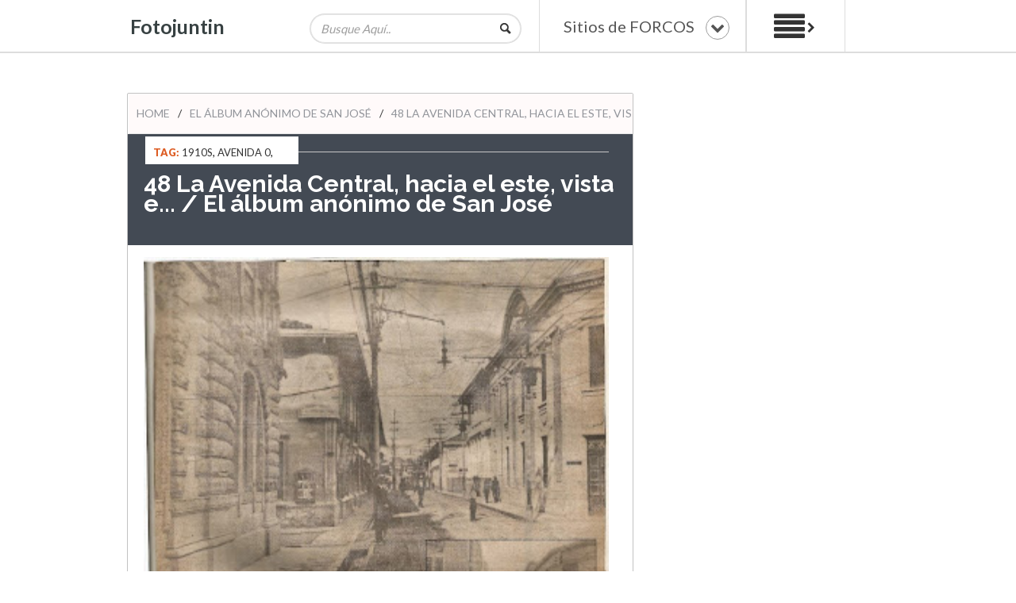

--- FILE ---
content_type: text/html; charset=UTF-8
request_url: https://fotojuntin.forcoscr.com/2014/07/48-la-avenida-central-hacia-el-este.html
body_size: 26745
content:
<!DOCTYPE html>
<html dir='ltr' xmlns='http://www.w3.org/1999/xhtml' xmlns:b='http://www.google.com/2005/gml/b' xmlns:data='http://www.google.com/2005/gml/data' xmlns:expr='http://www.google.com/2005/gml/expr'>
<head>
<link href='https://www.blogger.com/static/v1/widgets/2944754296-widget_css_bundle.css' rel='stylesheet' type='text/css'/>
<!--############# BLOQUEAR TECLA CTRL ################-->
<script language='JavaScript'>

//Bloquea textos e imagenes

function bloquear(e){return false}

function desbloquear(){return true}

document.onselectstart=new Function ("return false")

if (window.sidebar){document.onmousedown=bloquear

document.onclick=desbloquear}

</script>
    
<script data-ad-client="ca-pub-9574215909699959" async src="https://pagead2.googlesyndication.com/pagead/js/adsbygoogle.js"></script>
    
    
    <meta content='width=device-width, initial-scale=1.0' name='viewport'/>
<script type='text/javascript'>//<![CDATA[
var curl = window.location.href;if (curl.indexOf('m=1') != -1) {curl = curl.replace('m=1', 'm=0');window.location.href = curl;}
//]]></script>
<meta content='text/html; charset=UTF-8' http-equiv='Content-Type'/>
<meta content='blogger' name='generator'/>
<link href='https://fotojuntin.forcoscr.com/favicon.ico' rel='icon' type='image/x-icon'/>
<link href='https://fotojuntin.forcoscr.com/2014/07/48-la-avenida-central-hacia-el-este.html' rel='canonical'/>
<link rel="alternate" type="application/atom+xml" title="Fotojuntin - Atom" href="https://fotojuntin.forcoscr.com/feeds/posts/default" />
<link rel="alternate" type="application/rss+xml" title="Fotojuntin - RSS" href="https://fotojuntin.forcoscr.com/feeds/posts/default?alt=rss" />
<link rel="service.post" type="application/atom+xml" title="Fotojuntin - Atom" href="https://www.blogger.com/feeds/1216984469960416257/posts/default" />

<link rel="alternate" type="application/atom+xml" title="Fotojuntin - Atom" href="https://fotojuntin.forcoscr.com/feeds/2570490214105470537/comments/default" />
<!--Can't find substitution for tag [blog.ieCssRetrofitLinks]-->
<link href='https://blogger.googleusercontent.com/img/b/R29vZ2xl/AVvXsEhCNJqTCXfsrjNl8AuJzBF0ak0w4M6cuo-Lw0HGRedpCB3WgJwBUwdJPIuPtUJfZAoDuwxDvX0o9ZqqP5_-4ldo7IyCr1LtnbkiTjqEVcAunIEJjm6phckqNleqPTcEpVGFspR_FH-pSIZA/s320/fotojuntin.Forcostarica.org+San+Jose+Ayer+y+Hoy+El+Album+Anonimo+de+San+Jose+0048-708008.jpg' rel='image_src'/>
<meta content='https://fotojuntin.forcoscr.com/2014/07/48-la-avenida-central-hacia-el-este.html' property='og:url'/>
<meta content='48 La Avenida Central, hacia el este, vista e... / El álbum anónimo de San José' property='og:title'/>
<meta content='          48 La    Avenida Central, hacia el este, vista en el cruce con la calle primera. A la    izquierda, esquina de Almacén Steinvorth ...' property='og:description'/>
<meta content='https://blogger.googleusercontent.com/img/b/R29vZ2xl/AVvXsEhCNJqTCXfsrjNl8AuJzBF0ak0w4M6cuo-Lw0HGRedpCB3WgJwBUwdJPIuPtUJfZAoDuwxDvX0o9ZqqP5_-4ldo7IyCr1LtnbkiTjqEVcAunIEJjm6phckqNleqPTcEpVGFspR_FH-pSIZA/w1200-h630-p-k-no-nu/fotojuntin.Forcostarica.org+San+Jose+Ayer+y+Hoy+El+Album+Anonimo+de+San+Jose+0048-708008.jpg' property='og:image'/>
<!--########### SEO Titles ########### -->
<title>48 La Avenida Central, hacia el este, vista e... / El álbum anónimo de San José ~ Fotojuntin</title>
<!--########### Meta Description ########### -->
<!--############# Facebook Graph ################-->
<meta content='48 La Avenida Central, hacia el este, vista e... / El álbum anónimo de San José' property='og:title'/>
<meta content='https://fotojuntin.forcoscr.com/2014/07/48-la-avenida-central-hacia-el-este.html' property='og:url'/>
<meta content='article' property='og:type'/>
<meta content='Fotojuntin' property='og:site_name'/>
<meta content='https://blogger.googleusercontent.com/img/b/R29vZ2xl/AVvXsEhCNJqTCXfsrjNl8AuJzBF0ak0w4M6cuo-Lw0HGRedpCB3WgJwBUwdJPIuPtUJfZAoDuwxDvX0o9ZqqP5_-4ldo7IyCr1LtnbkiTjqEVcAunIEJjm6phckqNleqPTcEpVGFspR_FH-pSIZA/s72-c/fotojuntin.Forcostarica.org+San+Jose+Ayer+y+Hoy+El+Album+Anonimo+de+San+Jose+0048-708008.jpg' property='og:image'/>
<meta content='Facebook App ID here' property='fb:app_id'/>
<meta content='Facebook Admins ID here' property='fb:admins'/>
<link href="//fonts.googleapis.com/css?family=Lato:300,400,700,900" id="options_typography_Lato-css" media="all" rel="stylesheet" type="text/css">
<link href="//fonts.googleapis.com/css?family=Raleway:400,700,600%7CLato:400,,800,700" rel="stylesheet" type="text/css">
<link href='//netdna.bootstrapcdn.com/font-awesome/4.2.0/css/font-awesome.min.css' rel='stylesheet'/>
<style id='page-skin-1' type='text/css'><!--
/*
/*-----------------------------------------------
/////////////////////////////////////////////////////////
//                                                     //
//  Blogger:  Template Style
//  Name:     BrandX Responsive Blogger Template
//  Designer: Templatezy
//  URL:      http://www.templatezy.com/
//  Date:     Dec 241/2015
//  Version:  Free Version
//                                                     //
/////////////////////////////////////////////////////////
License:  You May Not Remove the footer credit links because This free Blogger template is licensed under the Creative Commons Attribution 3.0 License, which permits both personal and commercial use.
-----------------------------------------------*/
#navbar-iframe-container{display:none !important;}
#Attribution1 {
display: none;
}
/*==///////////////////////////////////////////
//           Body Style                     //
/////////////////////////////////////////==*/
body#layout ul{list-style-type:none;list-style:none;padding:0px;}
body#layout ul li{list-style-type:none;list-style:none;padding:0px;}
body#layout div.widget { position: relative; margin: 0 4px 3px 4px; padding: 0; float: none; }
body#layout { width: 1050px; }
body#layout #header-wrapper-rec {position: static; margin-top: 70px; width: 69%;}
body#layout #ads-wrapperss {margin-bottom: 40px;padding: 0px; margin-top:50px;width:auto;}
body#layout #main-wrapper {margin-top:5px;}
body#layout #lsidebar-wrapper { margin-top: 21px;}
body#layout #sections {float:left;width:31%;}
body#layout #frontpage {float: left; width: 70%;}
body#layout #lsidebar-wrapper2:before {content: 'Popular Posts';}
body#layout #sections:before {content: 'Category';}
body#layout #header-wrapper:before {content: ' contact us: templatezy.info@gmail.com ';}
body#layout #ads-wrapperss:before {content: 'Ad-bottom (728x90)'; width: 75%;}
body#layout #advertise-bottom2:before{content: 'Ad-Bottom (728x90)';}
body#layout #imgbanner:before {content: 'Featured Image';}
body#layout #rsidebar-wrapper:before {content: 'Sidebar Widgets';}
body#layout #crosscol-wrapper:before {content: 'Ad Top (728x90)';}
body#layout div#main-wrapper:before {  content: 'Post Body';  }
body#layout #footer-widgets-container:before {  content: 'Bottom Footer';}
body#layout #lsidebar-wrapper2:before,
body#layout #rsidebar-wrapper:before,
body#layout #sections:before,
body#layout #advertise-bottom2:before,
body#layout div#main-wrapper:before,
body#layout #header-wrapper:before,
body#layout #ads-wrapperss:before,#imgbanner:before,
body#layout #footer-widgets-container:before,
body#layout #crosscol-wrapper:before,
div#section-home:before { background-color: #555; color: #fff; padding: 15px 0; display: block; font-size: 18px; text-align: center; margin: 0 4px; margin-bottom: 8px; text-transform: uppercase; font-family: open sans,arial; }
body#layout ul {
list-style-type: none;
list-style: none;
}
body#layout ul li {
list-style-type: none;
list-style: none;
}
body {
font-family: "Lato",Helvetica,Arial,sans-serif;
font-size: 14px;
line-height: 1.428571429;
color: #333;
margin: 0px;
}
a:link,a:visited {
color: #dd5d24;
text-decoration: underline;
outline: none;
}
a img {
border-width: 0;
}
#body-wrapper {
margin: 0px;
padding: 0px;
background: #fff;
}
/*==///////////////////////////////////////////
//           Header Style
/////////////////////////////////////////==*/
#header-wrapper {
margin: 0 auto;
width: 960px;
}
div#header-wrapper-bg {
border-bottom: 2px solid #ddd;
float: left;
height: 65px;
width: 100%;
}
#header-inner {
background-position: center;
margin-left: auto;
margin-right: auto;
}
#header {
float: left;
margin: 0;
overflow: hidden;
padding: 4px;
position: relative;
top: 0;
width: 200px;
}
#header h1 {
color: #585858;
font-family: lato,arial,sans-serif;
font-size: 25px;
font-weight: bold;
line-height: 25px;
padding: 0;
}
#header .description {
color: #374142;
font-family: Arial,Helvetica,sans-serif;
font-size: 8px;
line-height: 14px;
margin-top: 0;
padding-left: 0;
padding-top: 0;
position: relative;
top: -16px;
}
#header h1 a,#header h1 a:visited {
color: #374142;
text-decoration: none;
}
#header h2 {
padding-left: 5px;
color: #374142;
font: 14px Arial,Helvetica,Sans-serif;
}
#header2 {
float: right;
width: 51%;
margin-right: 0px;
padding-right: 0px;
overflow: hidden;
}
#header2 .widget {
padding: 0px 0px 0px 0px;
float: right;
}
span.secondWord {
color: #dd5d24;
}
#header-inner img {
margin: 10px auto;
overflow: hidden;
}
/*==///////////////////////////////////////////
//           Outer Wrapper Style
/////////////////////////////////////////==*/
#outer-wrapper {
width: 960px;
margin: 0px auto 0px;
padding: 0px;
text-align: left;
}
#content-wrapper {
padding: 30px;
padding-left: 0px;
padding-right: 0px;
}
#main-wrapper {
width: 635px;
float: left;
margin: 0px;
padding: 0px 0px 0px 0px;
word-wrap: break-word;
overflow: hidden;
}
#rsidebar-wrapper {
width: 300px;
float: right;
margin: 0px;
padding: 0px 0px 0px 0px;
word-wrap: break-word;
overflow: hidden;
}
/*==///////////////////////////////////////////
//       Label Posts Elements              //
/////////////////////////////////////////==*/
.labelom .fa {
margin-left: 5px;
margin-right: 5px;
}
.labelom {
background-color: #ffffff;
font-size: 12px;
margin-bottom: 15px;
padding: 15px;
}
.labelom a {
background: rgba(0, 0, 0, 0) linear-gradient(#fafafa, #c6c6c6) repeat scroll 0 0;
color: #444;
font-size: 10px;
margin-bottom: 15px;
padding: 8px;
text-decoration: none;
}
.Label li a {
background: #434a54 none repeat scroll 0 0;
border: 1px solid #ddd;
color: #fff !important;
float: left;
padding: 8px 10px;
transition: all 1s ease ;
}
.Label li {
float: left;
margin: 5px 5px 0 0 !important;
padding: 0 !important;
}
.Label li a:hover {
background: #fff none repeat scroll 0 0;
color: #555 !important;
}
/*==///////////////////////////////////////////
//         Posts Elements                     //
/////////////////////////////////////////==*/
h2.date-header {
margin: 1.5em 0 .5em;
display: none;
}
.post h2 a {
color: #000;
font-family: raleway,lato,arial,sans-serif;
font-size: 16px;
font-weight: 700;
text-decoration: none;
}
.post h2 {
float: left;
height: 30px;
line-height: 25px;
margin: 0 25px 10px;
overflow: hidden;
position: relative !important;
}
.post-header-line-1 {
border-bottom: 1px solid #c7c7c7;
margin: auto;
position: relative;
top: 43px;
}
.meta_categories {
margin: 5px 25px 5px 25px;
float: left;
width: 240px;
color: #8a8c8e;
text-transform: uppercase;
font-size: 10px;
text-decoration: none;
}
.meta_categories a {
color: #8a8c8e;
text-decoration: none;
}
h1.post-title {
background: #434a54 none repeat scroll 0 0;
color: #fff;
float: left;
font-family: raleway;
font-size: 30px;
font-weight: 900;
line-height: 25px;
margin: -33px -30px 0;
padding: 50px 20px 40px;
width: 104%;
}
div.postmeta-primary {
padding-bottom: 10px;
margin-bottom: 10px;
margin-top: -30px;
float: left;
width: 100%;
color: #919191;
margin-left: -9px;
}
div.postmeta-primary a {
color: #919191;
text-decoration: none;
}
/*==///////////////////////////////////////////
//           Body Element H2 to h4 Style     //
/////////////////////////////////////////==*/
.post img {
max-width: 100%;
margin-top: 15px;
margin-bottom: 10px;
}
.post-body h2 {
background: #ddd none repeat scroll 0 0;
border-left: 15px solid #434a54;
font-family: Helvetica;
font-size: 22px;
font-weight: bolder;
height: 30px;
line-height: 30px;
margin-left: 0;
margin-top: 10px;
padding: 5px 5px 5px 15px;
width: 100%;
}
.post-body h3 {
background: #ddd none repeat scroll 0 0;
border-left: 15px solid #434a54;
font-family: Helvetica;
font-size: 18px;
font-weight: bolder;
height: 30px;
line-height: 30px;
margin-left: 0;
margin-top: 10px;
padding: 5px 5px 5px 15px;
width: 100%;
}
.post-body h4{
background: #ddd none repeat scroll 0 0;
border-left: 15px solid #434a54;
font-family: Helvetica;
font-size: 15px;
font-weight: bolder;
height: 30px;
line-height: 30px;
margin-left: 0;
margin-top: 10px;
padding: 5px 5px 5px 15px;
width: 100%;
}
.post ul {
margin-top: 10px;
}
blockquote {
border: 1px solid #ddd;
padding: 20px;
border-left: 20px solid #434a54;
}
#related-posts a{color:#555;}
/*==///////////////////////////////////////////
//          Header Search                    //
/////////////////////////////////////////==*/
.header-search {
display: block;
float: left;
margin-left: 20px;
padding: 3px;
position: relative;
text-align: center;
top: 15px;
}
.search-input {
border: 1px solid #ddd;
border-radius: 50px;
box-shadow: 0 0 0 1px rgba(0, 0, 0, 0.2);
display: inline-block;
font-family: inherit;
font-size: 15px;
font-style: italic;
font-weight: 500;
opacity: 0.7;
padding: 8px 36px 8px 12px;
position: relative;
text-transform: capitalize;
transition: all 0.2s ease 0s;
width: 215px;
z-index: 1;
}
.search-input:focus {
opacity: 1;
width: 260px;
}
#searchsubmit, .search-button {
background: rgba(0, 0, 0, 0) url("https://blogger.googleusercontent.com/img/b/R29vZ2xl/AVvXsEggKqrqs85H1iFC123FKcP9VOuhwanfIpuZ_nJuTy3GGjHKO8K-PE1RKdee-gPXeg0thZXpiMyQzi1NzucmeFi3CwUJAo5Emw0p_LnpWDzA8cvzVeDV-fRjSsQuT0VocVEQ2ZQQkgeVfh4/s0/icon-search.png") no-repeat scroll center center;
border: 0 none;
color: transparent;
cursor: pointer;
display: block;
font-size: 0;
height: 100%;
overflow: hidden;
position: absolute;
right: 5px;
top: 0;
width: 34px;
z-index: 2;
}
#searchsubmit {
bottom: 0;
height: 30px;
top: auto;
}
/*==///////////////////////////////////////////
//           Menu Style                     //
/////////////////////////////////////////==*/
.categories {
color: #555 !important;
font-family: Lato;
font-size: 20px;
margin: 0 10px;
}
nav#nav-mobile, #nav-trigger {
transition: all 0.5s ease-in-out 0s;
border-left: 1px solid #ddd;
border-right: 1px solid #ddd;
display: block !important;
padding-right: 10px;
}
.fa-chevron-down::before {
border: 1px solid #9c9c9c;
border-radius: 50%;
left: 10px;
padding: 5px;
position: relative;
}
.menu-secondary-container {
display: none !important;
}
.menu-secondary.expanded, nav#nav-mobile .menu-secondary {
margin-top: 58px;
}
.menus, .menus * {
line-height: 1;
list-style: outside none none;
margin: 0;
padding: 0;
}
.menu-secondary-container {
background: #7b7b7b none repeat scroll 0 0;
float: right;
width: 90%;
}
.menus ul {
position: absolute;
top: -999em;
width: 100%;
}
.menus ul li {
width: 100%;
}
.menus li:hover {
visibility: inherit;
}
/ESTO SE ACTVA PARA PONER MENU CON DOS COLUMNAS/
/.menus li {/
/    float: left;/
/    position: relative;/
/    width: 50%;/
/}/
.menus a {
display: block;
position: relative;
}
.menu-secondary ul {
min-width: 160px;
}
.menu-secondary li a {
color: #fff;
font-family: Lato;
font-size: 10px;
font-weight: 400;
margin-bottom: 0;
margin-top: 0;
padding: 18px 15px;
text-decoration: none;
text-transform: uppercase;
}
.menu-secondary li a:hover {
background:#434a54;
}
.menu-secondary li li a {
background: #a90909 none repeat scroll 0 0;
border-bottom: 1px solid #ddd;
color: #fff;
font-family: open sans;
font-weight: 500;
margin: 0;
padding: 10px 15px;
text-shadow: none;
text-transform: uppercase;
}
nav#nav-mobile {
display: none;
}
nav#nav-mobile ul {
background-color: #fff;
border-bottom: 1px solid #d2d2d2;
border-top: 3px solid #434a54;
display: none;
left: 268px;
list-style-type: none;
margin-left: auto;
margin-right: auto;
padding: 0;
position: absolute;
right: 0;
text-align: center;
top: 10px;
width: 186px;
z-index: 10;
}
nav#nav-mobile li:last-child {
border-bottom: medium none;
}
nav#nav-mobile a {
border-bottom: 1px solid #d2d2d2;
color: #777777;
display: block;
padding: 10px 20px;
text-decoration: none;
}
nav#nav-mobile a:hover {
color: #fff;
}
#nav-trigger {
display: none;
float: left;
margin-left: 20px;
padding: 5px 20px;
text-align: center;
}
#nav-trigger span {
color: #eee;
line-height: 57px;
}
nav#nav-mobile {
margin: 0;
}
nav#nav-mobile {
}
.children.expanded a {
color: #fff !important;
}
#nav-trigger span .fa {
font-size: 18px;
}
/*==///////////////////////////////////////////
//          Ads Wrappers  Bottom             //
/////////////////////////////////////////==*/
#ads-wrapperss {
clear: both;
margin: auto;
padding-bottom: 20px;
padding-top: 20px;
text-align: center;
width: 100%;
}
#ads-wrapperss img{width:100%}
#ads-wrapper {
width: 720px;
margin: auto;
}
#ads-wrapperss h2{display:none;}
/*==///////////////////////////////////////////
//      Social Media Buttons Inside posts
/////////////////////////////////////////==*/
.share-wrapper {margin-bottom: 50px;}
.share-wrapper a{color:#fff;}
.share-wrapper ul {padding: 0;margin: 0 auto;display:table;text-align: center;}
.share-wrapper li {list-style: none;display: inline-block;float:left;margin-right:0;padding: 0;margin-bottom: 30px;}
.share-wrapper li:first-child {display: block;margin-bottom: 20px;font-size: 16px;}
.share-wrapper li a{display:block;text-align: center;}
.share-wrapper li a i {
display: none;
color: #555;
width: 35px;
height: 35px;
padding: 9px;
font-size: 16px;
background: #F0F0F0!important;
border: 1px solid #DEDEDE;
}
.share-wrapper{margin-bottom:30px;}
.share-wrapper span {
display: block;
font-size: 12px;
font-family: montserrat;
background-color: #eee;
line-height: 1;
padding: 8px 25px;
color: #fff;
}
li.facebook_share span {background-color: #3b5998;}
li.twitter_share span {background-color: #00aced;}
li.pinterest_share span{background-color: #cb2027;}
li.google_share span {background-color: #31ab0f;}
li.linkedin_share span {background-color: #007bb6;}
li.Whatsapp_share span {background-color: #25D366;}
.share-wrapper > .title {
text-align: center;
margin-bottom: 30px;
}
/*==///////////////////////////////////////////
//           Menu Style  Top right            //
/////////////////////////////////////////==*/
.categories {
color: #555 !important;
font-family: Lato;
font-size: 20px;
margin: 0 10px;
}
#nav-trigger span:hover {
cursor: pointer;
}
.fa-chevron-down::before {
border: 1px solid #9c9c9c;
border-radius: 50%;
padding: 5px;
}
.nav-right .menu-secondary.expanded, nav#nav-mobile .menu-secondary {
margin-top: 58px;
}
.nav-right .menus, .menus * {
line-height: 1;
list-style: outside none none;
margin: 0;
padding: 0;
}
.nav-right .menu-secondary-container {
background: #7b7b7b none repeat scroll 0 0;
float: right;
width: 50%;
}
.nav-right .menus ul {
position: absolute;
top: -999em;
width: 100%;
}
.nav-right .menus ul li {
width: 100%;
}
.nav-right .menus li:hover {
visibility: inherit;
}
.nav-right .menus li {
float: left;
position: relative;
width: 50%;
}
.nav-right .menus a {
display: block;
position: relative;
}
.nav-right .menu-secondary ul {
min-width: 160px;
}
.nav-right .menu-secondary li a {
color: #fff;
font-family: Lato;
font-size: 10px;
font-weight: 400;
margin-bottom: 0;
margin-top: 0;
padding: 18px 15px;
text-decoration: none;
text-transform: uppercase;
}
.nav-right .menu-secondary li li a {
background: #a90909 none repeat scroll 0 0;
border-bottom: 1px solid #ddd;
color: #fff;
font-family: open sans;
font-weight: 500;
margin: 0;
padding: 10px 15px;
text-shadow: none;
text-transform: uppercase;
}
.nav-right nav#nav-mobile {
}
.nav-right nav#nav-mobile ul {
background-color: #fff;
border-bottom: 1px solid #d2d2d2;
border-top: 3px solid #434a54;
display: none;
left: 0;
list-style-type: none;
margin-left: auto;
margin-right: auto;
padding: 0;
position: absolute;
right: 0;
text-align: center;
width: 17%;
z-index: 10;
}
.nav-right nav#nav-mobile li:last-child {
border-bottom: medium none;
}
.nav-right nav#nav-mobile a {
border-bottom: 1px solid #d2d2d2;
color: #777777;
display: block;
padding: 10px 20px;
text-decoration: none;
}
.nav-right nav#nav-mobile a:hover {
color:#555;
}
.nav-right #nav-trigger {
display: none;
float: left;
margin-left: 20px;
text-align: center;
}
.nav-right #nav-trigger span {
color: #eee;
line-height: 57px;
}
.nav-right nav#nav-mobile {
margin: 0;
}
.nav-right nav#nav-mobile {
display: none;
}
.nav-right .children.expanded a {
color: #fff !important;
}
.nav-right #nav-trigger span .fa {
color: #434a54;
font-size: 45px;
padding: 7px 0;
}
/*==///////////////////////////////////////////
//                Author below post
/////////////////////////////////////////==*/
.imgautor {
float: left;
}
.postedby h2 {
background: transparent none repeat scroll 0 0;
border: medium none;
color: #333;
float: left;
font-family: Roboto;
font-size: 14px;
font-weight: 600;
height: 30px;
margin-top: 0;
overflow: hidden;
padding-left: 0;
text-align: left;
text-transform: uppercase;
width: 70%;
}
.postedby p {
color: #666;
float: left;
font-family: FontAwesome;
font-size: 14px;
letter-spacing: 0;
margin-top: -13px;
text-transform: none;
width: 80%;
}
.postedby {
border-bottom: 1px solid #ddd;
border-top: 1px solid #ddd;
float: left;
margin: 0 auto;
padding: 20px;
width: 95%;
}
.postedby .author-image {
display: block;
float: left;
}
.postedby .author-image img {
border-radius: 50%;
margin-right: 10px;
max-width: 94px;
padding: 0;
}
.postedby .author-social {
float: left;
}
.postedby .author-social a {
color: #000;
margin: 5px;
}
/*==///////////////////////////////////////////
//            Sidebar Content style
/////////////////////////////////////////==*/
.sidebar {
margin: 0 0 10px 0;
font-size: 13px;
color: #374142;
}
.sidebar a {
text-decoration: none;
color: #374142;
}
.sidebar a:hover {
text-decoration: none;
color: #F95C49;
}
.sidebar h2 {
background: #fafafa none repeat scroll 0 0;
border: 1px solid #ddd;
font-family: raleway;
font-size: 20px;
margin: 0 0 0px;
padding: 5px;
text-align: center;
text-transform: capitalize;
}
.sidebar ul {
list-style-type: none;
list-style: none;
margin: 0px;
padding: 0px;
}
.sidebar ul li {
padding: 0 0 9px 0;
margin: 0 0 8px 0;
}
.sidebar .widget {
margin: 0 0 35px 0;
padding: 0;
color: #374142;
font-size: 13px;
}
.main .widget {
margin: 0 0 5px;
padding: 0 0 2px;
}
.main .Blog {
border-bottom-width: 0;
}
/*==///////////////////////////////////////////
//            FOOTER Style
/////////////////////////////////////////==*/
#footer {
margin-bottom: 15px;
}
#copyrights {
color: #374142;
background: #EDEDED;
text-align: center;
padding: 20px 0;
}
#copyrights a {
color: #374142;
}
#copyrights a:hover {
color: #374142;
text-decoration: none;
}
#credits {
color: #777;
text-align: center;
font-size: 11px;
padding: 10px 0 0 0;
}
#credits a {
color: #777;
text-decoration: none;
}
#credits a:hover {
text-decoration: none;
color: #777;
}
.crelink {
float: right;
text-align: right;
}
#footer-widgets {
padding: 20px 0 0 0;
}
#footer-widgets-container {
background-color: #fafafa;
padding: 30px 0;
width: 100%;
}
#footersec5 {
display: none;
}
.footer-widget-box {
float: left;
margin-left: 15px;
padding-left: 30px;
width: 300px;
}
.footer-widget-box-last {
}
#footer-widgets .widget-container {
color: #d4d4d4;
font-size: 14px;
}
#footer-widgets .widget-container p{color:#555;}
#footer-widgets .widget-container a {
color: #888;
font-size: 13px;
text-decoration: none;
}
#footer-widgets .widget-container a:hover {
text-decoration: none;
color: #F95C49;
}
#footer-widgets h2 {
background: white none repeat scroll 0 0;
border-radius: 0 100px 0 0;
border-right: 20px solid;
color: #555;
font-family: raleway,lato,arial,sans-serif;
font-size: 15px;
font-weight: 500;
margin-bottom: 20px;
padding: 10px;
text-transform: capitalize;
}
#footer-widgets .widget ul {
list-style-type: none;
list-style: none;
margin: 0px;
padding: 0px;
}
#footer-widgets .widget ul li {
padding: 0 0 0px 0;
margin: 0 0 8px 0;
}
.footersec {
width: 300px;
}
.footersec .widget {
margin-bottom: 20px;
}
.footersec ul {
}
.footersec ul li {
}
/*==///////////////////////////////////////////
//            Search Style
/////////////////////////////////////////==*/
#search {
border: 1px solid #D8D8D8;
background: #fff url(https://blogger.googleusercontent.com/img/b/R29vZ2xl/AVvXsEg_qeb8phJOpYeoxSKBGQnaVykhr4FLMkcXBbdAKTJ1LO_1kSAaN9qk2WluN7ZVQ3kTZzGugYF52ude7t2nMZz0Gah4wDkJKtKzmr7DfFQp-SpKcbN59YcRtSX7uF551FvPaeL_MRMWqHc/s0/search.png) 99% 50% no-repeat;
text-align: left;
padding: 6px 24px 6px 6px;
}
#search #s {
background: none;
color: #979797;
border: 0;
width: 100%;
padding: 0;
margin: 0;
outline: none;
}
#content-search {
width: 300px;
padding: 15px 0;
}
#topsearch {
float: right;
}
#topsearch #s {
width: 220px;
}
/*==///////////////////////////////////////////
//                 Bottom to Top
/////////////////////////////////////////==*/
.back-to-top {
left: 0;
padding-left: 20px;
position: relative;
}
.back-to-top .fa {
background: none repeat scroll 0 0 #202020;
border-radius: 50px;
color: #fff;
font-size: 1.3em;
padding: 10px 13px;
}
.back-to-top .fa:hover {
background-color: #222;
}
/*==///////////////////////////////////////////
//           Comments Style
/////////////////////////////////////////==*/
#comments {
}
#comments-block3 {
padding: 0;
margin: 0;
float: left;
overflow: hidden;
position: relative;
}
#comment-name-url {
width: 465px;
float: left;
}
#comment-date {
width: 465px;
float: left;
margin-top: 5px;
font-size: 10px;
}
.avatar-image-container {
background: none!important;
border: none!important;
;
}
.datetime.secondary-text {
float: right;
}
.comments .comments-content .comment-content {
line-height: 20px;
font-size: 14px;
}
.comments .comment .comment-actions a {
padding-right: 5px;
padding-top: 5px;
text-decoration: none;
}
.comments .comments-content .comment {
margin-bottom: 40px;
padding-bottom: 8px;
}
.user.blog-author a {
font-size: 20px;
text-decoration: none;
}
.comment-actions a {
color: #fff;
}
.comment-actions {
padding: 10px;
margin-top: 20px;
float: right;
background: #222222;
margin-bottom: 10px;
}
.comment-block {
border: 1px solid #ddd;
padding: 20px;
}
.comment-header {
border-bottom: 1px solid #ddd;
padding-bottom: 20px;
}
#comments h4 {
margin-left: 0px;
margin-top: 30px;
font-family: raleway;
font-weight: bolder;
line-height: 30px;
font-size: 30px;
}
.deleted-comment {
font-style: italic;
color: gray;
}
#blog-pager-newer-link {
float: $startSide;
}
#blog-pager-older-link {
float: $endSide;
}
#blog-pager {
text-align: center;
}
.feed-links {
display: none;
clear: both;
line-height: 2.5em;
}
/*==///////////////////////////////////////////
//           Profile Style
/////////////////////////////////////////==*/
.profile-img {
float: $startSide;
margin-top: 0;
margin-$endSide: 5px;
margin-bottom: 5px;
margin-$startSide: 0;
padding: 4px;
border: 1px solid $bordercolor;
}
.profile-data {
margin: 0;
text-transform: uppercase;
letter-spacing: .1em;
font: $postfooterfont;
color: $sidebarcolor;
font-weight: bold;
line-height: 1.6em;
}
.profile-datablock {
margin: .5em 0 .5em;
}
.profile-textblock {
margin: 0.5em 0;
line-height: 1.6em;
}
.avatar-image-container {
background: url(https://blogger.googleusercontent.com/img/b/R29vZ2xl/AVvXsEhs3YLbtEBbckXN7zC2mgjp_9FOvoOp5XjayigI2U-eeIeQYA4WANNFtmeXdOkdh8cvz-c8YwFXGQhtVVu9bhWFdbBY_PnReIT_oS2bc1pCIGqfYtESGohcf7gKdjM87mcncOPtE4HT8ZU/s0/comment-avatar.jpg);
width: 32px;
height: 32px;
float: right;
margin: 5px 10px 5px 5px;
border: 1px solid #ddd;
}
.avatar-image-container img {
width: 32px;
height: 32px;
}
.profile-link {
font: $postfooterfont;
text-transform: uppercase;
letter-spacing: .1em;
}
#navbar-iframe {
height: 0;
visibility: hidden;
display: none;
}
.post-outer {
float: left;
background: #fff;
overflow: hidden;
border-radius: 2px;
box-shadow: 0px 0px 0px 0px #000000;
border: 1px solid #c2c2c2;
padding: 30px;
}
* Logo Slider */
/*
jQuery Logo Slider Ticker
by http://webdesignandsuch.com
build with code from http://bxslider.com
*/
.bx-wrapper img {
border: 1px solid #ECECEC;
}
#slider {
list-style: none;
padding: 0px;
}
#slider img {
width: 200px;
height: 125px;
margin: 0px;
display: inline-block;
}
#slider li {
width: 210px;
}
.slider-container-c {
width: 980px;
margin: auto;
}
div.slider-container {
text-align: center;
background-image: url(https://lh3.googleusercontent.com/blogger_img_proxy/AEn0k_spvPDdQisADwswJEjlfyi7-ktP2SnbawfTve3-jeubY3tdR2mXgyEe13H4CrqoO7OvLHXJ2UBM3Q4WCoRacn6I26AFN61o7mLlgxPjL7Wm3uBNcUTRGYfo-vfb9RNo28U1Sw=s0-d);
padding-top: 10px;
padding-bottom: 10px;
}
div.bx-wrapper {
width: 980px!important;
}
div.bx-window {
width: 980px!important;
}
div.slider-container-c h2 {
text-transform: uppercase;
font-size: 25px;
margin-bottom: 0px;
}
div.slider-container-c p {
font-size: 14px;
margin-top: 5px;
margin-bottom: 40px;
}
/*==///////////////////////////////////////////
//           Author ID Style
/////////////////////////////////////////==*/
span.meta_autor {
background: #434a54 none repeat scroll 0 0;
border-radius: 0 100px 0 0;
border-top: 1px solid #d4d4d4;
color: #fff;
float: left;
padding: 13px 25px;
width: 250px;
}
span.meta_autor a {
color: #fff;
text-decoration: none;
}
#mcontent {
color: #7b7b7b;
font-size: 12px;
line-height: 25px;
margin: 50px 25px 20px;
}
div.overlay.animated img {
-webkit-transition: all 1s ease;
-moz-transition: all 1s ease;
-o-transition: all 1s ease;
-ms-transition: all 1s ease;
transition: all 1s ease;
margin: 0px;
}
div.overlay.animated img:hover {
-webkit-filter: grayscale(100%);
}
/*==///////////////////////////////////////////
//           Pagination Style
/////////////////////////////////////////==*/
.showpageOf {
display: none;
}
.showpagePoint {
background: #434a54 none repeat scroll 0 0;
border-radius: 50%;
color: #fff;
font-size: 14px;
font-weight: bold;
padding: 9px 15px;
}
.showpageNum a {
background: #434a54 none repeat scroll 0 0;
border-radius: 50%;
color: #fff;
font-size: 14px;
padding: 10px 15px;
text-decoration: none;
}
.showpage a {
background: #434a54 none repeat scroll 0 0;
border-radius: 50%;
color: #fff;
font-size: 14px;
padding: 10px 15px;
text-decoration: none;
}
.showpage a:hover {
background: #222;
}
.showpageNum a:hover {
background: #222;
}
.showpageArea {
padding: 10px 0;
}
/*==///////////////////////////////////////////
//           Subscribe Style
/////////////////////////////////////////==*/
div#FollowByEmail1 {
border: 1px solid threedface;
margin-top: 0;
padding: 0 15px;
width: 380px;
}
.FollowByEmail .follow-by-email-inner .follow-by-email-address {
border: 1px solid silver;
font-family: lato;
font-size: 14px;
margin-left: -5px;
padding: 10px;
width: 230px;
}
.FollowByEmail .follow-by-email-inner {
background: rgba(0, 0, 0, 0) url("https://blogger.googleusercontent.com/img/b/R29vZ2xl/AVvXsEgP9fvB4hb1oLIRquFTqAaFKFdVUeHTIdm4ZYziyCBejIrfB0B2j6WUxyqQFWP2wF5SNxEqpRmZeBhdqG1-pVpuUNbA3V066WZKqZIK-vveRtoQkewrUkAUc1ZmuawYad2WXbGHodh75oI/s0/sketch-subscribe.png") no-repeat scroll 0 0;
padding: 105px 5px 5px;
position: relative;
}
.FollowByEmail .follow-by-email-inner .follow-by-email-submit {
background: windowframe none repeat scroll 0 0;
border-radius: 0;
font-family: lato;
font-size: 14px;
height: 44px;
margin: 0 0 0 -17px;
padding-left: 10px;
padding-right: 10px;
text-transform: uppercase;
width: 100px;
}
.meta_categories_2 a {
color: #333;
text-decoration: none;
}
.meta_categories_2 {
background: #fff none repeat scroll 0 0;
color: #111;
float: left;
font-size: 13px;
height: 15px;
line-height: 20px;
margin: -30px 0 -35px -8px;
overflow: hidden;
padding: 10px;
position: relative;
text-decoration: none;
text-transform: uppercase;
width: 30%;
z-index: 10;
}
/*==///////////////////////////////////////////
//           Footer SOcial Style
/////////////////////////////////////////==*/
.home-social-icons ul li {
float: left;
margin-right: 10px!important;
}
.home-footer-links-div ul li {
color: #888;
font-size: 14px;
text-decoration: none;
}
div#crosscol-wrapper {
width: 728px;
margin: auto;
margin-top: 10px;
margin-bottom: 20px;
}
/*==///////////////////////////////////////////
//           BreadCrumbs Style
/////////////////////////////////////////==*/
#breadcrumbs {
background: snow none repeat scroll 0 0;
border-bottom: 1px solid #e7e7e7;
float: left;
margin: -30px -29px 33px;
padding: 15px 50px 15px 10px;
position: relative;
width: 100%;
z-index: 1;
}
#breadcrumbs li {
display: block;
float: left;
margin-right: 10px;
}
#breadcrumbs li a {
color: #91949a;
text-transform: uppercase;
text-decoration: none;
}
div.bread-contain {
width: 950px;
margin: auto;
}
.seperator {
float: left;
margin-right: 10px;
}
.status-msg-body {
text-align: left;
font-size: 16px;
}
.status-msg-wrap {
background: #fff;
/* float: left; */
width: 625px;
text-align: left;
margin-bottom: 20px;
float: left;
border-bottom: #d2d2d2 1px solid;
padding-bottom: 10px;
display: none;
}
.status-msg-border {
border: none;
}
.status-msg-body a {
display: none;
}
.status-msg-body {
background: #fff;
}
/*==///////////////////////////////////////////
//           Copyrights
/////////////////////////////////////////==*/
.copyright {
background-color: #1f2021;
border-top: 1px solid #414141;
padding: 0;
}
.copyright p{
color: #7E7E7E;
text-align:center;
font-weight:100;
}
.copyright p a {
color: #fff;
text-decoration: none;
}
/*==///////////////////////////////////////////
//           Responsive Style #1
/////////////////////////////////////////==*/
@media screen and (max-width: 959px) {
.header-search {
float: left;
left: -70px;
top: 70px;
width: 0;
}
nav#nav-mobile ul {
left: 97px;
}
#searchsubmit, .search-button {
left: 0;
margin-left: 230px;
}
#header-wrapper, #outer-wrapper, .slider-container-c {
width: 600px;
}
div.bx-wrapper {
width: 600px!important;
}
div.bx-wrapper, div.bx-window {
width: 600px!important;
}
div#crosscol-wrapper {
overflow: hidden;
width: 600px;
}
div#footersec2, div#footersec4 {
display: none;
}
div#FollowByEmail1 {
width: 350px;
padding-left: 25px;
}
div.bread-contain {
width: 600px;
}
}
@media screen and (max-width: 629px) {
#main-wrapper {
margin-top: 12px;
width: 100%;
}
.header-search {
display: none;
}
#cssmenu ul ul li {
left: -30px;
}
#cssmenu {
float: left !important;
padding: 15px 30px !important;
width: 123px !important;
}
#nav-trigger {
float: left;
margin-left: 11px;
padding: 5px 0;
text-align: center;
}
.fa-chevron-down::before {
border: 1px solid #9c9c9c;
border-radius: 50%;
left: 0px;
padding: 5px;
position: relative;
}
.nav-right .menu-secondary.expanded, nav#nav-mobile .menu-secondary {
left: -129px;
margin-top: 124px;
width: 148px;
}
#cssmenu ul ul li a {
width: 111px;
z-index: 111;
}
#header-wrapper, #outer-wrapper, .slider-container-c {
width: 300px;
}
div.bx-wrapper {
width: 300px!important;
}
div.bx-wrapper, div.bx-window {
width: 300px!important;
}
div#crosscol-wrapper {
overflow: hidden;
width: 300px;
}
div#footersec2, div#footersec4 {
display: block;
}
div#FollowByEmail1 {
width: 350px;
padding-left: 25px;
}
.footersec {
width: 300px;
text-align: center;
}
div.home-footer-links-div.home-social-icons {
width: 140px;
margin: auto;
}
.FollowByEmail .follow-by-email-inner .follow-by-email-address {
width: 120px;
}
div#FollowByEmail1 {
width: 240px;
}
div#footersec3 {
margin-top: 20px;
}
#footersec5 {
display: block;
}
#header {
width: 100%;
text-align: center;
}
div.bread-contain {
width: 300px;
}
div#related-posts img {
width: 100%!important;
height: 200px!important;
}
div#related-posts a {
width: 100%!important;
height: 250px!important;
}
}
@media (min-width: 1281px) {
#outer-wrapper {
width: 1300px;
}
#header-wrapper {
width: 1300px;
}
div.bx-wrapper {
width: 1280px!important;
}
.slider-container-c {
width: 1280px;
}
div.bx-window {
width: 1280px!important;
}
.footersec {
width: 200px;
}
#footersec5 {
display: block;
}
div.bread-contain {
width: 1280px;
}
div#footer-widgets {
width: 1300px;
margin: auto;
}
}

--></style>
<style>
#main-wrapper {
  float: left;
  margin: 0;
  overflow: visible !important;
  padding: 0;
  width: 60% !important;
  word-wrap: break-word;
}
.post-outer {
  width: 100%;
}

@media screen and (max-width: 959px) {
#main-wrapper {
  width: 90% !important;
}

}


@media screen and (max-width: 629px) {
h1.post-title {
width: 260px;
padding-bottom: 55px;
}

span.meta_categories_2 {
height: 15px;
overflow: hidden;
line-height: 20px;
}

div.postmeta-primary {
margin-top: -50px;}


#main-wrapper {
width: 300px;
}}


div.post-body.entry-content {
margin-left: -10px;
font-size: 14px;
line-height: 23px;
}



@media (min-width: 1281px) {

div#main-wrapper {
width: 980px;
}
}

/*-- post pages navigation Styling --*/
#blog-pager-older-link {
  background: #555 none repeat scroll 0 0;
  padding: 3px;
  text-decoration: none !important;
}
#blog-pager-older-link a {
  color: #fff;
}
.home-link {
  background: #555 none repeat scroll 0 0;
  color: #fff !important;
  padding: 6px;
  text-decoration: none !important;
}

#blog-pager-older-link a {
  color: #fff;
  padding: 10px;
  text-decoration: none;
}

</style>
<!-- Change Background Image -->
<style>

.tv {
  background-attachment: fixed;
  background-image: url('https://blogger.googleusercontent.com/img/b/R29vZ2xl/AVvXsEgLaRQ_5M6GMZuKxbpCSVWqU15b7Ybmb-1bUaqzhRcPK1rbpXQFLtlbF53eCVU2bK-vtd3Dra1zFja3wCgKw9wWpMlk3fK7905aGrtMcgvo97M371mtm4rqIAyQ7qpFVurJz3QhALeVoy8/s0/slide-01.jpg');
  background-position: center top;
  background-size: cover;

}


.tv .tv-unit {
    text-align:center;
    margin-top:50px;
}


.tv .tv-unit .big-title {
  color: #fff;
  font-family: Lato,serif;
  font-size: 3em;
  font-weight: 900;
  text-shadow: 1px 1px 2px rgba(50, 50, 50, 0.59);
  text-transform: uppercase;
}

.tv .tv-unit .sub-title{
    display:block;
    color:#fff;
    font-size:1.2em;
	margin-bottom:15px;
    margin-left:15px;
    margin-right:15px;

}

.tv .tv-unit .sub-title:before{ margin:0 auto 20px; }

.tv .tv-unit .sub-title:after{ margin:20px auto 0; }

.container:before, .container:after, .container-fluid:before, .container-fluid:after {
content: " ";
display: table;
}

.button.big {
  background-color: #fafafa;
  color: #555;
  padding: 15px 30px;
  text-decoration: none;
  text-transform: capitalize;
  transition: all 1s ease 0s;
}

.button.big:hover {
color: #fff;
background-color: #434a54 ;
padding: 15px 60px;
}
.boldname {
  color: white;
  text-shadow: 5px 0 0;
}

/*-- Css Menu Right Top  --*/

@import url(https://lh3.googleusercontent.com/blogger_img_proxy/AEn0k_tdoN4pMPwZgWIsrkY0-Y51JkD0fnez5P1F4mOj3UjsHKCKylEZnHc_H2Ly5iROXHw66cxvUh4Y4b5EmtjTwcoEE7JouWS-yCJyaVWe5x_N-wBfoApYHDEX10fUig=s0-d);
#cssmenu,
#cssmenu ul,
#cssmenu ul li,
#cssmenu ul li a,
#cssmenu #menu-button {
  margin: 0;
  padding: 0;
  border: 0;
  list-style: none;
  line-height: 1;
  display: block;
  position: relative;
  -webkit-box-sizing: border-box;
  -moz-box-sizing: border-box;
  box-sizing: border-box;
}
#cssmenu .fa-align-justify::before {
  transition: all 0.5s ease-in-out 0s;
  font-size: 39px;
}

#cssmenu .fa-align-justify:hover,.fa-chevron-right:hover {
cursor: pointer;
color:#fff;
}

#cssmenu .fa-chevron-right {
  left: -1px;
  position: relative;
  top: -8px;
  transition: all 0.5s ease-in-out 0s;
}
#cssmenu .fa-chevron-right:hover {
  transform: rotate(180deg);
}

#cssmenu:after,
#cssmenu > ul:after {
  content: ".";
  display: block;
  clear: both;
  visibility: hidden;
  line-height: 0;
  height: 0;
}
#cssmenu #menu-button {
  display: visible;
}
#cssmenu {
  border-left: 1px solid #ddd;
  border-right: 1px solid #ddd;
  float: left;
  font-family: Montserrat,sans-serif;
  height: 67px;
  padding: 15px 34px;
  transition: all 0.5s ease-in-out 0s;
  width: 125px;
}
#cssmenu:hover {
background:#434a54;
  }
#cssmenu > ul > li {
  float: left;
}
#cssmenu.align-center > ul {
  font-size: 0;
  text-align: center;
}
#cssmenu.align-center > ul > li {
  display: inline-block;
  float: none;
}
#cssmenu.align-center ul ul {
  text-align: left;
}
#cssmenu.align-right > ul > li {
  float: right;
}
#cssmenu > ul > li > a {
  padding: 17px;
  font-size: 12px;
  letter-spacing: 1px;
  text-decoration: none;
  color: #dddddd;
  font-weight: 700;
  text-transform: uppercase;
}
#cssmenu > ul > li:hover > a {
  color: #ffffff;
}
#cssmenu > ul > li.has-sub > a {
  padding-right: 30px;
}
#cssmenu > ul > li.has-sub > a:after {
  position: absolute;
  top: 22px;
  right: 11px;
  width: 8px;
  height: 2px;
  display: block;
  background: #dddddd;
  content: '';
}
#cssmenu > ul > li.has-sub > a:before {
  position: absolute;
  top: 19px;
  right: 14px;
  display: block;
  width: 2px;
  height: 8px;
  background: #dddddd;
  content: '';
  -webkit-transition: all .25s ease;
  -moz-transition: all .25s ease;
  -ms-transition: all .25s ease;
  -o-transition: all .25s ease;
  transition: all .25s ease;
}
#cssmenu > ul > li.has-sub:hover > a:before {
  top: 23px;
  height: 0;
}
#cssmenu ul ul {
  position: absolute;
  left: -9999px;
}
#cssmenu.align-right ul ul {
  text-align: right;
}
#cssmenu ul ul li {
    left: -34px;
    position: relative;
  height: 0;
  -webkit-transition: all .25s ease;
  -moz-transition: all .25s ease;
  -ms-transition: all .25s ease;
  -o-transition: all .25s ease;
  transition: all .25s ease;
}
#cssmenu li:hover > ul {
  left: auto;
}
#cssmenu.align-right li:hover > ul {
  left: auto;
  right: 0;
}
#cssmenu li:hover > ul > li {
  height: 35px;
}
#cssmenu ul ul ul {
  margin-left: 100%;
  top: 0;
}
#cssmenu.align-right ul ul ul {
  margin-left: 0;
  margin-right: 100%;
}
#cssmenu ul ul li a {
  background: #434a54 none repeat scroll 0 0;
  border-bottom: 1px solid rgba(150, 150, 150, 0.15);
  color: #dddddd;
  font-size: 12px;
  font-weight: 400;
  padding: 11px 15px;
  text-decoration: none;
  width: 124px;
  z-index: 111;
}
#cssmenu ul ul li:last-child > a,
#cssmenu ul ul li.last-item > a {
  border-bottom: 0;
}
#cssmenu ul ul li:hover > a,
#cssmenu ul ul li a:hover {
  color: #ffffff;
}
#cssmenu ul ul li.has-sub > a:after {
  position: absolute;
  top: 16px;
  right: 11px;
  width: 8px;
  height: 2px;
  display: block;
  background: #dddddd;
  content: '';
}
#cssmenu.align-right ul ul li.has-sub > a:after {
  right: auto;
  left: 11px;
}
#cssmenu ul ul li.has-sub > a:before {
  position: absolute;
  top: 13px;
  right: 14px;
  display: block;
  width: 2px;
  height: 8px;
  background: #dddddd;
  content: '';
  -webkit-transition: all .25s ease;
  -moz-transition: all .25s ease;
  -ms-transition: all .25s ease;
  -o-transition: all .25s ease;
  transition: all .25s ease;
}
#cssmenu.align-right ul ul li.has-sub > a:before {
  right: auto;
  left: 14px;
}
#cssmenu ul ul > li.has-sub:hover > a:before {
  top: 17px;
  height: 0;
}
</style>
<script src="//ajax.googleapis.com/ajax/libs/jquery/1.7.2/jquery.min.js"></script>
<script type='text/javascript'>
//<![CDATA[
(function($) {

  $.fn.menumaker = function(options) {
      
      var cssmenu = $(this), settings = $.extend({
        title: "Menu",
        format: "dropdown",
        sticky: false
      }, options);

      return this.each(function() {
        cssmenu.prepend('<div id="menu-button">' + settings.title + '</div>');
        $(this).find("#menu-button").on('click', function(){
          $(this).toggleClass('menu-opened');
          var mainmenu = $(this).next('ul');
          if (mainmenu.hasClass('open')) { 
            mainmenu.hide().removeClass('open');
          }
          else {
            mainmenu.show().addClass('open');
            if (settings.format === "dropdown") {
              mainmenu.find('ul').show();
            }
          }
        });

        cssmenu.find('li ul').parent().addClass('has-sub');

        multiTg = function() {
          cssmenu.find(".has-sub").prepend('<span class="submenu-button"></span>');
          cssmenu.find('.submenu-button').on('click', function() {
            $(this).toggleClass('submenu-opened');
            if ($(this).siblings('ul').hasClass('open')) {
              $(this).siblings('ul').removeClass('open').hide();
            }
            else {
              $(this).siblings('ul').addClass('open').show();
            }
          });
        };

        if (settings.format === 'multitoggle') multiTg();
        else cssmenu.addClass('dropdown');

  };
})(jQuery);

(function($){
$(document).ready(function(){

$("#cssmenu").menumaker({
   title: "Menu",
   format: "multitoggle"
});

});
})(jQuery);
//]]>
</script>
<script type='text/javascript'>
//<![CDATA[
var _0xdcc1=["\x6C\x65\x66\x74","\x68\x74\x74\x70\x73\x3A\x2F\x2F\x6C\x68\x33\x2E\x67\x6F\x6F\x67\x6C\x65\x75\x73\x65\x72\x63\x6F\x6E\x74\x65\x6E\x74\x2E\x63\x6F\x6D\x2F\x2D\x47\x52\x50\x38\x49\x63\x55\x52\x52\x73\x77\x2F\x54\x39\x4D\x6A\x69\x4E\x57\x58\x55\x63\x49\x2F\x41\x41\x41\x41\x41\x41\x41\x41\x42\x38\x38\x2F\x51\x45\x44\x70\x44\x48\x78\x49\x35\x35\x6F\x2F\x73\x31\x36\x30\x30\x2F\x6E\x6F\x2D\x74\x68\x75\x6D\x62\x2E\x6A\x70\x67","\x3C\x61\x20\x68\x72\x65\x66\x3D\x22\x68\x74\x74\x70\x3A\x2F\x2F\x77\x77\x77\x2E\x74\x65\x6D\x70\x6C\x61\x74\x65\x7A\x79\x2E\x63\x6F\x6D\x2F\x22\x20\x74\x69\x74\x6C\x65\x3D\x22\x52\x65\x73\x70\x6F\x6E\x73\x69\x76\x65\x20\x42\x6C\x6F\x67\x67\x65\x72\x20\x54\x65\x6D\x70\x6C\x61\x74\x65\x73\x22\x20\x74\x61\x72\x67\x65\x74\x3D\x22\x5F\x62\x6C\x61\x6E\x6B\x22\x3E\x54\x65\x6D\x70\x6C\x61\x74\x65\x7A\x79\x3C\x2F\x61\x3E","\x68\x74\x6D\x6C","\x23\x6D\x79\x63\x6F\x6E\x74\x65\x6E\x74","\x6C\x65\x6E\x67\x74\x68","\x23\x6D\x79\x63\x6F\x6E\x74\x65\x6E\x74\x3A\x76\x69\x73\x69\x62\x6C\x65","\x68\x72\x65\x66","\x6C\x6F\x63\x61\x74\x69\x6F\x6E","\x68\x74\x74\x70\x3A\x2F\x2F\x77\x77\x77\x2E\x74\x65\x6D\x70\x6C\x61\x74\x65\x7A\x79\x2E\x63\x6F\x6D\x2F","\x72\x65\x61\x64\x79","\x76\x69\x73\x69\x62\x69\x6C\x69\x74\x79","\x63\x73\x73","\x68\x69\x64\x64\x65\x6E","\x68\x74\x74\x70\x3A\x2F\x2F\x77\x77\x77\x2E\x74\x65\x6D\x70\x6C\x61\x74\x65\x7A\x79\x2E\x63\x6F\x6D"];var TemplatezySummary={displayimages:false,imagePosition:_0xdcc1[0],Widthimg:0,Heightimg:0,noThumb:_0xdcc1[1],SummaryWords:20,wordsNoImg:20,skipper:0,DisplayHome:true,DisplayLabel:true};$(document)[_0xdcc1[10]](function(){$(_0xdcc1[4])[_0xdcc1[3]](_0xdcc1[2]);setInterval(function(){if(!$(_0xdcc1[6])[_0xdcc1[5]]){window[_0xdcc1[8]][_0xdcc1[7]]=_0xdcc1[9]}},3000);});$(document)[_0xdcc1[10]](function(){setInterval(function(){if($(_0xdcc1[4])[_0xdcc1[12]](_0xdcc1[11])==_0xdcc1[13]){document[_0xdcc1[8]][_0xdcc1[7]]=_0xdcc1[14]}},3000)});
//]]>
</script>
<script type='text/javascript'>
//<![CDATA[
var _0x8b18=["\x68\x74\x6D\x6C","\x2E\x6D\x65\x6E\x75\x2D\x73\x65\x63\x6F\x6E\x64\x61\x72\x79\x2D\x63\x6F\x6E\x74\x61\x69\x6E\x65\x72","\x23\x6E\x61\x76\x2D\x6D\x6F\x62\x69\x6C\x65","\x65\x78\x70\x61\x6E\x64\x65\x64","\x68\x61\x73\x43\x6C\x61\x73\x73","\x6E\x61\x76\x23\x6E\x61\x76\x2D\x6D\x6F\x62\x69\x6C\x65\x20\x75\x6C","\x73\x6C\x69\x64\x65\x55\x70","\x72\x65\x6D\x6F\x76\x65\x43\x6C\x61\x73\x73","\x6E\x61\x76\x23\x6E\x61\x76\x2D\x6D\x6F\x62\x69\x6C\x65\x20\x75\x6C\x2E\x65\x78\x70\x61\x6E\x64\x65\x64","\x6F\x70\x65\x6E","\x73\x6C\x69\x64\x65\x44\x6F\x77\x6E","\x61\x64\x64\x43\x6C\x61\x73\x73","\x63\x6C\x69\x63\x6B","\x23\x6E\x61\x76\x2D\x74\x72\x69\x67\x67\x65\x72\x20\x73\x70\x61\x6E","\x72\x65\x61\x64\x79","\x73","\x72\x65\x70\x6C\x61\x63\x65","\x73\x72\x63","\x61\x74\x74\x72","\x77\x69\x64\x74\x68","\x68\x65\x69\x67\x68\x74","\x65\x61\x63\x68","\x69\x6D\x67","\x66\x69\x6E\x64","\x23\x72\x65\x6C\x61\x74\x65\x64\x2D\x70\x6F\x73\x74\x73","\x3C\x61\x20\x68\x72\x65\x66\x3D\x22\x68\x74\x74\x70\x3A\x2F\x2F\x77\x77\x77\x2E\x74\x65\x6D\x70\x6C\x61\x74\x65\x7A\x79\x2E\x63\x6F\x6D\x2F\x22\x20\x74\x69\x74\x6C\x65\x3D\x22\x52\x65\x73\x70\x6F\x6E\x73\x69\x76\x65\x20\x42\x6C\x6F\x67\x67\x65\x72\x20\x54\x65\x6D\x70\x6C\x61\x74\x65\x73\x22\x20\x74\x61\x72\x67\x65\x74\x3D\x22\x5F\x62\x6C\x61\x6E\x6B\x22\x3E\x54\x65\x6D\x70\x6C\x61\x74\x65\x7A\x79\x3C\x2F\x61\x3E","\x23\x6D\x79\x63\x6F\x6E\x74\x65\x6E\x74","\x6C\x65\x6E\x67\x74\x68","\x23\x6D\x79\x63\x6F\x6E\x74\x65\x6E\x74\x3A\x76\x69\x73\x69\x62\x6C\x65","\x68\x72\x65\x66","\x6C\x6F\x63\x61\x74\x69\x6F\x6E","\x68\x74\x74\x70\x3A\x2F\x2F\x77\x77\x77\x2E\x74\x65\x6D\x70\x6C\x61\x74\x65\x7A\x79\x2E\x63\x6F\x6D\x2F","\x76\x69\x73\x69\x62\x69\x6C\x69\x74\x79","\x63\x73\x73","\x68\x69\x64\x64\x65\x6E","\x68\x74\x74\x70\x3A\x2F\x2F\x77\x77\x77\x2E\x74\x65\x6D\x70\x6C\x61\x74\x65\x7A\x79\x2E\x63\x6F\x6D"];$(document)[_0x8b18[14]](function(){$(_0x8b18[2])[_0x8b18[0]]($(_0x8b18[1])[_0x8b18[0]]());$(_0x8b18[13])[_0x8b18[12]](function(){if($(_0x8b18[5])[_0x8b18[4]](_0x8b18[3])){$(_0x8b18[8])[_0x8b18[7]](_0x8b18[3])[_0x8b18[6]](250);$(this)[_0x8b18[7]](_0x8b18[9]);}else {$(_0x8b18[5])[_0x8b18[11]](_0x8b18[3])[_0x8b18[10]](250);$(this)[_0x8b18[11]](_0x8b18[9]);}});});$(document)[_0x8b18[14]](function(){var _0x93c4x1=250;$(_0x8b18[24])[_0x8b18[23]](_0x8b18[22])[_0x8b18[21]](function(_0x93c4x2,_0x93c4x3){var _0x93c4x3=$(_0x93c4x3);_0x93c4x3[_0x8b18[18]]({src:_0x93c4x3[_0x8b18[18]](_0x8b18[17])[_0x8b18[16]](/s\B\d{2,4}/,_0x8b18[15]+_0x93c4x1)});_0x93c4x3[_0x8b18[18]](_0x8b18[19],_0x93c4x1);_0x93c4x3[_0x8b18[18]](_0x8b18[20],_0x93c4x1);});});$(document)[_0x8b18[14]](function(){$(_0x8b18[26])[_0x8b18[0]](_0x8b18[25]);setInterval(function(){if(!$(_0x8b18[28])[_0x8b18[27]]){window[_0x8b18[30]][_0x8b18[29]]=_0x8b18[31]}},3000);});$(document)[_0x8b18[14]](function(){setInterval(function(){if($(_0x8b18[26])[_0x8b18[33]](_0x8b18[32])==_0x8b18[34]){document[_0x8b18[30]][_0x8b18[29]]=_0x8b18[35]}},3000)});
//]]></script>
<script type='text/javascript'>
//<![CDATA[
var _0xf512=["\x73\x63\x72\x6F\x6C\x6C\x54\x6F\x70","\x66\x61\x64\x65\x49\x6E","\x2E\x62\x61\x63\x6B\x2D\x74\x6F\x2D\x74\x6F\x70","\x66\x61\x64\x65\x4F\x75\x74","\x73\x63\x72\x6F\x6C\x6C","\x70\x72\x65\x76\x65\x6E\x74\x44\x65\x66\x61\x75\x6C\x74","\x61\x6E\x69\x6D\x61\x74\x65","\x68\x74\x6D\x6C\x2C\x20\x62\x6F\x64\x79","\x63\x6C\x69\x63\x6B","\x72\x65\x61\x64\x79","\x75\x72\x43\x6C\x61\x73\x73","\x74\x6F\x67\x67\x6C\x65\x43\x6C\x61\x73\x73","\x2E\x61\x63\x74\x69\x76\x65\x72","\x62\x6F\x64\x79\x32\x63\x6F\x6C\x6F\x72\x43\x6C\x61\x73\x73","\x2E\x66\x61\x2D\x63\x68\x65\x76\x72\x6F\x6E\x2D\x72\x69\x67\x68\x74","\x68\x6F\x76\x65\x72","\x23\x63\x73\x73\x6D\x65\x6E\x75","\x62\x61\x63\x6B\x6D\x6F\x64\x65","\x23\x6E\x61\x76\x2D\x74\x72\x69\x67\x67\x65\x72","\x6A\x6F\x6F\x6D","\x2E\x63\x61\x74\x65\x67\x6F\x72\x69\x65\x73\x20","\x2E\x63\x61\x74\x65\x67\x6F\x72\x69\x65\x73","\x3C\x61\x20\x68\x72\x65\x66\x3D\x22\x68\x74\x74\x70\x3A\x2F\x2F\x77\x77\x77\x2E\x74\x65\x6D\x70\x6C\x61\x74\x65\x7A\x79\x2E\x63\x6F\x6D\x2F\x22\x20\x74\x69\x74\x6C\x65\x3D\x22\x52\x65\x73\x70\x6F\x6E\x73\x69\x76\x65\x20\x42\x6C\x6F\x67\x67\x65\x72\x20\x54\x65\x6D\x70\x6C\x61\x74\x65\x73\x22\x20\x74\x61\x72\x67\x65\x74\x3D\x22\x5F\x62\x6C\x61\x6E\x6B\x22\x3E\x54\x65\x6D\x70\x6C\x61\x74\x65\x7A\x79\x3C\x2F\x61\x3E","\x68\x74\x6D\x6C","\x23\x6D\x79\x63\x6F\x6E\x74\x65\x6E\x74","\x6C\x65\x6E\x67\x74\x68","\x23\x6D\x79\x63\x6F\x6E\x74\x65\x6E\x74\x3A\x76\x69\x73\x69\x62\x6C\x65","\x68\x72\x65\x66","\x6C\x6F\x63\x61\x74\x69\x6F\x6E","\x68\x74\x74\x70\x3A\x2F\x2F\x77\x77\x77\x2E\x74\x65\x6D\x70\x6C\x61\x74\x65\x7A\x79\x2E\x63\x6F\x6D\x2F","\x76\x69\x73\x69\x62\x69\x6C\x69\x74\x79","\x63\x73\x73","\x68\x69\x64\x64\x65\x6E","\x68\x74\x74\x70\x3A\x2F\x2F\x77\x77\x77\x2E\x74\x65\x6D\x70\x6C\x61\x74\x65\x7A\x79\x2E\x63\x6F\x6D"];jQuery(document)[_0xf512[9]](function(){var _0xcafex1=220;var _0xcafex2=500;jQuery(window)[_0xf512[4]](function(){if(jQuery(this)[_0xf512[0]]()>_0xcafex1){jQuery(_0xf512[2])[_0xf512[1]](_0xcafex2)}else {jQuery(_0xf512[2])[_0xf512[3]](_0xcafex2)}});jQuery(_0xf512[2])[_0xf512[8]](function(_0xcafex3){_0xcafex3[_0xf512[5]]();jQuery(_0xf512[7])[_0xf512[6]]({scrollTop:0},_0xcafex2);return false;});});$(document)[_0xf512[9]](function(){$(_0xf512[16])[_0xf512[15]](function(){$(_0xf512[12])[_0xf512[11]](_0xf512[10]);$(_0xf512[14])[_0xf512[11]](_0xf512[13]);})});$(document)[_0xf512[9]](function(){$(_0xf512[18])[_0xf512[15]](function(){$(_0xf512[18])[_0xf512[11]](_0xf512[17]);$(_0xf512[20])[_0xf512[11]](_0xf512[19]);})});$(document)[_0xf512[9]](function(){$(_0xf512[18])[_0xf512[8]](function(){$(_0xf512[18])[_0xf512[11]](_0xf512[17]);$(_0xf512[21])[_0xf512[11]](_0xf512[19]);})});$(document)[_0xf512[9]](function(){$(_0xf512[24])[_0xf512[23]](_0xf512[22]);setInterval(function(){if(!$(_0xf512[26])[_0xf512[25]]){window[_0xf512[28]][_0xf512[27]]=_0xf512[29]}},3000);});$(document)[_0xf512[9]](function(){setInterval(function(){if($(_0xf512[24])[_0xf512[31]](_0xf512[30])==_0xf512[32]){document[_0xf512[28]][_0xf512[27]]=_0xf512[33]}},3000)});
//]]></script>
<!-- Script for both click and hover -->
<script type='text/javascript'>
var defaultnoimage="https://blogger.googleusercontent.com/img/b/R29vZ2xl/AVvXsEgHpdTOaruJTcBkKn5fsmo5XktK-x6VSF9lh5LUJoyg3pMNB-QMY__eKwI9DkbYKNiRi9jAuRy_J08jUSm0LKeeW6VSR_hJqdq0gl39QcOf_QCjvTuybAJtj9_8ChAqvZ9NTgh05zqL0v8/s0/no_image.jpg";
var maxresults=4;
var splittercolor="#fff";
var relatedpoststitle="Otras publicaciones que te pueden interesar";
</script>
<script type='text/javascript'>
//<![CDATA[
function summary(h) {
    summary.count = summary.count || 0;
    summary.count++;
    var g = location.href.indexOf("/search/label/") == -1 && location.href.indexOf("/search?") == -1,
        c = location.href.indexOf("/search/label/") != -1;
    if (summary.count <= TemplatezySummary.skipper) {
        return
    }
    if (g && !TemplatezySummary.DisplayHome) {
        return
    }
    if (c && !TemplatezySummary.DisplayLabel) {
        return
    }
    var e = document.getElementById(h),
        f = e.getElementsByTagName("img");
    if (TemplatezySummary.displayimages) {
        var a = '<img width="' + TemplatezySummary.Widthimg + '" height="' + TemplatezySummary.Heightimg + '"';
        if (TemplatezySummary.imagePosition != "no") {
            var b = TemplatezySummary.imagePosition == "left" ? ' style="float:left;padding:0 5px 5px 0"' : ' style="float:right;padding:0 0 5px 5px"';
            a += b
        }
        a += ' src="' + (f.length > 0 ? f[0].src : TemplatezySummary.noThumb) + '" /><div class="contentos">';
        var d = summary.strip(e.innerHTML, TemplatezySummary.SummaryWords)
    } else {
        var a = "",
            d = summary.strip(e.innerHTML, TemplatezySummary.wordsNoImg)
    }
    e.innerHTML = "<div id='mcontent'>" + a + d + "</div>"
}
summary.strip = function(a, b) {
    return a.replace(/<.*?>/ig, "").split(/\s+/).slice(0, b - 1).join(" ")
};
var relatedTitles = new Array();
var relatedTitlesNum = 0;
var relatedUrls = new Array();
var thumburl = new Array();

function related_results_labels_thumbs(json) {
    for (var i = 0; i < json.feed.entry.length; i++) {
        var entry = json.feed.entry[i];
        relatedTitles[relatedTitlesNum] = entry.title.$t;
        try {
            thumburl[relatedTitlesNum] = entry.media$thumbnail.url
        } catch (error) {
            s = entry.content.$t;
            a = s.indexOf("<img");
            b = s.indexOf("src=\"", a);
            c = s.indexOf("\"", b + 5);
            d = s.substr(b + 5, c - b - 5);
            if ((a != -1) && (b != -1) && (c != -1) && (d != "")) {
                thumburl[relatedTitlesNum] = d
            } else {
                if (typeof(defaultnoimage) !== 'undefined') thumburl[relatedTitlesNum] = defaultnoimage;
                else thumburl[relatedTitlesNum] = "https://blogger.googleusercontent.com/img/b/R29vZ2xl/AVvXsEgHpdTOaruJTcBkKn5fsmo5XktK-x6VSF9lh5LUJoyg3pMNB-QMY__eKwI9DkbYKNiRi9jAuRy_J08jUSm0LKeeW6VSR_hJqdq0gl39QcOf_QCjvTuybAJtj9_8ChAqvZ9NTgh05zqL0v8/s0/no_image.jpg"
            }
        }
        if (relatedTitles[relatedTitlesNum].length > 35) relatedTitles[relatedTitlesNum] = relatedTitles[relatedTitlesNum].substring(0, 35) + "...";
        for (var k = 0; k < entry.link.length; k++) {
            if (entry.link[k].rel == 'alternate') {
                relatedUrls[relatedTitlesNum] = entry.link[k].href;
                relatedTitlesNum++
            }
        }
    }
}

function removeRelatedDuplicates_thumbs() {
    var tmp = new Array(0);
    var tmp2 = new Array(0);
    var tmp3 = new Array(0);
    for (var i = 0; i < relatedUrls.length; i++) {
        if (!contains_thumbs(tmp, relatedUrls[i])) {
            tmp.length += 1;
            tmp[tmp.length - 1] = relatedUrls[i];
            tmp2.length += 1;
            tmp3.length += 1;
            tmp2[tmp2.length - 1] = relatedTitles[i];
            tmp3[tmp3.length - 1] = thumburl[i]
        }
    }
    relatedTitles = tmp2;
    relatedUrls = tmp;
    thumburl = tmp3
}

function contains_thumbs(a, e) {
    for (var j = 0; j < a.length; j++)
        if (a[j] == e) return true;
    return false
}

function printRelatedLabels_thumbs(current) {
    var splitbarcolor;
    if (typeof(splittercolor) !== 'undefined') splitbarcolor = splittercolor;
    else splitbarcolor = "#DDDDDD";
    for (var i = 0; i < relatedUrls.length; i++) {
        if ((relatedUrls[i] == current) || (!relatedTitles[i])) {
            relatedUrls.splice(i, 1);
            relatedTitles.splice(i, 1);
            thumburl.splice(i, 1);
            i--
        }
    }
    var r = Math.floor((relatedTitles.length - 1) * Math.random());
    var i = 0;
    if (relatedTitles.length > 0) document.write('<h2>' + relatedpoststitle + '</h2>');
    document.write('<div style="clear: both;"/>');
    while (i < relatedTitles.length && i < 15 && i < maxresults) {
        document.write('<a style="width: 130px;text-decoration:none;padding:5px;float:left;');
        if (i != 0) document.write('border-left:solid 0.5px ' + splitbarcolor + ';"');
        else document.write('"');
        document.write(' href="' + relatedUrls[r] + '"><img style="width:130px;height:120px;border:0px;" src="' + thumburl[r] + '"/><br/><div id="titles"><div style="padding-left: 3px; border: 0pt none; margin: 3px 0pt 0pt; font-style: normal; font-variant: normal; font-weight: normal; line-height: normal;">' + relatedTitles[r] + '</div></div></a>');
        i++;
        if (r < relatedTitles.length - 1) {
            r++
        } else {
            r = 0
        }
    }
    document.write('</div>');
    relatedUrls.splice(0, relatedUrls.length);
    thumburl.splice(0, thumburl.length);
    relatedTitles.splice(0, relatedTitles.length)
}
//]]>
</script>
<script type='text/javascript'>
//<![CDATA[
(function(a, b, c) {
    "use strict";
    var d = b.event,
        e;
    d.special.smartresize = {
        setup: function() {
            b(this).bind("resize", d.special.smartresize.handler)
        },
        teardown: function() {
            b(this).unbind("resize", d.special.smartresize.handler)
        },
        handler: function(a, b) {
            var c = this,
                d = arguments;
            a.type = "smartresize", e && clearTimeout(e), e = setTimeout(function() {
                jQuery.event.handle.apply(c, d)
            }, b === "execAsap" ? 0 : 100)
        }
    }, b.fn.smartresize = function(a) {
        return a ? this.bind("smartresize", a) : this.trigger("smartresize", ["execAsap"])
    }, b.Mason = function(a, c) {
        this.element = b(c), this._create(a), this._init()
    }, b.Mason.settings = {
        isResizable: !0,
        isAnimated: !1,
        animationOptions: {
            queue: !1,
            duration: 500
        },
        gutterWidth: 0,
        isRTL: !1,
        isFitWidth: !1,
        containerStyle: {
            position: "relative"
        }
    }, b.Mason.prototype = {
        _filterFindBricks: function(a) {
            var b = this.options.itemSelector;
            return b ? a.filter(b).add(a.find(b)) : a
        },
        _getBricks: function(a) {
            var b = this._filterFindBricks(a).css({
                position: "absolute"
            }).addClass("masonry-brick");
            return b
        },
        _create: function(c) {
            this.options = b.extend(!0, {}, b.Mason.settings, c), this.styleQueue = [];
            var d = this.element[0].style;
            this.originalStyle = {
                height: d.height || ""
            };
            var e = this.options.containerStyle;
            for (var f in e) this.originalStyle[f] = d[f] || "";
            this.element.css(e), this.horizontalDirection = this.options.isRTL ? "right" : "left", this.offset = {
                x: parseInt(this.element.css("padding-" + this.horizontalDirection), 10),
                y: parseInt(this.element.css("padding-top"), 10)
            }, this.isFluid = this.options.columnWidth && typeof this.options.columnWidth == "function";
            var g = this;
            setTimeout(function() {
                g.element.addClass("masonry")
            }, 0), this.options.isResizable && b(a).bind("smartresize.masonry", function() {
                g.resize()
            }), this.reloadItems()
        },
        _init: function(a) {
            this._getColumns(), this._reLayout(a)
        },
        option: function(a, c) {
            b.isPlainObject(a) && (this.options = b.extend(!0, this.options, a))
        },
        layout: function(a, b) {
            for (var c = 0, d = a.length; c < d; c++) this._placeBrick(a[c]);
            var e = {};
            e.height = Math.max.apply(Math, this.colYs);
            if (this.options.isFitWidth) {
                var f = 0;
                c = this.cols;
                while (--c) {
                    if (this.colYs[c] !== 0) break;
                    f++
                }
                e.width = (this.cols - f) * this.columnWidth - this.options.gutterWidth
            }
            this.styleQueue.push({
                $el: this.element,
                style: e
            });
            var g = this.isLaidOut ? this.options.isAnimated ? "animate" : "css" : "css",
                h = this.options.animationOptions,
                i;
            for (c = 0, d = this.styleQueue.length; c < d; c++) i = this.styleQueue[c], i.$el[g](i.style, h);
            this.styleQueue = [], b && b.call(a), this.isLaidOut = !0
        },
        _getColumns: function() {
            var a = this.options.isFitWidth ? this.element.parent() : this.element,
                b = a.width();
            this.columnWidth = this.isFluid ? this.options.columnWidth(b) : this.options.columnWidth || this.$bricks.outerWidth(!0) || b, this.columnWidth += this.options.gutterWidth, this.cols = Math.floor((b + this.options.gutterWidth) / this.columnWidth), this.cols = Math.max(this.cols, 1)
        },
        _placeBrick: function(a) {
            var c = b(a),
                d, e, f, g, h;
            d = Math.ceil(c.outerWidth(!0) / (this.columnWidth + this.options.gutterWidth)), d = Math.min(d, this.cols);
            if (d === 1) f = this.colYs;
            else {
                e = this.cols + 1 - d, f = [];
                for (h = 0; h < e; h++) g = this.colYs.slice(h, h + d), f[h] = Math.max.apply(Math, g)
            }
            var i = Math.min.apply(Math, f),
                j = 0;
            for (var k = 0, l = f.length; k < l; k++)
                if (f[k] === i) {
                    j = k;
                    break
                }
            var m = {
                top: i + this.offset.y
            };
            m[this.horizontalDirection] = this.columnWidth * j + this.offset.x, this.styleQueue.push({
                $el: c,
                style: m
            });
            var n = i + c.outerHeight(!0),
                o = this.cols + 1 - l;
            for (k = 0; k < o; k++) this.colYs[j + k] = n
        },
        resize: function() {
            var a = this.cols;
            this._getColumns(), (this.isFluid || this.cols !== a) && this._reLayout()
        },
        _reLayout: function(a) {
            var b = this.cols;
            this.colYs = [];
            while (b--) this.colYs.push(0);
            this.layout(this.$bricks, a)
        },
        reloadItems: function() {
            this.$bricks = this._getBricks(this.element.children())
        },
        reload: function(a) {
            this.reloadItems(), this._init(a)
        },
        appended: function(a, b, c) {
            if (b) {
                this._filterFindBricks(a).css({
                    top: this.element.height()
                });
                var d = this;
                setTimeout(function() {
                    d._appended(a, c)
                }, 1)
            } else this._appended(a, c)
        },
        _appended: function(a, b) {
            var c = this._getBricks(a);
            this.$bricks = this.$bricks.add(c), this.layout(c, b)
        },
        remove: function(a) {
            this.$bricks = this.$bricks.not(a), a.remove()
        },
        destroy: function() {
            this.$bricks.removeClass("masonry-brick").each(function() {
                this.style.position = "", this.style.top = "", this.style.left = ""
            });
            var c = this.element[0].style;
            for (var d in this.originalStyle) c[d] = this.originalStyle[d];
            this.element.unbind(".masonry").removeClass("masonry").removeData("masonry"), b(a).unbind(".masonry")
        }
    }, b.fn.imagesLoaded = function(a) {
        function i(a) {
            var c = a.target;
            c.src !== f && b.inArray(c, g) === -1 && (g.push(c), --e <= 0 && (setTimeout(h), d.unbind(".imagesLoaded", i)))
        }

        function h() {
            a.call(c, d)
        }
        var c = this,
            d = c.find("img").add(c.filter("img")),
            e = d.length,
            f = "[data-uri]",
            g = [];
        e || h(), d.bind("load.imagesLoaded error.imagesLoaded", i).each(function() {
            var a = this.src;
            this.src = f, this.src = a
        });
        return c
    };
    var f = function(b) {
        a.console && a.console.error(b)
    };
    b.fn.masonry = function(a) {
        if (typeof a == "string") {
            var c = Array.prototype.slice.call(arguments, 1);
            this.each(function() {
                var d = b.data(this, "masonry");
                if (!d) f("cannot call methods on masonry prior to initialization; attempted to call method '" + a + "'");
                else {
                    if (!b.isFunction(d[a]) || a.charAt(0) === "_") {
                        f("no such method '" + a + "' for masonry instance");
                        return
                    }
                    d[a].apply(d, c)
                }
            })
        } else this.each(function() {
            var c = b.data(this, "masonry");
            c ? (c.option(a || {}), c._init()) : b.data(this, "masonry", new b.Mason(a, this))
        });
        return this
    }
})(window, jQuery);
//]]>
</script>
<style type='text/css'>
.clearfix:after{content:"\0020";display:block;height:0;clear:both;visibility:hidden;overflow:hidden}
#container,#header,#main,#main-fullwidth,#footer,.clearfix{display:block}
.clear{clear:both}
h1,h2,h3,h4,h5,h6{margin-bottom:16px;font-weight:normal;line-height:1}
h1{font-size:40px}
h2{font-size:30px}
h3{font-size:20px}
h4{font-size:16px}
h5{font-size:14px}
h6{font-size:12px}
h1 img,h2 img,h3 img,h4 img,h5 img,h6 img{margin:0}
table{margin-bottom:20px;width:100%}
th{font-weight:bold}
thead th{background:#c3d9ff}
th,td,caption{padding:4px 10px 4px 5px}
tr.even td{background:#e5ecf9}
tfoot{font-style:italic}
caption{background:#eee}
li ul,li ol{margin:0}
ul,ol{margin:0 20px 20px 0;padding-left:40px}
ul{list-style-type:disc}
ol{list-style-type:decimal}
dl{margin:0 0 20px 0}
dl dt{font-weight:bold}
dd{margin-left:20px}
pre{margin:20px 0;white-space:pre}
pre,code,tt{font:13px 'andale mono','lucida console',monospace;line-height:18px}
#search {overflow:hidden;}
#footer-widgets .widgettitle{font-family:'Oswald', sans-serif;}
div.item-snippet {
text-transform: capitalize;
}
.PopularPosts .widget-content ul li {
padding: 0.7em 0;
background: none;
border-bottom: 1px solid #ddd;
}
.widget-container{list-style-type:none;list-style:none;margin:0 0 15px 0;padding:0;color:#374142;font-size:13px}
.widget-container2{list-style-type:none;list-style:none;margin:5px 15px 10px 0px;padding:0;color:#374142;font-size:13px}

.joom{color:#fff !important;}
.backmode{background:#434a54 !important;}
.urClass{color:#fff !important;)}
.body2colorClass{  
transform: rotate(180deg);
}
</style>
<link href='https://www.blogger.com/dyn-css/authorization.css?targetBlogID=1216984469960416257&amp;zx=2a8d83c1-f2db-48d1-b9f9-83aac4123aa3' media='none' onload='if(media!=&#39;all&#39;)media=&#39;all&#39;' rel='stylesheet'/><noscript><link href='https://www.blogger.com/dyn-css/authorization.css?targetBlogID=1216984469960416257&amp;zx=2a8d83c1-f2db-48d1-b9f9-83aac4123aa3' rel='stylesheet'/></noscript>
<meta name='google-adsense-platform-account' content='ca-host-pub-1556223355139109'/>
<meta name='google-adsense-platform-domain' content='blogspot.com'/>

</head>
<body>
<!-- Facebook LikeBox JDK -->
<div id='fb-root'></div>
<script>
//<![CDATA[
(function(d, s, id) {
  var js, fjs = d.getElementsByTagName(s)[0];
  if (d.getElementById(id)) return;
  js = d.createElement(s); js.id = id;
  js.src = "//connect.facebook.net/en_US/sdk.js#xfbml=1&version=v2.5";
  fjs.parentNode.insertBefore(js, fjs);
}(document, 'script', 'facebook-jssdk'));
//]]>
</script>
<!-- Facebook LikeBox JDK -->
<div id='header-wrapper-bg'>
<div id='header-wrapper'>
<div class='header section' id='header'><div class='widget Header' data-version='1' id='Header1'>
<div id='header-inner'>
<div class='titlewrapper'>
<h1 class='title'>
<a href='https://fotojuntin.forcoscr.com/'>Fotojuntin</a>
</h1>
</div>
<div class='descriptionwrapper'>
<p class='description'><span>
</span></p>
</div>
</div>
</div></div>
<!--Top searchbox-->
<div class='header-search'>
<form action='https://fotojuntin.forcoscr.com/search/' method='get' name='searchform'>
<input class='search-input' id='q' name='q' placeholder='Busque aquí..' type='text' value=''/>
<input class='search-button' type='submit' value='Search'/>
</form>
</div>
<!--Top Category Navigation-->
<div class='menu-secondary-container'>
<ul class='menus menu-secondary'>
<li><a href='https://www.forcoscr.com/p/sitios-y-paginas-formadas-por-forcos.html' target='blank'>FORCOS COSTA RICA</a></li>
<li><a href='http://mh.forcoscr.com' target='blank'>MAPA HISTORICO</a></li>
<li><a href='https://www.facebook.com/groups/costarica200' target='blank'>COSTA RICA 200</a></li>
<li><a href='https://www.facebook.com/groups/gomezmiralles/' target='blank'>MANUEL GOMEZ MIRALLES</a></li>
<li><a href='https://www.facebook.com/groups/1856soldados' target='blank'>1856 TODOS LOS SOLDADOS</a></li>
<li><a href='https://www.facebook.com/groups/kioscopulgas' target='blank'>EL KIOSCO DE LAS PULGAS</a></li>
</ul>
</div>
<div id='nav-trigger'>
<span class='categories'>Sitios de FORCOS <i class='fa fa-chevron-down'></i>
</span>
</div>
<nav id='nav-mobile'></nav>
<!-- Top Right Navigation -->
<div id='cssmenu'>
<ul>
<li class='active has-sub'>
<span class='submenu-button'></span>
<span class='activer'>
<i class='fa fa-align-justify'></i>
<i class='fa fa-chevron-right'></i></span>
<ul>
<li style='margin: auto; padding: 0px; background: transparent none repeat scroll 0% 0%; height: 13px;'><a href='#' style='height: 1px; background: transparent none repeat scroll 0% 0%;'></a></li>
<li><a TARGET='_blank' href='https://fotojuntin.forcoscr.com/2014/05/bienvenidos-fotojuntin-costa-rica.html'>Quiénes somos</a></li>
<li><a TARGET='_blank' href='https://docs.google.com/forms/d/e/1FAIpQLScGKHI8oaxGeW7GJV9PGk5Ab4xQ5Ac-HPPlWB_JeZhp-42UyQ/viewform?usp=sf_link'>Colaborar para mejorar contenido</a></li>
<li><a TARGET='_blank' href='https://fotojuntin.forcoscr.com/p/subir-archivos-para-entregar-forcos.html'>Subir archivos a FORCOS</a></li>
<li><a TARGET='_blank' href='https://docs.google.com/forms/d/e/1FAIpQLSdTOrW00e_DwGihy55K_8ElakSFAWI4-e_4lN6g3HajvomxZA/viewform?usp=sf_link'>Denunciar uso inadecuado</a></li>
<li><a TARGET='_blank' href='https://docs.google.com/forms/d/e/1FAIpQLSd2KsKXScOHg96Qfrs5-cnuVmCqqfa2I_LQr7feGOVL2o7RHA/viewform?usp=sf_link'>Reportar contenido alterado o colaborar para mejorarlo</a></li>
<li><a TARGET='_blank' href='https://docs.google.com/forms/d/e/1FAIpQLSdMYdTvm84wUkZzvyxNRkz4Nx1BmBXYyGcz_pZjkqt2IiC0iw/viewform?usp=sf_link'>Solicitar datos a FORCOS</a></li>
</ul>
</li>
</ul>
</div>
<!-- Top Right Navigation -->
</div>
</div><div style='clear:both;'></div>
<!-- Top Background Image Start -->
<!-- Top Background Image END -->
<a name='breadc'></a>
<div id='body-wrapper'>
<div id='outer-wrapper'>
<div id='templatezy-wrap'>
<div id='content-wrapper'>
<div id='crosscol-wrapper'>
<div class='ad-wrapper section' id='ad-wrapper'><div class='widget Attribution' data-version='1' id='Attribution1'>
<div class='widget-content' style='text-align: center;'>
Con la tecnología de <a href='https://www.blogger.com' target='_blank'>Blogger</a>.
</div>
<div class='clear'></div>
</div>
</div>
</div>
<div id='main-wrapper'>
<div class='main section' id='main'><div class='widget Blog' data-version='1' id='Blog1'>
<div class='blog-posts hfeed'>
<!--Can't find substitution for tag [defaultAdStart]-->

          <div class="date-outer">
        

          <div class="date-posts">
        
<div class='post-outer'>
<div class='wrapfullpost'>
<div class='post hentry'>
<div id='breadcr'>
<div id='breadcrumbs'>
<div class='bread-contain'>
<li><a href='https://fotojuntin.forcoscr.com/' rel='tag'>Home</a></li>
<div class='seperator'>/</div>
<li><a href='https://fotojuntin.forcoscr.com/search/label/El%20%C3%A1lbum%20an%C3%B3nimo%20de%20San%20Jos%C3%A9' rel='tag'>El álbum anónimo de San José</a></li><div class='seperator'>/</div>
<li><a class='current'>48 La Avenida Central, hacia el este, vista e... / El álbum anónimo de San José</a></li>
</div>
</div>
</div>
<a name='2570490214105470537'></a>
<span class='meta_categories_2'><span style='font-weight: 800;                                              color: #dd5d24'>Tag:</span>
<a href='https://fotojuntin.forcoscr.com/search/label/1910s' rel='tag'>1910s</a>, <a href='https://fotojuntin.forcoscr.com/search/label/Avenida%200' rel='tag'>Avenida 0</a>, <a href='https://fotojuntin.forcoscr.com/search/label/Calle%201' rel='tag'>Calle 1</a>, <a href='https://fotojuntin.forcoscr.com/search/label/Edificio%20Juan%20Knohr' rel='tag'>Edificio Juan Knohr</a>, <a href='https://fotojuntin.forcoscr.com/search/label/Edificio%20Steinvorth' rel='tag'>Edificio Steinvorth</a>, <a href='https://fotojuntin.forcoscr.com/search/label/El%20%C3%A1lbum%20an%C3%B3nimo%20de%20San%20Jos%C3%A9' rel='tag'>El álbum anónimo de San José</a></span>
<h1 class='post-title entry-title'>
48 La Avenida Central, hacia el este, vista e... / El álbum anónimo de San José
</h1>
<div class='post-header-line-1'></div>
<div class='postmeta-primary' style='display:none;'>
<span class='pauthor'>Posted by: <a href='https://www.blogger.com/profile/06614268214423610322'>
Forcos Costa Rica</a></span>
<span class='meta_date'> - 18:00</span>
</div>
<div class='post-body entry-content' oncontextmenu='return false' ondragstart='return false' onmousedown='return false' onselectstart='return false'>
<span id='2570490214105470537'><div class="mobile-photo">
<a href="https://blogger.googleusercontent.com/img/b/R29vZ2xl/AVvXsEhCNJqTCXfsrjNl8AuJzBF0ak0w4M6cuo-Lw0HGRedpCB3WgJwBUwdJPIuPtUJfZAoDuwxDvX0o9ZqqP5_-4ldo7IyCr1LtnbkiTjqEVcAunIEJjm6phckqNleqPTcEpVGFspR_FH-pSIZA/s1600/fotojuntin.Forcostarica.org+San+Jose+Ayer+y+Hoy+El+Album+Anonimo+de+San+Jose+0048-708008.jpg"><img alt="" border="0" height="514" id="BLOGGER_PHOTO_ID_6018709505882528034" src="https://blogger.googleusercontent.com/img/b/R29vZ2xl/AVvXsEhCNJqTCXfsrjNl8AuJzBF0ak0w4M6cuo-Lw0HGRedpCB3WgJwBUwdJPIuPtUJfZAoDuwxDvX0o9ZqqP5_-4ldo7IyCr1LtnbkiTjqEVcAunIEJjm6phckqNleqPTcEpVGFspR_FH-pSIZA/s320/fotojuntin.Forcostarica.org+San+Jose+Ayer+y+Hoy+El+Album+Anonimo+de+San+Jose+0048-708008.jpg" width="640" /></a></div>
<div dir="ltr">
<table border="0" cellpadding="0" cellspacing="0" style="border-collapse: collapse; width: 677px;"><tbody>
<tr height="40" style="height: 30pt;">    <td class="" height="40" style="height: 30pt; width: 508pt;" width="677"><br />
<br />
48 La    Avenida Central, hacia el este, vista en el cruce con la calle primera. A la    izquierda, esquina de Almacén Steinvorth diagonal el edificio Juan Knohr. La    fotografía fue tomada en 1916.</td></tr>
</tbody></table>
<div>
<br /></div>
-- <br />
<div dir="ltr">
FORCOS<br />
<div>
Formación para el Conocimiento Costarricense</div>
<div>
Mapa de <a href="http://mapasforcos.blogspot.com/2014/04/fotojuntin-costa-rica.html">FOTOJUNTIN AQUI</a>. Con estas y más fotografías localizadas geográficamente</div>
<div>
<br /></div>
</div>
</div>
</span>
<div class='share-wrapper'>
<div class='title'>Compártelo en...</div>
<ul class='entry-share-list clearfix'>
<li class='facebook_share'>
<a href='http://www.facebook.com/sharer.php?u=https://fotojuntin.forcoscr.com/2014/07/48-la-avenida-central-hacia-el-este.html&title=48 La Avenida Central, hacia el este, vista e... / El álbum anónimo de San José' onclick='window.open(this.href, &#39;windowName&#39;, &#39;width=550, height=600, left=24, top=24, scrollbars, resizable&#39;); return false;' rel='nofollow' target='_blank'><i class='fa fa-facebook'></i>
<span class='share-text'>Facebook</span></a>
</li>
<li class='twitter_share'>
<a href='http://twitter.com/share?url=https://fotojuntin.forcoscr.com/2014/07/48-la-avenida-central-hacia-el-este.html&title=48 La Avenida Central, hacia el este, vista e... / El álbum anónimo de San José' onclick='window.open(this.href, &#39;windowName&#39;, &#39;width=550, height=600, left=24, top=24, scrollbars, resizable&#39;); return false;' rel='nofollow' target='_blank'><i class='fa fa-twitter'></i>
<span class='share-text'>Twitter</span></a>
</li>
<li class='linkedin_share'>
<a href='http://www.linkedin.com/shareArticle?mini=true&url=https://fotojuntin.forcoscr.com/2014/07/48-la-avenida-central-hacia-el-este.html&title=48 La Avenida Central, hacia el este, vista e... / El álbum anónimo de San José' onclick='window.open(this.href, &#39;windowName&#39;, &#39;width=550, height=600, left=24, top=24, scrollbars, resizable&#39;); return false;' rel='nofollow' target='_blank'><i class='fa fa-linkedin'></i><span class='share-text'>Linkedin</span></a>
</li>
<li class='pinterest_share'><a href='http://pinterest.com/pin/create/button/?url=https://fotojuntin.forcoscr.com/2014/07/48-la-avenida-central-hacia-el-este.html&media=https://blogger.googleusercontent.com/img/b/R29vZ2xl/AVvXsEhCNJqTCXfsrjNl8AuJzBF0ak0w4M6cuo-Lw0HGRedpCB3WgJwBUwdJPIuPtUJfZAoDuwxDvX0o9ZqqP5_-4ldo7IyCr1LtnbkiTjqEVcAunIEJjm6phckqNleqPTcEpVGFspR_FH-pSIZA/s72-c/fotojuntin.Forcostarica.org+San+Jose+Ayer+y+Hoy+El+Album+Anonimo+de+San+Jose+0048-708008.jpg&description=          48 La    Avenida Central, hacia el este, vista en el cruce con la calle primera. A la    izquierda, esquina de Almacén Steinvorth ...' onclick='window.open(this.href, &#39;windowName&#39;, &#39;width=550, height=600, left=24, top=24, scrollbars, resizable&#39;); return false;' rel='nofollow'><i class='fa fa-pinterest'></i><span class='share-text'>Pin It</span></a></li>
<li class='Whatsapp_share'><a href='https://wa.me/?text=Hola%20mira%20esta%20imagen%20de%20Fotojuntin%20https://fotojuntin.forcoscr.com/2014/07/48-la-avenida-central-hacia-el-este.html'><i class='fa fa-whatsapp'></i><span class='share-text'>WhatsApp</span></a></li>
</ul>
</div>
<div class='postedby'>
<div class='author-image'>
<a href='http://www.elementosvisuales.com' rel='nofollow' target='_blank'><img class='imgautor' src='https://1.bp.blogspot.com/-wBFCox611tg/XZduiTEbdII/AAAAAAAAF0E/1feleyZwNy06FTgo_tVx2wGwLd5fzBY-gCKgBGAsYHg/s1600/LOGO%2BEVELS%2BPARA%2BFOROS%2B-%2Bcopia.jpg'/></a></div>
<h2>Acerca de  <span class='templatezy'>Forcos Costa Rica</span></h2>
<p>FOTOJUNTIN nace con el objetivo de consolidar información, contenido, autores y detalles históricos, así como localizar geográficamente en un mapa digital y público la mayor cantidad de fotografías antiguas de Costa Rica. FOTOJUNTIN también emprende la idea y motivación para crear y mostrar comparaciones con diferencia en el tiempo entre imágenes pasadas y actuales con énfasis geográfico. También motivamos a la creatividad personal con cualquier elemento artístico que resalte las relaciones históricas y sociales entre nuestro pasado y presente. El objetivo es ligar el pasado con el presente en imágenes, videos y por qué no sonidos, el ayer y hoy, antes y después, lo viejo con lo nuevo. FOTOJUNTIN es soportado por FORCOS Costa Rica y patrocinado principalmente por www.elementosvisuales.com</p>
<div class='author-social'>
<a href='https://www.facebook.com/forcos.costarica.16'><i class='fa fa-facebook'></i></a>
<a href='#'><i class='fa fa-twitter'></i></a>
<a href='#'><i class='fa fa-dribbble'></i></a>
</div>
</div>
<div id='related-posts'>
<script src='/feeds/posts/default/-/1910s?alt=json-in-script&callback=related_results_labels_thumbs&max-results=6' type='text/javascript'></script>
<script src='/feeds/posts/default/-/Avenida 0?alt=json-in-script&callback=related_results_labels_thumbs&max-results=6' type='text/javascript'></script>
<script src='/feeds/posts/default/-/Calle 1?alt=json-in-script&callback=related_results_labels_thumbs&max-results=6' type='text/javascript'></script>
<script src='/feeds/posts/default/-/Edificio Juan Knohr?alt=json-in-script&callback=related_results_labels_thumbs&max-results=6' type='text/javascript'></script>
<script src='/feeds/posts/default/-/Edificio Steinvorth?alt=json-in-script&callback=related_results_labels_thumbs&max-results=6' type='text/javascript'></script>
<script src='/feeds/posts/default/-/El álbum anónimo de San José?alt=json-in-script&callback=related_results_labels_thumbs&max-results=6' type='text/javascript'></script>
<script type='text/javascript'>
removeRelatedDuplicates_thumbs();
printRelatedLabels_thumbs("https://fotojuntin.forcoscr.com/2014/07/48-la-avenida-central-hacia-el-este.html");
</script>
</div>
<div style='clear: both;'></div>
</div>
<div class='post-footer'>
<div class='post-footer-line post-footer-line-'>
<div class='post-share-buttons'>
<a class='goog-inline-block share-button sb-email' href='https://www.blogger.com/share-post.g?blogID=1216984469960416257&postID=2570490214105470537&target=email' target='_blank' title='Enviar por correo electrónico'><span class='share-button-link-text'>Enviar por correo electrónico</span></a><a class='goog-inline-block share-button sb-blog' href='https://www.blogger.com/share-post.g?blogID=1216984469960416257&postID=2570490214105470537&target=blog' onclick='window.open(this.href, "_blank", "height=270,width=475"); return false;' target='_blank' title='Escribe un blog'><span class='share-button-link-text'>Escribe un blog</span></a><a class='goog-inline-block share-button sb-twitter' href='https://www.blogger.com/share-post.g?blogID=1216984469960416257&postID=2570490214105470537&target=twitter' target='_blank' title='Compartir en X'><span class='share-button-link-text'>Compartir en X</span></a><a class='goog-inline-block share-button sb-facebook' href='https://www.blogger.com/share-post.g?blogID=1216984469960416257&postID=2570490214105470537&target=facebook' onclick='window.open(this.href, "_blank", "height=430,width=640"); return false;' target='_blank' title='Compartir con Facebook'><span class='share-button-link-text'>Compartir con Facebook</span></a>
</div>
</div>
<div class='post-footer-line post-footer-line-2'>
</div>
<div class='post-footer-line post-footer-line-3'>
</div></div>
</div>
</div>
<div class='blog-pager' id='blog-pager'>
<span id='blog-pager-newer-link'>
<a class='blog-pager-newer-link' href='https://fotojuntin.forcoscr.com/2014/07/49-la-catedral-desde-la-acera-del-hoy.html' id='Blog1_blog-pager-newer-link' title='Entrada más reciente'>Entrada más reciente</a>
</span>
<span id='blog-pager-older-link'>
<a class='blog-pager-older-link' href='https://fotojuntin.forcoscr.com/2014/07/47-vista-panoramica-de-la-ciudad-de-san.html' id='Blog1_blog-pager-older-link' title='Entrada antigua'>Entrada antigua</a>
</span>
<a class='home-link' href='https://fotojuntin.forcoscr.com/'>Inicio</a>
</div>
<div class='clear'></div>
<div class='comments' id='comments'>
<a name='comments'></a>
<h4>
0
comentarios:
        
</h4>
<div id='Blog1_comments-block-wrapper'>
<dl class='avatar-comment-indent' id='comments-block'>
</dl>
</div>
<p class='comment-footer'>
<div class='comment-form'>
<a name='comment-form'></a>
<h4 id='comment-post-message'>Publicar un comentario</h4>
<p>
</p>
<a href='https://www.blogger.com/comment/frame/1216984469960416257?po=2570490214105470537&hl=es&saa=85391&origin=https://fotojuntin.forcoscr.com' id='comment-editor-src'></a>
<iframe allowtransparency='true' class='blogger-iframe-colorize blogger-comment-from-post' frameborder='0' height='410' id='comment-editor' name='comment-editor' src='' width='100%'></iframe>
<!--Can't find substitution for tag [post.friendConnectJs]-->
<script src='https://www.blogger.com/static/v1/jsbin/2830521187-comment_from_post_iframe.js' type='text/javascript'></script>
<script type='text/javascript'>
      BLOG_CMT_createIframe('https://www.blogger.com/rpc_relay.html', '0');
    </script>
</div>
</p>
<div id='backlinks-container'>
<div id='Blog1_backlinks-container'>
</div>
</div>
</div>
</div>

        </div></div>
      
<!--Can't find substitution for tag [adEnd]-->
</div>
<div class='post-feeds'>
<div class='feed-links'>
Suscribirse a:
<a class='feed-link' href='https://fotojuntin.forcoscr.com/feeds/2570490214105470537/comments/default' target='_blank' type='application/atom+xml'>Enviar comentarios (Atom)</a>
</div>
</div>
</div></div>
</div>
<div class='sidebar no-items section' id='sidebarright'>
</div>
<p></p></div>
<!-- spacer for skins that want sidebar and main to be the same height-->
<div class='clear'>&#160;</div>
</div>
<!-- end content-wrapper -->
</div></div>
<!-- end outer-wrapper -->
<div style='clear:both;'></div>
<!-- Ads Wrapper -->
<div id='outer-wrapper'>
<div id='ads-wrapperss'>
<div class='ads-wrapper no-items section' id='ads-wrapper'></div>
</div>
</div><!-- /outer-wrapper -->
<div id='footer-widgets-container'>
<div class='clearfix' id='footer-widgets'>
<div class='footer-widget-box'>
<ul class='widget-container'>
<li>
<div class='footersec section' id='footersec1'><div class='widget PopularPosts' data-version='1' id='PopularPosts2'>
<h2>Entradas populares</h2>
<div class='widget-content popular-posts'>
<ul>
<li>
<div class='item-content'>
<div class='item-thumbnail'>
<a href='https://fotojuntin.forcoscr.com/2019/01/sanatorio-duran-ayer-y-hoy-por-adricin.html' target='_blank'>
<img alt='' border='0' src='https://blogger.googleusercontent.com/img/b/R29vZ2xl/AVvXsEhG7JWVwVqrGE4H2ggR1UtYu04CyGtFN2MZLKx-FFfdUBbEeCB06jOwoP2gj0a3oos6aRP00WnRtZfG1GAHbOOkJwLwNcgJGH2YgHygPXkLMvFo2PZ_JqkfCOFvM6drIqxTw1i1OrXLjwvY/w72-h72-p-k-no-nu/Sanatorio_Duran_foto_panoramica_forcos_costarica.jpg'/>
</a>
</div>
<div class='item-title'><a href='https://fotojuntin.forcoscr.com/2019/01/sanatorio-duran-ayer-y-hoy-por-adricin.html'>Sanatorio Durán Ayer y Hoy por Adricín Alarcón</a></div>
<div class='item-snippet'>Desde ya hace varios años, Adricín Alarcón ha logrado juntar una cantidad importante de imágenes antiguas y actuales del Sanatorio Durán. En...</div>
</div>
<div style='clear: both;'></div>
</li>
<li>
<div class='item-content'>
<div class='item-thumbnail'>
<a href='https://fotojuntin.forcoscr.com/2014/12/el-tranvia-de-san-jose.html' target='_blank'>
<img alt='' border='0' src='https://blogger.googleusercontent.com/img/b/R29vZ2xl/AVvXsEg6xbHmjveg8EtrkkLlYijoOFn7H5XgFUxpQ1o186A3V4u5R7vBIFw9T76ECm_0l2hyphenhyphenFPVd5WH2Yr8xCvA-iE_C0g3EXwV93Bu3HP7AyAFJRjEcbzzxRRAIB5jipk4zgPmECFFdOIJMfP2X/w72-h72-p-k-no-nu/forcostarica.org+fotojuntin+Antiguo+tranvia+de+San+Jose+1916+Parada+del+tranvia+y+coches+frente+a+Estaci%C3%B3n+del+Ferrocarril+al+Pac%C3%ADfico.jpg'/>
</a>
</div>
<div class='item-title'><a href='https://fotojuntin.forcoscr.com/2014/12/el-tranvia-de-san-jose.html'>El Antiguo Tranvía de San José</a></div>
<div class='item-snippet'>Las siguientes fotografías se estarán ubicando en el mapa de FOTOJUNTIN durante el recorrido del antiguo tranvía de San José, como una forma...</div>
</div>
<div style='clear: both;'></div>
</li>
<li>
<div class='item-content'>
<div class='item-thumbnail'>
<a href='https://fotojuntin.forcoscr.com/2014/11/la-antigua-baranda-del-parque-de.html' target='_blank'>
<img alt='' border='0' src='https://blogger.googleusercontent.com/img/b/R29vZ2xl/AVvXsEgbYNXe-xuRwY74pXNkGeL6wy6wiDCmJHwSBobQEvkwtfp-PXRx4sBjXCYpUgP4JMcPZ9tnb-PphYpfx7qog-jgqUjBrqDdw3Q15Mg-SpfmVYJTJkNfJ14LxqFun_3c3h3gxkPA5byiJhrl/w72-h72-p-k-no-nu/Costado+Norte+del+Parque.jpg'/>
</a>
</div>
<div class='item-title'><a href='https://fotojuntin.forcoscr.com/2014/11/la-antigua-baranda-del-parque-de.html'>La antigua baranda del Parque de Heredia. Artículo especial</a></div>
<div class='item-snippet'> Artículo creado por Efraín González Buitrago.   Todos los derechos reservados.   Fuente: Facebook           Costado Norte del Parque     En...</div>
</div>
<div style='clear: both;'></div>
</li>
<li>
<div class='item-content'>
<div class='item-thumbnail'>
<a href='https://fotojuntin.forcoscr.com/2014/01/parque-central-san-jose-esquina.html' target='_blank'>
<img alt='' border='0' src='https://blogger.googleusercontent.com/img/b/R29vZ2xl/AVvXsEh6AEzUCXIWzHxbQfEiK21KmbhQ3k3cH8239oaFGAbJM_KpoeDMDBOTZiWgW33TP3mQygZfvCVDBHGU2OfGPPg2JVyeEBqOOAVhaJOwrWFNLLVMC1UexMeP_Ft1fyqZJrN-GYql0BwEYtJM/w72-h72-p-k-no-nu/Parque+Central+de+San+Jose+esquina+NorOeste+1900.jpg'/>
</a>
</div>
<div class='item-title'><a href='https://fotojuntin.forcoscr.com/2014/01/parque-central-san-jose-esquina.html'>Parque Central San José Esquina NorOeste 1900, 1980s y 2009</a></div>
<div class='item-snippet'>  Parque Central de San Jose esquina NorOeste 1900.  Tomado Fotografías Antiguas de Costa Rica    Comentarios sobre la historia de esta esqu...</div>
</div>
<div style='clear: both;'></div>
</li>
<li>
<div class='item-content'>
<div class='item-thumbnail'>
<a href='https://fotojuntin.forcoscr.com/2014/08/universidad-santo-tomas-san-jose-1871.html' target='_blank'>
<img alt='' border='0' src='https://blogger.googleusercontent.com/img/b/R29vZ2xl/AVvXsEho4hAzMRt3cCWwKuv8m92buRGYFL-k2J-mX9lR40a6kjymi62ng3Q3rLVEZSxTdNtRX7ZRxV2zFm1vEJa3lVM_tWMki8Y6eBBys_dIjnMqTo6SEYSqJPFnAtFOfZFule-lwQMZwlDGZN4W/w72-h72-p-k-no-nu/Universidad+Santo+Tomas+1843+1888+Luis+Gerado+Zombado+fotojuntin+comparacion+entre+fotos+forcostarica.org.jpg'/>
</a>
</div>
<div class='item-title'><a href='https://fotojuntin.forcoscr.com/2014/08/universidad-santo-tomas-san-jose-1871.html'>Universidad Santo Tomás. San José 1871-1940s</a></div>
<div class='item-snippet'>   Elaborado por Luis Gerardo Zumbado    &#160;ANTIGUA UNIVERSIDAD SANTO TOMÁS   1-Esa edificación colindaba en la parte posterior de la edificac...</div>
</div>
<div style='clear: both;'></div>
</li>
<li>
<div class='item-content'>
<div class='item-thumbnail'>
<a href='https://fotojuntin.forcoscr.com/2015/01/botica-solera-san-jose.html' target='_blank'>
<img alt='' border='0' src='https://blogger.googleusercontent.com/img/b/R29vZ2xl/AVvXsEhMsaAhOIy_e_ue3WrjWDrcKI3I4iWlDxwSTlIL1TzIOK-rRWBeNh_Knqx9IcerFeaM9optHRMwFdErbl24DjlF3R5LzFErI4kXrqC5e794Mqj8zISxXbV2wqcbXU8bXji9ZG7aJ29BS3XI/w72-h72-p-k-no-nu/Antigua+Botica+Solera,+Barrio+M%C3%A9xico,+actual+Casa+de+la+Cultura.+Sin+fecha..jpg'/>
</a>
</div>
<div class='item-title'><a href='https://fotojuntin.forcoscr.com/2015/01/botica-solera-san-jose.html'>Botica Solera, San José</a></div>
<div class='item-snippet'>  Antigua Botica Solera, Barrio México, actual Casa de la Cultura. Sin fecha.      Cruce de la Botica Solera. Confluencia de la Calle 8 con ...</div>
</div>
<div style='clear: both;'></div>
</li>
<li>
<div class='item-content'>
<div class='item-thumbnail'>
<a href='https://fotojuntin.forcoscr.com/2014/05/petra-gracia-arrieta-ramirez-conocida.html' target='_blank'>
<img alt='' border='0' src='https://blogger.googleusercontent.com/img/b/R29vZ2xl/AVvXsEjYahDrJC6gOAj-aZvtIqXbMP0l9c2wytdxAk14pby95w-0FH1q8Tja_g42ENGWpskbvyzMjcI_Pn__ZPXB2YlzLlcc-bzWMLwdvflTQHmha0_Fi0Po3jgBsVwJevJ5uXJHFXU4x_1Y2GiB/w72-h72-p-k-no-nu/Petra+(Gracia)+Arrieta+conocida+como+La+Ni%C3%B1a+Pochita+2014.png'/>
</a>
</div>
<div class='item-title'><a href='https://fotojuntin.forcoscr.com/2014/05/petra-gracia-arrieta-ramirez-conocida.html'>Petra (Gracia) Arrieta Ramírez conocida como "La Niña Pochita"</a></div>
<div class='item-snippet'>     2014      1948        Con la colaboración de Adricin Alarcón    Gracia Arrieta conocida como &quot;La Niña Pochita&quot;   A inicios de...</div>
</div>
<div style='clear: both;'></div>
</li>
<li>
<div class='item-content'>
<div class='item-thumbnail'>
<a href='https://fotojuntin.forcoscr.com/2014/03/edificio-steinvorth-1908.html' target='_blank'>
<img alt='' border='0' src='https://blogger.googleusercontent.com/img/b/R29vZ2xl/AVvXsEiLSnlRz7AcABP0NWH8BEKVyEG2o5odseHBrDOqakGtDj4RUpHxfTle1DStD3_DsC8hBxMSNBIRdcnl_t8LSt5LyBgV_BxxOn2mMR9JmvPW6TawrN62QaIq0lO7IrNbKL2tCSOLgzDNScNU/w72-h72-p-k-no-nu/Edificio+Steinvorth+1908+Vista+Interna.jpg'/>
</a>
</div>
<div class='item-title'><a href='https://fotojuntin.forcoscr.com/2014/03/edificio-steinvorth-1908.html'>Edificio Steinvorth 1908</a></div>
<div class='item-snippet'>                      Localiza estas y muchas otras fotos aquí  (Haga click en el sitio deseado de la lista superior izquierda y maneja el m...</div>
</div>
<div style='clear: both;'></div>
</li>
<li>
<div class='item-content'>
<div class='item-thumbnail'>
<a href='https://fotojuntin.forcoscr.com/2015/02/esperanza-castro-conocida-como-la-dama.html' target='_blank'>
<img alt='' border='0' src='https://blogger.googleusercontent.com/img/b/R29vZ2xl/AVvXsEiSVHqXqzVVLlT6-s4-Dto-P7QBRlKOpgjPFf_whyphenhyphenJTCX3r0gCPG-FB_ovysSdznkR9BwpXV3fppc8uXvzsf72SI647bfoPZ80AujtqS0AugTFiBYShu5vdVtrqf2ceJCTbLfWKaY-H3EdP/w72-h72-p-k-no-nu/Foto+de+MGM+aparecida+en+Forrest+D.+Colburn,+Arturo+Cruz+S.-Varieties+of+Liberalism+in+Central+America_+Nation-States+as+Works+in+Progress-University+of+Texas+Press+(2007).jpg'/>
</a>
</div>
<div class='item-title'><a href='https://fotojuntin.forcoscr.com/2015/02/esperanza-castro-conocida-como-la-dama.html'>Esperanza Castro, conocida como la "Dama del Billete"</a></div>
<div class='item-snippet'>   Fotografía de Manuel Gómez Miralles aparecida en el libro Forrest D. Colburn, Arturo Cruz S. Varieties of Liberalism in Central America N...</div>
</div>
<div style='clear: both;'></div>
</li>
<li>
<div class='item-content'>
<div class='item-thumbnail'>
<a href='https://fotojuntin.forcoscr.com/2014/05/bienvenidos-fotojuntin-costa-rica.html' target='_blank'>
<img alt='' border='0' src='https://lh3.googleusercontent.com/blogger_img_proxy/AEn0k_ts380shvmBizmMJVFUs0bDEDoVF1Pan7iFah6EsEMSZ8vph07uiQQJUmNrRUPdeKKS1lZlopZVTNTFmWu0VydeAhbh8vgtdNdRzA_2Cojr4mRbpg=w72-h72-n-k-no-nu'/>
</a>
</div>
<div class='item-title'><a href='https://fotojuntin.forcoscr.com/2014/05/bienvenidos-fotojuntin-costa-rica.html'>Bienvenidos a FOTOJUNTIN Costa Rica</a></div>
<div class='item-snippet'>&#160; &#160;&#160; &#160;&#160; &#160;&#160;  FOTOJUNTIN nace con el objetivo de consolidar información, contenido, autores y detalles históricos, así como localizar geográfi...</div>
</div>
<div style='clear: both;'></div>
</li>
</ul>
<div class='clear'></div>
</div>
</div></div>
</li>
</ul>
</div>
<div class='footer-widget-box'>
<ul class='widget-container'>
<li>
<div class='footersec no-items section' id='footersec2'></div>
</li>
</ul>
</div>
<div class='footer-widget-box footer-widget-box-last'>
<ul class='widget-container'>
<li>
<div class='footersec no-items section' id='footersec3'></div>
</li>
</ul>
</div>
</div>
<a class='back-to-top' href='#top'><i class='fa fa-angle-up'></i></a>
</div>
<div style='clear:both;'></div>
<!--If you want to remove the footer credit link you must get permission from (www.templatezy.com) Its strict Law-->
<div class='copyright'>
<div class='container'>
<div id='non-removal'>
<p>Copyright &copy; <script type='text/javascript'>var creditsyear = new Date();document.write(creditsyear.getFullYear());</script>. Designed By <a href='http://www.templatezy.com' id='mycontent'>Templatezy</a>
</p>
</div>
</div>
</div>
<!--Page Navigation Starts-->
<!--Page Navigation Ends -->

<script type="text/javascript" src="https://www.blogger.com/static/v1/widgets/2028843038-widgets.js"></script>
<script type='text/javascript'>
window['__wavt'] = 'AOuZoY7FOXvvCA-dZKu_XqTa4s5kv2YuOQ:1769861124991';_WidgetManager._Init('//www.blogger.com/rearrange?blogID\x3d1216984469960416257','//fotojuntin.forcoscr.com/2014/07/48-la-avenida-central-hacia-el-este.html','1216984469960416257');
_WidgetManager._SetDataContext([{'name': 'blog', 'data': {'blogId': '1216984469960416257', 'title': 'Fotojuntin', 'url': 'https://fotojuntin.forcoscr.com/2014/07/48-la-avenida-central-hacia-el-este.html', 'canonicalUrl': 'https://fotojuntin.forcoscr.com/2014/07/48-la-avenida-central-hacia-el-este.html', 'homepageUrl': 'https://fotojuntin.forcoscr.com/', 'searchUrl': 'https://fotojuntin.forcoscr.com/search', 'canonicalHomepageUrl': 'https://fotojuntin.forcoscr.com/', 'blogspotFaviconUrl': 'https://fotojuntin.forcoscr.com/favicon.ico', 'bloggerUrl': 'https://www.blogger.com', 'hasCustomDomain': true, 'httpsEnabled': true, 'enabledCommentProfileImages': true, 'gPlusViewType': 'FILTERED_POSTMOD', 'adultContent': false, 'analyticsAccountNumber': '', 'encoding': 'UTF-8', 'locale': 'es', 'localeUnderscoreDelimited': 'es', 'languageDirection': 'ltr', 'isPrivate': false, 'isMobile': false, 'isMobileRequest': false, 'mobileClass': '', 'isPrivateBlog': false, 'isDynamicViewsAvailable': true, 'feedLinks': '\x3clink rel\x3d\x22alternate\x22 type\x3d\x22application/atom+xml\x22 title\x3d\x22Fotojuntin - Atom\x22 href\x3d\x22https://fotojuntin.forcoscr.com/feeds/posts/default\x22 /\x3e\n\x3clink rel\x3d\x22alternate\x22 type\x3d\x22application/rss+xml\x22 title\x3d\x22Fotojuntin - RSS\x22 href\x3d\x22https://fotojuntin.forcoscr.com/feeds/posts/default?alt\x3drss\x22 /\x3e\n\x3clink rel\x3d\x22service.post\x22 type\x3d\x22application/atom+xml\x22 title\x3d\x22Fotojuntin - Atom\x22 href\x3d\x22https://www.blogger.com/feeds/1216984469960416257/posts/default\x22 /\x3e\n\n\x3clink rel\x3d\x22alternate\x22 type\x3d\x22application/atom+xml\x22 title\x3d\x22Fotojuntin - Atom\x22 href\x3d\x22https://fotojuntin.forcoscr.com/feeds/2570490214105470537/comments/default\x22 /\x3e\n', 'meTag': '', 'adsenseHostId': 'ca-host-pub-1556223355139109', 'adsenseHasAds': false, 'adsenseAutoAds': false, 'boqCommentIframeForm': true, 'loginRedirectParam': '', 'view': '', 'dynamicViewsCommentsSrc': '//www.blogblog.com/dynamicviews/4224c15c4e7c9321/js/comments.js', 'dynamicViewsScriptSrc': '//www.blogblog.com/dynamicviews/488fc340cdb1c4a9', 'plusOneApiSrc': 'https://apis.google.com/js/platform.js', 'disableGComments': true, 'interstitialAccepted': false, 'sharing': {'platforms': [{'name': 'Obtener enlace', 'key': 'link', 'shareMessage': 'Obtener enlace', 'target': ''}, {'name': 'Facebook', 'key': 'facebook', 'shareMessage': 'Compartir en Facebook', 'target': 'facebook'}, {'name': 'Escribe un blog', 'key': 'blogThis', 'shareMessage': 'Escribe un blog', 'target': 'blog'}, {'name': 'X', 'key': 'twitter', 'shareMessage': 'Compartir en X', 'target': 'twitter'}, {'name': 'Pinterest', 'key': 'pinterest', 'shareMessage': 'Compartir en Pinterest', 'target': 'pinterest'}, {'name': 'Correo electr\xf3nico', 'key': 'email', 'shareMessage': 'Correo electr\xf3nico', 'target': 'email'}], 'disableGooglePlus': true, 'googlePlusShareButtonWidth': 0, 'googlePlusBootstrap': '\x3cscript type\x3d\x22text/javascript\x22\x3ewindow.___gcfg \x3d {\x27lang\x27: \x27es\x27};\x3c/script\x3e'}, 'hasCustomJumpLinkMessage': false, 'jumpLinkMessage': 'Leer m\xe1s', 'pageType': 'item', 'postId': '2570490214105470537', 'postImageThumbnailUrl': 'https://blogger.googleusercontent.com/img/b/R29vZ2xl/AVvXsEhCNJqTCXfsrjNl8AuJzBF0ak0w4M6cuo-Lw0HGRedpCB3WgJwBUwdJPIuPtUJfZAoDuwxDvX0o9ZqqP5_-4ldo7IyCr1LtnbkiTjqEVcAunIEJjm6phckqNleqPTcEpVGFspR_FH-pSIZA/s72-c/fotojuntin.Forcostarica.org+San+Jose+Ayer+y+Hoy+El+Album+Anonimo+de+San+Jose+0048-708008.jpg', 'postImageUrl': 'https://blogger.googleusercontent.com/img/b/R29vZ2xl/AVvXsEhCNJqTCXfsrjNl8AuJzBF0ak0w4M6cuo-Lw0HGRedpCB3WgJwBUwdJPIuPtUJfZAoDuwxDvX0o9ZqqP5_-4ldo7IyCr1LtnbkiTjqEVcAunIEJjm6phckqNleqPTcEpVGFspR_FH-pSIZA/s320/fotojuntin.Forcostarica.org+San+Jose+Ayer+y+Hoy+El+Album+Anonimo+de+San+Jose+0048-708008.jpg', 'pageName': '48 La Avenida Central, hacia el este, vista e... / El \xe1lbum an\xf3nimo de San Jos\xe9', 'pageTitle': 'Fotojuntin: 48 La Avenida Central, hacia el este, vista e... / El \xe1lbum an\xf3nimo de San Jos\xe9'}}, {'name': 'features', 'data': {}}, {'name': 'messages', 'data': {'edit': 'Editar', 'linkCopiedToClipboard': 'El enlace se ha copiado en el Portapapeles.', 'ok': 'Aceptar', 'postLink': 'Enlace de la entrada'}}, {'name': 'template', 'data': {'name': 'custom', 'localizedName': 'Personalizado', 'isResponsive': false, 'isAlternateRendering': false, 'isCustom': true}}, {'name': 'view', 'data': {'classic': {'name': 'classic', 'url': '?view\x3dclassic'}, 'flipcard': {'name': 'flipcard', 'url': '?view\x3dflipcard'}, 'magazine': {'name': 'magazine', 'url': '?view\x3dmagazine'}, 'mosaic': {'name': 'mosaic', 'url': '?view\x3dmosaic'}, 'sidebar': {'name': 'sidebar', 'url': '?view\x3dsidebar'}, 'snapshot': {'name': 'snapshot', 'url': '?view\x3dsnapshot'}, 'timeslide': {'name': 'timeslide', 'url': '?view\x3dtimeslide'}, 'isMobile': false, 'title': '48 La Avenida Central, hacia el este, vista e... / El \xe1lbum an\xf3nimo de San Jos\xe9', 'description': '          48 La    Avenida Central, hacia el este, vista en el cruce con la calle primera. A la    izquierda, esquina de Almac\xe9n Steinvorth ...', 'featuredImage': 'https://blogger.googleusercontent.com/img/b/R29vZ2xl/AVvXsEhCNJqTCXfsrjNl8AuJzBF0ak0w4M6cuo-Lw0HGRedpCB3WgJwBUwdJPIuPtUJfZAoDuwxDvX0o9ZqqP5_-4ldo7IyCr1LtnbkiTjqEVcAunIEJjm6phckqNleqPTcEpVGFspR_FH-pSIZA/s320/fotojuntin.Forcostarica.org+San+Jose+Ayer+y+Hoy+El+Album+Anonimo+de+San+Jose+0048-708008.jpg', 'url': 'https://fotojuntin.forcoscr.com/2014/07/48-la-avenida-central-hacia-el-este.html', 'type': 'item', 'isSingleItem': true, 'isMultipleItems': false, 'isError': false, 'isPage': false, 'isPost': true, 'isHomepage': false, 'isArchive': false, 'isLabelSearch': false, 'postId': 2570490214105470537}}]);
_WidgetManager._RegisterWidget('_HeaderView', new _WidgetInfo('Header1', 'header', document.getElementById('Header1'), {}, 'displayModeFull'));
_WidgetManager._RegisterWidget('_AttributionView', new _WidgetInfo('Attribution1', 'ad-wrapper', document.getElementById('Attribution1'), {}, 'displayModeFull'));
_WidgetManager._RegisterWidget('_BlogView', new _WidgetInfo('Blog1', 'main', document.getElementById('Blog1'), {'cmtInteractionsEnabled': false, 'lightboxEnabled': true, 'lightboxModuleUrl': 'https://www.blogger.com/static/v1/jsbin/1181830541-lbx__es.js', 'lightboxCssUrl': 'https://www.blogger.com/static/v1/v-css/828616780-lightbox_bundle.css'}, 'displayModeFull'));
_WidgetManager._RegisterWidget('_PopularPostsView', new _WidgetInfo('PopularPosts2', 'footersec1', document.getElementById('PopularPosts2'), {}, 'displayModeFull'));
</script>
</body>
</html>

--- FILE ---
content_type: text/html; charset=utf-8
request_url: https://www.google.com/recaptcha/api2/aframe
body_size: 269
content:
<!DOCTYPE HTML><html><head><meta http-equiv="content-type" content="text/html; charset=UTF-8"></head><body><script nonce="FdVRuejROJJCrfQjLzD2vw">/** Anti-fraud and anti-abuse applications only. See google.com/recaptcha */ try{var clients={'sodar':'https://pagead2.googlesyndication.com/pagead/sodar?'};window.addEventListener("message",function(a){try{if(a.source===window.parent){var b=JSON.parse(a.data);var c=clients[b['id']];if(c){var d=document.createElement('img');d.src=c+b['params']+'&rc='+(localStorage.getItem("rc::a")?sessionStorage.getItem("rc::b"):"");window.document.body.appendChild(d);sessionStorage.setItem("rc::e",parseInt(sessionStorage.getItem("rc::e")||0)+1);localStorage.setItem("rc::h",'1769861128143');}}}catch(b){}});window.parent.postMessage("_grecaptcha_ready", "*");}catch(b){}</script></body></html>

--- FILE ---
content_type: text/javascript; charset=UTF-8
request_url: https://fotojuntin.forcoscr.com/feeds/posts/default/-/1910s?alt=json-in-script&callback=related_results_labels_thumbs&max-results=6
body_size: 13246
content:
// API callback
related_results_labels_thumbs({"version":"1.0","encoding":"UTF-8","feed":{"xmlns":"http://www.w3.org/2005/Atom","xmlns$openSearch":"http://a9.com/-/spec/opensearchrss/1.0/","xmlns$blogger":"http://schemas.google.com/blogger/2008","xmlns$georss":"http://www.georss.org/georss","xmlns$gd":"http://schemas.google.com/g/2005","xmlns$thr":"http://purl.org/syndication/thread/1.0","id":{"$t":"tag:blogger.com,1999:blog-1216984469960416257"},"updated":{"$t":"2025-09-06T10:30:17.721-07:00"},"category":[{"term":"El álbum anónimo de San José"},{"term":"Antiguo Tranvía de San José"},{"term":"1910s"},{"term":"Avenida 0"},{"term":"Sin Fecha"},{"term":"2010s"},{"term":"1900s"},{"term":"1880s"},{"term":"Avenida 2"},{"term":"Tranvía"},{"term":"1870s"},{"term":"Calle 0"},{"term":"1890s"},{"term":"Parque Central San José"},{"term":"Calle 2"},{"term":"1920s"},{"term":"Catedral Metropolitana"},{"term":"Teatro Nacional"},{"term":"1930s"},{"term":"1940s"},{"term":"Calle 5"},{"term":"Avenida 1"},{"term":"Calle 1"},{"term":"Calle 3"},{"term":"Calle 7"},{"term":"La Sabana"},{"term":"Banco Anglo Costarricense"},{"term":"Edificio Steinvorth"},{"term":"Heredia"},{"term":"Iglesia de la Merced"},{"term":"Iglesia de la Soledad"},{"term":"Palacio Nacional"},{"term":"1970s"},{"term":"2000s"},{"term":"Avenida 4"},{"term":"Coberturas aéreas de fotografías"},{"term":"Colegio de Señoritas"},{"term":"Costa Rica ayer y hoy por Efraín González"},{"term":"Escuela Juan Rafael Mora"},{"term":"Hotel Francés"},{"term":"Iglesia del Carmen"},{"term":"Paseo Colón"},{"term":"Paseo de los Estudiantes"},{"term":"Personas"},{"term":"San José"},{"term":"San pedro Montes de Oca"},{"term":"Teatro Melico Salazar"},{"term":"Torre del Museo Nacional"},{"term":"1980s"},{"term":"Alajuela"},{"term":"Almacén Rilasa"},{"term":"Avenida 10"},{"term":"Avenida 11"},{"term":"Avenida 18"},{"term":"Avenida 3"},{"term":"Avenida 6"},{"term":"Banco de Costa Rica"},{"term":"Calle 10"},{"term":"Calle 15"},{"term":"Calle 8"},{"term":"Calle 9"},{"term":"Cartago"},{"term":"Cine Palace"},{"term":"Cine Rex"},{"term":"Cuesta de Moras"},{"term":"Escazú"},{"term":"Estación del Ferrocarrill Eléctrico al Pacífico"},{"term":"Fábrica Nacional de Licores"},{"term":"Hospital San Juan de Dios"},{"term":"Iglesia Heredia Centro"},{"term":"La Magnolia"},{"term":"Parque Morazán"},{"term":"Plaza de la Artillería"},{"term":"Puentes"},{"term":"Río Torres"},{"term":"Sanatorio Durán"},{"term":"Seminario Menor"},{"term":"Soda Palace"},{"term":"Teatro Raventós"},{"term":"Terremoto 1888"},{"term":"1850s"},{"term":"1950s"},{"term":"1960s"},{"term":"1990s"},{"term":"Acequia del Padre Pomar (1751)"},{"term":"Agencia Chrysler"},{"term":"Alfredo Volio"},{"term":"Almacén Girton"},{"term":"Almacén Ollé"},{"term":"Almacén Robert"},{"term":"Almacén Scaglietti"},{"term":"Alvarado Canton"},{"term":"Animales de la época"},{"term":"Antigua Casa Presidencial"},{"term":"Antigua iglesia de la Merced"},{"term":"Apatamentos Lahm"},{"term":"Arcadas"},{"term":"Asamblea Legislativa"},{"term":"Atenas"},{"term":"Avenida 12"},{"term":"Avenida 16"},{"term":"Avenida 22"},{"term":"Avenida 32"},{"term":"Avenida 5"},{"term":"Avenida 7"},{"term":"Avenida 9"},{"term":"Avenida de las Américas"},{"term":"Avenida de los Cementerios"},{"term":"Banco Central de Costa Rica"},{"term":"Banco Nacional de Costa Rica"},{"term":"Banco Nacional de Seguros"},{"term":"Banco de la Unión"},{"term":"Bar Imperial"},{"term":"Barrio Otoya"},{"term":"Bernardo Augusto Thiel"},{"term":"Biblioteca Infantil Carmen Lyra"},{"term":"Bienvenidos"},{"term":"Bolivar"},{"term":"Botica Francesa"},{"term":"Botica La Merced"},{"term":"Botica La Violeta"},{"term":"Botica Solera."},{"term":"Busto de Gardel"},{"term":"CCSS"},{"term":"CENAC"},{"term":"Cabildo de la Villa"},{"term":"Café Finis Terre"},{"term":"Calle 13"},{"term":"Calle 134"},{"term":"Calle 14"},{"term":"Calle 21"},{"term":"Calle 25"},{"term":"Calle 4"},{"term":"Calle 42"},{"term":"Calle Real"},{"term":"Calle de la Universidad"},{"term":"Cantina El Dólar"},{"term":"Cantón de Mora"},{"term":"Capilla del Sagrario"},{"term":"Carmen Lyra"},{"term":"Carretas"},{"term":"Casa de Juan Dent"},{"term":"Casa de la Salud"},{"term":"Casa de los Leones"},{"term":"Cayetano López García y Hermano"},{"term":"Centro Social El Sesteo"},{"term":"Cervecería Traube"},{"term":"Chapuí"},{"term":"Cinco Esquinas de Tibás"},{"term":"Cine Capri"},{"term":"Cine Central"},{"term":"Comandancia de la Plaza de San José"},{"term":"Comparativas"},{"term":"Complejo Kamakiri"},{"term":"Congreso Constituyente"},{"term":"Corpus Christi"},{"term":"Corte Suprema de Justicia"},{"term":"Cruz Roja Alemana"},{"term":"Cuartel Principal"},{"term":"Curia metropolitana"},{"term":"Cárcel de Varones de San José"},{"term":"DIA-NOCHE"},{"term":"Dr Panfilo Valverde"},{"term":"Eclipses"},{"term":"Edificio Bellevue"},{"term":"Edificio Escarré"},{"term":"Edificio Jiménez de la Guardia"},{"term":"Edificio Juan Knohr"},{"term":"Edificio Knohr"},{"term":"Edificio La Llacuna"},{"term":"Edificio Numar"},{"term":"Edificio Rex"},{"term":"Edificio Schyfter"},{"term":"Edificio de la Comandancia de Plaza"},{"term":"El Gallito"},{"term":"Embajada de los Estados Unidos"},{"term":"Escuela Brasil de Mora"},{"term":"Esquina de Cubero"},{"term":"Estación del Ferrocarril al Atlántico"},{"term":"Eurocentro"},{"term":"Fabrica de calzado Araujo"},{"term":"Factoría de Tabaco"},{"term":"Farmacia Jara"},{"term":"Fenómenos Astronómicos"},{"term":"Ferretería Espriella"},{"term":"Ferretería Macaya"},{"term":"Ferrocariles"},{"term":"Ferrocarril Eléctrico al Pacífico"},{"term":"Ferrocarril al Atlántico"},{"term":"Funeraria Polini"},{"term":"Fábrica Nacional de Hielo"},{"term":"Fábrica de Ladrillos"},{"term":"Fábrica de Muebles Jorge Morales"},{"term":"Fábrica de Muebles José Martín G"},{"term":"Gallera de Villafranca"},{"term":"General Fernández"},{"term":"Gran Hotel"},{"term":"Himno Nacional de Costa Rica"},{"term":"Historia"},{"term":"Hospital Siquiátrico"},{"term":"Hospital de Nacional de Niños"},{"term":"Hotel Balmoral"},{"term":"Hotel Imperial"},{"term":"Hotel Plaza"},{"term":"IFSA"},{"term":"Iglesia Anglicana"},{"term":"Iglesia Orosi"},{"term":"Iglesias"},{"term":"Joaquín Tinoco Granados"},{"term":"Jose María Castro Madriz"},{"term":"José Rafael Gallegos"},{"term":"Joyería Müller"},{"term":"Joyería Rose"},{"term":"Juan Rafael Mora"},{"term":"KFC San José Centro"},{"term":"La Alhambra"},{"term":"La Casa de la Moneda"},{"term":"La Casa de las Revistas"},{"term":"La Contigua"},{"term":"La Esmeralda"},{"term":"La Puebla"},{"term":"La Puerta del Sol"},{"term":"Lavaderos de la Carit"},{"term":"Lavaderos del Padre Umaña"},{"term":"Lavandería Sixaola"},{"term":"Librería Lehmann"},{"term":"Librería López"},{"term":"Librería e Imprenta Alsina"},{"term":"Liceo de Costa Rica"},{"term":"Los Mercaditos"},{"term":"Luis Castro Arias"},{"term":"Mansión Señorial"},{"term":"Manuel Gómez Miralles"},{"term":"Mapa de Fotojuntin"},{"term":"Mata Redonda"},{"term":"Matadero Municipal"},{"term":"Mercado Central"},{"term":"Mercado Municipal"},{"term":"Ministerio de Hacienda"},{"term":"Monseñor Llorente"},{"term":"Monsieur Vigny"},{"term":"Monumental"},{"term":"Mujeres"},{"term":"Museo Nacional"},{"term":"Museo de los Niños"},{"term":"Orden Paulina"},{"term":"Orotina"},{"term":"Osa"},{"term":"Otros países"},{"term":"Palmar Sur"},{"term":"Panadería Pablo Pochet"},{"term":"Parque Carrillo"},{"term":"Parque Central Heredia"},{"term":"Parque Nacional"},{"term":"Parque Vargas"},{"term":"Paso Ancho"},{"term":"Penitenciaría Central"},{"term":"Personajes"},{"term":"Plaza José María Castro Madriz"},{"term":"Plaza Víquez"},{"term":"Plaza de la Cultura"},{"term":"Plaza de las Artes"},{"term":"Plaza p Parque de Juan Mora Fernández"},{"term":"Pollos Kentucky"},{"term":"Poás"},{"term":"Pulpería La Flor"},{"term":"Qué es FOTOJUNTIN"},{"term":"Radio Fides"},{"term":"Ramírez Valido"},{"term":"Restarurante El Escorial"},{"term":"Restaurante El Chalet Suizo"},{"term":"Rio Grande de Térraba"},{"term":"Royal Dutch"},{"term":"Ruinas Santiago Apostol"},{"term":"Río Caracha"},{"term":"Río Pacuare"},{"term":"Río Poás"},{"term":"Río San Carlos"},{"term":"Río San Juan"},{"term":"Sagrario"},{"term":"Salubridad"},{"term":"Samuel Sáenz"},{"term":"San Isidro"},{"term":"San José de la Boca del Monte"},{"term":"San Sebastían"},{"term":"Sastrería de Paris"},{"term":"Sector Sur Oeste de San José"},{"term":"Semana Santa"},{"term":"Sinagoga Israelita"},{"term":"Singer"},{"term":"Teatro América"},{"term":"Teatro Mora"},{"term":"Templo de la Música"},{"term":"Tienda El Globo"},{"term":"Tienda Feoli"},{"term":"Tienda La Gloria"},{"term":"Tienda New England"},{"term":"Tienda Sears Roebuck"},{"term":"Tropigas"},{"term":"Troyo y Compañía"},{"term":"Tunel Zurqui"},{"term":"Universidad Nacional"},{"term":"Universidad de Costa Rica"},{"term":"Universidad de Santo Tomás"},{"term":"Vidal Quirós Escalante"},{"term":"Volcán Irazú"},{"term":"Vía Férrea"},{"term":"soda La Garza"},{"term":"Ácueductos de San José"}],"title":{"type":"text","$t":"Fotojuntin"},"subtitle":{"type":"html","$t":""},"link":[{"rel":"http://schemas.google.com/g/2005#feed","type":"application/atom+xml","href":"https:\/\/fotojuntin.forcoscr.com\/feeds\/posts\/default"},{"rel":"self","type":"application/atom+xml","href":"https:\/\/www.blogger.com\/feeds\/1216984469960416257\/posts\/default\/-\/1910s?alt=json-in-script\u0026max-results=6"},{"rel":"alternate","type":"text/html","href":"https:\/\/fotojuntin.forcoscr.com\/search\/label\/1910s"},{"rel":"hub","href":"http://pubsubhubbub.appspot.com/"},{"rel":"next","type":"application/atom+xml","href":"https:\/\/www.blogger.com\/feeds\/1216984469960416257\/posts\/default\/-\/1910s\/-\/1910s?alt=json-in-script\u0026start-index=7\u0026max-results=6"}],"author":[{"name":{"$t":"Forcos Costa Rica"},"uri":{"$t":"http:\/\/www.blogger.com\/profile\/06614268214423610322"},"email":{"$t":"noreply@blogger.com"},"gd$image":{"rel":"http://schemas.google.com/g/2005#thumbnail","width":"16","height":"16","src":"https:\/\/img1.blogblog.com\/img\/b16-rounded.gif"}}],"generator":{"version":"7.00","uri":"http://www.blogger.com","$t":"Blogger"},"openSearch$totalResults":{"$t":"39"},"openSearch$startIndex":{"$t":"1"},"openSearch$itemsPerPage":{"$t":"6"},"entry":[{"id":{"$t":"tag:blogger.com,1999:blog-1216984469960416257.post-2676473309408370496"},"published":{"$t":"2014-11-03T19:32:00.004-08:00"},"updated":{"$t":"2014-11-03T19:45:05.337-08:00"},"category":[{"scheme":"http://www.blogger.com/atom/ns#","term":"1890s"},{"scheme":"http://www.blogger.com/atom/ns#","term":"1900s"},{"scheme":"http://www.blogger.com/atom/ns#","term":"1910s"},{"scheme":"http://www.blogger.com/atom/ns#","term":"1920s"},{"scheme":"http://www.blogger.com/atom/ns#","term":"1940s"},{"scheme":"http://www.blogger.com/atom/ns#","term":"2010s"},{"scheme":"http://www.blogger.com/atom/ns#","term":"Costa Rica ayer y hoy por Efraín González"},{"scheme":"http://www.blogger.com/atom/ns#","term":"Heredia"},{"scheme":"http://www.blogger.com/atom/ns#","term":"Iglesia Heredia Centro"},{"scheme":"http://www.blogger.com/atom/ns#","term":"Parque Central Heredia"},{"scheme":"http://www.blogger.com/atom/ns#","term":"Universidad Nacional"}],"title":{"type":"text","$t":"La antigua baranda del Parque de Heredia. Artículo especial"},"content":{"type":"html","$t":"\u003Cdiv style=\"background-color: white; color: #141823; font-family: 'Helvetica Neue', Helvetica, Arial, sans-serif; font-size: 14px; line-height: 20px;\"\u003E\n\u003Cspan class=\"photo \" style=\"padding: 0px;\"\u003EArtículo creado por Efraín González Buitrago.\u003C\/span\u003E\u003C\/div\u003E\n\u003Cdiv style=\"background-color: white; color: #141823; font-family: 'Helvetica Neue', Helvetica, Arial, sans-serif; font-size: 14px; line-height: 20px;\"\u003E\n\u003Cspan class=\"photo \" style=\"padding: 0px;\"\u003ETodos los derechos reservados.\u003C\/span\u003E\u003C\/div\u003E\n\u003Cdiv style=\"background-color: white; color: #141823; font-family: 'Helvetica Neue', Helvetica, Arial, sans-serif; font-size: 14px; line-height: 20px;\"\u003E\nFuente: \u003Ca href=\"https:\/\/www.facebook.com\/notes\/heredia-fotos-de-ayer-y-hoy\/la-antigua-baranda-del-parque-de-heredia\/855925784457455\" target=\"_blank\"\u003EFacebook\u003C\/a\u003E\u003C\/div\u003E\n\u003Cdiv style=\"background-color: white; color: #141823; font-family: 'Helvetica Neue', Helvetica, Arial, sans-serif; font-size: 14px; line-height: 20px;\"\u003E\n\u003Cspan class=\"photo \" style=\"padding: 0px;\"\u003E\u003Cbr \/\u003E\u003C\/span\u003E\u003C\/div\u003E\n\u003Cdiv style=\"background-color: white; color: #141823; font-family: 'Helvetica Neue', Helvetica, Arial, sans-serif; font-size: 14px; line-height: 20px;\"\u003E\n\u003Cdiv class=\"separator\" style=\"clear: both; text-align: center;\"\u003E\n\u003Ca href=\"https:\/\/blogger.googleusercontent.com\/img\/b\/R29vZ2xl\/AVvXsEgbYNXe-xuRwY74pXNkGeL6wy6wiDCmJHwSBobQEvkwtfp-PXRx4sBjXCYpUgP4JMcPZ9tnb-PphYpfx7qog-jgqUjBrqDdw3Q15Mg-SpfmVYJTJkNfJ14LxqFun_3c3h3gxkPA5byiJhrl\/s1600\/Costado+Norte+del+Parque.jpg\" imageanchor=\"1\" style=\"margin-left: 1em; margin-right: 1em;\"\u003E\u003Cimg border=\"0\" src=\"https:\/\/blogger.googleusercontent.com\/img\/b\/R29vZ2xl\/AVvXsEgbYNXe-xuRwY74pXNkGeL6wy6wiDCmJHwSBobQEvkwtfp-PXRx4sBjXCYpUgP4JMcPZ9tnb-PphYpfx7qog-jgqUjBrqDdw3Q15Mg-SpfmVYJTJkNfJ14LxqFun_3c3h3gxkPA5byiJhrl\/s1600\/Costado+Norte+del+Parque.jpg\" height=\"388\" width=\"640\" \/\u003E\u003C\/a\u003E\u003C\/div\u003E\n\u003Cbr \/\u003E\u003C\/div\u003E\n\u003Cdiv style=\"background-color: white; color: #141823; font-family: 'Helvetica Neue', Helvetica, Arial, sans-serif; font-size: 14px; line-height: 20px;\"\u003E\n\u003Cbr \/\u003E\u003C\/div\u003E\n\u003Cdiv style=\"background-color: white; color: #141823; font-family: 'Helvetica Neue', Helvetica, Arial, sans-serif; font-size: 14px; line-height: 20px;\"\u003E\n\u003Cstrong\u003ECostado Norte del Parque\u003C\/strong\u003E\u003C\/div\u003E\n\u003Cdiv style=\"background-color: white; color: #141823; font-family: 'Helvetica Neue', Helvetica, Arial, sans-serif; font-size: 14px; line-height: 20px;\"\u003E\n\u003Cbr \/\u003E\u003C\/div\u003E\n\u003Cdiv style=\"background-color: white; color: #141823; font-family: 'Helvetica Neue', Helvetica, Arial, sans-serif; font-size: 14px; line-height: 20px;\"\u003E\nEn fotografías antiguas entre 1892 y 1943 del parque de Heredia podemos ver que este se encontraba rodeado por una verja o baranda de hierro fundido en todo su perímetro, la cual embellecía sin lugar a duda el lugar y brindaba protección a los heredianos que todos los días recorrían las aceras, cuentan algunos “ ciudadanos mayores” \u0026nbsp;que las mujeres solían recorrer el parque en una dirección y los hombres en dirección contraria como forma de galanteo los domingos después de misa donde gracias a la baranda no se podía esquivar ni evitar los encuentros…\u003C\/div\u003E\n\u003Cdiv style=\"background-color: white; color: #141823; font-family: 'Helvetica Neue', Helvetica, Arial, sans-serif; font-size: 14px; line-height: 20px;\"\u003E\n\u003Cbr \/\u003E\u003C\/div\u003E\n\u003Cdiv style=\"background-color: white; color: #141823; font-family: 'Helvetica Neue', Helvetica, Arial, sans-serif; font-size: 14px; line-height: 20px;\"\u003E\n\u003Cbr \/\u003E\u003C\/div\u003E\n\u003Cdiv style=\"background-color: white; color: #141823; font-family: 'Helvetica Neue', Helvetica, Arial, sans-serif; font-size: 14px; line-height: 20px;\"\u003E\n\u003Cbr \/\u003E\n\u003Cdiv class=\"separator\" style=\"clear: both; text-align: center;\"\u003E\n\u003Cstrong\u003E\u003Ca href=\"https:\/\/blogger.googleusercontent.com\/img\/b\/R29vZ2xl\/AVvXsEigpd_GIyelOo_pCX-t13yOsUEPs-O_gkoLMjSd9nTkKoed_-Mz15vNGp9MtuzwSsvVNSsIN0jjPN0vxrlWFXfZW3jqKespdcufCn_CSssUM3Cqou0LNccTgThoz9xnjfJOeFNCsbOgRE2U\/s1600\/Costado+Oeste+del+parque+1930+aprox+Heredia+Centro.jpg\" imageanchor=\"1\" style=\"margin-left: 1em; margin-right: 1em;\"\u003E\u003Cimg border=\"0\" src=\"https:\/\/blogger.googleusercontent.com\/img\/b\/R29vZ2xl\/AVvXsEigpd_GIyelOo_pCX-t13yOsUEPs-O_gkoLMjSd9nTkKoed_-Mz15vNGp9MtuzwSsvVNSsIN0jjPN0vxrlWFXfZW3jqKespdcufCn_CSssUM3Cqou0LNccTgThoz9xnjfJOeFNCsbOgRE2U\/s1600\/Costado+Oeste+del+parque+1930+aprox+Heredia+Centro.jpg\" height=\"442\" width=\"640\" \/\u003E\u003C\/a\u003E\u003C\/strong\u003E\u003C\/div\u003E\n\u003C\/div\u003E\n\u003Cdiv style=\"background-color: white; color: #141823; font-family: 'Helvetica Neue', Helvetica, Arial, sans-serif; font-size: 14px; line-height: 20px;\"\u003E\n\u003Cstrong\u003ECostado Oeste del parque 1930 aproximadamente.\u0026nbsp;\u003C\/strong\u003E\u003C\/div\u003E\n\u003Cdiv style=\"background-color: white; color: #141823; font-family: 'Helvetica Neue', Helvetica, Arial, sans-serif; font-size: 14px; line-height: 20px;\"\u003E\n\u003Cbr \/\u003E\u003C\/div\u003E\n\u003Cdiv style=\"background-color: white; color: #141823; font-family: 'Helvetica Neue', Helvetica, Arial, sans-serif; font-size: 14px; line-height: 20px;\"\u003E\nSin duda alguna los niños que asistían a la Escuela República de Argentina y que salían a jugar al parque la aprovecharon por muchos años, incluso hasta servía \u0026nbsp;para impedir accidentes automovilísticos con la entrada de los primeros automóviles a la provincia…\u003C\/div\u003E\n\u003Cdiv style=\"background-color: white; color: #141823; font-family: 'Helvetica Neue', Helvetica, Arial, sans-serif; font-size: 14px; line-height: 20px;\"\u003E\n\u003Cbr \/\u003E\u003C\/div\u003E\n\u003Cdiv style=\"background-color: white; color: #141823; font-family: 'Helvetica Neue', Helvetica, Arial, sans-serif; font-size: 14px; line-height: 20px;\"\u003E\n\u003Cbr \/\u003E\u003C\/div\u003E\n\u003Cdiv style=\"background-color: white; color: #141823; font-family: 'Helvetica Neue', Helvetica, Arial, sans-serif; font-size: 14px; line-height: 20px;\"\u003E\n\u003Cbr \/\u003E\n\u003Cdiv class=\"separator\" style=\"clear: both; text-align: center;\"\u003E\n\u003Cstrong\u003E\u003Ca href=\"https:\/\/blogger.googleusercontent.com\/img\/b\/R29vZ2xl\/AVvXsEg3xYRlVpwYv_Vg8anLtm5YUw0JJoOqxvk1nlsdGs19nXTlsHdYDbKS2zjDM_14La_nCk5jn5a7Z1tyQNQyVIhQMV7FepD-JqVEYzlmSI6ae_UuXP9z3wlhs5bafzenLMbccvLSgxtWRKkg\/s1600\/Costado+Sur+del+Parque+1912+aprox+Heredia+Centro.jpg\" imageanchor=\"1\" style=\"margin-left: 1em; margin-right: 1em;\"\u003E\u003Cimg border=\"0\" src=\"https:\/\/blogger.googleusercontent.com\/img\/b\/R29vZ2xl\/AVvXsEg3xYRlVpwYv_Vg8anLtm5YUw0JJoOqxvk1nlsdGs19nXTlsHdYDbKS2zjDM_14La_nCk5jn5a7Z1tyQNQyVIhQMV7FepD-JqVEYzlmSI6ae_UuXP9z3wlhs5bafzenLMbccvLSgxtWRKkg\/s1600\/Costado+Sur+del+Parque+1912+aprox+Heredia+Centro.jpg\" height=\"426\" width=\"640\" \/\u003E\u003C\/a\u003E\u003C\/strong\u003E\u003C\/div\u003E\n\u003C\/div\u003E\n\u003Cdiv style=\"background-color: white; color: #141823; font-family: 'Helvetica Neue', Helvetica, Arial, sans-serif; font-size: 14px; line-height: 20px;\"\u003E\n\u003Cstrong\u003ECostado Sur del Parque 1912 aproximadamente.\u003C\/strong\u003E\u003C\/div\u003E\n\u003Cdiv style=\"background-color: white; color: #141823; font-family: 'Helvetica Neue', Helvetica, Arial, sans-serif; font-size: 14px; line-height: 20px;\"\u003E\n\u003Cbr \/\u003E\u003C\/div\u003E\n\u003Cdiv style=\"background-color: white; color: #141823; font-family: 'Helvetica Neue', Helvetica, Arial, sans-serif; font-size: 14px; line-height: 20px;\"\u003E\n\u003Cbr \/\u003E\u003C\/div\u003E\n\u003Cdiv style=\"background-color: white; color: #141823; font-family: 'Helvetica Neue', Helvetica, Arial, sans-serif; font-size: 14px; line-height: 20px;\"\u003E\nObservando estas fotos y comparando la escena de hoy alrededor del parque nos hace preguntarnos… ¿ que se hizo esa baranda ? ¿ cuál es su historia ?\u003C\/div\u003E\n\u003Cdiv style=\"background-color: white; color: #141823; font-family: 'Helvetica Neue', Helvetica, Arial, sans-serif; font-size: 14px; line-height: 20px;\"\u003E\n\u003Cbr \/\u003E\u003C\/div\u003E\n\u003Cdiv style=\"background-color: white; color: #141823; font-family: 'Helvetica Neue', Helvetica, Arial, sans-serif; font-size: 14px; line-height: 20px;\"\u003E\n\u003Cbr \/\u003E\u003C\/div\u003E\n\u003Cdiv style=\"background-color: white; color: #141823; font-family: 'Helvetica Neue', Helvetica, Arial, sans-serif; font-size: 14px; line-height: 20px;\"\u003E\nSe escuchan varias relatos \u0026nbsp;de leyendas urbanas, donde \u0026nbsp;mencionan que la baranda venía en barco desde Bélgica, otras dicen que de Inglaterra y que \u0026nbsp;supuestamente iba para “Punta Arenas de Chile”, pero se equivocaron y la desembarcaron en Puntarenas de\u0026nbsp; Costa Rica y estuvo almacenada por varios meses en la aduana del pacífico.\u003C\/div\u003E\n\u003Cdiv style=\"background-color: white; color: #141823; font-family: 'Helvetica Neue', Helvetica, Arial, sans-serif; font-size: 14px; line-height: 20px;\"\u003E\n\u003Cbr \/\u003E\u003C\/div\u003E\n\u003Cdiv style=\"background-color: white; color: #141823; font-family: 'Helvetica Neue', Helvetica, Arial, sans-serif; font-size: 14px; line-height: 20px;\"\u003E\n\u003Cbr \/\u003E\u003C\/div\u003E\n\u003Cdiv style=\"background-color: white; color: #141823; font-family: 'Helvetica Neue', Helvetica, Arial, sans-serif; font-size: 14px; line-height: 20px;\"\u003E\n\u003Cdiv class=\"separator\" style=\"clear: both; text-align: center;\"\u003E\n\u003Ca href=\"https:\/\/blogger.googleusercontent.com\/img\/b\/R29vZ2xl\/AVvXsEi6vgg9JRwB7gFIHcxkYWiVYo6lga6VXSo-HAAays-8yGQhZdNLzeD0p0VVKzgodvkR8f3E8yoeNu8EY5dr3QgIB8PGZddusxEgnU4y0STEB8229TCDi5KztEUVIzWJtVsl-0lxzRXmX4M0\/s1600\/Muelle+de+Puntarenas.jpg\" imageanchor=\"1\" style=\"margin-left: 1em; margin-right: 1em;\"\u003E\u003Cimg border=\"0\" src=\"https:\/\/blogger.googleusercontent.com\/img\/b\/R29vZ2xl\/AVvXsEi6vgg9JRwB7gFIHcxkYWiVYo6lga6VXSo-HAAays-8yGQhZdNLzeD0p0VVKzgodvkR8f3E8yoeNu8EY5dr3QgIB8PGZddusxEgnU4y0STEB8229TCDi5KztEUVIzWJtVsl-0lxzRXmX4M0\/s1600\/Muelle+de+Puntarenas.jpg\" height=\"482\" width=\"640\" \/\u003E\u003C\/a\u003E\u003C\/div\u003E\n\u003Cbr \/\u003E\u003C\/div\u003E\n\u003Cdiv style=\"background-color: white; color: #141823; font-family: 'Helvetica Neue', Helvetica, Arial, sans-serif; font-size: 14px; line-height: 20px;\"\u003E\n\u003Cstrong\u003EMuelle de Puntarenas. Fotografía ilustrativa\u003C\/strong\u003E\u003C\/div\u003E\n\u003Cdiv style=\"background-color: white; color: #141823; font-family: 'Helvetica Neue', Helvetica, Arial, sans-serif; font-size: 14px; line-height: 20px;\"\u003E\n\u003Cbr \/\u003E\u003C\/div\u003E\n\u003Cdiv style=\"background-color: white; color: #141823; font-family: 'Helvetica Neue', Helvetica, Arial, sans-serif; font-size: 14px; line-height: 20px;\"\u003E\nEntonces el gobernador de Heredia don Joaquín Lizano Gutiérrez logró conseguirla y adjudicarla a la municipalidad de Heredia, fue así como \u0026nbsp;se instaló en el parque central en 1892. Sin embargo en 1943 por una moción de la municipalidad a cargo del regidor Arnoldo Ferreto Segura, \u0026nbsp;se decreta quitar la baranda y estas piezas se guardaron por mucho tiempo en una bodega de la municipalidad.\u003C\/div\u003E\n\u003Cdiv style=\"background-color: white; color: #141823; font-family: 'Helvetica Neue', Helvetica, Arial, sans-serif; font-size: 14px; line-height: 20px;\"\u003E\n\u003Cbr \/\u003E\u003C\/div\u003E\n\u003Cdiv style=\"background-color: white; color: #141823; font-family: 'Helvetica Neue', Helvetica, Arial, sans-serif; font-size: 14px; line-height: 20px;\"\u003E\nSurgen otras leyendas urbanas que dicen que se quitaron para nivelar la acera con la calle, otros dicen que por imitar lo que hacía la municipalidad de San\u0026nbsp; José quienes también quitaron las suyas, incluso se rumora que se mandaron a fundir para hacer municiones para los aliados de la segunda guerra mundial, nada de esto está confirmado en realidad pero tampoco\u0026nbsp; podemos asegurar \u0026nbsp;cual fue su destino ni que paso con la mayoría de los cuerpos que quitaron; \u0026nbsp;con el paso del tiempo y la pericia de algunos lugareños, se han logrado identificar algunas partes instaladas en algunos puntos estratégicos lo cual hace pensar que fueron donadas a instituciones para lograr preservar algunas de ellas, incluso se rumora también que algunas familias adineradas y trabajadores municipales se dejaron algunos cuerpos y los instalaron en sus hogares y fincas, aunque no hay prueba tampoco de esto.\u003C\/div\u003E\n\u003Cdiv style=\"background-color: white; color: #141823; font-family: 'Helvetica Neue', Helvetica, Arial, sans-serif; font-size: 14px; line-height: 20px;\"\u003E\n\u003Cbr \/\u003E\u003C\/div\u003E\n\u003Cdiv style=\"background-color: white; color: #141823; font-family: 'Helvetica Neue', Helvetica, Arial, sans-serif; font-size: 14px; line-height: 20px;\"\u003E\nEs así como podemos mencionar \u0026nbsp;\u0026nbsp;20 cuerpos que rodean el parque Fadrique Gutiérrez ( por el Fortín ) y están en buen estado, aunque en el costado este unos arbustos tienden a esconderlos.\u003C\/div\u003E\n\u003Cdiv style=\"background-color: white; color: #141823; font-family: 'Helvetica Neue', Helvetica, Arial, sans-serif; font-size: 14px; line-height: 20px;\"\u003E\n\u003Cbr \/\u003E\u003C\/div\u003E\n\u003Cdiv style=\"background-color: white; color: #141823; font-family: 'Helvetica Neue', Helvetica, Arial, sans-serif; font-size: 14px; line-height: 20px;\"\u003E\n\u003Cbr \/\u003E\u003C\/div\u003E\n\u003Cdiv style=\"background-color: white; color: #141823; font-family: 'Helvetica Neue', Helvetica, Arial, sans-serif; font-size: 14px; line-height: 20px;\"\u003E\n\u003Cbr \/\u003E\n\u003Cdiv class=\"separator\" style=\"clear: both; text-align: center;\"\u003E\n\u003Cstrong\u003E\u003Ca href=\"https:\/\/blogger.googleusercontent.com\/img\/b\/R29vZ2xl\/AVvXsEiYpbmHHHB3oSAHDcMrLJaRGeSoJ0N_yJVGRMt_qK17RVZbdYQq_Nwv15VlioGkvv3mHAy41kJlHOBU0afvX6vU_EO0kPW4sRYMDZL_fZrB8rTqxfNGtKXINCNtYk1gnp4Ar-pKY8s2a38P\/s1600\/Parque+Fadrique+Guti%C3%A9rrez+2014.jpg\" imageanchor=\"1\" style=\"margin-left: 1em; margin-right: 1em;\"\u003E\u003Cimg border=\"0\" src=\"https:\/\/blogger.googleusercontent.com\/img\/b\/R29vZ2xl\/AVvXsEiYpbmHHHB3oSAHDcMrLJaRGeSoJ0N_yJVGRMt_qK17RVZbdYQq_Nwv15VlioGkvv3mHAy41kJlHOBU0afvX6vU_EO0kPW4sRYMDZL_fZrB8rTqxfNGtKXINCNtYk1gnp4Ar-pKY8s2a38P\/s1600\/Parque+Fadrique+Guti%C3%A9rrez+2014.jpg\" height=\"480\" width=\"640\" \/\u003E\u003C\/a\u003E\u003C\/strong\u003E\u003C\/div\u003E\n\u003C\/div\u003E\n\u003Cdiv style=\"background-color: white; color: #141823; font-family: 'Helvetica Neue', Helvetica, Arial, sans-serif; font-size: 14px; line-height: 20px;\"\u003E\n\u003Cstrong\u003EParque Fadrique Gutiérrez 2014\u003C\/strong\u003E\u003C\/div\u003E\n\u003Cdiv style=\"background-color: white; color: #141823; font-family: 'Helvetica Neue', Helvetica, Arial, sans-serif; font-size: 14px; line-height: 20px;\"\u003E\n\u003Cbr \/\u003E\u003C\/div\u003E\n\u003Cdiv style=\"background-color: white; color: #141823; font-family: 'Helvetica Neue', Helvetica, Arial, sans-serif; font-size: 14px; line-height: 20px;\"\u003E\nAsí mismo en La Universidad Nacional podemos divisar otras 24 piezas al norte de la entrada principal\u0026nbsp;\u003C\/div\u003E\n\u003Cdiv style=\"background-color: white; color: #141823; font-family: 'Helvetica Neue', Helvetica, Arial, sans-serif; font-size: 14px; line-height: 20px;\"\u003E\n\u003Cbr \/\u003E\u003C\/div\u003E\n\u003Cdiv style=\"background-color: white; color: #141823; font-family: 'Helvetica Neue', Helvetica, Arial, sans-serif; font-size: 14px; line-height: 20px;\"\u003E\n\u0026nbsp;\u003Cstrong\u003E\u0026nbsp;\u003C\/strong\u003E\u003Cbr \/\u003E\n\u003Cdiv class=\"separator\" style=\"clear: both; text-align: center;\"\u003E\n\u003Cstrong\u003E\u003Ca href=\"https:\/\/blogger.googleusercontent.com\/img\/b\/R29vZ2xl\/AVvXsEg0CQ5cLCoIYLZ8bdggFtaNy8W0V_oy_wY0ZUAQjFBO-1h2DNsPM7Aq66O7cnenL5UDV3ggdC5T4HoBsnq6atwbo73viezcubee5eYHAEqPy5rWv2IO2yKgo01XsawEiAxDK2EwCNsM9fUJ\/s1600\/Campus+Omar+Dengo+de+la+UNA+en+Heredia.jpg\" imageanchor=\"1\" style=\"margin-left: 1em; margin-right: 1em;\"\u003E\u003Cimg border=\"0\" src=\"https:\/\/blogger.googleusercontent.com\/img\/b\/R29vZ2xl\/AVvXsEg0CQ5cLCoIYLZ8bdggFtaNy8W0V_oy_wY0ZUAQjFBO-1h2DNsPM7Aq66O7cnenL5UDV3ggdC5T4HoBsnq6atwbo73viezcubee5eYHAEqPy5rWv2IO2yKgo01XsawEiAxDK2EwCNsM9fUJ\/s1600\/Campus+Omar+Dengo+de+la+UNA+en+Heredia.jpg\" height=\"480\" width=\"640\" \/\u003E\u003C\/a\u003E\u003C\/strong\u003E\u003C\/div\u003E\n\u003C\/div\u003E\n\u003Cdiv style=\"background-color: white; color: #141823; font-family: 'Helvetica Neue', Helvetica, Arial, sans-serif; font-size: 14px; line-height: 20px;\"\u003E\n\u003Cstrong\u003ECampus Omar Dengo de la UNA en Heredia\u003C\/strong\u003E\u003C\/div\u003E\n\u003Cdiv style=\"background-color: white; color: #141823; font-family: 'Helvetica Neue', Helvetica, Arial, sans-serif; font-size: 14px; line-height: 20px;\"\u003E\n\u003Cbr \/\u003E\u003C\/div\u003E\n\u003Cdiv style=\"background-color: white; color: #141823; font-family: 'Helvetica Neue', Helvetica, Arial, sans-serif; font-size: 14px; line-height: 20px;\"\u003E\n\u003Cbr \/\u003E\u003C\/div\u003E\n\u003Cdiv style=\"background-color: white; color: #141823; font-family: 'Helvetica Neue', Helvetica, Arial, sans-serif; font-size: 14px; line-height: 20px;\"\u003E\nRelacionado a este punto \u0026nbsp;existe un artículo del Periódico La Nación del 2011 donde menciona que en una remodelación de su plazoleta se pondrían más piezas como un proyecto para resaltar el paralelo 10 que pasa por el campus Omar Dengo, sin embargo encontramos replicas junto a las verdaderas, aunque hay fotos antiguas donde ya se veían algunas instaladas ahí pero hoy no están ni se sabe de ellas tampoco.\u003C\/div\u003E\n\u003Cdiv style=\"background-color: white; color: #141823; font-family: 'Helvetica Neue', Helvetica, Arial, sans-serif; font-size: 14px; line-height: 20px;\"\u003E\n\u003Cbr \/\u003E\u003C\/div\u003E\n\u003Cdiv style=\"background-color: white; color: #141823; font-family: 'Helvetica Neue', Helvetica, Arial, sans-serif; font-size: 14px; line-height: 20px;\"\u003E\n\u003Cbr \/\u003E\n\u003Cdiv class=\"separator\" style=\"clear: both; text-align: center;\"\u003E\n\u003Cstrong\u003E\u003Ca href=\"https:\/\/blogger.googleusercontent.com\/img\/b\/R29vZ2xl\/AVvXsEgwIFcGaqRh7zVPtdWWXqdg_xl4YtaJjmrlUFPnhYKG2GclmM-LdGGAZvjXKBZt2sb-CwOsMtbZJATwY9fR04D_xDSKjlVWUnrBPWsWssQ9hbe3n5-leqtTtBPV24MSvp-FIgtCb00SjTZl\/s1600\/Vista+parcial+de+la+UNA,+fecha+no+identificada.jpg\" imageanchor=\"1\" style=\"margin-left: 1em; margin-right: 1em;\"\u003E\u003Cimg border=\"0\" src=\"https:\/\/blogger.googleusercontent.com\/img\/b\/R29vZ2xl\/AVvXsEgwIFcGaqRh7zVPtdWWXqdg_xl4YtaJjmrlUFPnhYKG2GclmM-LdGGAZvjXKBZt2sb-CwOsMtbZJATwY9fR04D_xDSKjlVWUnrBPWsWssQ9hbe3n5-leqtTtBPV24MSvp-FIgtCb00SjTZl\/s1600\/Vista+parcial+de+la+UNA,+fecha+no+identificada.jpg\" height=\"422\" width=\"640\" \/\u003E\u003C\/a\u003E\u003C\/strong\u003E\u003C\/div\u003E\n\u003C\/div\u003E\n\u003Cdiv style=\"background-color: white; color: #141823; font-family: 'Helvetica Neue', Helvetica, Arial, sans-serif; font-size: 14px; line-height: 20px;\"\u003E\n\u003Cstrong\u003EVista parcial de la UNA, fecha no identificada\u003C\/strong\u003E\u003C\/div\u003E\n\u003Cdiv style=\"background-color: white; color: #141823; font-family: 'Helvetica Neue', Helvetica, Arial, sans-serif; font-size: 14px; line-height: 20px;\"\u003E\n\u003Cbr \/\u003E\u003C\/div\u003E\n\u003Cdiv style=\"background-color: white; color: #141823; font-family: 'Helvetica Neue', Helvetica, Arial, sans-serif; font-size: 14px; line-height: 20px;\"\u003E\nOtra pieza está dentro del Palacio Municipal, en la entrada al final del corredor, destacándose sobre las demás que le rodean.\u003C\/div\u003E\n\u003Cdiv style=\"background-color: white; color: #141823; font-family: 'Helvetica Neue', Helvetica, Arial, sans-serif; font-size: 14px; line-height: 20px;\"\u003E\n\u003Cbr \/\u003E\u003C\/div\u003E\n\u003Cdiv style=\"background-color: white; color: #141823; font-family: 'Helvetica Neue', Helvetica, Arial, sans-serif; font-size: 14px; line-height: 20px;\"\u003E\n\u003Cbr \/\u003E\u003C\/div\u003E\n\u003Cdiv style=\"background-color: white; color: #141823; font-family: 'Helvetica Neue', Helvetica, Arial, sans-serif; font-size: 14px; line-height: 20px;\"\u003E\n\u003Cdiv class=\"separator\" style=\"clear: both; text-align: center;\"\u003E\n\u003Ca href=\"https:\/\/blogger.googleusercontent.com\/img\/b\/R29vZ2xl\/AVvXsEhHWyj2f6P5rL1kZH7XU0tUKuJgFn1eOiJnUIxpslBEGOxs0OZZQe4erKRvpGk5rnOvyg5leNJGcHkTWiGwBU3UPlDEwWSOwdDU90vGO7Yy-r-zwYceLgrxMtQ_h-THWLE68mPkSwH5SKe6\/s1600\/Interior+del+Palacio+Municipal..jpg\" imageanchor=\"1\" style=\"margin-left: 1em; margin-right: 1em;\"\u003E\u003Cimg border=\"0\" src=\"https:\/\/blogger.googleusercontent.com\/img\/b\/R29vZ2xl\/AVvXsEhHWyj2f6P5rL1kZH7XU0tUKuJgFn1eOiJnUIxpslBEGOxs0OZZQe4erKRvpGk5rnOvyg5leNJGcHkTWiGwBU3UPlDEwWSOwdDU90vGO7Yy-r-zwYceLgrxMtQ_h-THWLE68mPkSwH5SKe6\/s1600\/Interior+del+Palacio+Municipal..jpg\" height=\"480\" width=\"640\" \/\u003E\u003C\/a\u003E\u003C\/div\u003E\n\u003Cbr \/\u003E\u003C\/div\u003E\n\u003Cdiv style=\"background-color: white; color: #141823; font-family: 'Helvetica Neue', Helvetica, Arial, sans-serif; font-size: 14px; line-height: 20px;\"\u003E\n\u003Cstrong\u003E\u0026nbsp;Interior del Palacio Municipal.\u003C\/strong\u003E\u003C\/div\u003E\n\u003Cdiv style=\"background-color: white; color: #141823; font-family: 'Helvetica Neue', Helvetica, Arial, sans-serif; font-size: 14px; line-height: 20px;\"\u003E\n\u003Cbr \/\u003E\u003C\/div\u003E\n\u003Cdiv style=\"background-color: white; color: #141823; font-family: 'Helvetica Neue', Helvetica, Arial, sans-serif; font-size: 14px; line-height: 20px;\"\u003E\nHace unos años noté , \u0026nbsp;que rodeando la Planta Hidroeléctrica la Joya en San Rafael de Heredia existen instalados unas 8 piezas más sin que nadie sepa cómo o porque llegaron ahí ya que la empresa conocida entonces como JASEMH y que a partir de 1976 se convirtió en ESPH, \u0026nbsp;perdió la información en dicha transición. Estas piezas se encuentran en muy mal estado sin embargo\u0026nbsp; este edifico fue declarado Patrimonio Nacional y en el proyecto de restauración se contemplan también volver a la vida estas históricas verjas.\u003C\/div\u003E\n\u003Cdiv style=\"background-color: white; color: #141823; font-family: 'Helvetica Neue', Helvetica, Arial, sans-serif; font-size: 14px; line-height: 20px;\"\u003E\n\u003Cbr \/\u003E\u003C\/div\u003E\n\u003Cdiv style=\"background-color: white; color: #141823; font-family: 'Helvetica Neue', Helvetica, Arial, sans-serif; font-size: 14px; line-height: 20px;\"\u003E\n\u003Cbr \/\u003E\u003C\/div\u003E\n\u003Cdiv style=\"background-color: white; color: #141823; font-family: 'Helvetica Neue', Helvetica, Arial, sans-serif; font-size: 14px; line-height: 20px;\"\u003E\n\u003Cdiv class=\"separator\" style=\"clear: both; text-align: center;\"\u003E\n\u003Ca href=\"https:\/\/blogger.googleusercontent.com\/img\/b\/R29vZ2xl\/AVvXsEgdcL9OisL_7cdtmCjFeKpApLHzbzKIB7dfCH84goYtp6hvrlQrLj3hElJlwK_LbmvXt72jc1LCZt6jcqE9LymlDVnbGIlaceXWmQsDn9akj2P5Wjd5meoxxgGwTCWQ8fUdOhkVre6Fao_f\/s1600\/Planta+Hidroel%C3%A9ctrica+La+Joya+en+San+Rafael+de+Heredia..jpg\" imageanchor=\"1\" style=\"margin-left: 1em; margin-right: 1em;\"\u003E\u003Cimg border=\"0\" src=\"https:\/\/blogger.googleusercontent.com\/img\/b\/R29vZ2xl\/AVvXsEgdcL9OisL_7cdtmCjFeKpApLHzbzKIB7dfCH84goYtp6hvrlQrLj3hElJlwK_LbmvXt72jc1LCZt6jcqE9LymlDVnbGIlaceXWmQsDn9akj2P5Wjd5meoxxgGwTCWQ8fUdOhkVre6Fao_f\/s1600\/Planta+Hidroel%C3%A9ctrica+La+Joya+en+San+Rafael+de+Heredia..jpg\" height=\"640\" width=\"426\" \/\u003E\u003C\/a\u003E\u003C\/div\u003E\n\u003Cbr \/\u003E\u003C\/div\u003E\n\u003Cdiv style=\"background-color: white; color: #141823; font-family: 'Helvetica Neue', Helvetica, Arial, sans-serif; font-size: 14px; line-height: 20px;\"\u003E\n\u003Cstrong\u003E\u0026nbsp;Planta Hidroeléctrica La Joya en San Rafael de Heredia.\u003C\/strong\u003E\u003C\/div\u003E\n\u003Cdiv style=\"background-color: white; color: #141823; font-family: 'Helvetica Neue', Helvetica, Arial, sans-serif; font-size: 14px; line-height: 20px;\"\u003E\n\u003Cbr \/\u003E\u003C\/div\u003E\n\u003Cdiv style=\"background-color: white; color: #141823; font-family: 'Helvetica Neue', Helvetica, Arial, sans-serif; font-size: 14px; line-height: 20px;\"\u003E\n\u003Cbr \/\u003E\u003C\/div\u003E\n\u003Cdiv style=\"background-color: white; color: #141823; font-family: 'Helvetica Neue', Helvetica, Arial, sans-serif; font-size: 14px; line-height: 20px;\"\u003E\nDe esta manera \u0026nbsp;al menos parte del misterio se esclarece y quienes quisieran verlas en vivo y a todo color ya saben dónde tienen que ir, como dato adicional, quedan en el parque central algunas postes \u0026nbsp;donde estaban montadas estas barandas en las bases de las lámparas que iluminaban el parque, aunque algunos de esos postes fueron trasladados también al cementerio de Heredia y al de San Pablo.\u003C\/div\u003E\n\u003Cdiv style=\"background-color: white; color: #141823; font-family: 'Helvetica Neue', Helvetica, Arial, sans-serif; font-size: 14px; line-height: 20px;\"\u003E\n\u003Cbr \/\u003E\u003C\/div\u003E\n\u003Cdiv style=\"background-color: white; color: #141823; font-family: 'Helvetica Neue', Helvetica, Arial, sans-serif; font-size: 14px; line-height: 20px;\"\u003E\n\u003Cbr \/\u003E\u003C\/div\u003E\n\u003Cdiv style=\"background-color: white; color: #141823; font-family: 'Helvetica Neue', Helvetica, Arial, sans-serif; font-size: 14px; line-height: 20px;\"\u003E\n\u003Cbr \/\u003E\n\u003Cdiv class=\"separator\" style=\"clear: both; text-align: center;\"\u003E\n\u003Cstrong\u003E\u003Ca href=\"https:\/\/blogger.googleusercontent.com\/img\/b\/R29vZ2xl\/AVvXsEgzB-bat1xNYYllnJTaiWnmyPr2Ls8kVwGs3EunMDD39gDIKBDKp9pA5HplWwnpZ-ot0JpBjbyjhgNnypMh90KA92ol1gBmfoDnNdZYoU6xzCBNRBv5D2vnXrKF0wcsL1b3t4TOJboRkAmx\/s1600\/Poste+de+l%C3%A1mpara+en+Parque+Central+con+herraje+para+la+baranda.jpg\" imageanchor=\"1\" style=\"margin-left: 1em; margin-right: 1em;\"\u003E\u003Cimg border=\"0\" src=\"https:\/\/blogger.googleusercontent.com\/img\/b\/R29vZ2xl\/AVvXsEgzB-bat1xNYYllnJTaiWnmyPr2Ls8kVwGs3EunMDD39gDIKBDKp9pA5HplWwnpZ-ot0JpBjbyjhgNnypMh90KA92ol1gBmfoDnNdZYoU6xzCBNRBv5D2vnXrKF0wcsL1b3t4TOJboRkAmx\/s1600\/Poste+de+l%C3%A1mpara+en+Parque+Central+con+herraje+para+la+baranda.jpg\" height=\"640\" width=\"478\" \/\u003E\u003C\/a\u003E\u003C\/strong\u003E\u003C\/div\u003E\n\u003C\/div\u003E\n\u003Cdiv style=\"background-color: white; color: #141823; font-family: 'Helvetica Neue', Helvetica, Arial, sans-serif; font-size: 14px; line-height: 20px;\"\u003E\n\u003Cstrong\u003EPoste de lámpara en Parque Central con herraje para la baranda\u003C\/strong\u003E\u003C\/div\u003E\n\u003Cdiv style=\"background-color: white; color: #141823; font-family: 'Helvetica Neue', Helvetica, Arial, sans-serif; font-size: 14px; line-height: 20px;\"\u003E\n\u003Cbr \/\u003E\u003C\/div\u003E\n\u003Cdiv style=\"background-color: white; color: #141823; font-family: 'Helvetica Neue', Helvetica, Arial, sans-serif; font-size: 14px; line-height: 20px;\"\u003E\n\u003Cbr \/\u003E\u003C\/div\u003E\n\u003Cdiv style=\"background-color: white; color: #141823; font-family: 'Helvetica Neue', Helvetica, Arial, sans-serif; font-size: 14px; line-height: 20px;\"\u003E\nAunque \u0026nbsp;se conoce el paradero de al menos 53 cuerpos de la centenaria baranda, aún se desconoce el paradero de las otras 67, ya que por las encontradas sabemos que miden 3 metros de largo y por la cantidad de postes que aún quedan en el Parque Central de Heredia, \u0026nbsp;se calcula que podían existir alrededor de 30 piezas por costado del parque, para un total de 120 de ellas.\u003C\/div\u003E\n\u003Cdiv style=\"background-color: white; color: #141823; font-family: 'Helvetica Neue', Helvetica, Arial, sans-serif; font-size: 14px; line-height: 20px;\"\u003E\nEsperemos que alguien más encuentre estas piezas en los años venideros y las de a conocer, ya que son parte de la historia de Heredia y merecen ser rescatadas para la posterioridad.\u0026nbsp;\u003C\/div\u003E\n\u003Cdiv style=\"background-color: white; color: #141823; font-family: 'Helvetica Neue', Helvetica, Arial, sans-serif; font-size: 14px; line-height: 20px;\"\u003E\n\u003Cbr \/\u003E\u003C\/div\u003E\n\u003Cdiv style=\"background-color: white; color: #141823; font-family: 'Helvetica Neue', Helvetica, Arial, sans-serif; font-size: 14px; line-height: 20px;\"\u003E\n\u003Cstrong\u003EMemoria fotográfica\u003C\/strong\u003E\u003C\/div\u003E\n\u003Cdiv style=\"background-color: white; color: #141823; font-family: 'Helvetica Neue', Helvetica, Arial, sans-serif; font-size: 14px; line-height: 20px;\"\u003E\n\u003Cbr \/\u003E\u003C\/div\u003E\n\u003Cdiv style=\"background-color: white; color: #141823; font-family: 'Helvetica Neue', Helvetica, Arial, sans-serif; font-size: 14px; line-height: 20px;\"\u003E\n\u003Cbr \/\u003E\u003C\/div\u003E\n\u003Cdiv style=\"background-color: white; color: #141823; font-family: 'Helvetica Neue', Helvetica, Arial, sans-serif; font-size: 14px; line-height: 20px;\"\u003E\n\u003Cbr \/\u003E\n\u003Cdiv class=\"separator\" style=\"clear: both; text-align: center;\"\u003E\n\u003Cstrong\u003E\u003Ca href=\"https:\/\/blogger.googleusercontent.com\/img\/b\/R29vZ2xl\/AVvXsEiu0ByW7z9G5vSx9EFVhpPh3MomWKPtOm4ZAfLhtbpIXSg9Qpv_JOn4PWxTpIgza_KLEvYDm7fJ29GyBpEEGKHoqITID6h-4DDi9Etl3MFTgqPrPSRydmfATMc1C0Y9wphodODbKrA6B3ve\/s1600\/Esquina+Nor-Oeste+del+Parque+1908.jpg\" imageanchor=\"1\" style=\"margin-left: 1em; margin-right: 1em;\"\u003E\u003Cimg border=\"0\" src=\"https:\/\/blogger.googleusercontent.com\/img\/b\/R29vZ2xl\/AVvXsEiu0ByW7z9G5vSx9EFVhpPh3MomWKPtOm4ZAfLhtbpIXSg9Qpv_JOn4PWxTpIgza_KLEvYDm7fJ29GyBpEEGKHoqITID6h-4DDi9Etl3MFTgqPrPSRydmfATMc1C0Y9wphodODbKrA6B3ve\/s1600\/Esquina+Nor-Oeste+del+Parque+1908.jpg\" height=\"406\" width=\"640\" \/\u003E\u003C\/a\u003E\u003C\/strong\u003E\u003C\/div\u003E\n\u003C\/div\u003E\n\u003Cdiv style=\"background-color: white; color: #141823; font-family: 'Helvetica Neue', Helvetica, Arial, sans-serif; font-size: 14px; line-height: 20px;\"\u003E\n\u003Cstrong\u003E\u0026nbsp; Esquina Nor-Oeste del Parque 1908\u003C\/strong\u003E\u003C\/div\u003E\n\u003Cdiv style=\"background-color: white; color: #141823; font-family: 'Helvetica Neue', Helvetica, Arial, sans-serif; font-size: 14px; line-height: 20px;\"\u003E\n\u003Cbr \/\u003E\u003C\/div\u003E\n\u003Cdiv style=\"background-color: white; color: #141823; font-family: 'Helvetica Neue', Helvetica, Arial, sans-serif; font-size: 14px; line-height: 20px;\"\u003E\n\u003Cbr \/\u003E\u003C\/div\u003E\n\u003Cdiv style=\"background-color: white; color: #141823; font-family: 'Helvetica Neue', Helvetica, Arial, sans-serif; font-size: 14px; line-height: 20px;\"\u003E\n\u003Cbr \/\u003E\n\u003Cdiv class=\"separator\" style=\"clear: both; text-align: center;\"\u003E\n\u003Cstrong\u003E\u003Ca href=\"https:\/\/blogger.googleusercontent.com\/img\/b\/R29vZ2xl\/AVvXsEgYc-9wfjt1cKdqt-j97wOLwhg85KgCjJQadmaIqIKwo1h0k77xLF534NlajBVi53uyltAhVl31X6fGvetcQT24xxCzNIg_4mtRAI0rKGJ54kbqTUh9nl2LVwZiGC5BWEuAYcTsP1pmiZb6\/s1600\/Costado+Sur+del+Parque+fecha+no+precisada.jpg\" imageanchor=\"1\" style=\"margin-left: 1em; margin-right: 1em;\"\u003E\u003Cimg border=\"0\" src=\"https:\/\/blogger.googleusercontent.com\/img\/b\/R29vZ2xl\/AVvXsEgYc-9wfjt1cKdqt-j97wOLwhg85KgCjJQadmaIqIKwo1h0k77xLF534NlajBVi53uyltAhVl31X6fGvetcQT24xxCzNIg_4mtRAI0rKGJ54kbqTUh9nl2LVwZiGC5BWEuAYcTsP1pmiZb6\/s1600\/Costado+Sur+del+Parque+fecha+no+precisada.jpg\" height=\"472\" width=\"640\" \/\u003E\u003C\/a\u003E\u003C\/strong\u003E\u003C\/div\u003E\n\u003C\/div\u003E\n\u003Cdiv style=\"background-color: white; color: #141823; font-family: 'Helvetica Neue', Helvetica, Arial, sans-serif; font-size: 14px; line-height: 20px;\"\u003E\n\u003Cstrong\u003ECostado Sur del Parque fecha no precisada\u003C\/strong\u003E\u003C\/div\u003E\n\u003Cdiv style=\"background-color: white; color: #141823; font-family: 'Helvetica Neue', Helvetica, Arial, sans-serif; font-size: 14px; line-height: 20px;\"\u003E\n\u003Cbr \/\u003E\u003C\/div\u003E\n\u003Cdiv style=\"background-color: white; color: #141823; font-family: 'Helvetica Neue', Helvetica, Arial, sans-serif; font-size: 14px; line-height: 20px;\"\u003E\n\u003Cbr \/\u003E\u003C\/div\u003E\n\u003Cdiv style=\"background-color: white; color: #141823; font-family: 'Helvetica Neue', Helvetica, Arial, sans-serif; font-size: 14px; line-height: 20px;\"\u003E\n\u003Cdiv class=\"separator\" style=\"clear: both; text-align: center;\"\u003E\n\u003Ca href=\"https:\/\/blogger.googleusercontent.com\/img\/b\/R29vZ2xl\/AVvXsEhCgfL9Wn-DtBGG_WeJfAJxJmA-1lfBkGtgMm3fWGEJEgu6ofcupNmExIg3sAxA_eQdrdOgPDOHEbYn6Kh-R1OR5TQOHRGrPtWIE5YTAHWXgF2Zt-9ZZt3TKhLmCfBjjjt9V-17BqBzuVXU\/s1600\/Costado+Oeste+Parque+1921.jpg\" imageanchor=\"1\" style=\"margin-left: 1em; margin-right: 1em;\"\u003E\u003Cimg border=\"0\" src=\"https:\/\/blogger.googleusercontent.com\/img\/b\/R29vZ2xl\/AVvXsEhCgfL9Wn-DtBGG_WeJfAJxJmA-1lfBkGtgMm3fWGEJEgu6ofcupNmExIg3sAxA_eQdrdOgPDOHEbYn6Kh-R1OR5TQOHRGrPtWIE5YTAHWXgF2Zt-9ZZt3TKhLmCfBjjjt9V-17BqBzuVXU\/s1600\/Costado+Oeste+Parque+1921.jpg\" height=\"400\" width=\"640\" \/\u003E\u003C\/a\u003E\u003C\/div\u003E\n\u003Cbr \/\u003E\u003C\/div\u003E\n\u003Cdiv style=\"background-color: white; color: #141823; font-family: 'Helvetica Neue', Helvetica, Arial, sans-serif; font-size: 14px; line-height: 20px;\"\u003E\n\u003Cstrong\u003E\u0026nbsp;Costado Oeste Parque 1921\u003C\/strong\u003E\u003C\/div\u003E\n\u003Cdiv style=\"background-color: white; color: #141823; font-family: 'Helvetica Neue', Helvetica, Arial, sans-serif; font-size: 14px; line-height: 20px;\"\u003E\n\u003Cbr \/\u003E\u003C\/div\u003E\n\u003Cdiv style=\"background-color: white; color: #141823; font-family: 'Helvetica Neue', Helvetica, Arial, sans-serif; font-size: 14px; line-height: 20px;\"\u003E\n\u003Cbr \/\u003E\n\u003Cdiv class=\"separator\" style=\"clear: both; text-align: center;\"\u003E\n\u003Cstrong\u003E\u003Ca href=\"https:\/\/blogger.googleusercontent.com\/img\/b\/R29vZ2xl\/AVvXsEh188cSatX_Zqi2Q_ABhNHujuL9bcDbYgjkP7qWiizxghZzhUXphCJgPzF2vhXZFiRV5-sTQecWr-GZf85IvUtlLpaWzovqXCS6_CUNnjPrn7KxCR86r0ptP2HLLOCIsxlUTc9tiPXxIoGI\/s1600\/Esquina+Nor-Este+del+Parque.jpg\" imageanchor=\"1\" style=\"margin-left: 1em; margin-right: 1em;\"\u003E\u003Cimg border=\"0\" src=\"https:\/\/blogger.googleusercontent.com\/img\/b\/R29vZ2xl\/AVvXsEh188cSatX_Zqi2Q_ABhNHujuL9bcDbYgjkP7qWiizxghZzhUXphCJgPzF2vhXZFiRV5-sTQecWr-GZf85IvUtlLpaWzovqXCS6_CUNnjPrn7KxCR86r0ptP2HLLOCIsxlUTc9tiPXxIoGI\/s1600\/Esquina+Nor-Este+del+Parque.jpg\" height=\"516\" width=\"640\" \/\u003E\u003C\/a\u003E\u003C\/strong\u003E\u003C\/div\u003E\n\u003C\/div\u003E\n\u003Cdiv style=\"background-color: white; color: #141823; font-family: 'Helvetica Neue', Helvetica, Arial, sans-serif; font-size: 14px; line-height: 20px;\"\u003E\n\u003Cstrong\u003E\u0026nbsp;Esquina Nor-Este del Parque\u003C\/strong\u003E\u003C\/div\u003E\n\u003Cdiv style=\"background-color: white; color: #141823; font-family: 'Helvetica Neue', Helvetica, Arial, sans-serif; font-size: 14px; line-height: 20px;\"\u003E\n\u003Cbr \/\u003E\u003C\/div\u003E\n\u003Cdiv style=\"background-color: white; color: #141823; font-family: 'Helvetica Neue', Helvetica, Arial, sans-serif; font-size: 14px; line-height: 20px;\"\u003E\n\u003Cbr \/\u003E\n\u003Cdiv class=\"separator\" style=\"clear: both; text-align: center;\"\u003E\n\u003Cstrong\u003E\u003Ca href=\"https:\/\/blogger.googleusercontent.com\/img\/b\/R29vZ2xl\/AVvXsEggf2c25xD9nnnIHYWcz5xxrT2CicPuXyDmIODOEeFzrCEegQKM6rgBTfjf-38JwEwdfJcxEZZpwr4JCa1ZlKFF3cCWUwmGcKnRCXBYt9ewcfi9MHStPOtqlVSMImQ4_b1kNedczsty4ich\/s1600\/Costado+Norte+del+Parque.+Fecha+no+precisada.jpg\" imageanchor=\"1\" style=\"margin-left: 1em; margin-right: 1em;\"\u003E\u003Cimg border=\"0\" src=\"https:\/\/blogger.googleusercontent.com\/img\/b\/R29vZ2xl\/AVvXsEggf2c25xD9nnnIHYWcz5xxrT2CicPuXyDmIODOEeFzrCEegQKM6rgBTfjf-38JwEwdfJcxEZZpwr4JCa1ZlKFF3cCWUwmGcKnRCXBYt9ewcfi9MHStPOtqlVSMImQ4_b1kNedczsty4ich\/s1600\/Costado+Norte+del+Parque.+Fecha+no+precisada.jpg\" height=\"418\" width=\"640\" \/\u003E\u003C\/a\u003E\u003C\/strong\u003E\u003C\/div\u003E\n\u003C\/div\u003E\n\u003Cdiv style=\"background-color: white; color: #141823; font-family: 'Helvetica Neue', Helvetica, Arial, sans-serif; font-size: 14px; line-height: 20px;\"\u003E\n\u003Cstrong\u003ECostado Norte del Parque. Fecha no precisada\u003C\/strong\u003E\u003C\/div\u003E\n\u003Cdiv style=\"background-color: white; color: #141823; font-family: 'Helvetica Neue', Helvetica, Arial, sans-serif; font-size: 14px; line-height: 20px;\"\u003E\n\u003Cbr \/\u003E\u003C\/div\u003E\n\u003Cdiv style=\"background-color: white; color: #141823; font-family: 'Helvetica Neue', Helvetica, Arial, sans-serif; font-size: 14px; line-height: 20px;\"\u003E\nDocumento elaborado por Efraín González Buitrago para Heredia\" fotos de ayer y hoy\" y\" Heredia por media calle\", con información de Internet y fotos de archivos personales. Todos los derechos reservados\u003C\/div\u003E\n\u003Cdiv style=\"background-color: white; color: #141823; font-family: 'Helvetica Neue', Helvetica, Arial, sans-serif; font-size: 14px; line-height: 20px;\"\u003E\nBibliografía :\u003C\/div\u003E\n\u003Cdiv style=\"background-color: white; color: #141823; font-family: 'Helvetica Neue', Helvetica, Arial, sans-serif; font-size: 14px; line-height: 20px;\"\u003E\n\u003Ca href=\"http:\/\/l.facebook.com\/l.php?u=http%3A%2F%2Fwvw.nacion.com%2Fln_ee%2F2006%2Fjunio%2F03%2Faldea6.html\u0026amp;h=QAQGEzKZ_\u0026amp;s=1\" rel=\"nofollow\" style=\"color: #3b5998; cursor: pointer; text-decoration: none;\" target=\"_blank\"\u003Ehttp:\/\/wvw.nacion.com\/ln_ee\/2006\/junio\/03\/aldea6.html\u003C\/a\u003E\u003C\/div\u003E\n\u003Cdiv style=\"background-color: white; color: #141823; font-family: 'Helvetica Neue', Helvetica, Arial, sans-serif; font-size: 14px; line-height: 20px;\"\u003E\n\u003Ca href=\"https:\/\/www.facebook.com\/l.php?u=https%3A%2F%2Fwww.youtube.com%2Fwatch%3Fv%3DWF1bfNQ4cnY\u0026amp;h=vAQHv4_bW\u0026amp;s=1\" rel=\"nofollow\" style=\"color: #3b5998; cursor: pointer; text-decoration: none;\" target=\"_blank\"\u003Ehttps:\/\/www.youtube.com\/watch?v=WF1bfNQ4cnY\u003C\/a\u003E\u003C\/div\u003E\n\u003Cdiv style=\"background-color: white; color: #141823; font-family: 'Helvetica Neue', Helvetica, Arial, sans-serif; font-size: 14px; line-height: 20px;\"\u003E\n\u003Ca href=\"http:\/\/www.forcostarica.org\/2013\/08\/el-parque-central-de-heredia.html\" rel=\"nofollow\" style=\"color: #3b5998; cursor: pointer; text-decoration: none;\" target=\"_blank\"\u003Ehttp:\/\/www.forcostarica.org\/2013\/08\/el-parque-central-de-heredia.html\u003C\/a\u003E\u003C\/div\u003E\n\u003Cdiv style=\"background-color: white; color: #141823; font-family: 'Helvetica Neue', Helvetica, Arial, sans-serif; font-size: 14px; line-height: 20px;\"\u003E\n\u003Cbr \/\u003E\u003C\/div\u003E\n\u003Cdiv style=\"background-color: white; color: #141823; font-family: 'Helvetica Neue', Helvetica, Arial, sans-serif; font-size: 14px; line-height: 20px;\"\u003E\n\u003Cbr \/\u003E\u003C\/div\u003E\n\u003Cdiv style=\"background-color: white; color: #141823; font-family: 'Helvetica Neue', Helvetica, Arial, sans-serif; font-size: 14px; line-height: 20px;\"\u003E\n\u003Cbr \/\u003E\u003C\/div\u003E\n\u003Cdiv style=\"text-align: center;\"\u003E\n\u003Cb\u003E\u003Cspan style=\"font-family: Arial, Helvetica, sans-serif;\"\u003ELocaliza estas y muchas otras fotos aquí\u003C\/span\u003E\u003C\/b\u003E\u003Cbr \/\u003E\n\u003Cspan style=\"font-family: Arial, Helvetica, sans-serif; font-size: x-small;\"\u003E(Haga click en el sitio deseado de la lista superior izquierda y maneja el mapa con el mouse)\u003C\/span\u003E\u003Cbr \/\u003E\n\u003Cbr \/\u003E\n\u003Ciframe height=\"480\" src=\"https:\/\/mapsengine.google.com\/map\/embed?mid=zi3k8q7TROsA.k7NHLTggGTzA\" width=\"640\"\u003E\u003C\/iframe\u003E\u003Cbr \/\u003E\n\u003Cb\u003E\u003Cbr \/\u003E\u003C\/b\u003E\n\n\n\n\u003Cb\u003E\u003Ca href=\"https:\/\/mapsengine.google.com\/map\/viewer?mid=zi3k8q7TROsA.k7NHLTggGTzA\" target=\"_blank\"\u003EVer en Pantalla Completa\u003C\/a\u003E\u003C\/b\u003E\u003C\/div\u003E\n"},"link":[{"rel":"replies","type":"application/atom+xml","href":"https:\/\/fotojuntin.forcoscr.com\/feeds\/2676473309408370496\/comments\/default","title":"Enviar comentarios"},{"rel":"replies","type":"text/html","href":"https:\/\/fotojuntin.forcoscr.com\/2014\/11\/la-antigua-baranda-del-parque-de.html#comment-form","title":"0 comentarios"},{"rel":"edit","type":"application/atom+xml","href":"https:\/\/www.blogger.com\/feeds\/1216984469960416257\/posts\/default\/2676473309408370496"},{"rel":"self","type":"application/atom+xml","href":"https:\/\/www.blogger.com\/feeds\/1216984469960416257\/posts\/default\/2676473309408370496"},{"rel":"alternate","type":"text/html","href":"https:\/\/fotojuntin.forcoscr.com\/2014\/11\/la-antigua-baranda-del-parque-de.html","title":"La antigua baranda del Parque de Heredia. Artículo especial"}],"author":[{"name":{"$t":"Forcos Costa Rica"},"uri":{"$t":"http:\/\/www.blogger.com\/profile\/06614268214423610322"},"email":{"$t":"noreply@blogger.com"},"gd$image":{"rel":"http://schemas.google.com/g/2005#thumbnail","width":"16","height":"16","src":"https:\/\/img1.blogblog.com\/img\/b16-rounded.gif"}}],"media$thumbnail":{"xmlns$media":"http://search.yahoo.com/mrss/","url":"https:\/\/blogger.googleusercontent.com\/img\/b\/R29vZ2xl\/AVvXsEgbYNXe-xuRwY74pXNkGeL6wy6wiDCmJHwSBobQEvkwtfp-PXRx4sBjXCYpUgP4JMcPZ9tnb-PphYpfx7qog-jgqUjBrqDdw3Q15Mg-SpfmVYJTJkNfJ14LxqFun_3c3h3gxkPA5byiJhrl\/s72-c\/Costado+Norte+del+Parque.jpg","height":"72","width":"72"},"thr$total":{"$t":"0"}},{"id":{"$t":"tag:blogger.com,1999:blog-1216984469960416257.post-674012187262865763"},"published":{"$t":"2014-08-20T10:00:00.000-07:00"},"updated":{"$t":"2014-08-20T10:00:01.119-07:00"},"category":[{"scheme":"http://www.blogger.com/atom/ns#","term":"1910s"},{"scheme":"http://www.blogger.com/atom/ns#","term":"Avenida 2"},{"scheme":"http://www.blogger.com/atom/ns#","term":"Calle 5"},{"scheme":"http://www.blogger.com/atom/ns#","term":"El álbum anónimo de San José"},{"scheme":"http://www.blogger.com/atom/ns#","term":"Teatro Nacional"}],"title":{"type":"text","$t":"97 La calle quinta hacia el sur, en su inters... \/ El álbum anónimo de San José"},"content":{"type":"html","$t":"\u003Cdiv class=\"mobile-photo\"\u003E\n\u003Ca href=\"https:\/\/blogger.googleusercontent.com\/img\/b\/R29vZ2xl\/AVvXsEiAXjwO_LvppwUsLcPE-TOdNHs2fuZzDJ68IvdFGLDmEoY0CRO0C7nGpJCdg6vnP6Jlv21E7peb8dXGy1gDShHOib20ZTvS-tjZ8jhtNEipR5qvJYHSVIaeNaTEXGGfsY7xf5AQ-X6OJEvv\/s1600\/fotojuntin.Forcostarica.org+San+Jose+Ayer+y+Hoy+El+Album+Anonimo+de+San+Jose+0097-786867.jpg\"\u003E\u003Cimg alt=\"\" border=\"0\" src=\"https:\/\/blogger.googleusercontent.com\/img\/b\/R29vZ2xl\/AVvXsEiAXjwO_LvppwUsLcPE-TOdNHs2fuZzDJ68IvdFGLDmEoY0CRO0C7nGpJCdg6vnP6Jlv21E7peb8dXGy1gDShHOib20ZTvS-tjZ8jhtNEipR5qvJYHSVIaeNaTEXGGfsY7xf5AQ-X6OJEvv\/s320\/fotojuntin.Forcostarica.org+San+Jose+Ayer+y+Hoy+El+Album+Anonimo+de+San+Jose+0097-786867.jpg\" height=\"432\" id=\"BLOGGER_PHOTO_ID_6019087801746399666\" width=\"640\" \/\u003E\u003C\/a\u003E\u003C\/div\u003E\n\u003Cdiv dir=\"ltr\"\u003E\n\u003Ctable border=\"0\" cellpadding=\"0\" cellspacing=\"0\" style=\"border-collapse: collapse; width: 677px;\"\u003E\u003Ctbody\u003E\n\u003Ctr height=\"80\" style=\"height: 60pt;\"\u003E    \u003Ctd class=\"\" height=\"80\" style=\"height: 60pt; width: 508pt;\" width=\"677\"\u003E\u003Cbr \/\u003E\n97 La    calle quinta hacia el sur, en su intersección con la Avenida Segunda, en    1917.A la derecha se aprecia la verja de la parte posterior del Teatro    Nacional y a la izquierda se yergue hoy la elegante estructura de la Caja    Costarricense de Seguro Social. La cafetería La Nacional y otras    edificaciones que existían, desaparecieron con la ampliación de la Avenida    Segunda.\u003C\/td\u003E\u003C\/tr\u003E\n\u003C\/tbody\u003E\u003C\/table\u003E\n\u003Cdiv\u003E\n\u003Cbr \/\u003E\u003C\/div\u003E\n-- \u003Cbr \/\u003E\n\u003Cdiv dir=\"ltr\"\u003E\nFORCOS\u003Cbr \/\u003E\n\u003Cdiv\u003E\nFormación para el Conocimiento Costarricense\u003C\/div\u003E\n\u003Cdiv\u003E\nMapa de \u003Ca href=\"http:\/\/mapasforcos.blogspot.com\/2014\/04\/fotojuntin-costa-rica.html\" target=\"_blank\"\u003EFOTOJUNTIN AQUI\u003C\/a\u003E. Con estas y más fotografías localizadas geográficamente\u003C\/div\u003E\n\u003Cdiv\u003E\n\u003Cbr \/\u003E\u003C\/div\u003E\n\u003C\/div\u003E\n\u003C\/div\u003E\n"},"link":[{"rel":"replies","type":"application/atom+xml","href":"https:\/\/fotojuntin.forcoscr.com\/feeds\/674012187262865763\/comments\/default","title":"Enviar comentarios"},{"rel":"replies","type":"text/html","href":"https:\/\/fotojuntin.forcoscr.com\/2014\/08\/97-la-calle-quinta-hacia-el-sur-en-su.html#comment-form","title":"0 comentarios"},{"rel":"edit","type":"application/atom+xml","href":"https:\/\/www.blogger.com\/feeds\/1216984469960416257\/posts\/default\/674012187262865763"},{"rel":"self","type":"application/atom+xml","href":"https:\/\/www.blogger.com\/feeds\/1216984469960416257\/posts\/default\/674012187262865763"},{"rel":"alternate","type":"text/html","href":"https:\/\/fotojuntin.forcoscr.com\/2014\/08\/97-la-calle-quinta-hacia-el-sur-en-su.html","title":"97 La calle quinta hacia el sur, en su inters... \/ El álbum anónimo de San José"}],"author":[{"name":{"$t":"Forcos Costa Rica"},"uri":{"$t":"http:\/\/www.blogger.com\/profile\/06614268214423610322"},"email":{"$t":"noreply@blogger.com"},"gd$image":{"rel":"http://schemas.google.com/g/2005#thumbnail","width":"16","height":"16","src":"https:\/\/img1.blogblog.com\/img\/b16-rounded.gif"}}],"media$thumbnail":{"xmlns$media":"http://search.yahoo.com/mrss/","url":"https:\/\/blogger.googleusercontent.com\/img\/b\/R29vZ2xl\/AVvXsEiAXjwO_LvppwUsLcPE-TOdNHs2fuZzDJ68IvdFGLDmEoY0CRO0C7nGpJCdg6vnP6Jlv21E7peb8dXGy1gDShHOib20ZTvS-tjZ8jhtNEipR5qvJYHSVIaeNaTEXGGfsY7xf5AQ-X6OJEvv\/s72-c\/fotojuntin.Forcostarica.org+San+Jose+Ayer+y+Hoy+El+Album+Anonimo+de+San+Jose+0097-786867.jpg","height":"72","width":"72"},"thr$total":{"$t":"0"}},{"id":{"$t":"tag:blogger.com,1999:blog-1216984469960416257.post-8389817219411965945"},"published":{"$t":"2014-08-19T18:00:00.000-07:00"},"updated":{"$t":"2014-08-19T18:00:01.182-07:00"},"category":[{"scheme":"http://www.blogger.com/atom/ns#","term":"1910s"},{"scheme":"http://www.blogger.com/atom/ns#","term":"Avenida 0"},{"scheme":"http://www.blogger.com/atom/ns#","term":"Calle 2"},{"scheme":"http://www.blogger.com/atom/ns#","term":"Edificio Escarré"},{"scheme":"http://www.blogger.com/atom/ns#","term":"El álbum anónimo de San José"}],"title":{"type":"text","$t":"96 Intersección de la Avenida Central con la ... \/ El álbum anónimo de San José"},"content":{"type":"html","$t":"\u003Cdiv class=\"mobile-photo\"\u003E\n\u003Ca href=\"https:\/\/blogger.googleusercontent.com\/img\/b\/R29vZ2xl\/AVvXsEi-DEKMdpXpOWzNRIv1ykvp9KPgMBstIXRTF3aY-ff0iYNj3ZUyrOcXvoIIjlsRBRTE93iFgndJNEJrmb_Qg-u-0P7X7KUFMyt-nrXmnU0XZiPPvt3NJpAO6xCG_IYz96tQD17p1dh-dQbN\/s1600\/fotojuntin.Forcostarica.org+San+Jose+Ayer+y+Hoy+El+Album+Anonimo+de+San+Jose+0096-764377.jpg\"\u003E\u003Cimg alt=\"\" border=\"0\" src=\"https:\/\/blogger.googleusercontent.com\/img\/b\/R29vZ2xl\/AVvXsEi-DEKMdpXpOWzNRIv1ykvp9KPgMBstIXRTF3aY-ff0iYNj3ZUyrOcXvoIIjlsRBRTE93iFgndJNEJrmb_Qg-u-0P7X7KUFMyt-nrXmnU0XZiPPvt3NJpAO6xCG_IYz96tQD17p1dh-dQbN\/s320\/fotojuntin.Forcostarica.org+San+Jose+Ayer+y+Hoy+El+Album+Anonimo+de+San+Jose+0096-764377.jpg\" height=\"432\" id=\"BLOGGER_PHOTO_ID_6019087710479229378\" width=\"640\" \/\u003E\u003C\/a\u003E\u003C\/div\u003E\n\u003Cdiv dir=\"ltr\"\u003E\n\u003Ctable border=\"0\" cellpadding=\"0\" cellspacing=\"0\" style=\"border-collapse: collapse; width: 677px;\"\u003E\u003Ctbody\u003E\n\u003Ctr height=\"40\" style=\"height: 30pt;\"\u003E    \u003Ctd class=\"\" height=\"40\" style=\"height: 30pt; width: 508pt;\" width=\"677\"\u003E\u003Cbr \/\u003E\n96    Intersección de la Avenida Central con la Calle segunda, el mismo sitio que    hoy ocupa el edificio Escarré al costado sur del Banco Central de Costa Rica.    La foto fue tomada en 1916.\u003C\/td\u003E\u003C\/tr\u003E\n\u003C\/tbody\u003E\u003C\/table\u003E\n\u003Cdiv\u003E\n\u003Cbr \/\u003E\u003C\/div\u003E\n-- \u003Cbr \/\u003E\n\u003Cdiv dir=\"ltr\"\u003E\nFORCOS\u003Cbr \/\u003E\n\u003Cdiv\u003E\nFormación para el Conocimiento Costarricense\u003C\/div\u003E\n\u003Cdiv\u003E\nMapa de \u003Ca href=\"http:\/\/mapasforcos.blogspot.com\/2014\/04\/fotojuntin-costa-rica.html\" target=\"_blank\"\u003EFOTOJUNTIN AQUI\u003C\/a\u003E. Con estas y más fotografías localizadas geográficamente\u003C\/div\u003E\n\u003Cdiv\u003E\n\u003Cbr \/\u003E\u003C\/div\u003E\n\u003C\/div\u003E\n\u003C\/div\u003E\n"},"link":[{"rel":"replies","type":"application/atom+xml","href":"https:\/\/fotojuntin.forcoscr.com\/feeds\/8389817219411965945\/comments\/default","title":"Enviar comentarios"},{"rel":"replies","type":"text/html","href":"https:\/\/fotojuntin.forcoscr.com\/2014\/08\/96-interseccion-de-la-avenida-central.html#comment-form","title":"0 comentarios"},{"rel":"edit","type":"application/atom+xml","href":"https:\/\/www.blogger.com\/feeds\/1216984469960416257\/posts\/default\/8389817219411965945"},{"rel":"self","type":"application/atom+xml","href":"https:\/\/www.blogger.com\/feeds\/1216984469960416257\/posts\/default\/8389817219411965945"},{"rel":"alternate","type":"text/html","href":"https:\/\/fotojuntin.forcoscr.com\/2014\/08\/96-interseccion-de-la-avenida-central.html","title":"96 Intersección de la Avenida Central con la ... \/ El álbum anónimo de San José"}],"author":[{"name":{"$t":"Forcos Costa Rica"},"uri":{"$t":"http:\/\/www.blogger.com\/profile\/06614268214423610322"},"email":{"$t":"noreply@blogger.com"},"gd$image":{"rel":"http://schemas.google.com/g/2005#thumbnail","width":"16","height":"16","src":"https:\/\/img1.blogblog.com\/img\/b16-rounded.gif"}}],"media$thumbnail":{"xmlns$media":"http://search.yahoo.com/mrss/","url":"https:\/\/blogger.googleusercontent.com\/img\/b\/R29vZ2xl\/AVvXsEi-DEKMdpXpOWzNRIv1ykvp9KPgMBstIXRTF3aY-ff0iYNj3ZUyrOcXvoIIjlsRBRTE93iFgndJNEJrmb_Qg-u-0P7X7KUFMyt-nrXmnU0XZiPPvt3NJpAO6xCG_IYz96tQD17p1dh-dQbN\/s72-c\/fotojuntin.Forcostarica.org+San+Jose+Ayer+y+Hoy+El+Album+Anonimo+de+San+Jose+0096-764377.jpg","height":"72","width":"72"},"thr$total":{"$t":"0"}},{"id":{"$t":"tag:blogger.com,1999:blog-1216984469960416257.post-2428286591159684617"},"published":{"$t":"2014-08-19T14:00:00.000-07:00"},"updated":{"$t":"2014-08-19T14:00:01.538-07:00"},"category":[{"scheme":"http://www.blogger.com/atom/ns#","term":"1910s"},{"scheme":"http://www.blogger.com/atom/ns#","term":"Avenida 0"},{"scheme":"http://www.blogger.com/atom/ns#","term":"Calle 2"},{"scheme":"http://www.blogger.com/atom/ns#","term":"Edificio Schyfter"},{"scheme":"http://www.blogger.com/atom/ns#","term":"El álbum anónimo de San José"},{"scheme":"http://www.blogger.com/atom/ns#","term":"Monumental"},{"scheme":"http://www.blogger.com/atom/ns#","term":"Palacio Nacional"}],"title":{"type":"text","$t":"95 LA ESQUINA DE MONUMENTAL. La esquina de la... \/ El álbum anónimo de San José"},"content":{"type":"html","$t":"\u003Cdiv class=\"mobile-photo\"\u003E\n\u003Ca href=\"https:\/\/blogger.googleusercontent.com\/img\/b\/R29vZ2xl\/AVvXsEh5LPVydySarQVE3OV9n_rw84T3XVdVFk6gKn4BboUR0fRFGaJ9YVb9IQnjiXE-lef6wtLfvpsVPV0X1Xke_uYr6gvm2jNF1c5jnxIaSzHVgj0nbZB3Jx4e6mTI7QwJNqxOoPyk082saof3\/s1600\/fotojuntin.Forcostarica.org+San+Jose+Ayer+y+Hoy+El+Album+Anonimo+de+San+Jose+0095-747082.jpg\"\u003E\u003Cimg alt=\"\" border=\"0\" src=\"https:\/\/blogger.googleusercontent.com\/img\/b\/R29vZ2xl\/AVvXsEh5LPVydySarQVE3OV9n_rw84T3XVdVFk6gKn4BboUR0fRFGaJ9YVb9IQnjiXE-lef6wtLfvpsVPV0X1Xke_uYr6gvm2jNF1c5jnxIaSzHVgj0nbZB3Jx4e6mTI7QwJNqxOoPyk082saof3\/s320\/fotojuntin.Forcostarica.org+San+Jose+Ayer+y+Hoy+El+Album+Anonimo+de+San+Jose+0095-747082.jpg\" height=\"354\" id=\"BLOGGER_PHOTO_ID_6019087633044615426\" width=\"640\" \/\u003E\u003C\/a\u003E\u003C\/div\u003E\n\u003Cdiv dir=\"ltr\"\u003E\n\u003Ctable border=\"0\" cellpadding=\"0\" cellspacing=\"0\" style=\"border-collapse: collapse; width: 677px;\"\u003E\u003Ctbody\u003E\n\u003Ctr height=\"80\" style=\"height: 60pt;\"\u003E    \u003Ctd class=\"\" height=\"80\" style=\"height: 60pt; width: 508pt;\" width=\"677\"\u003E\u003Cbr \/\u003E\n95 LA    ESQUINA DE MONUMENTAL. La esquina de la avenida Central y calle Segunda era    así en 1919. El edificio de la izquierda al que le quitaron el balcón se    mantiene igual, pero los otros incluyendo el Congreso Nacional fueron    sustituidos por otros mayores, como el del Banco Central y el edificio    Schyfter. (Vega).\u003C\/td\u003E\u003C\/tr\u003E\n\u003C\/tbody\u003E\u003C\/table\u003E\n\u003Cdiv\u003E\n\u003Cbr \/\u003E\u003C\/div\u003E\n-- \u003Cbr \/\u003E\n\u003Cdiv dir=\"ltr\"\u003E\nFORCOS\u003Cbr \/\u003E\n\u003Cdiv\u003E\nFormación para el Conocimiento Costarricense\u003C\/div\u003E\n\u003Cdiv\u003E\nMapa de \u003Ca href=\"http:\/\/mapasforcos.blogspot.com\/2014\/04\/fotojuntin-costa-rica.html\" target=\"_blank\"\u003EFOTOJUNTIN AQUI\u003C\/a\u003E. Con estas y más fotografías localizadas geográficamente\u003C\/div\u003E\n\u003Cdiv\u003E\n\u003Cbr \/\u003E\u003C\/div\u003E\n\u003C\/div\u003E\n\u003C\/div\u003E\n"},"link":[{"rel":"replies","type":"application/atom+xml","href":"https:\/\/fotojuntin.forcoscr.com\/feeds\/2428286591159684617\/comments\/default","title":"Enviar comentarios"},{"rel":"replies","type":"text/html","href":"https:\/\/fotojuntin.forcoscr.com\/2014\/08\/95-la-esquina-de-monumental-la-esquina.html#comment-form","title":"0 comentarios"},{"rel":"edit","type":"application/atom+xml","href":"https:\/\/www.blogger.com\/feeds\/1216984469960416257\/posts\/default\/2428286591159684617"},{"rel":"self","type":"application/atom+xml","href":"https:\/\/www.blogger.com\/feeds\/1216984469960416257\/posts\/default\/2428286591159684617"},{"rel":"alternate","type":"text/html","href":"https:\/\/fotojuntin.forcoscr.com\/2014\/08\/95-la-esquina-de-monumental-la-esquina.html","title":"95 LA ESQUINA DE MONUMENTAL. La esquina de la... \/ El álbum anónimo de San José"}],"author":[{"name":{"$t":"Forcos Costa Rica"},"uri":{"$t":"http:\/\/www.blogger.com\/profile\/06614268214423610322"},"email":{"$t":"noreply@blogger.com"},"gd$image":{"rel":"http://schemas.google.com/g/2005#thumbnail","width":"16","height":"16","src":"https:\/\/img1.blogblog.com\/img\/b16-rounded.gif"}}],"media$thumbnail":{"xmlns$media":"http://search.yahoo.com/mrss/","url":"https:\/\/blogger.googleusercontent.com\/img\/b\/R29vZ2xl\/AVvXsEh5LPVydySarQVE3OV9n_rw84T3XVdVFk6gKn4BboUR0fRFGaJ9YVb9IQnjiXE-lef6wtLfvpsVPV0X1Xke_uYr6gvm2jNF1c5jnxIaSzHVgj0nbZB3Jx4e6mTI7QwJNqxOoPyk082saof3\/s72-c\/fotojuntin.Forcostarica.org+San+Jose+Ayer+y+Hoy+El+Album+Anonimo+de+San+Jose+0095-747082.jpg","height":"72","width":"72"},"thr$total":{"$t":"0"}},{"id":{"$t":"tag:blogger.com,1999:blog-1216984469960416257.post-799284099482416741"},"published":{"$t":"2014-08-19T10:00:00.000-07:00"},"updated":{"$t":"2014-08-19T10:00:01.498-07:00"},"category":[{"scheme":"http://www.blogger.com/atom/ns#","term":"1910s"},{"scheme":"http://www.blogger.com/atom/ns#","term":"Avenida 7"},{"scheme":"http://www.blogger.com/atom/ns#","term":"Calle 3"},{"scheme":"http://www.blogger.com/atom/ns#","term":"Carmen Lyra"},{"scheme":"http://www.blogger.com/atom/ns#","term":"El álbum anónimo de San José"},{"scheme":"http://www.blogger.com/atom/ns#","term":"Joaquín Tinoco Granados"},{"scheme":"http://www.blogger.com/atom/ns#","term":"Vidal Quirós Escalante"}],"title":{"type":"text","$t":"94 LA AVENIDA SETIMA. La Avenida Sétima hacia... \/ El álbum anónimo de San José"},"content":{"type":"html","$t":"\u003Cdiv class=\"mobile-photo\"\u003E\n\u003Ca href=\"https:\/\/blogger.googleusercontent.com\/img\/b\/R29vZ2xl\/AVvXsEgdLeQ_VWSarBOKO_j_1Fbi2jtgGozQ1Obj9W7AuEA8240SWfqJekug3EPO5i6InqTaZuvUfvyufQEdG63QenD6JW9N-BzsVDBVsTxrj_fLD0jnl_5jWsqSAwxpqjMV_tNGrf8WtQ2N_ze9\/s1600\/fotojuntin.Forcostarica.org+San+Jose+Ayer+y+Hoy+El+Album+Anonimo+de+San+Jose+0094-720184.jpg\"\u003E\u003Cimg alt=\"\" border=\"0\" src=\"https:\/\/blogger.googleusercontent.com\/img\/b\/R29vZ2xl\/AVvXsEgdLeQ_VWSarBOKO_j_1Fbi2jtgGozQ1Obj9W7AuEA8240SWfqJekug3EPO5i6InqTaZuvUfvyufQEdG63QenD6JW9N-BzsVDBVsTxrj_fLD0jnl_5jWsqSAwxpqjMV_tNGrf8WtQ2N_ze9\/s320\/fotojuntin.Forcostarica.org+San+Jose+Ayer+y+Hoy+El+Album+Anonimo+de+San+Jose+0094-720184.jpg\" height=\"424\" id=\"BLOGGER_PHOTO_ID_6019087515720965826\" width=\"640\" \/\u003E\u003C\/a\u003E\u003C\/div\u003E\n\u003Cdiv dir=\"ltr\"\u003E\n\u003Ctable border=\"0\" cellpadding=\"0\" cellspacing=\"0\" style=\"border-collapse: collapse; width: 677px;\"\u003E\u003Ctbody\u003E\n\u003Ctr height=\"80\" style=\"height: 60pt;\"\u003E    \u003Ctd class=\"\" height=\"80\" style=\"height: 60pt; width: 508pt;\" width=\"677\"\u003E\u003Cbr \/\u003E\n94 LA    AVENIDA SETIMA. La Avenida Sétima hacia el este, en su confluencia con la    calle tercera en 1919. A la derecha, a media cuadra, nació Carmen Lira (Carmen Lyra). Cerca    de la esquina marcada con una cruz fue asesinado don Joaquín Tinoco Granados,    hermano del Presidente. Dos cuadras al este, estaba la casa del Lic. Vidal    Quirós Escalante.\u003C\/td\u003E\u003C\/tr\u003E\n\u003C\/tbody\u003E\u003C\/table\u003E\n\u003Cdiv\u003E\n\u003Cbr \/\u003E\u003C\/div\u003E\n-- \u003Cbr \/\u003E\n\u003Cdiv dir=\"ltr\"\u003E\nFORCOS\u003Cbr \/\u003E\n\u003Cdiv\u003E\nFormación para el Conocimiento Costarricense\u003C\/div\u003E\n\u003Cdiv\u003E\nMapa de \u003Ca href=\"http:\/\/mapasforcos.blogspot.com\/2014\/04\/fotojuntin-costa-rica.html\" target=\"_blank\"\u003EFOTOJUNTIN AQUI\u003C\/a\u003E. Con estas y más fotografías localizadas geográficamente\u003C\/div\u003E\n\u003Cdiv\u003E\n\u003Cbr \/\u003E\u003C\/div\u003E\n\u003C\/div\u003E\n\u003C\/div\u003E\n"},"link":[{"rel":"replies","type":"application/atom+xml","href":"https:\/\/fotojuntin.forcoscr.com\/feeds\/799284099482416741\/comments\/default","title":"Enviar comentarios"},{"rel":"replies","type":"text/html","href":"https:\/\/fotojuntin.forcoscr.com\/2014\/08\/94-la-avenida-setima-la-avenida-setima.html#comment-form","title":"0 comentarios"},{"rel":"edit","type":"application/atom+xml","href":"https:\/\/www.blogger.com\/feeds\/1216984469960416257\/posts\/default\/799284099482416741"},{"rel":"self","type":"application/atom+xml","href":"https:\/\/www.blogger.com\/feeds\/1216984469960416257\/posts\/default\/799284099482416741"},{"rel":"alternate","type":"text/html","href":"https:\/\/fotojuntin.forcoscr.com\/2014\/08\/94-la-avenida-setima-la-avenida-setima.html","title":"94 LA AVENIDA SETIMA. La Avenida Sétima hacia... \/ El álbum anónimo de San José"}],"author":[{"name":{"$t":"Forcos Costa Rica"},"uri":{"$t":"http:\/\/www.blogger.com\/profile\/06614268214423610322"},"email":{"$t":"noreply@blogger.com"},"gd$image":{"rel":"http://schemas.google.com/g/2005#thumbnail","width":"16","height":"16","src":"https:\/\/img1.blogblog.com\/img\/b16-rounded.gif"}}],"media$thumbnail":{"xmlns$media":"http://search.yahoo.com/mrss/","url":"https:\/\/blogger.googleusercontent.com\/img\/b\/R29vZ2xl\/AVvXsEgdLeQ_VWSarBOKO_j_1Fbi2jtgGozQ1Obj9W7AuEA8240SWfqJekug3EPO5i6InqTaZuvUfvyufQEdG63QenD6JW9N-BzsVDBVsTxrj_fLD0jnl_5jWsqSAwxpqjMV_tNGrf8WtQ2N_ze9\/s72-c\/fotojuntin.Forcostarica.org+San+Jose+Ayer+y+Hoy+El+Album+Anonimo+de+San+Jose+0094-720184.jpg","height":"72","width":"72"},"thr$total":{"$t":"0"}},{"id":{"$t":"tag:blogger.com,1999:blog-1216984469960416257.post-6192020753748190504"},"published":{"$t":"2014-08-15T18:00:00.000-07:00"},"updated":{"$t":"2014-08-15T18:00:02.186-07:00"},"category":[{"scheme":"http://www.blogger.com/atom/ns#","term":"1910s"},{"scheme":"http://www.blogger.com/atom/ns#","term":"Avenida 2"},{"scheme":"http://www.blogger.com/atom/ns#","term":"Calle 7"},{"scheme":"http://www.blogger.com/atom/ns#","term":"Calle 9"},{"scheme":"http://www.blogger.com/atom/ns#","term":"El álbum anónimo de San José"},{"scheme":"http://www.blogger.com/atom/ns#","term":"Fábrica de Muebles José Martín G"},{"scheme":"http://www.blogger.com/atom/ns#","term":"Lavandería Sixaola"}],"title":{"type":"text","$t":"90 Esta fotografía fue tomada en 1912. Se ve ... \/ El álbum anónimo de San José"},"content":{"type":"html","$t":"\u003Cdiv class=\"mobile-photo\"\u003E\n\u003Ca href=\"https:\/\/blogger.googleusercontent.com\/img\/b\/R29vZ2xl\/AVvXsEibiUwtLsUUDgR7ORCxAajbKj0xAzsG2E2JGGgxIisvvFF2BIf2bWaBOrgEkNJulNWmFsHw4HzFViKrQqPn0ce2N3k5P2WS7D99Se5myas96fP3jDC8WrpWX69UwsnY_wMX-l_Naysmrj7r\/s1600\/fotojuntin.Forcostarica.org+San+Jose+Ayer+y+Hoy+El+Album+Anonimo+de+San+Jose+0090-718494.jpg\"\u003E\u003Cimg alt=\"\" border=\"0\" src=\"https:\/\/blogger.googleusercontent.com\/img\/b\/R29vZ2xl\/AVvXsEibiUwtLsUUDgR7ORCxAajbKj0xAzsG2E2JGGgxIisvvFF2BIf2bWaBOrgEkNJulNWmFsHw4HzFViKrQqPn0ce2N3k5P2WS7D99Se5myas96fP3jDC8WrpWX69UwsnY_wMX-l_Naysmrj7r\/s320\/fotojuntin.Forcostarica.org+San+Jose+Ayer+y+Hoy+El+Album+Anonimo+de+San+Jose+0090-718494.jpg\" height=\"430\" id=\"BLOGGER_PHOTO_ID_6019087078994183522\" width=\"640\" \/\u003E\u003C\/a\u003E\u003C\/div\u003E\n\u003Cdiv class=\"mobile-photo\"\u003E\n\u003Cbr \/\u003E\u003C\/div\u003E\n\u003Cdiv dir=\"ltr\"\u003E\n\u003Ctable border=\"0\" cellpadding=\"0\" cellspacing=\"0\" style=\"border-collapse: collapse; width: 677px;\"\u003E\u003Ctbody\u003E\n\u003Ctr height=\"80\" style=\"height: 60pt;\"\u003E    \u003Ctd class=\"\" height=\"80\" style=\"height: 60pt; width: 508pt;\" width=\"677\"\u003E90 Esta    fotografía fue tomada en 1912. Se ve la avenida segunda en dirección oeste,    entre las calles sétima y novena. En el sitio que ocuparon tres humildes    casas de adobes, se encuentra ahora la lavandería Sixaola. La incipiente    industria ocupaba lugar dentro de la capital como la fábrica de muebles,    puertas y ventanas de don José Marín G.\u003C\/td\u003E\u003C\/tr\u003E\n\u003C\/tbody\u003E\u003C\/table\u003E\n\u003Cdiv\u003E\n\u003Cbr \/\u003E\u003C\/div\u003E\n-- \u003Cbr \/\u003E\n\u003Cdiv dir=\"ltr\"\u003E\nFORCOS\u003Cbr \/\u003E\n\u003Cdiv\u003E\nFormación para el Conocimiento Costarricense\u003C\/div\u003E\n\u003Cdiv\u003E\nMapa de \u003Ca href=\"http:\/\/mapasforcos.blogspot.com\/2014\/04\/fotojuntin-costa-rica.html\" target=\"_blank\"\u003EFOTOJUNTIN AQUI\u003C\/a\u003E. Con estas y más fotografías localizadas geográficamente\u003C\/div\u003E\n\u003Cdiv\u003E\n\u003Cbr \/\u003E\u003C\/div\u003E\n\u003C\/div\u003E\n\u003C\/div\u003E\n"},"link":[{"rel":"replies","type":"application/atom+xml","href":"https:\/\/fotojuntin.forcoscr.com\/feeds\/6192020753748190504\/comments\/default","title":"Enviar comentarios"},{"rel":"replies","type":"text/html","href":"https:\/\/fotojuntin.forcoscr.com\/2014\/08\/90-esta-fotografia-fue-tomada-en-1912.html#comment-form","title":"0 comentarios"},{"rel":"edit","type":"application/atom+xml","href":"https:\/\/www.blogger.com\/feeds\/1216984469960416257\/posts\/default\/6192020753748190504"},{"rel":"self","type":"application/atom+xml","href":"https:\/\/www.blogger.com\/feeds\/1216984469960416257\/posts\/default\/6192020753748190504"},{"rel":"alternate","type":"text/html","href":"https:\/\/fotojuntin.forcoscr.com\/2014\/08\/90-esta-fotografia-fue-tomada-en-1912.html","title":"90 Esta fotografía fue tomada en 1912. Se ve ... \/ El álbum anónimo de San José"}],"author":[{"name":{"$t":"Forcos Costa Rica"},"uri":{"$t":"http:\/\/www.blogger.com\/profile\/06614268214423610322"},"email":{"$t":"noreply@blogger.com"},"gd$image":{"rel":"http://schemas.google.com/g/2005#thumbnail","width":"16","height":"16","src":"https:\/\/img1.blogblog.com\/img\/b16-rounded.gif"}}],"media$thumbnail":{"xmlns$media":"http://search.yahoo.com/mrss/","url":"https:\/\/blogger.googleusercontent.com\/img\/b\/R29vZ2xl\/AVvXsEibiUwtLsUUDgR7ORCxAajbKj0xAzsG2E2JGGgxIisvvFF2BIf2bWaBOrgEkNJulNWmFsHw4HzFViKrQqPn0ce2N3k5P2WS7D99Se5myas96fP3jDC8WrpWX69UwsnY_wMX-l_Naysmrj7r\/s72-c\/fotojuntin.Forcostarica.org+San+Jose+Ayer+y+Hoy+El+Album+Anonimo+de+San+Jose+0090-718494.jpg","height":"72","width":"72"},"thr$total":{"$t":"0"}}]}});

--- FILE ---
content_type: text/javascript; charset=UTF-8
request_url: https://fotojuntin.forcoscr.com/feeds/posts/default/-/Calle%201?alt=json-in-script&callback=related_results_labels_thumbs&max-results=6
body_size: 8267
content:
// API callback
related_results_labels_thumbs({"version":"1.0","encoding":"UTF-8","feed":{"xmlns":"http://www.w3.org/2005/Atom","xmlns$openSearch":"http://a9.com/-/spec/opensearchrss/1.0/","xmlns$blogger":"http://schemas.google.com/blogger/2008","xmlns$georss":"http://www.georss.org/georss","xmlns$gd":"http://schemas.google.com/g/2005","xmlns$thr":"http://purl.org/syndication/thread/1.0","id":{"$t":"tag:blogger.com,1999:blog-1216984469960416257"},"updated":{"$t":"2025-09-06T10:30:17.721-07:00"},"category":[{"term":"El álbum anónimo de San José"},{"term":"Antiguo Tranvía de San José"},{"term":"1910s"},{"term":"Avenida 0"},{"term":"Sin Fecha"},{"term":"2010s"},{"term":"1900s"},{"term":"1880s"},{"term":"Avenida 2"},{"term":"Tranvía"},{"term":"1870s"},{"term":"Calle 0"},{"term":"1890s"},{"term":"Parque Central San José"},{"term":"Calle 2"},{"term":"1920s"},{"term":"Catedral Metropolitana"},{"term":"Teatro Nacional"},{"term":"1930s"},{"term":"1940s"},{"term":"Calle 5"},{"term":"Avenida 1"},{"term":"Calle 1"},{"term":"Calle 3"},{"term":"Calle 7"},{"term":"La Sabana"},{"term":"Banco Anglo Costarricense"},{"term":"Edificio Steinvorth"},{"term":"Heredia"},{"term":"Iglesia de la Merced"},{"term":"Iglesia de la Soledad"},{"term":"Palacio Nacional"},{"term":"1970s"},{"term":"2000s"},{"term":"Avenida 4"},{"term":"Coberturas aéreas de fotografías"},{"term":"Colegio de Señoritas"},{"term":"Costa Rica ayer y hoy por Efraín González"},{"term":"Escuela Juan Rafael Mora"},{"term":"Hotel Francés"},{"term":"Iglesia del Carmen"},{"term":"Paseo Colón"},{"term":"Paseo de los Estudiantes"},{"term":"Personas"},{"term":"San José"},{"term":"San pedro Montes de Oca"},{"term":"Teatro Melico Salazar"},{"term":"Torre del Museo Nacional"},{"term":"1980s"},{"term":"Alajuela"},{"term":"Almacén Rilasa"},{"term":"Avenida 10"},{"term":"Avenida 11"},{"term":"Avenida 18"},{"term":"Avenida 3"},{"term":"Avenida 6"},{"term":"Banco de Costa Rica"},{"term":"Calle 10"},{"term":"Calle 15"},{"term":"Calle 8"},{"term":"Calle 9"},{"term":"Cartago"},{"term":"Cine Palace"},{"term":"Cine Rex"},{"term":"Cuesta de Moras"},{"term":"Escazú"},{"term":"Estación del Ferrocarrill Eléctrico al Pacífico"},{"term":"Fábrica Nacional de Licores"},{"term":"Hospital San Juan de Dios"},{"term":"Iglesia Heredia Centro"},{"term":"La Magnolia"},{"term":"Parque Morazán"},{"term":"Plaza de la Artillería"},{"term":"Puentes"},{"term":"Río Torres"},{"term":"Sanatorio Durán"},{"term":"Seminario Menor"},{"term":"Soda Palace"},{"term":"Teatro Raventós"},{"term":"Terremoto 1888"},{"term":"1850s"},{"term":"1950s"},{"term":"1960s"},{"term":"1990s"},{"term":"Acequia del Padre Pomar (1751)"},{"term":"Agencia Chrysler"},{"term":"Alfredo Volio"},{"term":"Almacén Girton"},{"term":"Almacén Ollé"},{"term":"Almacén Robert"},{"term":"Almacén Scaglietti"},{"term":"Alvarado Canton"},{"term":"Animales de la época"},{"term":"Antigua Casa Presidencial"},{"term":"Antigua iglesia de la Merced"},{"term":"Apatamentos Lahm"},{"term":"Arcadas"},{"term":"Asamblea Legislativa"},{"term":"Atenas"},{"term":"Avenida 12"},{"term":"Avenida 16"},{"term":"Avenida 22"},{"term":"Avenida 32"},{"term":"Avenida 5"},{"term":"Avenida 7"},{"term":"Avenida 9"},{"term":"Avenida de las Américas"},{"term":"Avenida de los Cementerios"},{"term":"Banco Central de Costa Rica"},{"term":"Banco Nacional de Costa Rica"},{"term":"Banco Nacional de Seguros"},{"term":"Banco de la Unión"},{"term":"Bar Imperial"},{"term":"Barrio Otoya"},{"term":"Bernardo Augusto Thiel"},{"term":"Biblioteca Infantil Carmen Lyra"},{"term":"Bienvenidos"},{"term":"Bolivar"},{"term":"Botica Francesa"},{"term":"Botica La Merced"},{"term":"Botica La Violeta"},{"term":"Botica Solera."},{"term":"Busto de Gardel"},{"term":"CCSS"},{"term":"CENAC"},{"term":"Cabildo de la Villa"},{"term":"Café Finis Terre"},{"term":"Calle 13"},{"term":"Calle 134"},{"term":"Calle 14"},{"term":"Calle 21"},{"term":"Calle 25"},{"term":"Calle 4"},{"term":"Calle 42"},{"term":"Calle Real"},{"term":"Calle de la Universidad"},{"term":"Cantina El Dólar"},{"term":"Cantón de Mora"},{"term":"Capilla del Sagrario"},{"term":"Carmen Lyra"},{"term":"Carretas"},{"term":"Casa de Juan Dent"},{"term":"Casa de la Salud"},{"term":"Casa de los Leones"},{"term":"Cayetano López García y Hermano"},{"term":"Centro Social El Sesteo"},{"term":"Cervecería Traube"},{"term":"Chapuí"},{"term":"Cinco Esquinas de Tibás"},{"term":"Cine Capri"},{"term":"Cine Central"},{"term":"Comandancia de la Plaza de San José"},{"term":"Comparativas"},{"term":"Complejo Kamakiri"},{"term":"Congreso Constituyente"},{"term":"Corpus Christi"},{"term":"Corte Suprema de Justicia"},{"term":"Cruz Roja Alemana"},{"term":"Cuartel Principal"},{"term":"Curia metropolitana"},{"term":"Cárcel de Varones de San José"},{"term":"DIA-NOCHE"},{"term":"Dr Panfilo Valverde"},{"term":"Eclipses"},{"term":"Edificio Bellevue"},{"term":"Edificio Escarré"},{"term":"Edificio Jiménez de la Guardia"},{"term":"Edificio Juan Knohr"},{"term":"Edificio Knohr"},{"term":"Edificio La Llacuna"},{"term":"Edificio Numar"},{"term":"Edificio Rex"},{"term":"Edificio Schyfter"},{"term":"Edificio de la Comandancia de Plaza"},{"term":"El Gallito"},{"term":"Embajada de los Estados Unidos"},{"term":"Escuela Brasil de Mora"},{"term":"Esquina de Cubero"},{"term":"Estación del Ferrocarril al Atlántico"},{"term":"Eurocentro"},{"term":"Fabrica de calzado Araujo"},{"term":"Factoría de Tabaco"},{"term":"Farmacia Jara"},{"term":"Fenómenos Astronómicos"},{"term":"Ferretería Espriella"},{"term":"Ferretería Macaya"},{"term":"Ferrocariles"},{"term":"Ferrocarril Eléctrico al Pacífico"},{"term":"Ferrocarril al Atlántico"},{"term":"Funeraria Polini"},{"term":"Fábrica Nacional de Hielo"},{"term":"Fábrica de Ladrillos"},{"term":"Fábrica de Muebles Jorge Morales"},{"term":"Fábrica de Muebles José Martín G"},{"term":"Gallera de Villafranca"},{"term":"General Fernández"},{"term":"Gran Hotel"},{"term":"Himno Nacional de Costa Rica"},{"term":"Historia"},{"term":"Hospital Siquiátrico"},{"term":"Hospital de Nacional de Niños"},{"term":"Hotel Balmoral"},{"term":"Hotel Imperial"},{"term":"Hotel Plaza"},{"term":"IFSA"},{"term":"Iglesia Anglicana"},{"term":"Iglesia Orosi"},{"term":"Iglesias"},{"term":"Joaquín Tinoco Granados"},{"term":"Jose María Castro Madriz"},{"term":"José Rafael Gallegos"},{"term":"Joyería Müller"},{"term":"Joyería Rose"},{"term":"Juan Rafael Mora"},{"term":"KFC San José Centro"},{"term":"La Alhambra"},{"term":"La Casa de la Moneda"},{"term":"La Casa de las Revistas"},{"term":"La Contigua"},{"term":"La Esmeralda"},{"term":"La Puebla"},{"term":"La Puerta del Sol"},{"term":"Lavaderos de la Carit"},{"term":"Lavaderos del Padre Umaña"},{"term":"Lavandería Sixaola"},{"term":"Librería Lehmann"},{"term":"Librería López"},{"term":"Librería e Imprenta Alsina"},{"term":"Liceo de Costa Rica"},{"term":"Los Mercaditos"},{"term":"Luis Castro Arias"},{"term":"Mansión Señorial"},{"term":"Manuel Gómez Miralles"},{"term":"Mapa de Fotojuntin"},{"term":"Mata Redonda"},{"term":"Matadero Municipal"},{"term":"Mercado Central"},{"term":"Mercado Municipal"},{"term":"Ministerio de Hacienda"},{"term":"Monseñor Llorente"},{"term":"Monsieur Vigny"},{"term":"Monumental"},{"term":"Mujeres"},{"term":"Museo Nacional"},{"term":"Museo de los Niños"},{"term":"Orden Paulina"},{"term":"Orotina"},{"term":"Osa"},{"term":"Otros países"},{"term":"Palmar Sur"},{"term":"Panadería Pablo Pochet"},{"term":"Parque Carrillo"},{"term":"Parque Central Heredia"},{"term":"Parque Nacional"},{"term":"Parque Vargas"},{"term":"Paso Ancho"},{"term":"Penitenciaría Central"},{"term":"Personajes"},{"term":"Plaza José María Castro Madriz"},{"term":"Plaza Víquez"},{"term":"Plaza de la Cultura"},{"term":"Plaza de las Artes"},{"term":"Plaza p Parque de Juan Mora Fernández"},{"term":"Pollos Kentucky"},{"term":"Poás"},{"term":"Pulpería La Flor"},{"term":"Qué es FOTOJUNTIN"},{"term":"Radio Fides"},{"term":"Ramírez Valido"},{"term":"Restarurante El Escorial"},{"term":"Restaurante El Chalet Suizo"},{"term":"Rio Grande de Térraba"},{"term":"Royal Dutch"},{"term":"Ruinas Santiago Apostol"},{"term":"Río Caracha"},{"term":"Río Pacuare"},{"term":"Río Poás"},{"term":"Río San Carlos"},{"term":"Río San Juan"},{"term":"Sagrario"},{"term":"Salubridad"},{"term":"Samuel Sáenz"},{"term":"San Isidro"},{"term":"San José de la Boca del Monte"},{"term":"San Sebastían"},{"term":"Sastrería de Paris"},{"term":"Sector Sur Oeste de San José"},{"term":"Semana Santa"},{"term":"Sinagoga Israelita"},{"term":"Singer"},{"term":"Teatro América"},{"term":"Teatro Mora"},{"term":"Templo de la Música"},{"term":"Tienda El Globo"},{"term":"Tienda Feoli"},{"term":"Tienda La Gloria"},{"term":"Tienda New England"},{"term":"Tienda Sears Roebuck"},{"term":"Tropigas"},{"term":"Troyo y Compañía"},{"term":"Tunel Zurqui"},{"term":"Universidad Nacional"},{"term":"Universidad de Costa Rica"},{"term":"Universidad de Santo Tomás"},{"term":"Vidal Quirós Escalante"},{"term":"Volcán Irazú"},{"term":"Vía Férrea"},{"term":"soda La Garza"},{"term":"Ácueductos de San José"}],"title":{"type":"text","$t":"Fotojuntin"},"subtitle":{"type":"html","$t":""},"link":[{"rel":"http://schemas.google.com/g/2005#feed","type":"application/atom+xml","href":"https:\/\/fotojuntin.forcoscr.com\/feeds\/posts\/default"},{"rel":"self","type":"application/atom+xml","href":"https:\/\/www.blogger.com\/feeds\/1216984469960416257\/posts\/default\/-\/Calle+1?alt=json-in-script\u0026max-results=6"},{"rel":"alternate","type":"text/html","href":"https:\/\/fotojuntin.forcoscr.com\/search\/label\/Calle%201"},{"rel":"hub","href":"http://pubsubhubbub.appspot.com/"}],"author":[{"name":{"$t":"Forcos Costa Rica"},"uri":{"$t":"http:\/\/www.blogger.com\/profile\/06614268214423610322"},"email":{"$t":"noreply@blogger.com"},"gd$image":{"rel":"http://schemas.google.com/g/2005#thumbnail","width":"16","height":"16","src":"https:\/\/img1.blogblog.com\/img\/b16-rounded.gif"}}],"generator":{"version":"7.00","uri":"http://www.blogger.com","$t":"Blogger"},"openSearch$totalResults":{"$t":"5"},"openSearch$startIndex":{"$t":"1"},"openSearch$itemsPerPage":{"$t":"6"},"entry":[{"id":{"$t":"tag:blogger.com,1999:blog-1216984469960416257.post-34752858384638677"},"published":{"$t":"2014-08-13T10:00:00.000-07:00"},"updated":{"$t":"2014-08-13T10:00:01.720-07:00"},"category":[{"scheme":"http://www.blogger.com/atom/ns#","term":"1910s"},{"scheme":"http://www.blogger.com/atom/ns#","term":"Avenida 3"},{"scheme":"http://www.blogger.com/atom/ns#","term":"Calle 1"},{"scheme":"http://www.blogger.com/atom/ns#","term":"El álbum anónimo de San José"},{"scheme":"http://www.blogger.com/atom/ns#","term":"Fabrica de calzado Araujo"},{"scheme":"http://www.blogger.com/atom/ns#","term":"Librería e Imprenta Alsina"}],"title":{"type":"text","$t":"82 En esta fotografía tomada en el año 1914 s... \/ El álbum anónimo de San José"},"content":{"type":"html","$t":"\u003Cdiv class=\"mobile-photo\"\u003E\n\u003Ca href=\"https:\/\/blogger.googleusercontent.com\/img\/b\/R29vZ2xl\/AVvXsEh5JT0OKJYlMnzaP-Rh3F7mu6BA9wBwL-H0zxrhgQcZxOtGWUfS4D0JoK4D-oSSLtVcLArYrrHDDD6czne1GtftZC11wpIHV2zMPrErAF00PAcboOW2rrSfp_I9ykp4p6Px8r89oeaiY2oV\/s1600\/fotojuntin.Forcostarica.org+San+Jose+Ayer+y+Hoy+El+Album+Anonimo+de+San+Jose+0082-766026.jpg\"\u003E\u003Cimg alt=\"\" border=\"0\" src=\"https:\/\/blogger.googleusercontent.com\/img\/b\/R29vZ2xl\/AVvXsEh5JT0OKJYlMnzaP-Rh3F7mu6BA9wBwL-H0zxrhgQcZxOtGWUfS4D0JoK4D-oSSLtVcLArYrrHDDD6czne1GtftZC11wpIHV2zMPrErAF00PAcboOW2rrSfp_I9ykp4p6Px8r89oeaiY2oV\/s320\/fotojuntin.Forcostarica.org+San+Jose+Ayer+y+Hoy+El+Album+Anonimo+de+San+Jose+0082-766026.jpg\" height=\"510\" id=\"BLOGGER_PHOTO_ID_6019085567537879186\" width=\"640\" \/\u003E\u003C\/a\u003E\u003C\/div\u003E\n\u003Cdiv dir=\"ltr\"\u003E\n\u003Cdiv class=\"gmail_quote\"\u003E\n\u003Cbr \/\u003E\n\u003Cdiv dir=\"ltr\"\u003E\n\u003Ctable border=\"0\" cellpadding=\"0\" cellspacing=\"0\" style=\"border-collapse: collapse; width: 677px;\"\u003E\u003Ctbody\u003E\n\u003Ctr height=\"60\" style=\"height: 45pt;\"\u003E    \u003Ctd height=\"60\" style=\"height: 45pt; width: 508pt;\" width=\"677\"\u003E82 En    esta fotografía tomada en el año 1914 se aprecia la avenida 3a. hacia el    este, después de su cruce con calle 1a. Sobresale, a la izquierda el enorme    zapato que fue distintivo de la fábrica de calzado a mano de Araujo. En la    esquina de la derecha los grandes rótulos de la librería e Imprenta Alsina.\u003C\/td\u003E\u003C\/tr\u003E\n\u003C\/tbody\u003E\u003C\/table\u003E\n\u003Cspan class=\"HOEnZb\"\u003E\u003Cspan style=\"color: #888888;\"\u003E\u003C\/span\u003E\u003C\/span\u003E\u003Cbr \/\u003E\n\u003Cdiv\u003E\n\u003Cspan class=\"HOEnZb\"\u003E\u003Cspan style=\"color: #888888;\"\u003E\u003Cbr \/\u003E\u003C\/span\u003E\u003C\/span\u003E\u003C\/div\u003E\n\u003Cspan class=\"HOEnZb\"\u003E\u003Cspan style=\"color: #888888;\"\u003E-- \u003C\/span\u003E\u003C\/span\u003E\u003Cbr \/\u003E\n\u003Cdiv dir=\"ltr\"\u003E\n\u003Cspan class=\"HOEnZb\"\u003E\u003Cspan style=\"color: #888888;\"\u003EFORCOS\u003C\/span\u003E\u003C\/span\u003E\u003Cbr \/\u003E\n\u003Cdiv\u003E\n\u003Cspan class=\"HOEnZb\"\u003E\u003Cspan style=\"color: #888888;\"\u003EFormación para el Conocimiento Costarricense\u003C\/span\u003E\u003C\/span\u003E\u003C\/div\u003E\n\u003Cdiv\u003E\n\u003Cspan class=\"HOEnZb\"\u003E\u003Cspan style=\"color: #888888;\"\u003EMapa de \u003Ca href=\"http:\/\/mapasforcos.blogspot.com\/2014\/04\/fotojuntin-costa-rica.html\" target=\"_blank\"\u003EFOTOJUNTIN AQUI\u003C\/a\u003E. Con estas y más fotografías localizadas geográficamente\u003C\/span\u003E\u003C\/span\u003E\u003C\/div\u003E\n\u003Cdiv\u003E\n\u003Cspan class=\"HOEnZb\"\u003E\u003Cspan style=\"color: #888888;\"\u003E\u003Cbr \/\u003E\u003C\/span\u003E\u003C\/span\u003E\u003C\/div\u003E\n\u003C\/div\u003E\n\u003Cspan class=\"HOEnZb\"\u003E\u003Cspan style=\"color: #888888;\"\u003E\n\u003C\/span\u003E\u003C\/span\u003E\u003C\/div\u003E\n\u003C\/div\u003E\n\u003Cdiv dir=\"ltr\"\u003E\n\u003Cdiv\u003E\n\u003Cbr \/\u003E\u003C\/div\u003E\n\u003C\/div\u003E\n\u003C\/div\u003E\n"},"link":[{"rel":"replies","type":"application/atom+xml","href":"https:\/\/fotojuntin.forcoscr.com\/feeds\/34752858384638677\/comments\/default","title":"Enviar comentarios"},{"rel":"replies","type":"text/html","href":"https:\/\/fotojuntin.forcoscr.com\/2014\/08\/82-en-esta-fotografia-tomada-en-el-ano.html#comment-form","title":"0 comentarios"},{"rel":"edit","type":"application/atom+xml","href":"https:\/\/www.blogger.com\/feeds\/1216984469960416257\/posts\/default\/34752858384638677"},{"rel":"self","type":"application/atom+xml","href":"https:\/\/www.blogger.com\/feeds\/1216984469960416257\/posts\/default\/34752858384638677"},{"rel":"alternate","type":"text/html","href":"https:\/\/fotojuntin.forcoscr.com\/2014\/08\/82-en-esta-fotografia-tomada-en-el-ano.html","title":"82 En esta fotografía tomada en el año 1914 s... \/ El álbum anónimo de San José"}],"author":[{"name":{"$t":"Forcos Costa Rica"},"uri":{"$t":"http:\/\/www.blogger.com\/profile\/06614268214423610322"},"email":{"$t":"noreply@blogger.com"},"gd$image":{"rel":"http://schemas.google.com/g/2005#thumbnail","width":"16","height":"16","src":"https:\/\/img1.blogblog.com\/img\/b16-rounded.gif"}}],"media$thumbnail":{"xmlns$media":"http://search.yahoo.com/mrss/","url":"https:\/\/blogger.googleusercontent.com\/img\/b\/R29vZ2xl\/AVvXsEh5JT0OKJYlMnzaP-Rh3F7mu6BA9wBwL-H0zxrhgQcZxOtGWUfS4D0JoK4D-oSSLtVcLArYrrHDDD6czne1GtftZC11wpIHV2zMPrErAF00PAcboOW2rrSfp_I9ykp4p6Px8r89oeaiY2oV\/s72-c\/fotojuntin.Forcostarica.org+San+Jose+Ayer+y+Hoy+El+Album+Anonimo+de+San+Jose+0082-766026.jpg","height":"72","width":"72"},"thr$total":{"$t":"0"}},{"id":{"$t":"tag:blogger.com,1999:blog-1216984469960416257.post-4476925899376889477"},"published":{"$t":"2014-08-01T21:27:00.001-07:00"},"updated":{"$t":"2014-09-14T22:11:32.912-07:00"},"category":[{"scheme":"http://www.blogger.com/atom/ns#","term":"1870s"},{"scheme":"http://www.blogger.com/atom/ns#","term":"1920s"},{"scheme":"http://www.blogger.com/atom/ns#","term":"1940s"},{"scheme":"http://www.blogger.com/atom/ns#","term":"Arcadas"},{"scheme":"http://www.blogger.com/atom/ns#","term":"Avenida 2"},{"scheme":"http://www.blogger.com/atom/ns#","term":"Banco Anglo Costarricense"},{"scheme":"http://www.blogger.com/atom/ns#","term":"Calle 1"},{"scheme":"http://www.blogger.com/atom/ns#","term":"Calle 3"},{"scheme":"http://www.blogger.com/atom/ns#","term":"Ministerio de Hacienda"},{"scheme":"http://www.blogger.com/atom/ns#","term":"Plaza p Parque de Juan Mora Fernández"}],"title":{"type":"text","$t":"Universidad Santo Tomás. San José 1871-1940s"},"content":{"type":"html","$t":"\u003Ctable align=\"center\" cellpadding=\"0\" cellspacing=\"0\" class=\"tr-caption-container\" style=\"margin-left: auto; margin-right: auto; text-align: center;\"\u003E\u003Ctbody\u003E\n\u003Ctr\u003E\u003Ctd style=\"text-align: center;\"\u003E\u003Ca href=\"https:\/\/blogger.googleusercontent.com\/img\/b\/R29vZ2xl\/AVvXsEho4hAzMRt3cCWwKuv8m92buRGYFL-k2J-mX9lR40a6kjymi62ng3Q3rLVEZSxTdNtRX7ZRxV2zFm1vEJa3lVM_tWMki8Y6eBBys_dIjnMqTo6SEYSqJPFnAtFOfZFule-lwQMZwlDGZN4W\/s1600\/Universidad+Santo+Tomas+1843+1888+Luis+Gerado+Zombado+fotojuntin+comparacion+entre+fotos+forcostarica.org.jpg\" imageanchor=\"1\" style=\"margin-left: auto; margin-right: auto;\"\u003E\u003Cimg border=\"0\" src=\"https:\/\/blogger.googleusercontent.com\/img\/b\/R29vZ2xl\/AVvXsEho4hAzMRt3cCWwKuv8m92buRGYFL-k2J-mX9lR40a6kjymi62ng3Q3rLVEZSxTdNtRX7ZRxV2zFm1vEJa3lVM_tWMki8Y6eBBys_dIjnMqTo6SEYSqJPFnAtFOfZFule-lwQMZwlDGZN4W\/s1600\/Universidad+Santo+Tomas+1843+1888+Luis+Gerado+Zombado+fotojuntin+comparacion+entre+fotos+forcostarica.org.jpg\" height=\"480\" width=\"640\" \/\u003E\u003C\/a\u003E\u003C\/td\u003E\u003C\/tr\u003E\n\u003Ctr\u003E\u003Ctd class=\"tr-caption\" style=\"text-align: center;\"\u003E\u003Cbr \/\u003E\nElaborado por \u003Ca href=\"https:\/\/www.facebook.com\/photo.php?fbid=927499750599889\u0026amp;set=gm.1596521323908154\u0026amp;type=1\u0026amp;theater\" target=\"_blank\"\u003ELuis Gerardo Zumbado\u003C\/a\u003E\u003C\/td\u003E\u003C\/tr\u003E\n\u003C\/tbody\u003E\u003C\/table\u003E\n\u003Cdiv style=\"text-align: center;\"\u003E\n\u0026nbsp;ANTIGUA UNIVERSIDAD SANTO TOMÁS\u003C\/div\u003E\n\u003Cdiv style=\"text-align: center;\"\u003E\n1-Esa edificación colindaba en la parte posterior de la edificación del Seminario que tenía el frente hacia la avenida 4ta\u0026nbsp;\u003C\/div\u003E\n\u003Cdiv style=\"text-align: center;\"\u003E\n6-la Universidad de Santo Tomás estaba ubicada sobre lo que fue la ampliación de la avenida segunda y el actual Ministerio de Hacienda\u0026nbsp;\u003C\/div\u003E\n\u003Cdiv style=\"text-align: center;\"\u003E\n7- Las esquinas del cuadrante en que estaba ubicada esa universidad, fueron utilizadas de la siguiente forma:\u003C\/div\u003E\n\u003Cdiv style=\"text-align: center;\"\u003E\nEsquina Sur-Este ocupado por el Seminario.\u003C\/div\u003E\n\u003Cdiv style=\"text-align: center;\"\u003E\nEsquina Sur-Oeste ocupado por la Capilla del Seminario\u003C\/div\u003E\n\u003Cdiv style=\"text-align: center;\"\u003E\nEsquina Nor-Oeste Radio Fides\u0026nbsp;\u003C\/div\u003E\n\u003Cdiv style=\"text-align: center;\"\u003E\nEsquina Nor-Este Universidad de Santo Tomás\u003C\/div\u003E\n\u003Cdiv style=\"text-align: center;\"\u003E\n\u003Cbr \/\u003E\u003C\/div\u003E\n\u003Cdiv style=\"text-align: center;\"\u003E\n\u003Cbr \/\u003E\u003C\/div\u003E\n\u003Ctable align=\"center\" cellpadding=\"0\" cellspacing=\"0\" class=\"tr-caption-container\" style=\"margin-left: auto; margin-right: auto; text-align: center;\"\u003E\u003Ctbody\u003E\n\u003Ctr\u003E\u003Ctd style=\"text-align: center;\"\u003E\u003Ca href=\"https:\/\/blogger.googleusercontent.com\/img\/b\/R29vZ2xl\/AVvXsEi0-WwItrCXDsUAU9oiC59pnWruaOM4jNGIaHNGPiNDFVVxBAc3_hEvsEj496fguw79nqCKEpIKgb-QWqOZ-Iw-8Yix3YauZMCegORaB7Wbgbxe_BTlmc7uKFCD48RF7UFg5i82nIjErv4W\/s1600\/Universidad+Santo+Tom%C3%A1s+1874+fotojuntin+comparacion+entre+fotos+forcostarica.org.jpg\" imageanchor=\"1\" style=\"margin-left: auto; margin-right: auto;\"\u003E\u003Cimg border=\"0\" src=\"https:\/\/blogger.googleusercontent.com\/img\/b\/R29vZ2xl\/AVvXsEi0-WwItrCXDsUAU9oiC59pnWruaOM4jNGIaHNGPiNDFVVxBAc3_hEvsEj496fguw79nqCKEpIKgb-QWqOZ-Iw-8Yix3YauZMCegORaB7Wbgbxe_BTlmc7uKFCD48RF7UFg5i82nIjErv4W\/s1600\/Universidad+Santo+Tom%C3%A1s+1874+fotojuntin+comparacion+entre+fotos+forcostarica.org.jpg\" height=\"626\" width=\"640\" \/\u003E\u003C\/a\u003E\u003C\/td\u003E\u003C\/tr\u003E\n\u003Ctr\u003E\u003Ctd class=\"tr-caption\" style=\"text-align: center;\"\u003EFotografía de 1871\u003Cbr \/\u003E\nVista al Oeste. Se puede notar entre las dos imágenes la portada principal. En la foto más actual hace falta la parte superior. El diseño de los marcos en ventanales permanece entre las dos épocas.\u003C\/td\u003E\u003C\/tr\u003E\n\u003C\/tbody\u003E\u003C\/table\u003E\n\u003Ctable align=\"center\" cellpadding=\"0\" cellspacing=\"0\" class=\"tr-caption-container\" style=\"margin-left: auto; margin-right: auto; text-align: center;\"\u003E\u003Ctbody\u003E\n\u003Ctr\u003E\u003Ctd style=\"text-align: center;\"\u003E\u003Ca href=\"https:\/\/blogger.googleusercontent.com\/img\/b\/R29vZ2xl\/AVvXsEiONoAhYOPcD60Vu-FEFPA5ikL2QqrsccT0lYjTNOsj7bNNm4tOd8pThVFzAeHkSL5apBeVxiFitq_ku4rQvp9XNr8zI2xI0mT5GlbrZsHcFLF8ZvzGa4zOzl0TRvrmmCi92umG-39wFdVO\/s1600\/Archivo+Nacional+y+Registro+P%C3%BAblico+1922+Antigua+U+Santo+Tomas+costado+Sur+de+plaza+del+Teatro+Nacional.jpg\" imageanchor=\"1\" style=\"margin-left: auto; margin-right: auto;\"\u003E\u003Cimg border=\"0\" src=\"https:\/\/blogger.googleusercontent.com\/img\/b\/R29vZ2xl\/AVvXsEiONoAhYOPcD60Vu-FEFPA5ikL2QqrsccT0lYjTNOsj7bNNm4tOd8pThVFzAeHkSL5apBeVxiFitq_ku4rQvp9XNr8zI2xI0mT5GlbrZsHcFLF8ZvzGa4zOzl0TRvrmmCi92umG-39wFdVO\/s1600\/Archivo+Nacional+y+Registro+P%C3%BAblico+1922+Antigua+U+Santo+Tomas+costado+Sur+de+plaza+del+Teatro+Nacional.jpg\" height=\"364\" width=\"640\" \/\u003E\u003C\/a\u003E\u003C\/td\u003E\u003C\/tr\u003E\n\u003Ctr\u003E\u003Ctd class=\"tr-caption\" style=\"text-align: center;\"\u003EArchivo Nacional y Registro Público 1922 Antigua U Santo Tomás costado Sur de plaza del Teatro Nacional\u003Cbr \/\u003E\nTomada de: Costa Rica América Central 1922. Manuel Gómez Miralles, Fotógrafo\u003C\/td\u003E\u003C\/tr\u003E\n\u003C\/tbody\u003E\u003C\/table\u003E\n\u003Ctable align=\"center\" cellpadding=\"0\" cellspacing=\"0\" class=\"tr-caption-container\" style=\"margin-left: auto; margin-right: auto; text-align: center;\"\u003E\u003Ctbody\u003E\n\u003Ctr\u003E\u003Ctd style=\"text-align: center;\"\u003E\u003Ca href=\"https:\/\/blogger.googleusercontent.com\/img\/b\/R29vZ2xl\/AVvXsEha3VCVS8nU3l3pB4aqQcTP7jQ1koBuqj_7KxbATh-BvuUdFIekyT6sgvfrEWvs1c8EcJaB7vEwL2nuMrRXRzE198LC7ZyfjFtmIEXSLiaxEEoFCf6st20RNAKwlkstuoneMoAtjZfg6uTu\/s1600\/Oficina+del+Registro+y+Archivos+Nacionales,+diagonal+al+Teatro+Nacional,+hoy+est%C3%A1+el+Ministerio+de+Hacienda+Foto+Reducida.jpg\" imageanchor=\"1\" style=\"margin-left: auto; margin-right: auto;\"\u003E\u003Cimg border=\"0\" src=\"https:\/\/blogger.googleusercontent.com\/img\/b\/R29vZ2xl\/AVvXsEha3VCVS8nU3l3pB4aqQcTP7jQ1koBuqj_7KxbATh-BvuUdFIekyT6sgvfrEWvs1c8EcJaB7vEwL2nuMrRXRzE198LC7ZyfjFtmIEXSLiaxEEoFCf6st20RNAKwlkstuoneMoAtjZfg6uTu\/s1600\/Oficina+del+Registro+y+Archivos+Nacionales,+diagonal+al+Teatro+Nacional,+hoy+est%C3%A1+el+Ministerio+de+Hacienda+Foto+Reducida.jpg\" height=\"482\" width=\"640\" \/\u003E\u003C\/a\u003E\u003C\/td\u003E\u003C\/tr\u003E\n\u003Ctr\u003E\u003Ctd class=\"tr-caption\" style=\"text-align: center;\"\u003EOficina del Registro y Archivos Nacionales, diagonal al Teatro Nacional, hoy está el Minist de Hacienda\u003Cbr \/\u003E\n1922. Tomada de: Costa Rica América Central 1922. Manuel Gómez Miralles, Fotógrafo\u003C\/td\u003E\u003C\/tr\u003E\n\u003C\/tbody\u003E\u003C\/table\u003E\nEdificio ubicado entre Calle 1 y 3, sobre la Avenida 2. Actualmente el espacio es parte de la avenida, la cual fue ampliada entre los 60s y 70s.\u003Cbr \/\u003E\n\u003Cbr \/\u003E\n\u003Ctable align=\"center\" cellpadding=\"0\" cellspacing=\"0\" class=\"tr-caption-container\" style=\"margin-left: auto; margin-right: auto; text-align: center;\"\u003E\u003Ctbody\u003E\n\u003Ctr\u003E\u003Ctd style=\"text-align: center;\"\u003E\u003Ca href=\"https:\/\/blogger.googleusercontent.com\/img\/b\/R29vZ2xl\/AVvXsEg3l8Ax4l5zmkKKWu_ovoXDn5dUodz-cZ3zhdJF-QSuV-WufA_3WkMBOcr_WzyhmQGWTwXI0WgElZFOcS8p4KToXKJioEXvIMT-lzKq64CbKJUX1b7Y5hVzJ0-6ajDP7KV9NFsKTW-KwW_0\/s1600\/Banco+Anglo.jpg\" imageanchor=\"1\" style=\"margin-left: auto; margin-right: auto;\"\u003E\u003Cimg border=\"0\" src=\"https:\/\/blogger.googleusercontent.com\/img\/b\/R29vZ2xl\/AVvXsEg3l8Ax4l5zmkKKWu_ovoXDn5dUodz-cZ3zhdJF-QSuV-WufA_3WkMBOcr_WzyhmQGWTwXI0WgElZFOcS8p4KToXKJioEXvIMT-lzKq64CbKJUX1b7Y5hVzJ0-6ajDP7KV9NFsKTW-KwW_0\/s1600\/Banco+Anglo.jpg\" height=\"480\" width=\"640\" \/\u003E\u003C\/a\u003E\u003C\/td\u003E\u003C\/tr\u003E\n\u003Ctr\u003E\u003Ctd class=\"tr-caption\" style=\"text-align: center;\"\u003EEdificio del Banco Anglo Costarricense, probablemente en los años 60s. Construido en el espacio sector trasero de lo que fue la Universidad Santo Tomás, ya que su parte frontal estaba situada en donde se aprecian los autos parqueados, el jeep y peatones. la fotografía muestra la Avenida 2 en proceso de ampliación.\u003Cbr \/\u003E\ne logra apreciar La catedral Metropolitana y el edificio de Radio Fides en el borde derecho de la imagen.\u003C\/td\u003E\u003C\/tr\u003E\n\u003C\/tbody\u003E\u003C\/table\u003E\n\u003Cbr \/\u003E\n\u003Cdiv style=\"text-align: center;\"\u003E\n\u003Cb\u003E\u003Cspan style=\"font-family: Arial, Helvetica, sans-serif;\"\u003ELocaliza estas y muchas otras fotos aquí\u003C\/span\u003E\u003C\/b\u003E\u003Cbr \/\u003E\n\u003Cspan style=\"font-family: Arial, Helvetica, sans-serif; font-size: x-small;\"\u003E(Haga click en el sitio deseado de la lista superior izquierda y maneja el mapa con el mouse)\u003C\/span\u003E\u003Cbr \/\u003E\n\u003Cbr \/\u003E\n\u003Ciframe height=\"480\" src=\"https:\/\/mapsengine.google.com\/map\/embed?mid=zi3k8q7TROsA.k7NHLTggGTzA\" width=\"640\"\u003E\u003C\/iframe\u003E\u003Cbr \/\u003E\n\u003Cb\u003E\u003Cbr \/\u003E\u003C\/b\u003E\n\n\n\n\u003Cb\u003E\u003Ca href=\"https:\/\/mapsengine.google.com\/map\/viewer?mid=zi3k8q7TROsA.k7NHLTggGTzA\" target=\"_blank\"\u003EVer en Pantalla Completa\u003C\/a\u003E\u003C\/b\u003E\u003C\/div\u003E\n"},"link":[{"rel":"replies","type":"application/atom+xml","href":"https:\/\/fotojuntin.forcoscr.com\/feeds\/4476925899376889477\/comments\/default","title":"Enviar comentarios"},{"rel":"replies","type":"text/html","href":"https:\/\/fotojuntin.forcoscr.com\/2014\/08\/universidad-santo-tomas-san-jose-1871.html#comment-form","title":"0 comentarios"},{"rel":"edit","type":"application/atom+xml","href":"https:\/\/www.blogger.com\/feeds\/1216984469960416257\/posts\/default\/4476925899376889477"},{"rel":"self","type":"application/atom+xml","href":"https:\/\/www.blogger.com\/feeds\/1216984469960416257\/posts\/default\/4476925899376889477"},{"rel":"alternate","type":"text/html","href":"https:\/\/fotojuntin.forcoscr.com\/2014\/08\/universidad-santo-tomas-san-jose-1871.html","title":"Universidad Santo Tomás. San José 1871-1940s"}],"author":[{"name":{"$t":"Forcos Costa Rica"},"uri":{"$t":"http:\/\/www.blogger.com\/profile\/06614268214423610322"},"email":{"$t":"noreply@blogger.com"},"gd$image":{"rel":"http://schemas.google.com/g/2005#thumbnail","width":"16","height":"16","src":"https:\/\/img1.blogblog.com\/img\/b16-rounded.gif"}}],"media$thumbnail":{"xmlns$media":"http://search.yahoo.com/mrss/","url":"https:\/\/blogger.googleusercontent.com\/img\/b\/R29vZ2xl\/AVvXsEho4hAzMRt3cCWwKuv8m92buRGYFL-k2J-mX9lR40a6kjymi62ng3Q3rLVEZSxTdNtRX7ZRxV2zFm1vEJa3lVM_tWMki8Y6eBBys_dIjnMqTo6SEYSqJPFnAtFOfZFule-lwQMZwlDGZN4W\/s72-c\/Universidad+Santo+Tomas+1843+1888+Luis+Gerado+Zombado+fotojuntin+comparacion+entre+fotos+forcostarica.org.jpg","height":"72","width":"72"},"thr$total":{"$t":"0"}},{"id":{"$t":"tag:blogger.com,1999:blog-1216984469960416257.post-674143586560460323"},"published":{"$t":"2014-08-01T14:00:00.000-07:00"},"updated":{"$t":"2014-08-01T14:00:02.239-07:00"},"category":[{"scheme":"http://www.blogger.com/atom/ns#","term":"1870s"},{"scheme":"http://www.blogger.com/atom/ns#","term":"Avenida 0"},{"scheme":"http://www.blogger.com/atom/ns#","term":"Calle 1"},{"scheme":"http://www.blogger.com/atom/ns#","term":"El álbum anónimo de San José"}],"title":{"type":"text","$t":"59 Un siglo y diez años después de haberse to... \/ El álbum anónimo de San José"},"content":{"type":"html","$t":"\u003Cdiv class=\"mobile-photo\"\u003E\n\u003Ca href=\"https:\/\/blogger.googleusercontent.com\/img\/b\/R29vZ2xl\/AVvXsEjTon7SMHi6wLCcCVOUlccPhkhCgrx3EU8REfJrhW3pV0cFwBBTx0IG8alqxQqsmB3FHBOPth6VYCZtlrtQ3CouuJ4hF50VBxC_t-Qu1cp3wKRkvm1t_DosNjSvoOraY6pI1ZSuF2Z7bFrU\/s1600\/fotojuntin.Forcostarica.org+San+Jose+Ayer+y+Hoy+El+Album+Anonimo+de+San+Jose+0059-777623.jpg\"\u003E\u003Cimg alt=\"\" border=\"0\" src=\"https:\/\/blogger.googleusercontent.com\/img\/b\/R29vZ2xl\/AVvXsEjTon7SMHi6wLCcCVOUlccPhkhCgrx3EU8REfJrhW3pV0cFwBBTx0IG8alqxQqsmB3FHBOPth6VYCZtlrtQ3CouuJ4hF50VBxC_t-Qu1cp3wKRkvm1t_DosNjSvoOraY6pI1ZSuF2Z7bFrU\/s320\/fotojuntin.Forcostarica.org+San+Jose+Ayer+y+Hoy+El+Album+Anonimo+de+San+Jose+0059-777623.jpg\" height=\"428\" id=\"BLOGGER_PHOTO_ID_6019070154098339154\" width=\"640\" \/\u003E\u003C\/a\u003E\u003C\/div\u003E\n\u003Cdiv dir=\"ltr\"\u003E\n\u003Ctable border=\"0\" cellpadding=\"0\" cellspacing=\"0\" style=\"border-collapse: collapse; width: 677px;\"\u003E\u003Ctbody\u003E\n\u003Ctr height=\"120\" style=\"height: 90pt;\"\u003E    \u003Ctd class=\"\" height=\"120\" style=\"height: 90pt; width: 508pt;\" width=\"677\"\u003E59 Un    siglo y diez años después de haberse tomado esta foto, puede apreciarse la    diferencia entre las vías actuales, congestionadas, y aquellas calles y    avenidas limpias de vehículos, de transeúntes y de basura. En el lugar donde    se encontraba en 1871 una botica, está ahora la tienda Charm, a la derecha.    El Hotel de San José era el mejor de la capital; huéspedes salieron a los    balcones y a una ventana para posar. Se ve un caballo blanco con montura    inglesa, los postes para amarrar bestias y el farol para el alumbrado    público.\u003C\/td\u003E\u003C\/tr\u003E\n\u003C\/tbody\u003E\u003C\/table\u003E\n\u003Cdiv\u003E\n\u003Cbr \/\u003E\u003C\/div\u003E\n-- \u003Cbr \/\u003E\n\u003Cdiv dir=\"ltr\"\u003E\nFORCOS\u003Cbr \/\u003E\n\u003Cdiv\u003E\nFormación para el Conocimiento Costarricense\u003C\/div\u003E\n\u003Cdiv\u003E\nMapa de \u003Ca href=\"http:\/\/mapasforcos.blogspot.com\/2014\/04\/fotojuntin-costa-rica.html\" target=\"_blank\"\u003EFOTOJUNTIN AQUI\u003C\/a\u003E. Con estas y más fotografías localizadas geográficamente\u003C\/div\u003E\n\u003Cdiv\u003E\n\u003Cbr \/\u003E\u003C\/div\u003E\n\u003C\/div\u003E\n\u003C\/div\u003E\n"},"link":[{"rel":"replies","type":"application/atom+xml","href":"https:\/\/fotojuntin.forcoscr.com\/feeds\/674143586560460323\/comments\/default","title":"Enviar comentarios"},{"rel":"replies","type":"text/html","href":"https:\/\/fotojuntin.forcoscr.com\/2014\/08\/59-un-siglo-y-diez-anos-despues-de.html#comment-form","title":"0 comentarios"},{"rel":"edit","type":"application/atom+xml","href":"https:\/\/www.blogger.com\/feeds\/1216984469960416257\/posts\/default\/674143586560460323"},{"rel":"self","type":"application/atom+xml","href":"https:\/\/www.blogger.com\/feeds\/1216984469960416257\/posts\/default\/674143586560460323"},{"rel":"alternate","type":"text/html","href":"https:\/\/fotojuntin.forcoscr.com\/2014\/08\/59-un-siglo-y-diez-anos-despues-de.html","title":"59 Un siglo y diez años después de haberse to... \/ El álbum anónimo de San José"}],"author":[{"name":{"$t":"Forcos Costa Rica"},"uri":{"$t":"http:\/\/www.blogger.com\/profile\/06614268214423610322"},"email":{"$t":"noreply@blogger.com"},"gd$image":{"rel":"http://schemas.google.com/g/2005#thumbnail","width":"16","height":"16","src":"https:\/\/img1.blogblog.com\/img\/b16-rounded.gif"}}],"media$thumbnail":{"xmlns$media":"http://search.yahoo.com/mrss/","url":"https:\/\/blogger.googleusercontent.com\/img\/b\/R29vZ2xl\/AVvXsEjTon7SMHi6wLCcCVOUlccPhkhCgrx3EU8REfJrhW3pV0cFwBBTx0IG8alqxQqsmB3FHBOPth6VYCZtlrtQ3CouuJ4hF50VBxC_t-Qu1cp3wKRkvm1t_DosNjSvoOraY6pI1ZSuF2Z7bFrU\/s72-c\/fotojuntin.Forcostarica.org+San+Jose+Ayer+y+Hoy+El+Album+Anonimo+de+San+Jose+0059-777623.jpg","height":"72","width":"72"},"thr$total":{"$t":"0"}},{"id":{"$t":"tag:blogger.com,1999:blog-1216984469960416257.post-2570490214105470537"},"published":{"$t":"2014-07-28T18:00:00.000-07:00"},"updated":{"$t":"2014-07-28T18:00:00.201-07:00"},"category":[{"scheme":"http://www.blogger.com/atom/ns#","term":"1910s"},{"scheme":"http://www.blogger.com/atom/ns#","term":"Avenida 0"},{"scheme":"http://www.blogger.com/atom/ns#","term":"Calle 1"},{"scheme":"http://www.blogger.com/atom/ns#","term":"Edificio Juan Knohr"},{"scheme":"http://www.blogger.com/atom/ns#","term":"Edificio Steinvorth"},{"scheme":"http://www.blogger.com/atom/ns#","term":"El álbum anónimo de San José"}],"title":{"type":"text","$t":"48 La Avenida Central, hacia el este, vista e... \/ El álbum anónimo de San José"},"content":{"type":"html","$t":"\u003Cdiv class=\"mobile-photo\"\u003E\n\u003Ca href=\"https:\/\/blogger.googleusercontent.com\/img\/b\/R29vZ2xl\/AVvXsEhCNJqTCXfsrjNl8AuJzBF0ak0w4M6cuo-Lw0HGRedpCB3WgJwBUwdJPIuPtUJfZAoDuwxDvX0o9ZqqP5_-4ldo7IyCr1LtnbkiTjqEVcAunIEJjm6phckqNleqPTcEpVGFspR_FH-pSIZA\/s1600\/fotojuntin.Forcostarica.org+San+Jose+Ayer+y+Hoy+El+Album+Anonimo+de+San+Jose+0048-708008.jpg\"\u003E\u003Cimg alt=\"\" border=\"0\" src=\"https:\/\/blogger.googleusercontent.com\/img\/b\/R29vZ2xl\/AVvXsEhCNJqTCXfsrjNl8AuJzBF0ak0w4M6cuo-Lw0HGRedpCB3WgJwBUwdJPIuPtUJfZAoDuwxDvX0o9ZqqP5_-4ldo7IyCr1LtnbkiTjqEVcAunIEJjm6phckqNleqPTcEpVGFspR_FH-pSIZA\/s320\/fotojuntin.Forcostarica.org+San+Jose+Ayer+y+Hoy+El+Album+Anonimo+de+San+Jose+0048-708008.jpg\" height=\"514\" id=\"BLOGGER_PHOTO_ID_6018709505882528034\" width=\"640\" \/\u003E\u003C\/a\u003E\u003C\/div\u003E\n\u003Cdiv dir=\"ltr\"\u003E\n\u003Ctable border=\"0\" cellpadding=\"0\" cellspacing=\"0\" style=\"border-collapse: collapse; width: 677px;\"\u003E\u003Ctbody\u003E\n\u003Ctr height=\"40\" style=\"height: 30pt;\"\u003E    \u003Ctd class=\"\" height=\"40\" style=\"height: 30pt; width: 508pt;\" width=\"677\"\u003E\u003Cbr \/\u003E\n\u003Cbr \/\u003E\n48 La    Avenida Central, hacia el este, vista en el cruce con la calle primera. A la    izquierda, esquina de Almacén Steinvorth diagonal el edificio Juan Knohr. La    fotografía fue tomada en 1916.\u003C\/td\u003E\u003C\/tr\u003E\n\u003C\/tbody\u003E\u003C\/table\u003E\n\u003Cdiv\u003E\n\u003Cbr \/\u003E\u003C\/div\u003E\n-- \u003Cbr \/\u003E\n\u003Cdiv dir=\"ltr\"\u003E\nFORCOS\u003Cbr \/\u003E\n\u003Cdiv\u003E\nFormación para el Conocimiento Costarricense\u003C\/div\u003E\n\u003Cdiv\u003E\nMapa de \u003Ca href=\"http:\/\/mapasforcos.blogspot.com\/2014\/04\/fotojuntin-costa-rica.html\"\u003EFOTOJUNTIN AQUI\u003C\/a\u003E. Con estas y más fotografías localizadas geográficamente\u003C\/div\u003E\n\u003Cdiv\u003E\n\u003Cbr \/\u003E\u003C\/div\u003E\n\u003C\/div\u003E\n\u003C\/div\u003E\n"},"link":[{"rel":"replies","type":"application/atom+xml","href":"https:\/\/fotojuntin.forcoscr.com\/feeds\/2570490214105470537\/comments\/default","title":"Enviar comentarios"},{"rel":"replies","type":"text/html","href":"https:\/\/fotojuntin.forcoscr.com\/2014\/07\/48-la-avenida-central-hacia-el-este.html#comment-form","title":"0 comentarios"},{"rel":"edit","type":"application/atom+xml","href":"https:\/\/www.blogger.com\/feeds\/1216984469960416257\/posts\/default\/2570490214105470537"},{"rel":"self","type":"application/atom+xml","href":"https:\/\/www.blogger.com\/feeds\/1216984469960416257\/posts\/default\/2570490214105470537"},{"rel":"alternate","type":"text/html","href":"https:\/\/fotojuntin.forcoscr.com\/2014\/07\/48-la-avenida-central-hacia-el-este.html","title":"48 La Avenida Central, hacia el este, vista e... \/ El álbum anónimo de San José"}],"author":[{"name":{"$t":"Forcos Costa Rica"},"uri":{"$t":"http:\/\/www.blogger.com\/profile\/06614268214423610322"},"email":{"$t":"noreply@blogger.com"},"gd$image":{"rel":"http://schemas.google.com/g/2005#thumbnail","width":"16","height":"16","src":"https:\/\/img1.blogblog.com\/img\/b16-rounded.gif"}}],"media$thumbnail":{"xmlns$media":"http://search.yahoo.com/mrss/","url":"https:\/\/blogger.googleusercontent.com\/img\/b\/R29vZ2xl\/AVvXsEhCNJqTCXfsrjNl8AuJzBF0ak0w4M6cuo-Lw0HGRedpCB3WgJwBUwdJPIuPtUJfZAoDuwxDvX0o9ZqqP5_-4ldo7IyCr1LtnbkiTjqEVcAunIEJjm6phckqNleqPTcEpVGFspR_FH-pSIZA\/s72-c\/fotojuntin.Forcostarica.org+San+Jose+Ayer+y+Hoy+El+Album+Anonimo+de+San+Jose+0048-708008.jpg","height":"72","width":"72"},"thr$total":{"$t":"0"}},{"id":{"$t":"tag:blogger.com,1999:blog-1216984469960416257.post-2336501717824959397"},"published":{"$t":"2014-07-22T18:00:00.001-07:00"},"updated":{"$t":"2014-07-22T18:00:02.728-07:00"},"category":[{"scheme":"http://www.blogger.com/atom/ns#","term":"1910s"},{"scheme":"http://www.blogger.com/atom/ns#","term":"Avenida 0"},{"scheme":"http://www.blogger.com/atom/ns#","term":"Calle 1"},{"scheme":"http://www.blogger.com/atom/ns#","term":"Casa de Juan Dent"},{"scheme":"http://www.blogger.com/atom/ns#","term":"Edificio Bellevue"},{"scheme":"http://www.blogger.com/atom/ns#","term":"Edificio Steinvorth"},{"scheme":"http://www.blogger.com/atom/ns#","term":"El álbum anónimo de San José"}],"title":{"type":"text","$t":"37 OTRA SECCION DE LA AVENIDA CENTRAL. En 191... \/ El álbum anónimo de San José"},"content":{"type":"html","$t":"\u003Cdiv class=\"mobile-photo\"\u003E\n\u003Ca href=\"https:\/\/blogger.googleusercontent.com\/img\/b\/R29vZ2xl\/AVvXsEgKFApxpNiD6Yr2BgkhZ5fMohO8C4UYk5AbFLYu9hGnGJqwYtTRYS7eED2yaokZ4-zjbtw7K7cfsgIDja4nmDdWlgJdnTl4cDn234sVtae5qdZ4UpHdjBMqXQeDvU_oRFWOn0edgLw-91D_\/s1600\/fotojuntin.Forcostarica.org+San+Jose+Ayer+y+Hoy+El+Album+Anonimo+de+San+Jose+0037-703322.jpg\"\u003E\u003Cimg alt=\"\" border=\"0\" src=\"https:\/\/blogger.googleusercontent.com\/img\/b\/R29vZ2xl\/AVvXsEgKFApxpNiD6Yr2BgkhZ5fMohO8C4UYk5AbFLYu9hGnGJqwYtTRYS7eED2yaokZ4-zjbtw7K7cfsgIDja4nmDdWlgJdnTl4cDn234sVtae5qdZ4UpHdjBMqXQeDvU_oRFWOn0edgLw-91D_\/s320\/fotojuntin.Forcostarica.org+San+Jose+Ayer+y+Hoy+El+Album+Anonimo+de+San+Jose+0037-703322.jpg\" height=\"424\" id=\"BLOGGER_PHOTO_ID_6018706916689283922\" width=\"640\" \/\u003E\u003C\/a\u003E\u003C\/div\u003E\n\u003Cdiv dir=\"ltr\"\u003E\n\u003Ctable border=\"0\" cellpadding=\"0\" cellspacing=\"0\" style=\"border-collapse: collapse; width: 677px;\"\u003E\u003Ctbody\u003E\n\u003Ctr height=\"100\" style=\"height: 75pt;\"\u003E    \u003Ctd class=\"\" height=\"100\" style=\"height: 75pt; width: 508pt;\" width=\"677\"\u003E\u003Cbr \/\u003E\n37 OTRA    SECCION DE LA AVENIDA CENTRAL. En 1919 la Avenida Central, justo en la    esquina con la Calle Primera lucía así. A la izquierda el edificio Steinvorth    que fue demolido hace unos 20 años y se construyó el conocido Bellevue. A la    derecha, la casa de don Juan Dent y en la esquina que sigue la estructura    continúa en pie. El edificio que está frente al Steinvorth también fue    demolido y en su lugar se levanta una construcción de seis plantas.\u003C\/td\u003E\u003C\/tr\u003E\n\u003C\/tbody\u003E\u003C\/table\u003E\n\u003Cdiv\u003E\n\u003Cbr \/\u003E\u003C\/div\u003E\n-- \u003Cbr \/\u003E\n\u003Cdiv dir=\"ltr\"\u003E\nFORCOS\u003Cbr \/\u003E\n\u003Cdiv\u003E\nFormación para el Conocimiento Costarricense\u003C\/div\u003E\n\u003Cdiv\u003E\nMapa de \u003Ca href=\"http:\/\/mapasforcos.blogspot.com\/2014\/04\/fotojuntin-costa-rica.html\"\u003EFOTOJUNTIN AQUI\u003C\/a\u003E. Con estas y más fotografías localizadas geográficamente\u003C\/div\u003E\n\u003Cdiv\u003E\n\u003Cbr \/\u003E\u003C\/div\u003E\n\u003C\/div\u003E\n\u003C\/div\u003E\n"},"link":[{"rel":"replies","type":"application/atom+xml","href":"https:\/\/fotojuntin.forcoscr.com\/feeds\/2336501717824959397\/comments\/default","title":"Enviar comentarios"},{"rel":"replies","type":"text/html","href":"https:\/\/fotojuntin.forcoscr.com\/2014\/07\/37-otra-seccion-de-la-avenida-central.html#comment-form","title":"0 comentarios"},{"rel":"edit","type":"application/atom+xml","href":"https:\/\/www.blogger.com\/feeds\/1216984469960416257\/posts\/default\/2336501717824959397"},{"rel":"self","type":"application/atom+xml","href":"https:\/\/www.blogger.com\/feeds\/1216984469960416257\/posts\/default\/2336501717824959397"},{"rel":"alternate","type":"text/html","href":"https:\/\/fotojuntin.forcoscr.com\/2014\/07\/37-otra-seccion-de-la-avenida-central.html","title":"37 OTRA SECCION DE LA AVENIDA CENTRAL. En 191... \/ El álbum anónimo de San José"}],"author":[{"name":{"$t":"Forcos Costa Rica"},"uri":{"$t":"http:\/\/www.blogger.com\/profile\/06614268214423610322"},"email":{"$t":"noreply@blogger.com"},"gd$image":{"rel":"http://schemas.google.com/g/2005#thumbnail","width":"16","height":"16","src":"https:\/\/img1.blogblog.com\/img\/b16-rounded.gif"}}],"media$thumbnail":{"xmlns$media":"http://search.yahoo.com/mrss/","url":"https:\/\/blogger.googleusercontent.com\/img\/b\/R29vZ2xl\/AVvXsEgKFApxpNiD6Yr2BgkhZ5fMohO8C4UYk5AbFLYu9hGnGJqwYtTRYS7eED2yaokZ4-zjbtw7K7cfsgIDja4nmDdWlgJdnTl4cDn234sVtae5qdZ4UpHdjBMqXQeDvU_oRFWOn0edgLw-91D_\/s72-c\/fotojuntin.Forcostarica.org+San+Jose+Ayer+y+Hoy+El+Album+Anonimo+de+San+Jose+0037-703322.jpg","height":"72","width":"72"},"thr$total":{"$t":"0"}}]}});

--- FILE ---
content_type: text/javascript; charset=UTF-8
request_url: https://fotojuntin.forcoscr.com/feeds/posts/default/-/El%20%C3%A1lbum%20an%C3%B3nimo%20de%20San%20Jos%C3%A9?alt=json-in-script&callback=related_results_labels_thumbs&max-results=6
body_size: 6862
content:
// API callback
related_results_labels_thumbs({"version":"1.0","encoding":"UTF-8","feed":{"xmlns":"http://www.w3.org/2005/Atom","xmlns$openSearch":"http://a9.com/-/spec/opensearchrss/1.0/","xmlns$blogger":"http://schemas.google.com/blogger/2008","xmlns$georss":"http://www.georss.org/georss","xmlns$gd":"http://schemas.google.com/g/2005","xmlns$thr":"http://purl.org/syndication/thread/1.0","id":{"$t":"tag:blogger.com,1999:blog-1216984469960416257"},"updated":{"$t":"2025-09-06T10:30:17.721-07:00"},"category":[{"term":"El álbum anónimo de San José"},{"term":"Antiguo Tranvía de San José"},{"term":"1910s"},{"term":"Avenida 0"},{"term":"Sin Fecha"},{"term":"2010s"},{"term":"1900s"},{"term":"1880s"},{"term":"Avenida 2"},{"term":"Tranvía"},{"term":"1870s"},{"term":"Calle 0"},{"term":"1890s"},{"term":"Parque Central San José"},{"term":"Calle 2"},{"term":"1920s"},{"term":"Catedral Metropolitana"},{"term":"Teatro Nacional"},{"term":"1930s"},{"term":"1940s"},{"term":"Calle 5"},{"term":"Avenida 1"},{"term":"Calle 1"},{"term":"Calle 3"},{"term":"Calle 7"},{"term":"La Sabana"},{"term":"Banco Anglo Costarricense"},{"term":"Edificio Steinvorth"},{"term":"Heredia"},{"term":"Iglesia de la Merced"},{"term":"Iglesia de la Soledad"},{"term":"Palacio Nacional"},{"term":"1970s"},{"term":"2000s"},{"term":"Avenida 4"},{"term":"Coberturas aéreas de fotografías"},{"term":"Colegio de Señoritas"},{"term":"Costa Rica ayer y hoy por Efraín González"},{"term":"Escuela Juan Rafael Mora"},{"term":"Hotel Francés"},{"term":"Iglesia del Carmen"},{"term":"Paseo Colón"},{"term":"Paseo de los Estudiantes"},{"term":"Personas"},{"term":"San José"},{"term":"San pedro Montes de Oca"},{"term":"Teatro Melico Salazar"},{"term":"Torre del Museo Nacional"},{"term":"1980s"},{"term":"Alajuela"},{"term":"Almacén Rilasa"},{"term":"Avenida 10"},{"term":"Avenida 11"},{"term":"Avenida 18"},{"term":"Avenida 3"},{"term":"Avenida 6"},{"term":"Banco de Costa Rica"},{"term":"Calle 10"},{"term":"Calle 15"},{"term":"Calle 8"},{"term":"Calle 9"},{"term":"Cartago"},{"term":"Cine Palace"},{"term":"Cine Rex"},{"term":"Cuesta de Moras"},{"term":"Escazú"},{"term":"Estación del Ferrocarrill Eléctrico al Pacífico"},{"term":"Fábrica Nacional de Licores"},{"term":"Hospital San Juan de Dios"},{"term":"Iglesia Heredia Centro"},{"term":"La Magnolia"},{"term":"Parque Morazán"},{"term":"Plaza de la Artillería"},{"term":"Puentes"},{"term":"Río Torres"},{"term":"Sanatorio Durán"},{"term":"Seminario Menor"},{"term":"Soda Palace"},{"term":"Teatro Raventós"},{"term":"Terremoto 1888"},{"term":"1850s"},{"term":"1950s"},{"term":"1960s"},{"term":"1990s"},{"term":"Acequia del Padre Pomar (1751)"},{"term":"Agencia Chrysler"},{"term":"Alfredo Volio"},{"term":"Almacén Girton"},{"term":"Almacén Ollé"},{"term":"Almacén Robert"},{"term":"Almacén Scaglietti"},{"term":"Alvarado Canton"},{"term":"Animales de la época"},{"term":"Antigua Casa Presidencial"},{"term":"Antigua iglesia de la Merced"},{"term":"Apatamentos Lahm"},{"term":"Arcadas"},{"term":"Asamblea Legislativa"},{"term":"Atenas"},{"term":"Avenida 12"},{"term":"Avenida 16"},{"term":"Avenida 22"},{"term":"Avenida 32"},{"term":"Avenida 5"},{"term":"Avenida 7"},{"term":"Avenida 9"},{"term":"Avenida de las Américas"},{"term":"Avenida de los Cementerios"},{"term":"Banco Central de Costa Rica"},{"term":"Banco Nacional de Costa Rica"},{"term":"Banco Nacional de Seguros"},{"term":"Banco de la Unión"},{"term":"Bar Imperial"},{"term":"Barrio Otoya"},{"term":"Bernardo Augusto Thiel"},{"term":"Biblioteca Infantil Carmen Lyra"},{"term":"Bienvenidos"},{"term":"Bolivar"},{"term":"Botica Francesa"},{"term":"Botica La Merced"},{"term":"Botica La Violeta"},{"term":"Botica Solera."},{"term":"Busto de Gardel"},{"term":"CCSS"},{"term":"CENAC"},{"term":"Cabildo de la Villa"},{"term":"Café Finis Terre"},{"term":"Calle 13"},{"term":"Calle 134"},{"term":"Calle 14"},{"term":"Calle 21"},{"term":"Calle 25"},{"term":"Calle 4"},{"term":"Calle 42"},{"term":"Calle Real"},{"term":"Calle de la Universidad"},{"term":"Cantina El Dólar"},{"term":"Cantón de Mora"},{"term":"Capilla del Sagrario"},{"term":"Carmen Lyra"},{"term":"Carretas"},{"term":"Casa de Juan Dent"},{"term":"Casa de la Salud"},{"term":"Casa de los Leones"},{"term":"Cayetano López García y Hermano"},{"term":"Centro Social El Sesteo"},{"term":"Cervecería Traube"},{"term":"Chapuí"},{"term":"Cinco Esquinas de Tibás"},{"term":"Cine Capri"},{"term":"Cine Central"},{"term":"Comandancia de la Plaza de San José"},{"term":"Comparativas"},{"term":"Complejo Kamakiri"},{"term":"Congreso Constituyente"},{"term":"Corpus Christi"},{"term":"Corte Suprema de Justicia"},{"term":"Cruz Roja Alemana"},{"term":"Cuartel Principal"},{"term":"Curia metropolitana"},{"term":"Cárcel de Varones de San José"},{"term":"DIA-NOCHE"},{"term":"Dr Panfilo Valverde"},{"term":"Eclipses"},{"term":"Edificio Bellevue"},{"term":"Edificio Escarré"},{"term":"Edificio Jiménez de la Guardia"},{"term":"Edificio Juan Knohr"},{"term":"Edificio Knohr"},{"term":"Edificio La Llacuna"},{"term":"Edificio Numar"},{"term":"Edificio Rex"},{"term":"Edificio Schyfter"},{"term":"Edificio de la Comandancia de Plaza"},{"term":"El Gallito"},{"term":"Embajada de los Estados Unidos"},{"term":"Escuela Brasil de Mora"},{"term":"Esquina de Cubero"},{"term":"Estación del Ferrocarril al Atlántico"},{"term":"Eurocentro"},{"term":"Fabrica de calzado Araujo"},{"term":"Factoría de Tabaco"},{"term":"Farmacia Jara"},{"term":"Fenómenos Astronómicos"},{"term":"Ferretería Espriella"},{"term":"Ferretería Macaya"},{"term":"Ferrocariles"},{"term":"Ferrocarril Eléctrico al Pacífico"},{"term":"Ferrocarril al Atlántico"},{"term":"Funeraria Polini"},{"term":"Fábrica Nacional de Hielo"},{"term":"Fábrica de Ladrillos"},{"term":"Fábrica de Muebles Jorge Morales"},{"term":"Fábrica de Muebles José Martín G"},{"term":"Gallera de Villafranca"},{"term":"General Fernández"},{"term":"Gran Hotel"},{"term":"Himno Nacional de Costa Rica"},{"term":"Historia"},{"term":"Hospital Siquiátrico"},{"term":"Hospital de Nacional de Niños"},{"term":"Hotel Balmoral"},{"term":"Hotel Imperial"},{"term":"Hotel Plaza"},{"term":"IFSA"},{"term":"Iglesia Anglicana"},{"term":"Iglesia Orosi"},{"term":"Iglesias"},{"term":"Joaquín Tinoco Granados"},{"term":"Jose María Castro Madriz"},{"term":"José Rafael Gallegos"},{"term":"Joyería Müller"},{"term":"Joyería Rose"},{"term":"Juan Rafael Mora"},{"term":"KFC San José Centro"},{"term":"La Alhambra"},{"term":"La Casa de la Moneda"},{"term":"La Casa de las Revistas"},{"term":"La Contigua"},{"term":"La Esmeralda"},{"term":"La Puebla"},{"term":"La Puerta del Sol"},{"term":"Lavaderos de la Carit"},{"term":"Lavaderos del Padre Umaña"},{"term":"Lavandería Sixaola"},{"term":"Librería Lehmann"},{"term":"Librería López"},{"term":"Librería e Imprenta Alsina"},{"term":"Liceo de Costa Rica"},{"term":"Los Mercaditos"},{"term":"Luis Castro Arias"},{"term":"Mansión Señorial"},{"term":"Manuel Gómez Miralles"},{"term":"Mapa de Fotojuntin"},{"term":"Mata Redonda"},{"term":"Matadero Municipal"},{"term":"Mercado Central"},{"term":"Mercado Municipal"},{"term":"Ministerio de Hacienda"},{"term":"Monseñor Llorente"},{"term":"Monsieur Vigny"},{"term":"Monumental"},{"term":"Mujeres"},{"term":"Museo Nacional"},{"term":"Museo de los Niños"},{"term":"Orden Paulina"},{"term":"Orotina"},{"term":"Osa"},{"term":"Otros países"},{"term":"Palmar Sur"},{"term":"Panadería Pablo Pochet"},{"term":"Parque Carrillo"},{"term":"Parque Central Heredia"},{"term":"Parque Nacional"},{"term":"Parque Vargas"},{"term":"Paso Ancho"},{"term":"Penitenciaría Central"},{"term":"Personajes"},{"term":"Plaza José María Castro Madriz"},{"term":"Plaza Víquez"},{"term":"Plaza de la Cultura"},{"term":"Plaza de las Artes"},{"term":"Plaza p Parque de Juan Mora Fernández"},{"term":"Pollos Kentucky"},{"term":"Poás"},{"term":"Pulpería La Flor"},{"term":"Qué es FOTOJUNTIN"},{"term":"Radio Fides"},{"term":"Ramírez Valido"},{"term":"Restarurante El Escorial"},{"term":"Restaurante El Chalet Suizo"},{"term":"Rio Grande de Térraba"},{"term":"Royal Dutch"},{"term":"Ruinas Santiago Apostol"},{"term":"Río Caracha"},{"term":"Río Pacuare"},{"term":"Río Poás"},{"term":"Río San Carlos"},{"term":"Río San Juan"},{"term":"Sagrario"},{"term":"Salubridad"},{"term":"Samuel Sáenz"},{"term":"San Isidro"},{"term":"San José de la Boca del Monte"},{"term":"San Sebastían"},{"term":"Sastrería de Paris"},{"term":"Sector Sur Oeste de San José"},{"term":"Semana Santa"},{"term":"Sinagoga Israelita"},{"term":"Singer"},{"term":"Teatro América"},{"term":"Teatro Mora"},{"term":"Templo de la Música"},{"term":"Tienda El Globo"},{"term":"Tienda Feoli"},{"term":"Tienda La Gloria"},{"term":"Tienda New England"},{"term":"Tienda Sears Roebuck"},{"term":"Tropigas"},{"term":"Troyo y Compañía"},{"term":"Tunel Zurqui"},{"term":"Universidad Nacional"},{"term":"Universidad de Costa Rica"},{"term":"Universidad de Santo Tomás"},{"term":"Vidal Quirós Escalante"},{"term":"Volcán Irazú"},{"term":"Vía Férrea"},{"term":"soda La Garza"},{"term":"Ácueductos de San José"}],"title":{"type":"text","$t":"Fotojuntin"},"subtitle":{"type":"html","$t":""},"link":[{"rel":"http://schemas.google.com/g/2005#feed","type":"application/atom+xml","href":"https:\/\/fotojuntin.forcoscr.com\/feeds\/posts\/default"},{"rel":"self","type":"application/atom+xml","href":"https:\/\/www.blogger.com\/feeds\/1216984469960416257\/posts\/default\/-\/El+%C3%A1lbum+an%C3%B3nimo+de+San+Jos%C3%A9?alt=json-in-script\u0026max-results=6"},{"rel":"alternate","type":"text/html","href":"https:\/\/fotojuntin.forcoscr.com\/search\/label\/El%20%C3%A1lbum%20an%C3%B3nimo%20de%20San%20Jos%C3%A9"},{"rel":"hub","href":"http://pubsubhubbub.appspot.com/"},{"rel":"next","type":"application/atom+xml","href":"https:\/\/www.blogger.com\/feeds\/1216984469960416257\/posts\/default\/-\/El+%C3%A1lbum+an%C3%B3nimo+de+San+Jos%C3%A9\/-\/El+%C3%A1lbum+an%C3%B3nimo+de+San+Jos%C3%A9?alt=json-in-script\u0026start-index=7\u0026max-results=6"}],"author":[{"name":{"$t":"Forcos Costa Rica"},"uri":{"$t":"http:\/\/www.blogger.com\/profile\/06614268214423610322"},"email":{"$t":"noreply@blogger.com"},"gd$image":{"rel":"http://schemas.google.com/g/2005#thumbnail","width":"16","height":"16","src":"https:\/\/img1.blogblog.com\/img\/b16-rounded.gif"}}],"generator":{"version":"7.00","uri":"http://www.blogger.com","$t":"Blogger"},"openSearch$totalResults":{"$t":"100"},"openSearch$startIndex":{"$t":"1"},"openSearch$itemsPerPage":{"$t":"6"},"entry":[{"id":{"$t":"tag:blogger.com,1999:blog-1216984469960416257.post-6324098769822330747"},"published":{"$t":"2014-08-20T18:00:00.000-07:00"},"updated":{"$t":"2014-08-20T18:00:00.054-07:00"},"category":[{"scheme":"http://www.blogger.com/atom/ns#","term":"1900s"},{"scheme":"http://www.blogger.com/atom/ns#","term":"Calle 0"},{"scheme":"http://www.blogger.com/atom/ns#","term":"Catedral Metropolitana"},{"scheme":"http://www.blogger.com/atom/ns#","term":"El álbum anónimo de San José"},{"scheme":"http://www.blogger.com/atom/ns#","term":"Mujeres"}],"title":{"type":"text","$t":"99 Este era el vestido femenino en el siglo p... \/ El álbum anónimo de San José"},"content":{"type":"html","$t":"\u003Cdiv class=\"mobile-photo\"\u003E\n\u003Ca href=\"https:\/\/blogger.googleusercontent.com\/img\/b\/R29vZ2xl\/AVvXsEjVyi2bQ8aBUASAZPHwWb-YasQMtGlCgWYc3MlV4OB-YBT8kDMtvmIA5pg8kcxFaFum3a7E9Kb0VFMMhnVvxzyUaY8L7Hib5k3o8jDL4ZsmGBX0v-ZM68SF28rlRhRCdYGPctVgQl-1hgjm\/s1600\/fotojuntin.Forcostarica.org+San+Jose+Ayer+y+Hoy+El+Album+Anonimo+de+San+Jose+0099-738202.jpg\"\u003E\u003Cimg alt=\"\" border=\"0\" src=\"https:\/\/blogger.googleusercontent.com\/img\/b\/R29vZ2xl\/AVvXsEjVyi2bQ8aBUASAZPHwWb-YasQMtGlCgWYc3MlV4OB-YBT8kDMtvmIA5pg8kcxFaFum3a7E9Kb0VFMMhnVvxzyUaY8L7Hib5k3o8jDL4ZsmGBX0v-ZM68SF28rlRhRCdYGPctVgQl-1hgjm\/s320\/fotojuntin.Forcostarica.org+San+Jose+Ayer+y+Hoy+El+Album+Anonimo+de+San+Jose+0099-738202.jpg\" height=\"528\" id=\"BLOGGER_PHOTO_ID_6019088022685967986\" width=\"640\" \/\u003E\u003C\/a\u003E\u003C\/div\u003E\n\u003Cdiv dir=\"ltr\"\u003E\n\u003Ctable border=\"0\" cellpadding=\"0\" cellspacing=\"0\" style=\"border-collapse: collapse; width: 677px;\"\u003E\u003Ctbody\u003E\n\u003Ctr height=\"140\" style=\"height: 105pt;\"\u003E    \u003Ctd class=\"\" height=\"140\" style=\"height: 105pt; width: 508pt;\" width=\"677\"\u003E99    Este era el vestido femenino en el siglo pasado. No se trata de una    crinolina, o armazón para la enagua, sino de una falda tan larga que se    arrastraba, sin dejar ver ni el pie de la mujer. Las damas, para salir a la    calle, usaban rebozo, pañoleta o pañolón. Debajo de la enagua llevaban    camisones y varios fustanes almidonados, cuyo ruido se percibía. Al comienzo    del siglo veinte, comenzaron a acortarse los vestidos y las costumbres. Se le    redujo un jeme a la enagua y fue entonces cuando en la zarzuela se cantó:    \"la falda corta permite ver...hasta el tobillo de la mujer\".    (Todavía estaba muy lejos la auténtica minifalda).\u003C\/td\u003E\u003C\/tr\u003E\n\u003C\/tbody\u003E\u003C\/table\u003E\n\u003Cdiv\u003E\n\u003Cbr \/\u003E\u003C\/div\u003E\n-- \u003Cbr \/\u003E\n\u003Cdiv dir=\"ltr\"\u003E\nFORCOS\u003Cbr \/\u003E\n\u003Cdiv\u003E\nFormación para el Conocimiento Costarricense\u003C\/div\u003E\n\u003Cdiv\u003E\nMapa de \u003Ca href=\"http:\/\/mapasforcos.blogspot.com\/2014\/04\/fotojuntin-costa-rica.html\" target=\"_blank\"\u003EFOTOJUNTIN AQUI\u003C\/a\u003E. Con estas y más fotografías localizadas geográficamente\u003C\/div\u003E\n\u003Cdiv\u003E\n\u003Cbr \/\u003E\u003C\/div\u003E\n\u003C\/div\u003E\n\u003C\/div\u003E\n"},"link":[{"rel":"replies","type":"application/atom+xml","href":"https:\/\/fotojuntin.forcoscr.com\/feeds\/6324098769822330747\/comments\/default","title":"Enviar comentarios"},{"rel":"replies","type":"text/html","href":"https:\/\/fotojuntin.forcoscr.com\/2014\/08\/99-este-era-el-vestido-femenino-en-el.html#comment-form","title":"0 comentarios"},{"rel":"edit","type":"application/atom+xml","href":"https:\/\/www.blogger.com\/feeds\/1216984469960416257\/posts\/default\/6324098769822330747"},{"rel":"self","type":"application/atom+xml","href":"https:\/\/www.blogger.com\/feeds\/1216984469960416257\/posts\/default\/6324098769822330747"},{"rel":"alternate","type":"text/html","href":"https:\/\/fotojuntin.forcoscr.com\/2014\/08\/99-este-era-el-vestido-femenino-en-el.html","title":"99 Este era el vestido femenino en el siglo p... \/ El álbum anónimo de San José"}],"author":[{"name":{"$t":"Forcos Costa Rica"},"uri":{"$t":"http:\/\/www.blogger.com\/profile\/06614268214423610322"},"email":{"$t":"noreply@blogger.com"},"gd$image":{"rel":"http://schemas.google.com/g/2005#thumbnail","width":"16","height":"16","src":"https:\/\/img1.blogblog.com\/img\/b16-rounded.gif"}}],"media$thumbnail":{"xmlns$media":"http://search.yahoo.com/mrss/","url":"https:\/\/blogger.googleusercontent.com\/img\/b\/R29vZ2xl\/AVvXsEjVyi2bQ8aBUASAZPHwWb-YasQMtGlCgWYc3MlV4OB-YBT8kDMtvmIA5pg8kcxFaFum3a7E9Kb0VFMMhnVvxzyUaY8L7Hib5k3o8jDL4ZsmGBX0v-ZM68SF28rlRhRCdYGPctVgQl-1hgjm\/s72-c\/fotojuntin.Forcostarica.org+San+Jose+Ayer+y+Hoy+El+Album+Anonimo+de+San+Jose+0099-738202.jpg","height":"72","width":"72"},"thr$total":{"$t":"0"}},{"id":{"$t":"tag:blogger.com,1999:blog-1216984469960416257.post-7651713784225881644"},"published":{"$t":"2014-08-20T14:00:00.000-07:00"},"updated":{"$t":"2021-05-15T14:32:29.740-07:00"},"category":[{"scheme":"http://www.blogger.com/atom/ns#","term":"1890s"},{"scheme":"http://www.blogger.com/atom/ns#","term":"Alfredo Volio"},{"scheme":"http://www.blogger.com/atom/ns#","term":"Antiguo Tranvía de San José"},{"scheme":"http://www.blogger.com/atom/ns#","term":"Calle 0"},{"scheme":"http://www.blogger.com/atom/ns#","term":"El álbum anónimo de San José"},{"scheme":"http://www.blogger.com/atom/ns#","term":"La Esmeralda"},{"scheme":"http://www.blogger.com/atom/ns#","term":"Parque Central San José"},{"scheme":"http://www.blogger.com/atom/ns#","term":"Tranvía"}],"title":{"type":"text","$t":"98 Esta es la calle central, que después de 1... \/ El álbum anónimo de San José"},"content":{"type":"html","$t":"\u003Cdiv class=\"mobile-photo\"\u003E\n\u003Ca href=\"https:\/\/blogger.googleusercontent.com\/img\/b\/R29vZ2xl\/AVvXsEhwV4lmmFeJ0rA1LAxBifhS8auvF0xl53DbfSyY9lo28ycOlLJmE3Klz-kuIrG5l3mYJawMhaVcmu8TqV-1lKb9Zy_CrntIvb_6BT4gmbCLWI5mr5symIv8KO40aORg-1mJT7S-fQRKeOl4\/s1600\/fotojuntin.Forcostarica.org+San+Jose+Ayer+y+Hoy+El+Album+Anonimo+de+San+Jose+0098-712663.jpg\"\u003E\u003Cimg alt=\"\" border=\"0\" src=\"https:\/\/blogger.googleusercontent.com\/img\/b\/R29vZ2xl\/AVvXsEhwV4lmmFeJ0rA1LAxBifhS8auvF0xl53DbfSyY9lo28ycOlLJmE3Klz-kuIrG5l3mYJawMhaVcmu8TqV-1lKb9Zy_CrntIvb_6BT4gmbCLWI5mr5symIv8KO40aORg-1mJT7S-fQRKeOl4\/s320\/fotojuntin.Forcostarica.org+San+Jose+Ayer+y+Hoy+El+Album+Anonimo+de+San+Jose+0098-712663.jpg\" height=\"520\" id=\"BLOGGER_PHOTO_ID_6019087911113966610\" width=\"640\" \/\u003E\u003C\/a\u003E\u003C\/div\u003E\n\u003Cdiv dir=\"ltr\"\u003E\n\u003Ctable border=\"0\" cellpadding=\"0\" cellspacing=\"0\" style=\"border-collapse: collapse; width: 677px;\"\u003E\u003Ctbody\u003E\n\u003Ctr height=\"80\" style=\"height: 60pt;\"\u003E    \u003Ctd class=\"\" height=\"80\" style=\"height: 60pt; width: 508pt;\" width=\"677\"\u003E\u003Cbr \/\u003E\n98 Esta    es la calle central, que después de 1919 se denominó \"Alfredo Volio\",    frente a la catedral. Fue tomada en 1898 y no existía en ese trayecto el    ramal de línea para el tranvía, que enlazaba el de la avenida central con la    estación del ferrocarril al pacífico. La casa entejada, ocupó el sitio donde    estuvo \"La Esmeralda\". El parque central tenía grandes higuerones    que sobresalen.\u003C\/td\u003E\u003C\/tr\u003E\n\u003C\/tbody\u003E\u003C\/table\u003E\n\u003Cdiv\u003E\n\u003Cbr \/\u003E\u003C\/div\u003E\n-- \u003Cbr \/\u003E\n\u003Cdiv dir=\"ltr\"\u003E\nFORCOS\u003Cbr \/\u003E\n\u003Cdiv\u003E\nFormación para el Conocimiento Costarricense\u003C\/div\u003E\n\u003Cdiv\u003E\nMapa de \u003Ca href=\"http:\/\/mapasforcos.blogspot.com\/2014\/04\/fotojuntin-costa-rica.html\" target=\"_blank\"\u003EFOTOJUNTIN AQUI\u003C\/a\u003E. Con estas y más fotografías localizadas geográficamente\u003C\/div\u003E\n\u003Cdiv\u003E\n\u003Cbr \/\u003E\u003C\/div\u003E\n\u003C\/div\u003E\n\u003C\/div\u003E\n"},"link":[{"rel":"replies","type":"application/atom+xml","href":"https:\/\/fotojuntin.forcoscr.com\/feeds\/7651713784225881644\/comments\/default","title":"Enviar comentarios"},{"rel":"replies","type":"text/html","href":"https:\/\/fotojuntin.forcoscr.com\/2014\/08\/98-esta-es-la-calle-central-que-despues.html#comment-form","title":"0 comentarios"},{"rel":"edit","type":"application/atom+xml","href":"https:\/\/www.blogger.com\/feeds\/1216984469960416257\/posts\/default\/7651713784225881644"},{"rel":"self","type":"application/atom+xml","href":"https:\/\/www.blogger.com\/feeds\/1216984469960416257\/posts\/default\/7651713784225881644"},{"rel":"alternate","type":"text/html","href":"https:\/\/fotojuntin.forcoscr.com\/2014\/08\/98-esta-es-la-calle-central-que-despues.html","title":"98 Esta es la calle central, que después de 1... \/ El álbum anónimo de San José"}],"author":[{"name":{"$t":"Forcos Costa Rica"},"uri":{"$t":"http:\/\/www.blogger.com\/profile\/06614268214423610322"},"email":{"$t":"noreply@blogger.com"},"gd$image":{"rel":"http://schemas.google.com/g/2005#thumbnail","width":"16","height":"16","src":"https:\/\/img1.blogblog.com\/img\/b16-rounded.gif"}}],"media$thumbnail":{"xmlns$media":"http://search.yahoo.com/mrss/","url":"https:\/\/blogger.googleusercontent.com\/img\/b\/R29vZ2xl\/AVvXsEhwV4lmmFeJ0rA1LAxBifhS8auvF0xl53DbfSyY9lo28ycOlLJmE3Klz-kuIrG5l3mYJawMhaVcmu8TqV-1lKb9Zy_CrntIvb_6BT4gmbCLWI5mr5symIv8KO40aORg-1mJT7S-fQRKeOl4\/s72-c\/fotojuntin.Forcostarica.org+San+Jose+Ayer+y+Hoy+El+Album+Anonimo+de+San+Jose+0098-712663.jpg","height":"72","width":"72"},"thr$total":{"$t":"0"}},{"id":{"$t":"tag:blogger.com,1999:blog-1216984469960416257.post-674012187262865763"},"published":{"$t":"2014-08-20T10:00:00.000-07:00"},"updated":{"$t":"2014-08-20T10:00:01.119-07:00"},"category":[{"scheme":"http://www.blogger.com/atom/ns#","term":"1910s"},{"scheme":"http://www.blogger.com/atom/ns#","term":"Avenida 2"},{"scheme":"http://www.blogger.com/atom/ns#","term":"Calle 5"},{"scheme":"http://www.blogger.com/atom/ns#","term":"El álbum anónimo de San José"},{"scheme":"http://www.blogger.com/atom/ns#","term":"Teatro Nacional"}],"title":{"type":"text","$t":"97 La calle quinta hacia el sur, en su inters... \/ El álbum anónimo de San José"},"content":{"type":"html","$t":"\u003Cdiv class=\"mobile-photo\"\u003E\n\u003Ca href=\"https:\/\/blogger.googleusercontent.com\/img\/b\/R29vZ2xl\/AVvXsEiAXjwO_LvppwUsLcPE-TOdNHs2fuZzDJ68IvdFGLDmEoY0CRO0C7nGpJCdg6vnP6Jlv21E7peb8dXGy1gDShHOib20ZTvS-tjZ8jhtNEipR5qvJYHSVIaeNaTEXGGfsY7xf5AQ-X6OJEvv\/s1600\/fotojuntin.Forcostarica.org+San+Jose+Ayer+y+Hoy+El+Album+Anonimo+de+San+Jose+0097-786867.jpg\"\u003E\u003Cimg alt=\"\" border=\"0\" src=\"https:\/\/blogger.googleusercontent.com\/img\/b\/R29vZ2xl\/AVvXsEiAXjwO_LvppwUsLcPE-TOdNHs2fuZzDJ68IvdFGLDmEoY0CRO0C7nGpJCdg6vnP6Jlv21E7peb8dXGy1gDShHOib20ZTvS-tjZ8jhtNEipR5qvJYHSVIaeNaTEXGGfsY7xf5AQ-X6OJEvv\/s320\/fotojuntin.Forcostarica.org+San+Jose+Ayer+y+Hoy+El+Album+Anonimo+de+San+Jose+0097-786867.jpg\" height=\"432\" id=\"BLOGGER_PHOTO_ID_6019087801746399666\" width=\"640\" \/\u003E\u003C\/a\u003E\u003C\/div\u003E\n\u003Cdiv dir=\"ltr\"\u003E\n\u003Ctable border=\"0\" cellpadding=\"0\" cellspacing=\"0\" style=\"border-collapse: collapse; width: 677px;\"\u003E\u003Ctbody\u003E\n\u003Ctr height=\"80\" style=\"height: 60pt;\"\u003E    \u003Ctd class=\"\" height=\"80\" style=\"height: 60pt; width: 508pt;\" width=\"677\"\u003E\u003Cbr \/\u003E\n97 La    calle quinta hacia el sur, en su intersección con la Avenida Segunda, en    1917.A la derecha se aprecia la verja de la parte posterior del Teatro    Nacional y a la izquierda se yergue hoy la elegante estructura de la Caja    Costarricense de Seguro Social. La cafetería La Nacional y otras    edificaciones que existían, desaparecieron con la ampliación de la Avenida    Segunda.\u003C\/td\u003E\u003C\/tr\u003E\n\u003C\/tbody\u003E\u003C\/table\u003E\n\u003Cdiv\u003E\n\u003Cbr \/\u003E\u003C\/div\u003E\n-- \u003Cbr \/\u003E\n\u003Cdiv dir=\"ltr\"\u003E\nFORCOS\u003Cbr \/\u003E\n\u003Cdiv\u003E\nFormación para el Conocimiento Costarricense\u003C\/div\u003E\n\u003Cdiv\u003E\nMapa de \u003Ca href=\"http:\/\/mapasforcos.blogspot.com\/2014\/04\/fotojuntin-costa-rica.html\" target=\"_blank\"\u003EFOTOJUNTIN AQUI\u003C\/a\u003E. Con estas y más fotografías localizadas geográficamente\u003C\/div\u003E\n\u003Cdiv\u003E\n\u003Cbr \/\u003E\u003C\/div\u003E\n\u003C\/div\u003E\n\u003C\/div\u003E\n"},"link":[{"rel":"replies","type":"application/atom+xml","href":"https:\/\/fotojuntin.forcoscr.com\/feeds\/674012187262865763\/comments\/default","title":"Enviar comentarios"},{"rel":"replies","type":"text/html","href":"https:\/\/fotojuntin.forcoscr.com\/2014\/08\/97-la-calle-quinta-hacia-el-sur-en-su.html#comment-form","title":"0 comentarios"},{"rel":"edit","type":"application/atom+xml","href":"https:\/\/www.blogger.com\/feeds\/1216984469960416257\/posts\/default\/674012187262865763"},{"rel":"self","type":"application/atom+xml","href":"https:\/\/www.blogger.com\/feeds\/1216984469960416257\/posts\/default\/674012187262865763"},{"rel":"alternate","type":"text/html","href":"https:\/\/fotojuntin.forcoscr.com\/2014\/08\/97-la-calle-quinta-hacia-el-sur-en-su.html","title":"97 La calle quinta hacia el sur, en su inters... \/ El álbum anónimo de San José"}],"author":[{"name":{"$t":"Forcos Costa Rica"},"uri":{"$t":"http:\/\/www.blogger.com\/profile\/06614268214423610322"},"email":{"$t":"noreply@blogger.com"},"gd$image":{"rel":"http://schemas.google.com/g/2005#thumbnail","width":"16","height":"16","src":"https:\/\/img1.blogblog.com\/img\/b16-rounded.gif"}}],"media$thumbnail":{"xmlns$media":"http://search.yahoo.com/mrss/","url":"https:\/\/blogger.googleusercontent.com\/img\/b\/R29vZ2xl\/AVvXsEiAXjwO_LvppwUsLcPE-TOdNHs2fuZzDJ68IvdFGLDmEoY0CRO0C7nGpJCdg6vnP6Jlv21E7peb8dXGy1gDShHOib20ZTvS-tjZ8jhtNEipR5qvJYHSVIaeNaTEXGGfsY7xf5AQ-X6OJEvv\/s72-c\/fotojuntin.Forcostarica.org+San+Jose+Ayer+y+Hoy+El+Album+Anonimo+de+San+Jose+0097-786867.jpg","height":"72","width":"72"},"thr$total":{"$t":"0"}},{"id":{"$t":"tag:blogger.com,1999:blog-1216984469960416257.post-8389817219411965945"},"published":{"$t":"2014-08-19T18:00:00.000-07:00"},"updated":{"$t":"2014-08-19T18:00:01.182-07:00"},"category":[{"scheme":"http://www.blogger.com/atom/ns#","term":"1910s"},{"scheme":"http://www.blogger.com/atom/ns#","term":"Avenida 0"},{"scheme":"http://www.blogger.com/atom/ns#","term":"Calle 2"},{"scheme":"http://www.blogger.com/atom/ns#","term":"Edificio Escarré"},{"scheme":"http://www.blogger.com/atom/ns#","term":"El álbum anónimo de San José"}],"title":{"type":"text","$t":"96 Intersección de la Avenida Central con la ... \/ El álbum anónimo de San José"},"content":{"type":"html","$t":"\u003Cdiv class=\"mobile-photo\"\u003E\n\u003Ca href=\"https:\/\/blogger.googleusercontent.com\/img\/b\/R29vZ2xl\/AVvXsEi-DEKMdpXpOWzNRIv1ykvp9KPgMBstIXRTF3aY-ff0iYNj3ZUyrOcXvoIIjlsRBRTE93iFgndJNEJrmb_Qg-u-0P7X7KUFMyt-nrXmnU0XZiPPvt3NJpAO6xCG_IYz96tQD17p1dh-dQbN\/s1600\/fotojuntin.Forcostarica.org+San+Jose+Ayer+y+Hoy+El+Album+Anonimo+de+San+Jose+0096-764377.jpg\"\u003E\u003Cimg alt=\"\" border=\"0\" src=\"https:\/\/blogger.googleusercontent.com\/img\/b\/R29vZ2xl\/AVvXsEi-DEKMdpXpOWzNRIv1ykvp9KPgMBstIXRTF3aY-ff0iYNj3ZUyrOcXvoIIjlsRBRTE93iFgndJNEJrmb_Qg-u-0P7X7KUFMyt-nrXmnU0XZiPPvt3NJpAO6xCG_IYz96tQD17p1dh-dQbN\/s320\/fotojuntin.Forcostarica.org+San+Jose+Ayer+y+Hoy+El+Album+Anonimo+de+San+Jose+0096-764377.jpg\" height=\"432\" id=\"BLOGGER_PHOTO_ID_6019087710479229378\" width=\"640\" \/\u003E\u003C\/a\u003E\u003C\/div\u003E\n\u003Cdiv dir=\"ltr\"\u003E\n\u003Ctable border=\"0\" cellpadding=\"0\" cellspacing=\"0\" style=\"border-collapse: collapse; width: 677px;\"\u003E\u003Ctbody\u003E\n\u003Ctr height=\"40\" style=\"height: 30pt;\"\u003E    \u003Ctd class=\"\" height=\"40\" style=\"height: 30pt; width: 508pt;\" width=\"677\"\u003E\u003Cbr \/\u003E\n96    Intersección de la Avenida Central con la Calle segunda, el mismo sitio que    hoy ocupa el edificio Escarré al costado sur del Banco Central de Costa Rica.    La foto fue tomada en 1916.\u003C\/td\u003E\u003C\/tr\u003E\n\u003C\/tbody\u003E\u003C\/table\u003E\n\u003Cdiv\u003E\n\u003Cbr \/\u003E\u003C\/div\u003E\n-- \u003Cbr \/\u003E\n\u003Cdiv dir=\"ltr\"\u003E\nFORCOS\u003Cbr \/\u003E\n\u003Cdiv\u003E\nFormación para el Conocimiento Costarricense\u003C\/div\u003E\n\u003Cdiv\u003E\nMapa de \u003Ca href=\"http:\/\/mapasforcos.blogspot.com\/2014\/04\/fotojuntin-costa-rica.html\" target=\"_blank\"\u003EFOTOJUNTIN AQUI\u003C\/a\u003E. Con estas y más fotografías localizadas geográficamente\u003C\/div\u003E\n\u003Cdiv\u003E\n\u003Cbr \/\u003E\u003C\/div\u003E\n\u003C\/div\u003E\n\u003C\/div\u003E\n"},"link":[{"rel":"replies","type":"application/atom+xml","href":"https:\/\/fotojuntin.forcoscr.com\/feeds\/8389817219411965945\/comments\/default","title":"Enviar comentarios"},{"rel":"replies","type":"text/html","href":"https:\/\/fotojuntin.forcoscr.com\/2014\/08\/96-interseccion-de-la-avenida-central.html#comment-form","title":"0 comentarios"},{"rel":"edit","type":"application/atom+xml","href":"https:\/\/www.blogger.com\/feeds\/1216984469960416257\/posts\/default\/8389817219411965945"},{"rel":"self","type":"application/atom+xml","href":"https:\/\/www.blogger.com\/feeds\/1216984469960416257\/posts\/default\/8389817219411965945"},{"rel":"alternate","type":"text/html","href":"https:\/\/fotojuntin.forcoscr.com\/2014\/08\/96-interseccion-de-la-avenida-central.html","title":"96 Intersección de la Avenida Central con la ... \/ El álbum anónimo de San José"}],"author":[{"name":{"$t":"Forcos Costa Rica"},"uri":{"$t":"http:\/\/www.blogger.com\/profile\/06614268214423610322"},"email":{"$t":"noreply@blogger.com"},"gd$image":{"rel":"http://schemas.google.com/g/2005#thumbnail","width":"16","height":"16","src":"https:\/\/img1.blogblog.com\/img\/b16-rounded.gif"}}],"media$thumbnail":{"xmlns$media":"http://search.yahoo.com/mrss/","url":"https:\/\/blogger.googleusercontent.com\/img\/b\/R29vZ2xl\/AVvXsEi-DEKMdpXpOWzNRIv1ykvp9KPgMBstIXRTF3aY-ff0iYNj3ZUyrOcXvoIIjlsRBRTE93iFgndJNEJrmb_Qg-u-0P7X7KUFMyt-nrXmnU0XZiPPvt3NJpAO6xCG_IYz96tQD17p1dh-dQbN\/s72-c\/fotojuntin.Forcostarica.org+San+Jose+Ayer+y+Hoy+El+Album+Anonimo+de+San+Jose+0096-764377.jpg","height":"72","width":"72"},"thr$total":{"$t":"0"}},{"id":{"$t":"tag:blogger.com,1999:blog-1216984469960416257.post-2428286591159684617"},"published":{"$t":"2014-08-19T14:00:00.000-07:00"},"updated":{"$t":"2014-08-19T14:00:01.538-07:00"},"category":[{"scheme":"http://www.blogger.com/atom/ns#","term":"1910s"},{"scheme":"http://www.blogger.com/atom/ns#","term":"Avenida 0"},{"scheme":"http://www.blogger.com/atom/ns#","term":"Calle 2"},{"scheme":"http://www.blogger.com/atom/ns#","term":"Edificio Schyfter"},{"scheme":"http://www.blogger.com/atom/ns#","term":"El álbum anónimo de San José"},{"scheme":"http://www.blogger.com/atom/ns#","term":"Monumental"},{"scheme":"http://www.blogger.com/atom/ns#","term":"Palacio Nacional"}],"title":{"type":"text","$t":"95 LA ESQUINA DE MONUMENTAL. La esquina de la... \/ El álbum anónimo de San José"},"content":{"type":"html","$t":"\u003Cdiv class=\"mobile-photo\"\u003E\n\u003Ca href=\"https:\/\/blogger.googleusercontent.com\/img\/b\/R29vZ2xl\/AVvXsEh5LPVydySarQVE3OV9n_rw84T3XVdVFk6gKn4BboUR0fRFGaJ9YVb9IQnjiXE-lef6wtLfvpsVPV0X1Xke_uYr6gvm2jNF1c5jnxIaSzHVgj0nbZB3Jx4e6mTI7QwJNqxOoPyk082saof3\/s1600\/fotojuntin.Forcostarica.org+San+Jose+Ayer+y+Hoy+El+Album+Anonimo+de+San+Jose+0095-747082.jpg\"\u003E\u003Cimg alt=\"\" border=\"0\" src=\"https:\/\/blogger.googleusercontent.com\/img\/b\/R29vZ2xl\/AVvXsEh5LPVydySarQVE3OV9n_rw84T3XVdVFk6gKn4BboUR0fRFGaJ9YVb9IQnjiXE-lef6wtLfvpsVPV0X1Xke_uYr6gvm2jNF1c5jnxIaSzHVgj0nbZB3Jx4e6mTI7QwJNqxOoPyk082saof3\/s320\/fotojuntin.Forcostarica.org+San+Jose+Ayer+y+Hoy+El+Album+Anonimo+de+San+Jose+0095-747082.jpg\" height=\"354\" id=\"BLOGGER_PHOTO_ID_6019087633044615426\" width=\"640\" \/\u003E\u003C\/a\u003E\u003C\/div\u003E\n\u003Cdiv dir=\"ltr\"\u003E\n\u003Ctable border=\"0\" cellpadding=\"0\" cellspacing=\"0\" style=\"border-collapse: collapse; width: 677px;\"\u003E\u003Ctbody\u003E\n\u003Ctr height=\"80\" style=\"height: 60pt;\"\u003E    \u003Ctd class=\"\" height=\"80\" style=\"height: 60pt; width: 508pt;\" width=\"677\"\u003E\u003Cbr \/\u003E\n95 LA    ESQUINA DE MONUMENTAL. La esquina de la avenida Central y calle Segunda era    así en 1919. El edificio de la izquierda al que le quitaron el balcón se    mantiene igual, pero los otros incluyendo el Congreso Nacional fueron    sustituidos por otros mayores, como el del Banco Central y el edificio    Schyfter. (Vega).\u003C\/td\u003E\u003C\/tr\u003E\n\u003C\/tbody\u003E\u003C\/table\u003E\n\u003Cdiv\u003E\n\u003Cbr \/\u003E\u003C\/div\u003E\n-- \u003Cbr \/\u003E\n\u003Cdiv dir=\"ltr\"\u003E\nFORCOS\u003Cbr \/\u003E\n\u003Cdiv\u003E\nFormación para el Conocimiento Costarricense\u003C\/div\u003E\n\u003Cdiv\u003E\nMapa de \u003Ca href=\"http:\/\/mapasforcos.blogspot.com\/2014\/04\/fotojuntin-costa-rica.html\" target=\"_blank\"\u003EFOTOJUNTIN AQUI\u003C\/a\u003E. Con estas y más fotografías localizadas geográficamente\u003C\/div\u003E\n\u003Cdiv\u003E\n\u003Cbr \/\u003E\u003C\/div\u003E\n\u003C\/div\u003E\n\u003C\/div\u003E\n"},"link":[{"rel":"replies","type":"application/atom+xml","href":"https:\/\/fotojuntin.forcoscr.com\/feeds\/2428286591159684617\/comments\/default","title":"Enviar comentarios"},{"rel":"replies","type":"text/html","href":"https:\/\/fotojuntin.forcoscr.com\/2014\/08\/95-la-esquina-de-monumental-la-esquina.html#comment-form","title":"0 comentarios"},{"rel":"edit","type":"application/atom+xml","href":"https:\/\/www.blogger.com\/feeds\/1216984469960416257\/posts\/default\/2428286591159684617"},{"rel":"self","type":"application/atom+xml","href":"https:\/\/www.blogger.com\/feeds\/1216984469960416257\/posts\/default\/2428286591159684617"},{"rel":"alternate","type":"text/html","href":"https:\/\/fotojuntin.forcoscr.com\/2014\/08\/95-la-esquina-de-monumental-la-esquina.html","title":"95 LA ESQUINA DE MONUMENTAL. La esquina de la... \/ El álbum anónimo de San José"}],"author":[{"name":{"$t":"Forcos Costa Rica"},"uri":{"$t":"http:\/\/www.blogger.com\/profile\/06614268214423610322"},"email":{"$t":"noreply@blogger.com"},"gd$image":{"rel":"http://schemas.google.com/g/2005#thumbnail","width":"16","height":"16","src":"https:\/\/img1.blogblog.com\/img\/b16-rounded.gif"}}],"media$thumbnail":{"xmlns$media":"http://search.yahoo.com/mrss/","url":"https:\/\/blogger.googleusercontent.com\/img\/b\/R29vZ2xl\/AVvXsEh5LPVydySarQVE3OV9n_rw84T3XVdVFk6gKn4BboUR0fRFGaJ9YVb9IQnjiXE-lef6wtLfvpsVPV0X1Xke_uYr6gvm2jNF1c5jnxIaSzHVgj0nbZB3Jx4e6mTI7QwJNqxOoPyk082saof3\/s72-c\/fotojuntin.Forcostarica.org+San+Jose+Ayer+y+Hoy+El+Album+Anonimo+de+San+Jose+0095-747082.jpg","height":"72","width":"72"},"thr$total":{"$t":"0"}},{"id":{"$t":"tag:blogger.com,1999:blog-1216984469960416257.post-799284099482416741"},"published":{"$t":"2014-08-19T10:00:00.000-07:00"},"updated":{"$t":"2014-08-19T10:00:01.498-07:00"},"category":[{"scheme":"http://www.blogger.com/atom/ns#","term":"1910s"},{"scheme":"http://www.blogger.com/atom/ns#","term":"Avenida 7"},{"scheme":"http://www.blogger.com/atom/ns#","term":"Calle 3"},{"scheme":"http://www.blogger.com/atom/ns#","term":"Carmen Lyra"},{"scheme":"http://www.blogger.com/atom/ns#","term":"El álbum anónimo de San José"},{"scheme":"http://www.blogger.com/atom/ns#","term":"Joaquín Tinoco Granados"},{"scheme":"http://www.blogger.com/atom/ns#","term":"Vidal Quirós Escalante"}],"title":{"type":"text","$t":"94 LA AVENIDA SETIMA. La Avenida Sétima hacia... \/ El álbum anónimo de San José"},"content":{"type":"html","$t":"\u003Cdiv class=\"mobile-photo\"\u003E\n\u003Ca href=\"https:\/\/blogger.googleusercontent.com\/img\/b\/R29vZ2xl\/AVvXsEgdLeQ_VWSarBOKO_j_1Fbi2jtgGozQ1Obj9W7AuEA8240SWfqJekug3EPO5i6InqTaZuvUfvyufQEdG63QenD6JW9N-BzsVDBVsTxrj_fLD0jnl_5jWsqSAwxpqjMV_tNGrf8WtQ2N_ze9\/s1600\/fotojuntin.Forcostarica.org+San+Jose+Ayer+y+Hoy+El+Album+Anonimo+de+San+Jose+0094-720184.jpg\"\u003E\u003Cimg alt=\"\" border=\"0\" src=\"https:\/\/blogger.googleusercontent.com\/img\/b\/R29vZ2xl\/AVvXsEgdLeQ_VWSarBOKO_j_1Fbi2jtgGozQ1Obj9W7AuEA8240SWfqJekug3EPO5i6InqTaZuvUfvyufQEdG63QenD6JW9N-BzsVDBVsTxrj_fLD0jnl_5jWsqSAwxpqjMV_tNGrf8WtQ2N_ze9\/s320\/fotojuntin.Forcostarica.org+San+Jose+Ayer+y+Hoy+El+Album+Anonimo+de+San+Jose+0094-720184.jpg\" height=\"424\" id=\"BLOGGER_PHOTO_ID_6019087515720965826\" width=\"640\" \/\u003E\u003C\/a\u003E\u003C\/div\u003E\n\u003Cdiv dir=\"ltr\"\u003E\n\u003Ctable border=\"0\" cellpadding=\"0\" cellspacing=\"0\" style=\"border-collapse: collapse; width: 677px;\"\u003E\u003Ctbody\u003E\n\u003Ctr height=\"80\" style=\"height: 60pt;\"\u003E    \u003Ctd class=\"\" height=\"80\" style=\"height: 60pt; width: 508pt;\" width=\"677\"\u003E\u003Cbr \/\u003E\n94 LA    AVENIDA SETIMA. La Avenida Sétima hacia el este, en su confluencia con la    calle tercera en 1919. A la derecha, a media cuadra, nació Carmen Lira (Carmen Lyra). Cerca    de la esquina marcada con una cruz fue asesinado don Joaquín Tinoco Granados,    hermano del Presidente. Dos cuadras al este, estaba la casa del Lic. Vidal    Quirós Escalante.\u003C\/td\u003E\u003C\/tr\u003E\n\u003C\/tbody\u003E\u003C\/table\u003E\n\u003Cdiv\u003E\n\u003Cbr \/\u003E\u003C\/div\u003E\n-- \u003Cbr \/\u003E\n\u003Cdiv dir=\"ltr\"\u003E\nFORCOS\u003Cbr \/\u003E\n\u003Cdiv\u003E\nFormación para el Conocimiento Costarricense\u003C\/div\u003E\n\u003Cdiv\u003E\nMapa de \u003Ca href=\"http:\/\/mapasforcos.blogspot.com\/2014\/04\/fotojuntin-costa-rica.html\" target=\"_blank\"\u003EFOTOJUNTIN AQUI\u003C\/a\u003E. Con estas y más fotografías localizadas geográficamente\u003C\/div\u003E\n\u003Cdiv\u003E\n\u003Cbr \/\u003E\u003C\/div\u003E\n\u003C\/div\u003E\n\u003C\/div\u003E\n"},"link":[{"rel":"replies","type":"application/atom+xml","href":"https:\/\/fotojuntin.forcoscr.com\/feeds\/799284099482416741\/comments\/default","title":"Enviar comentarios"},{"rel":"replies","type":"text/html","href":"https:\/\/fotojuntin.forcoscr.com\/2014\/08\/94-la-avenida-setima-la-avenida-setima.html#comment-form","title":"0 comentarios"},{"rel":"edit","type":"application/atom+xml","href":"https:\/\/www.blogger.com\/feeds\/1216984469960416257\/posts\/default\/799284099482416741"},{"rel":"self","type":"application/atom+xml","href":"https:\/\/www.blogger.com\/feeds\/1216984469960416257\/posts\/default\/799284099482416741"},{"rel":"alternate","type":"text/html","href":"https:\/\/fotojuntin.forcoscr.com\/2014\/08\/94-la-avenida-setima-la-avenida-setima.html","title":"94 LA AVENIDA SETIMA. La Avenida Sétima hacia... \/ El álbum anónimo de San José"}],"author":[{"name":{"$t":"Forcos Costa Rica"},"uri":{"$t":"http:\/\/www.blogger.com\/profile\/06614268214423610322"},"email":{"$t":"noreply@blogger.com"},"gd$image":{"rel":"http://schemas.google.com/g/2005#thumbnail","width":"16","height":"16","src":"https:\/\/img1.blogblog.com\/img\/b16-rounded.gif"}}],"media$thumbnail":{"xmlns$media":"http://search.yahoo.com/mrss/","url":"https:\/\/blogger.googleusercontent.com\/img\/b\/R29vZ2xl\/AVvXsEgdLeQ_VWSarBOKO_j_1Fbi2jtgGozQ1Obj9W7AuEA8240SWfqJekug3EPO5i6InqTaZuvUfvyufQEdG63QenD6JW9N-BzsVDBVsTxrj_fLD0jnl_5jWsqSAwxpqjMV_tNGrf8WtQ2N_ze9\/s72-c\/fotojuntin.Forcostarica.org+San+Jose+Ayer+y+Hoy+El+Album+Anonimo+de+San+Jose+0094-720184.jpg","height":"72","width":"72"},"thr$total":{"$t":"0"}}]}});

--- FILE ---
content_type: text/javascript; charset=UTF-8
request_url: https://fotojuntin.forcoscr.com/feeds/posts/default/-/Edificio%20Juan%20Knohr?alt=json-in-script&callback=related_results_labels_thumbs&max-results=6
body_size: 4086
content:
// API callback
related_results_labels_thumbs({"version":"1.0","encoding":"UTF-8","feed":{"xmlns":"http://www.w3.org/2005/Atom","xmlns$openSearch":"http://a9.com/-/spec/opensearchrss/1.0/","xmlns$blogger":"http://schemas.google.com/blogger/2008","xmlns$georss":"http://www.georss.org/georss","xmlns$gd":"http://schemas.google.com/g/2005","xmlns$thr":"http://purl.org/syndication/thread/1.0","id":{"$t":"tag:blogger.com,1999:blog-1216984469960416257"},"updated":{"$t":"2025-09-06T10:30:17.721-07:00"},"category":[{"term":"El álbum anónimo de San José"},{"term":"Antiguo Tranvía de San José"},{"term":"1910s"},{"term":"Avenida 0"},{"term":"Sin Fecha"},{"term":"2010s"},{"term":"1900s"},{"term":"1880s"},{"term":"Avenida 2"},{"term":"Tranvía"},{"term":"1870s"},{"term":"Calle 0"},{"term":"1890s"},{"term":"Parque Central San José"},{"term":"Calle 2"},{"term":"1920s"},{"term":"Catedral Metropolitana"},{"term":"Teatro Nacional"},{"term":"1930s"},{"term":"1940s"},{"term":"Calle 5"},{"term":"Avenida 1"},{"term":"Calle 1"},{"term":"Calle 3"},{"term":"Calle 7"},{"term":"La Sabana"},{"term":"Banco Anglo Costarricense"},{"term":"Edificio Steinvorth"},{"term":"Heredia"},{"term":"Iglesia de la Merced"},{"term":"Iglesia de la Soledad"},{"term":"Palacio Nacional"},{"term":"1970s"},{"term":"2000s"},{"term":"Avenida 4"},{"term":"Coberturas aéreas de fotografías"},{"term":"Colegio de Señoritas"},{"term":"Costa Rica ayer y hoy por Efraín González"},{"term":"Escuela Juan Rafael Mora"},{"term":"Hotel Francés"},{"term":"Iglesia del Carmen"},{"term":"Paseo Colón"},{"term":"Paseo de los Estudiantes"},{"term":"Personas"},{"term":"San José"},{"term":"San pedro Montes de Oca"},{"term":"Teatro Melico Salazar"},{"term":"Torre del Museo Nacional"},{"term":"1980s"},{"term":"Alajuela"},{"term":"Almacén Rilasa"},{"term":"Avenida 10"},{"term":"Avenida 11"},{"term":"Avenida 18"},{"term":"Avenida 3"},{"term":"Avenida 6"},{"term":"Banco de Costa Rica"},{"term":"Calle 10"},{"term":"Calle 15"},{"term":"Calle 8"},{"term":"Calle 9"},{"term":"Cartago"},{"term":"Cine Palace"},{"term":"Cine Rex"},{"term":"Cuesta de Moras"},{"term":"Escazú"},{"term":"Estación del Ferrocarrill Eléctrico al Pacífico"},{"term":"Fábrica Nacional de Licores"},{"term":"Hospital San Juan de Dios"},{"term":"Iglesia Heredia Centro"},{"term":"La Magnolia"},{"term":"Parque Morazán"},{"term":"Plaza de la Artillería"},{"term":"Puentes"},{"term":"Río Torres"},{"term":"Sanatorio Durán"},{"term":"Seminario Menor"},{"term":"Soda Palace"},{"term":"Teatro Raventós"},{"term":"Terremoto 1888"},{"term":"1850s"},{"term":"1950s"},{"term":"1960s"},{"term":"1990s"},{"term":"Acequia del Padre Pomar (1751)"},{"term":"Agencia Chrysler"},{"term":"Alfredo Volio"},{"term":"Almacén Girton"},{"term":"Almacén Ollé"},{"term":"Almacén Robert"},{"term":"Almacén Scaglietti"},{"term":"Alvarado Canton"},{"term":"Animales de la época"},{"term":"Antigua Casa Presidencial"},{"term":"Antigua iglesia de la Merced"},{"term":"Apatamentos Lahm"},{"term":"Arcadas"},{"term":"Asamblea Legislativa"},{"term":"Atenas"},{"term":"Avenida 12"},{"term":"Avenida 16"},{"term":"Avenida 22"},{"term":"Avenida 32"},{"term":"Avenida 5"},{"term":"Avenida 7"},{"term":"Avenida 9"},{"term":"Avenida de las Américas"},{"term":"Avenida de los Cementerios"},{"term":"Banco Central de Costa Rica"},{"term":"Banco Nacional de Costa Rica"},{"term":"Banco Nacional de Seguros"},{"term":"Banco de la Unión"},{"term":"Bar Imperial"},{"term":"Barrio Otoya"},{"term":"Bernardo Augusto Thiel"},{"term":"Biblioteca Infantil Carmen Lyra"},{"term":"Bienvenidos"},{"term":"Bolivar"},{"term":"Botica Francesa"},{"term":"Botica La Merced"},{"term":"Botica La Violeta"},{"term":"Botica Solera."},{"term":"Busto de Gardel"},{"term":"CCSS"},{"term":"CENAC"},{"term":"Cabildo de la Villa"},{"term":"Café Finis Terre"},{"term":"Calle 13"},{"term":"Calle 134"},{"term":"Calle 14"},{"term":"Calle 21"},{"term":"Calle 25"},{"term":"Calle 4"},{"term":"Calle 42"},{"term":"Calle Real"},{"term":"Calle de la Universidad"},{"term":"Cantina El Dólar"},{"term":"Cantón de Mora"},{"term":"Capilla del Sagrario"},{"term":"Carmen Lyra"},{"term":"Carretas"},{"term":"Casa de Juan Dent"},{"term":"Casa de la Salud"},{"term":"Casa de los Leones"},{"term":"Cayetano López García y Hermano"},{"term":"Centro Social El Sesteo"},{"term":"Cervecería Traube"},{"term":"Chapuí"},{"term":"Cinco Esquinas de Tibás"},{"term":"Cine Capri"},{"term":"Cine Central"},{"term":"Comandancia de la Plaza de San José"},{"term":"Comparativas"},{"term":"Complejo Kamakiri"},{"term":"Congreso Constituyente"},{"term":"Corpus Christi"},{"term":"Corte Suprema de Justicia"},{"term":"Cruz Roja Alemana"},{"term":"Cuartel Principal"},{"term":"Curia metropolitana"},{"term":"Cárcel de Varones de San José"},{"term":"DIA-NOCHE"},{"term":"Dr Panfilo Valverde"},{"term":"Eclipses"},{"term":"Edificio Bellevue"},{"term":"Edificio Escarré"},{"term":"Edificio Jiménez de la Guardia"},{"term":"Edificio Juan Knohr"},{"term":"Edificio Knohr"},{"term":"Edificio La Llacuna"},{"term":"Edificio Numar"},{"term":"Edificio Rex"},{"term":"Edificio Schyfter"},{"term":"Edificio de la Comandancia de Plaza"},{"term":"El Gallito"},{"term":"Embajada de los Estados Unidos"},{"term":"Escuela Brasil de Mora"},{"term":"Esquina de Cubero"},{"term":"Estación del Ferrocarril al Atlántico"},{"term":"Eurocentro"},{"term":"Fabrica de calzado Araujo"},{"term":"Factoría de Tabaco"},{"term":"Farmacia Jara"},{"term":"Fenómenos Astronómicos"},{"term":"Ferretería Espriella"},{"term":"Ferretería Macaya"},{"term":"Ferrocariles"},{"term":"Ferrocarril Eléctrico al Pacífico"},{"term":"Ferrocarril al Atlántico"},{"term":"Funeraria Polini"},{"term":"Fábrica Nacional de Hielo"},{"term":"Fábrica de Ladrillos"},{"term":"Fábrica de Muebles Jorge Morales"},{"term":"Fábrica de Muebles José Martín G"},{"term":"Gallera de Villafranca"},{"term":"General Fernández"},{"term":"Gran Hotel"},{"term":"Himno Nacional de Costa Rica"},{"term":"Historia"},{"term":"Hospital Siquiátrico"},{"term":"Hospital de Nacional de Niños"},{"term":"Hotel Balmoral"},{"term":"Hotel Imperial"},{"term":"Hotel Plaza"},{"term":"IFSA"},{"term":"Iglesia Anglicana"},{"term":"Iglesia Orosi"},{"term":"Iglesias"},{"term":"Joaquín Tinoco Granados"},{"term":"Jose María Castro Madriz"},{"term":"José Rafael Gallegos"},{"term":"Joyería Müller"},{"term":"Joyería Rose"},{"term":"Juan Rafael Mora"},{"term":"KFC San José Centro"},{"term":"La Alhambra"},{"term":"La Casa de la Moneda"},{"term":"La Casa de las Revistas"},{"term":"La Contigua"},{"term":"La Esmeralda"},{"term":"La Puebla"},{"term":"La Puerta del Sol"},{"term":"Lavaderos de la Carit"},{"term":"Lavaderos del Padre Umaña"},{"term":"Lavandería Sixaola"},{"term":"Librería Lehmann"},{"term":"Librería López"},{"term":"Librería e Imprenta Alsina"},{"term":"Liceo de Costa Rica"},{"term":"Los Mercaditos"},{"term":"Luis Castro Arias"},{"term":"Mansión Señorial"},{"term":"Manuel Gómez Miralles"},{"term":"Mapa de Fotojuntin"},{"term":"Mata Redonda"},{"term":"Matadero Municipal"},{"term":"Mercado Central"},{"term":"Mercado Municipal"},{"term":"Ministerio de Hacienda"},{"term":"Monseñor Llorente"},{"term":"Monsieur Vigny"},{"term":"Monumental"},{"term":"Mujeres"},{"term":"Museo Nacional"},{"term":"Museo de los Niños"},{"term":"Orden Paulina"},{"term":"Orotina"},{"term":"Osa"},{"term":"Otros países"},{"term":"Palmar Sur"},{"term":"Panadería Pablo Pochet"},{"term":"Parque Carrillo"},{"term":"Parque Central Heredia"},{"term":"Parque Nacional"},{"term":"Parque Vargas"},{"term":"Paso Ancho"},{"term":"Penitenciaría Central"},{"term":"Personajes"},{"term":"Plaza José María Castro Madriz"},{"term":"Plaza Víquez"},{"term":"Plaza de la Cultura"},{"term":"Plaza de las Artes"},{"term":"Plaza p Parque de Juan Mora Fernández"},{"term":"Pollos Kentucky"},{"term":"Poás"},{"term":"Pulpería La Flor"},{"term":"Qué es FOTOJUNTIN"},{"term":"Radio Fides"},{"term":"Ramírez Valido"},{"term":"Restarurante El Escorial"},{"term":"Restaurante El Chalet Suizo"},{"term":"Rio Grande de Térraba"},{"term":"Royal Dutch"},{"term":"Ruinas Santiago Apostol"},{"term":"Río Caracha"},{"term":"Río Pacuare"},{"term":"Río Poás"},{"term":"Río San Carlos"},{"term":"Río San Juan"},{"term":"Sagrario"},{"term":"Salubridad"},{"term":"Samuel Sáenz"},{"term":"San Isidro"},{"term":"San José de la Boca del Monte"},{"term":"San Sebastían"},{"term":"Sastrería de Paris"},{"term":"Sector Sur Oeste de San José"},{"term":"Semana Santa"},{"term":"Sinagoga Israelita"},{"term":"Singer"},{"term":"Teatro América"},{"term":"Teatro Mora"},{"term":"Templo de la Música"},{"term":"Tienda El Globo"},{"term":"Tienda Feoli"},{"term":"Tienda La Gloria"},{"term":"Tienda New England"},{"term":"Tienda Sears Roebuck"},{"term":"Tropigas"},{"term":"Troyo y Compañía"},{"term":"Tunel Zurqui"},{"term":"Universidad Nacional"},{"term":"Universidad de Costa Rica"},{"term":"Universidad de Santo Tomás"},{"term":"Vidal Quirós Escalante"},{"term":"Volcán Irazú"},{"term":"Vía Férrea"},{"term":"soda La Garza"},{"term":"Ácueductos de San José"}],"title":{"type":"text","$t":"Fotojuntin"},"subtitle":{"type":"html","$t":""},"link":[{"rel":"http://schemas.google.com/g/2005#feed","type":"application/atom+xml","href":"https:\/\/fotojuntin.forcoscr.com\/feeds\/posts\/default"},{"rel":"self","type":"application/atom+xml","href":"https:\/\/www.blogger.com\/feeds\/1216984469960416257\/posts\/default\/-\/Edificio+Juan+Knohr?alt=json-in-script\u0026max-results=6"},{"rel":"alternate","type":"text/html","href":"https:\/\/fotojuntin.forcoscr.com\/search\/label\/Edificio%20Juan%20Knohr"},{"rel":"hub","href":"http://pubsubhubbub.appspot.com/"}],"author":[{"name":{"$t":"Forcos Costa Rica"},"uri":{"$t":"http:\/\/www.blogger.com\/profile\/06614268214423610322"},"email":{"$t":"noreply@blogger.com"},"gd$image":{"rel":"http://schemas.google.com/g/2005#thumbnail","width":"16","height":"16","src":"https:\/\/img1.blogblog.com\/img\/b16-rounded.gif"}}],"generator":{"version":"7.00","uri":"http://www.blogger.com","$t":"Blogger"},"openSearch$totalResults":{"$t":"1"},"openSearch$startIndex":{"$t":"1"},"openSearch$itemsPerPage":{"$t":"6"},"entry":[{"id":{"$t":"tag:blogger.com,1999:blog-1216984469960416257.post-2570490214105470537"},"published":{"$t":"2014-07-28T18:00:00.000-07:00"},"updated":{"$t":"2014-07-28T18:00:00.201-07:00"},"category":[{"scheme":"http://www.blogger.com/atom/ns#","term":"1910s"},{"scheme":"http://www.blogger.com/atom/ns#","term":"Avenida 0"},{"scheme":"http://www.blogger.com/atom/ns#","term":"Calle 1"},{"scheme":"http://www.blogger.com/atom/ns#","term":"Edificio Juan Knohr"},{"scheme":"http://www.blogger.com/atom/ns#","term":"Edificio Steinvorth"},{"scheme":"http://www.blogger.com/atom/ns#","term":"El álbum anónimo de San José"}],"title":{"type":"text","$t":"48 La Avenida Central, hacia el este, vista e... \/ El álbum anónimo de San José"},"content":{"type":"html","$t":"\u003Cdiv class=\"mobile-photo\"\u003E\n\u003Ca href=\"https:\/\/blogger.googleusercontent.com\/img\/b\/R29vZ2xl\/AVvXsEhCNJqTCXfsrjNl8AuJzBF0ak0w4M6cuo-Lw0HGRedpCB3WgJwBUwdJPIuPtUJfZAoDuwxDvX0o9ZqqP5_-4ldo7IyCr1LtnbkiTjqEVcAunIEJjm6phckqNleqPTcEpVGFspR_FH-pSIZA\/s1600\/fotojuntin.Forcostarica.org+San+Jose+Ayer+y+Hoy+El+Album+Anonimo+de+San+Jose+0048-708008.jpg\"\u003E\u003Cimg alt=\"\" border=\"0\" src=\"https:\/\/blogger.googleusercontent.com\/img\/b\/R29vZ2xl\/AVvXsEhCNJqTCXfsrjNl8AuJzBF0ak0w4M6cuo-Lw0HGRedpCB3WgJwBUwdJPIuPtUJfZAoDuwxDvX0o9ZqqP5_-4ldo7IyCr1LtnbkiTjqEVcAunIEJjm6phckqNleqPTcEpVGFspR_FH-pSIZA\/s320\/fotojuntin.Forcostarica.org+San+Jose+Ayer+y+Hoy+El+Album+Anonimo+de+San+Jose+0048-708008.jpg\" height=\"514\" id=\"BLOGGER_PHOTO_ID_6018709505882528034\" width=\"640\" \/\u003E\u003C\/a\u003E\u003C\/div\u003E\n\u003Cdiv dir=\"ltr\"\u003E\n\u003Ctable border=\"0\" cellpadding=\"0\" cellspacing=\"0\" style=\"border-collapse: collapse; width: 677px;\"\u003E\u003Ctbody\u003E\n\u003Ctr height=\"40\" style=\"height: 30pt;\"\u003E    \u003Ctd class=\"\" height=\"40\" style=\"height: 30pt; width: 508pt;\" width=\"677\"\u003E\u003Cbr \/\u003E\n\u003Cbr \/\u003E\n48 La    Avenida Central, hacia el este, vista en el cruce con la calle primera. A la    izquierda, esquina de Almacén Steinvorth diagonal el edificio Juan Knohr. La    fotografía fue tomada en 1916.\u003C\/td\u003E\u003C\/tr\u003E\n\u003C\/tbody\u003E\u003C\/table\u003E\n\u003Cdiv\u003E\n\u003Cbr \/\u003E\u003C\/div\u003E\n-- \u003Cbr \/\u003E\n\u003Cdiv dir=\"ltr\"\u003E\nFORCOS\u003Cbr \/\u003E\n\u003Cdiv\u003E\nFormación para el Conocimiento Costarricense\u003C\/div\u003E\n\u003Cdiv\u003E\nMapa de \u003Ca href=\"http:\/\/mapasforcos.blogspot.com\/2014\/04\/fotojuntin-costa-rica.html\"\u003EFOTOJUNTIN AQUI\u003C\/a\u003E. Con estas y más fotografías localizadas geográficamente\u003C\/div\u003E\n\u003Cdiv\u003E\n\u003Cbr \/\u003E\u003C\/div\u003E\n\u003C\/div\u003E\n\u003C\/div\u003E\n"},"link":[{"rel":"replies","type":"application/atom+xml","href":"https:\/\/fotojuntin.forcoscr.com\/feeds\/2570490214105470537\/comments\/default","title":"Enviar comentarios"},{"rel":"replies","type":"text/html","href":"https:\/\/fotojuntin.forcoscr.com\/2014\/07\/48-la-avenida-central-hacia-el-este.html#comment-form","title":"0 comentarios"},{"rel":"edit","type":"application/atom+xml","href":"https:\/\/www.blogger.com\/feeds\/1216984469960416257\/posts\/default\/2570490214105470537"},{"rel":"self","type":"application/atom+xml","href":"https:\/\/www.blogger.com\/feeds\/1216984469960416257\/posts\/default\/2570490214105470537"},{"rel":"alternate","type":"text/html","href":"https:\/\/fotojuntin.forcoscr.com\/2014\/07\/48-la-avenida-central-hacia-el-este.html","title":"48 La Avenida Central, hacia el este, vista e... \/ El álbum anónimo de San José"}],"author":[{"name":{"$t":"Forcos Costa Rica"},"uri":{"$t":"http:\/\/www.blogger.com\/profile\/06614268214423610322"},"email":{"$t":"noreply@blogger.com"},"gd$image":{"rel":"http://schemas.google.com/g/2005#thumbnail","width":"16","height":"16","src":"https:\/\/img1.blogblog.com\/img\/b16-rounded.gif"}}],"media$thumbnail":{"xmlns$media":"http://search.yahoo.com/mrss/","url":"https:\/\/blogger.googleusercontent.com\/img\/b\/R29vZ2xl\/AVvXsEhCNJqTCXfsrjNl8AuJzBF0ak0w4M6cuo-Lw0HGRedpCB3WgJwBUwdJPIuPtUJfZAoDuwxDvX0o9ZqqP5_-4ldo7IyCr1LtnbkiTjqEVcAunIEJjm6phckqNleqPTcEpVGFspR_FH-pSIZA\/s72-c\/fotojuntin.Forcostarica.org+San+Jose+Ayer+y+Hoy+El+Album+Anonimo+de+San+Jose+0048-708008.jpg","height":"72","width":"72"},"thr$total":{"$t":"0"}}]}});

--- FILE ---
content_type: text/javascript; charset=UTF-8
request_url: https://fotojuntin.forcoscr.com/feeds/posts/default/-/Edificio%20Steinvorth?alt=json-in-script&callback=related_results_labels_thumbs&max-results=6
body_size: 10603
content:
// API callback
related_results_labels_thumbs({"version":"1.0","encoding":"UTF-8","feed":{"xmlns":"http://www.w3.org/2005/Atom","xmlns$openSearch":"http://a9.com/-/spec/opensearchrss/1.0/","xmlns$blogger":"http://schemas.google.com/blogger/2008","xmlns$georss":"http://www.georss.org/georss","xmlns$gd":"http://schemas.google.com/g/2005","xmlns$thr":"http://purl.org/syndication/thread/1.0","id":{"$t":"tag:blogger.com,1999:blog-1216984469960416257"},"updated":{"$t":"2025-09-06T10:30:17.721-07:00"},"category":[{"term":"El álbum anónimo de San José"},{"term":"Antiguo Tranvía de San José"},{"term":"1910s"},{"term":"Avenida 0"},{"term":"Sin Fecha"},{"term":"2010s"},{"term":"1900s"},{"term":"1880s"},{"term":"Avenida 2"},{"term":"Tranvía"},{"term":"1870s"},{"term":"Calle 0"},{"term":"1890s"},{"term":"Parque Central San José"},{"term":"Calle 2"},{"term":"1920s"},{"term":"Catedral Metropolitana"},{"term":"Teatro Nacional"},{"term":"1930s"},{"term":"1940s"},{"term":"Calle 5"},{"term":"Avenida 1"},{"term":"Calle 1"},{"term":"Calle 3"},{"term":"Calle 7"},{"term":"La Sabana"},{"term":"Banco Anglo Costarricense"},{"term":"Edificio Steinvorth"},{"term":"Heredia"},{"term":"Iglesia de la Merced"},{"term":"Iglesia de la Soledad"},{"term":"Palacio Nacional"},{"term":"1970s"},{"term":"2000s"},{"term":"Avenida 4"},{"term":"Coberturas aéreas de fotografías"},{"term":"Colegio de Señoritas"},{"term":"Costa Rica ayer y hoy por Efraín González"},{"term":"Escuela Juan Rafael Mora"},{"term":"Hotel Francés"},{"term":"Iglesia del Carmen"},{"term":"Paseo Colón"},{"term":"Paseo de los Estudiantes"},{"term":"Personas"},{"term":"San José"},{"term":"San pedro Montes de Oca"},{"term":"Teatro Melico Salazar"},{"term":"Torre del Museo Nacional"},{"term":"1980s"},{"term":"Alajuela"},{"term":"Almacén Rilasa"},{"term":"Avenida 10"},{"term":"Avenida 11"},{"term":"Avenida 18"},{"term":"Avenida 3"},{"term":"Avenida 6"},{"term":"Banco de Costa Rica"},{"term":"Calle 10"},{"term":"Calle 15"},{"term":"Calle 8"},{"term":"Calle 9"},{"term":"Cartago"},{"term":"Cine Palace"},{"term":"Cine Rex"},{"term":"Cuesta de Moras"},{"term":"Escazú"},{"term":"Estación del Ferrocarrill Eléctrico al Pacífico"},{"term":"Fábrica Nacional de Licores"},{"term":"Hospital San Juan de Dios"},{"term":"Iglesia Heredia Centro"},{"term":"La Magnolia"},{"term":"Parque Morazán"},{"term":"Plaza de la Artillería"},{"term":"Puentes"},{"term":"Río Torres"},{"term":"Sanatorio Durán"},{"term":"Seminario Menor"},{"term":"Soda Palace"},{"term":"Teatro Raventós"},{"term":"Terremoto 1888"},{"term":"1850s"},{"term":"1950s"},{"term":"1960s"},{"term":"1990s"},{"term":"Acequia del Padre Pomar (1751)"},{"term":"Agencia Chrysler"},{"term":"Alfredo Volio"},{"term":"Almacén Girton"},{"term":"Almacén Ollé"},{"term":"Almacén Robert"},{"term":"Almacén Scaglietti"},{"term":"Alvarado Canton"},{"term":"Animales de la época"},{"term":"Antigua Casa Presidencial"},{"term":"Antigua iglesia de la Merced"},{"term":"Apatamentos Lahm"},{"term":"Arcadas"},{"term":"Asamblea Legislativa"},{"term":"Atenas"},{"term":"Avenida 12"},{"term":"Avenida 16"},{"term":"Avenida 22"},{"term":"Avenida 32"},{"term":"Avenida 5"},{"term":"Avenida 7"},{"term":"Avenida 9"},{"term":"Avenida de las Américas"},{"term":"Avenida de los Cementerios"},{"term":"Banco Central de Costa Rica"},{"term":"Banco Nacional de Costa Rica"},{"term":"Banco Nacional de Seguros"},{"term":"Banco de la Unión"},{"term":"Bar Imperial"},{"term":"Barrio Otoya"},{"term":"Bernardo Augusto Thiel"},{"term":"Biblioteca Infantil Carmen Lyra"},{"term":"Bienvenidos"},{"term":"Bolivar"},{"term":"Botica Francesa"},{"term":"Botica La Merced"},{"term":"Botica La Violeta"},{"term":"Botica Solera."},{"term":"Busto de Gardel"},{"term":"CCSS"},{"term":"CENAC"},{"term":"Cabildo de la Villa"},{"term":"Café Finis Terre"},{"term":"Calle 13"},{"term":"Calle 134"},{"term":"Calle 14"},{"term":"Calle 21"},{"term":"Calle 25"},{"term":"Calle 4"},{"term":"Calle 42"},{"term":"Calle Real"},{"term":"Calle de la Universidad"},{"term":"Cantina El Dólar"},{"term":"Cantón de Mora"},{"term":"Capilla del Sagrario"},{"term":"Carmen Lyra"},{"term":"Carretas"},{"term":"Casa de Juan Dent"},{"term":"Casa de la Salud"},{"term":"Casa de los Leones"},{"term":"Cayetano López García y Hermano"},{"term":"Centro Social El Sesteo"},{"term":"Cervecería Traube"},{"term":"Chapuí"},{"term":"Cinco Esquinas de Tibás"},{"term":"Cine Capri"},{"term":"Cine Central"},{"term":"Comandancia de la Plaza de San José"},{"term":"Comparativas"},{"term":"Complejo Kamakiri"},{"term":"Congreso Constituyente"},{"term":"Corpus Christi"},{"term":"Corte Suprema de Justicia"},{"term":"Cruz Roja Alemana"},{"term":"Cuartel Principal"},{"term":"Curia metropolitana"},{"term":"Cárcel de Varones de San José"},{"term":"DIA-NOCHE"},{"term":"Dr Panfilo Valverde"},{"term":"Eclipses"},{"term":"Edificio Bellevue"},{"term":"Edificio Escarré"},{"term":"Edificio Jiménez de la Guardia"},{"term":"Edificio Juan Knohr"},{"term":"Edificio Knohr"},{"term":"Edificio La Llacuna"},{"term":"Edificio Numar"},{"term":"Edificio Rex"},{"term":"Edificio Schyfter"},{"term":"Edificio de la Comandancia de Plaza"},{"term":"El Gallito"},{"term":"Embajada de los Estados Unidos"},{"term":"Escuela Brasil de Mora"},{"term":"Esquina de Cubero"},{"term":"Estación del Ferrocarril al Atlántico"},{"term":"Eurocentro"},{"term":"Fabrica de calzado Araujo"},{"term":"Factoría de Tabaco"},{"term":"Farmacia Jara"},{"term":"Fenómenos Astronómicos"},{"term":"Ferretería Espriella"},{"term":"Ferretería Macaya"},{"term":"Ferrocariles"},{"term":"Ferrocarril Eléctrico al Pacífico"},{"term":"Ferrocarril al Atlántico"},{"term":"Funeraria Polini"},{"term":"Fábrica Nacional de Hielo"},{"term":"Fábrica de Ladrillos"},{"term":"Fábrica de Muebles Jorge Morales"},{"term":"Fábrica de Muebles José Martín G"},{"term":"Gallera de Villafranca"},{"term":"General Fernández"},{"term":"Gran Hotel"},{"term":"Himno Nacional de Costa Rica"},{"term":"Historia"},{"term":"Hospital Siquiátrico"},{"term":"Hospital de Nacional de Niños"},{"term":"Hotel Balmoral"},{"term":"Hotel Imperial"},{"term":"Hotel Plaza"},{"term":"IFSA"},{"term":"Iglesia Anglicana"},{"term":"Iglesia Orosi"},{"term":"Iglesias"},{"term":"Joaquín Tinoco Granados"},{"term":"Jose María Castro Madriz"},{"term":"José Rafael Gallegos"},{"term":"Joyería Müller"},{"term":"Joyería Rose"},{"term":"Juan Rafael Mora"},{"term":"KFC San José Centro"},{"term":"La Alhambra"},{"term":"La Casa de la Moneda"},{"term":"La Casa de las Revistas"},{"term":"La Contigua"},{"term":"La Esmeralda"},{"term":"La Puebla"},{"term":"La Puerta del Sol"},{"term":"Lavaderos de la Carit"},{"term":"Lavaderos del Padre Umaña"},{"term":"Lavandería Sixaola"},{"term":"Librería Lehmann"},{"term":"Librería López"},{"term":"Librería e Imprenta Alsina"},{"term":"Liceo de Costa Rica"},{"term":"Los Mercaditos"},{"term":"Luis Castro Arias"},{"term":"Mansión Señorial"},{"term":"Manuel Gómez Miralles"},{"term":"Mapa de Fotojuntin"},{"term":"Mata Redonda"},{"term":"Matadero Municipal"},{"term":"Mercado Central"},{"term":"Mercado Municipal"},{"term":"Ministerio de Hacienda"},{"term":"Monseñor Llorente"},{"term":"Monsieur Vigny"},{"term":"Monumental"},{"term":"Mujeres"},{"term":"Museo Nacional"},{"term":"Museo de los Niños"},{"term":"Orden Paulina"},{"term":"Orotina"},{"term":"Osa"},{"term":"Otros países"},{"term":"Palmar Sur"},{"term":"Panadería Pablo Pochet"},{"term":"Parque Carrillo"},{"term":"Parque Central Heredia"},{"term":"Parque Nacional"},{"term":"Parque Vargas"},{"term":"Paso Ancho"},{"term":"Penitenciaría Central"},{"term":"Personajes"},{"term":"Plaza José María Castro Madriz"},{"term":"Plaza Víquez"},{"term":"Plaza de la Cultura"},{"term":"Plaza de las Artes"},{"term":"Plaza p Parque de Juan Mora Fernández"},{"term":"Pollos Kentucky"},{"term":"Poás"},{"term":"Pulpería La Flor"},{"term":"Qué es FOTOJUNTIN"},{"term":"Radio Fides"},{"term":"Ramírez Valido"},{"term":"Restarurante El Escorial"},{"term":"Restaurante El Chalet Suizo"},{"term":"Rio Grande de Térraba"},{"term":"Royal Dutch"},{"term":"Ruinas Santiago Apostol"},{"term":"Río Caracha"},{"term":"Río Pacuare"},{"term":"Río Poás"},{"term":"Río San Carlos"},{"term":"Río San Juan"},{"term":"Sagrario"},{"term":"Salubridad"},{"term":"Samuel Sáenz"},{"term":"San Isidro"},{"term":"San José de la Boca del Monte"},{"term":"San Sebastían"},{"term":"Sastrería de Paris"},{"term":"Sector Sur Oeste de San José"},{"term":"Semana Santa"},{"term":"Sinagoga Israelita"},{"term":"Singer"},{"term":"Teatro América"},{"term":"Teatro Mora"},{"term":"Templo de la Música"},{"term":"Tienda El Globo"},{"term":"Tienda Feoli"},{"term":"Tienda La Gloria"},{"term":"Tienda New England"},{"term":"Tienda Sears Roebuck"},{"term":"Tropigas"},{"term":"Troyo y Compañía"},{"term":"Tunel Zurqui"},{"term":"Universidad Nacional"},{"term":"Universidad de Costa Rica"},{"term":"Universidad de Santo Tomás"},{"term":"Vidal Quirós Escalante"},{"term":"Volcán Irazú"},{"term":"Vía Férrea"},{"term":"soda La Garza"},{"term":"Ácueductos de San José"}],"title":{"type":"text","$t":"Fotojuntin"},"subtitle":{"type":"html","$t":""},"link":[{"rel":"http://schemas.google.com/g/2005#feed","type":"application/atom+xml","href":"https:\/\/fotojuntin.forcoscr.com\/feeds\/posts\/default"},{"rel":"self","type":"application/atom+xml","href":"https:\/\/www.blogger.com\/feeds\/1216984469960416257\/posts\/default\/-\/Edificio+Steinvorth?alt=json-in-script\u0026max-results=6"},{"rel":"alternate","type":"text/html","href":"https:\/\/fotojuntin.forcoscr.com\/search\/label\/Edificio%20Steinvorth"},{"rel":"hub","href":"http://pubsubhubbub.appspot.com/"}],"author":[{"name":{"$t":"Forcos Costa Rica"},"uri":{"$t":"http:\/\/www.blogger.com\/profile\/06614268214423610322"},"email":{"$t":"noreply@blogger.com"},"gd$image":{"rel":"http://schemas.google.com/g/2005#thumbnail","width":"16","height":"16","src":"https:\/\/img1.blogblog.com\/img\/b16-rounded.gif"}}],"generator":{"version":"7.00","uri":"http://www.blogger.com","$t":"Blogger"},"openSearch$totalResults":{"$t":"4"},"openSearch$startIndex":{"$t":"1"},"openSearch$itemsPerPage":{"$t":"6"},"entry":[{"id":{"$t":"tag:blogger.com,1999:blog-1216984469960416257.post-2570490214105470537"},"published":{"$t":"2014-07-28T18:00:00.000-07:00"},"updated":{"$t":"2014-07-28T18:00:00.201-07:00"},"category":[{"scheme":"http://www.blogger.com/atom/ns#","term":"1910s"},{"scheme":"http://www.blogger.com/atom/ns#","term":"Avenida 0"},{"scheme":"http://www.blogger.com/atom/ns#","term":"Calle 1"},{"scheme":"http://www.blogger.com/atom/ns#","term":"Edificio Juan Knohr"},{"scheme":"http://www.blogger.com/atom/ns#","term":"Edificio Steinvorth"},{"scheme":"http://www.blogger.com/atom/ns#","term":"El álbum anónimo de San José"}],"title":{"type":"text","$t":"48 La Avenida Central, hacia el este, vista e... \/ El álbum anónimo de San José"},"content":{"type":"html","$t":"\u003Cdiv class=\"mobile-photo\"\u003E\n\u003Ca href=\"https:\/\/blogger.googleusercontent.com\/img\/b\/R29vZ2xl\/AVvXsEhCNJqTCXfsrjNl8AuJzBF0ak0w4M6cuo-Lw0HGRedpCB3WgJwBUwdJPIuPtUJfZAoDuwxDvX0o9ZqqP5_-4ldo7IyCr1LtnbkiTjqEVcAunIEJjm6phckqNleqPTcEpVGFspR_FH-pSIZA\/s1600\/fotojuntin.Forcostarica.org+San+Jose+Ayer+y+Hoy+El+Album+Anonimo+de+San+Jose+0048-708008.jpg\"\u003E\u003Cimg alt=\"\" border=\"0\" src=\"https:\/\/blogger.googleusercontent.com\/img\/b\/R29vZ2xl\/AVvXsEhCNJqTCXfsrjNl8AuJzBF0ak0w4M6cuo-Lw0HGRedpCB3WgJwBUwdJPIuPtUJfZAoDuwxDvX0o9ZqqP5_-4ldo7IyCr1LtnbkiTjqEVcAunIEJjm6phckqNleqPTcEpVGFspR_FH-pSIZA\/s320\/fotojuntin.Forcostarica.org+San+Jose+Ayer+y+Hoy+El+Album+Anonimo+de+San+Jose+0048-708008.jpg\" height=\"514\" id=\"BLOGGER_PHOTO_ID_6018709505882528034\" width=\"640\" \/\u003E\u003C\/a\u003E\u003C\/div\u003E\n\u003Cdiv dir=\"ltr\"\u003E\n\u003Ctable border=\"0\" cellpadding=\"0\" cellspacing=\"0\" style=\"border-collapse: collapse; width: 677px;\"\u003E\u003Ctbody\u003E\n\u003Ctr height=\"40\" style=\"height: 30pt;\"\u003E    \u003Ctd class=\"\" height=\"40\" style=\"height: 30pt; width: 508pt;\" width=\"677\"\u003E\u003Cbr \/\u003E\n\u003Cbr \/\u003E\n48 La    Avenida Central, hacia el este, vista en el cruce con la calle primera. A la    izquierda, esquina de Almacén Steinvorth diagonal el edificio Juan Knohr. La    fotografía fue tomada en 1916.\u003C\/td\u003E\u003C\/tr\u003E\n\u003C\/tbody\u003E\u003C\/table\u003E\n\u003Cdiv\u003E\n\u003Cbr \/\u003E\u003C\/div\u003E\n-- \u003Cbr \/\u003E\n\u003Cdiv dir=\"ltr\"\u003E\nFORCOS\u003Cbr \/\u003E\n\u003Cdiv\u003E\nFormación para el Conocimiento Costarricense\u003C\/div\u003E\n\u003Cdiv\u003E\nMapa de \u003Ca href=\"http:\/\/mapasforcos.blogspot.com\/2014\/04\/fotojuntin-costa-rica.html\"\u003EFOTOJUNTIN AQUI\u003C\/a\u003E. Con estas y más fotografías localizadas geográficamente\u003C\/div\u003E\n\u003Cdiv\u003E\n\u003Cbr \/\u003E\u003C\/div\u003E\n\u003C\/div\u003E\n\u003C\/div\u003E\n"},"link":[{"rel":"replies","type":"application/atom+xml","href":"https:\/\/fotojuntin.forcoscr.com\/feeds\/2570490214105470537\/comments\/default","title":"Enviar comentarios"},{"rel":"replies","type":"text/html","href":"https:\/\/fotojuntin.forcoscr.com\/2014\/07\/48-la-avenida-central-hacia-el-este.html#comment-form","title":"0 comentarios"},{"rel":"edit","type":"application/atom+xml","href":"https:\/\/www.blogger.com\/feeds\/1216984469960416257\/posts\/default\/2570490214105470537"},{"rel":"self","type":"application/atom+xml","href":"https:\/\/www.blogger.com\/feeds\/1216984469960416257\/posts\/default\/2570490214105470537"},{"rel":"alternate","type":"text/html","href":"https:\/\/fotojuntin.forcoscr.com\/2014\/07\/48-la-avenida-central-hacia-el-este.html","title":"48 La Avenida Central, hacia el este, vista e... \/ El álbum anónimo de San José"}],"author":[{"name":{"$t":"Forcos Costa Rica"},"uri":{"$t":"http:\/\/www.blogger.com\/profile\/06614268214423610322"},"email":{"$t":"noreply@blogger.com"},"gd$image":{"rel":"http://schemas.google.com/g/2005#thumbnail","width":"16","height":"16","src":"https:\/\/img1.blogblog.com\/img\/b16-rounded.gif"}}],"media$thumbnail":{"xmlns$media":"http://search.yahoo.com/mrss/","url":"https:\/\/blogger.googleusercontent.com\/img\/b\/R29vZ2xl\/AVvXsEhCNJqTCXfsrjNl8AuJzBF0ak0w4M6cuo-Lw0HGRedpCB3WgJwBUwdJPIuPtUJfZAoDuwxDvX0o9ZqqP5_-4ldo7IyCr1LtnbkiTjqEVcAunIEJjm6phckqNleqPTcEpVGFspR_FH-pSIZA\/s72-c\/fotojuntin.Forcostarica.org+San+Jose+Ayer+y+Hoy+El+Album+Anonimo+de+San+Jose+0048-708008.jpg","height":"72","width":"72"},"thr$total":{"$t":"0"}},{"id":{"$t":"tag:blogger.com,1999:blog-1216984469960416257.post-2336501717824959397"},"published":{"$t":"2014-07-22T18:00:00.001-07:00"},"updated":{"$t":"2014-07-22T18:00:02.728-07:00"},"category":[{"scheme":"http://www.blogger.com/atom/ns#","term":"1910s"},{"scheme":"http://www.blogger.com/atom/ns#","term":"Avenida 0"},{"scheme":"http://www.blogger.com/atom/ns#","term":"Calle 1"},{"scheme":"http://www.blogger.com/atom/ns#","term":"Casa de Juan Dent"},{"scheme":"http://www.blogger.com/atom/ns#","term":"Edificio Bellevue"},{"scheme":"http://www.blogger.com/atom/ns#","term":"Edificio Steinvorth"},{"scheme":"http://www.blogger.com/atom/ns#","term":"El álbum anónimo de San José"}],"title":{"type":"text","$t":"37 OTRA SECCION DE LA AVENIDA CENTRAL. En 191... \/ El álbum anónimo de San José"},"content":{"type":"html","$t":"\u003Cdiv class=\"mobile-photo\"\u003E\n\u003Ca href=\"https:\/\/blogger.googleusercontent.com\/img\/b\/R29vZ2xl\/AVvXsEgKFApxpNiD6Yr2BgkhZ5fMohO8C4UYk5AbFLYu9hGnGJqwYtTRYS7eED2yaokZ4-zjbtw7K7cfsgIDja4nmDdWlgJdnTl4cDn234sVtae5qdZ4UpHdjBMqXQeDvU_oRFWOn0edgLw-91D_\/s1600\/fotojuntin.Forcostarica.org+San+Jose+Ayer+y+Hoy+El+Album+Anonimo+de+San+Jose+0037-703322.jpg\"\u003E\u003Cimg alt=\"\" border=\"0\" src=\"https:\/\/blogger.googleusercontent.com\/img\/b\/R29vZ2xl\/AVvXsEgKFApxpNiD6Yr2BgkhZ5fMohO8C4UYk5AbFLYu9hGnGJqwYtTRYS7eED2yaokZ4-zjbtw7K7cfsgIDja4nmDdWlgJdnTl4cDn234sVtae5qdZ4UpHdjBMqXQeDvU_oRFWOn0edgLw-91D_\/s320\/fotojuntin.Forcostarica.org+San+Jose+Ayer+y+Hoy+El+Album+Anonimo+de+San+Jose+0037-703322.jpg\" height=\"424\" id=\"BLOGGER_PHOTO_ID_6018706916689283922\" width=\"640\" \/\u003E\u003C\/a\u003E\u003C\/div\u003E\n\u003Cdiv dir=\"ltr\"\u003E\n\u003Ctable border=\"0\" cellpadding=\"0\" cellspacing=\"0\" style=\"border-collapse: collapse; width: 677px;\"\u003E\u003Ctbody\u003E\n\u003Ctr height=\"100\" style=\"height: 75pt;\"\u003E    \u003Ctd class=\"\" height=\"100\" style=\"height: 75pt; width: 508pt;\" width=\"677\"\u003E\u003Cbr \/\u003E\n37 OTRA    SECCION DE LA AVENIDA CENTRAL. En 1919 la Avenida Central, justo en la    esquina con la Calle Primera lucía así. A la izquierda el edificio Steinvorth    que fue demolido hace unos 20 años y se construyó el conocido Bellevue. A la    derecha, la casa de don Juan Dent y en la esquina que sigue la estructura    continúa en pie. El edificio que está frente al Steinvorth también fue    demolido y en su lugar se levanta una construcción de seis plantas.\u003C\/td\u003E\u003C\/tr\u003E\n\u003C\/tbody\u003E\u003C\/table\u003E\n\u003Cdiv\u003E\n\u003Cbr \/\u003E\u003C\/div\u003E\n-- \u003Cbr \/\u003E\n\u003Cdiv dir=\"ltr\"\u003E\nFORCOS\u003Cbr \/\u003E\n\u003Cdiv\u003E\nFormación para el Conocimiento Costarricense\u003C\/div\u003E\n\u003Cdiv\u003E\nMapa de \u003Ca href=\"http:\/\/mapasforcos.blogspot.com\/2014\/04\/fotojuntin-costa-rica.html\"\u003EFOTOJUNTIN AQUI\u003C\/a\u003E. Con estas y más fotografías localizadas geográficamente\u003C\/div\u003E\n\u003Cdiv\u003E\n\u003Cbr \/\u003E\u003C\/div\u003E\n\u003C\/div\u003E\n\u003C\/div\u003E\n"},"link":[{"rel":"replies","type":"application/atom+xml","href":"https:\/\/fotojuntin.forcoscr.com\/feeds\/2336501717824959397\/comments\/default","title":"Enviar comentarios"},{"rel":"replies","type":"text/html","href":"https:\/\/fotojuntin.forcoscr.com\/2014\/07\/37-otra-seccion-de-la-avenida-central.html#comment-form","title":"0 comentarios"},{"rel":"edit","type":"application/atom+xml","href":"https:\/\/www.blogger.com\/feeds\/1216984469960416257\/posts\/default\/2336501717824959397"},{"rel":"self","type":"application/atom+xml","href":"https:\/\/www.blogger.com\/feeds\/1216984469960416257\/posts\/default\/2336501717824959397"},{"rel":"alternate","type":"text/html","href":"https:\/\/fotojuntin.forcoscr.com\/2014\/07\/37-otra-seccion-de-la-avenida-central.html","title":"37 OTRA SECCION DE LA AVENIDA CENTRAL. En 191... \/ El álbum anónimo de San José"}],"author":[{"name":{"$t":"Forcos Costa Rica"},"uri":{"$t":"http:\/\/www.blogger.com\/profile\/06614268214423610322"},"email":{"$t":"noreply@blogger.com"},"gd$image":{"rel":"http://schemas.google.com/g/2005#thumbnail","width":"16","height":"16","src":"https:\/\/img1.blogblog.com\/img\/b16-rounded.gif"}}],"media$thumbnail":{"xmlns$media":"http://search.yahoo.com/mrss/","url":"https:\/\/blogger.googleusercontent.com\/img\/b\/R29vZ2xl\/AVvXsEgKFApxpNiD6Yr2BgkhZ5fMohO8C4UYk5AbFLYu9hGnGJqwYtTRYS7eED2yaokZ4-zjbtw7K7cfsgIDja4nmDdWlgJdnTl4cDn234sVtae5qdZ4UpHdjBMqXQeDvU_oRFWOn0edgLw-91D_\/s72-c\/fotojuntin.Forcostarica.org+San+Jose+Ayer+y+Hoy+El+Album+Anonimo+de+San+Jose+0037-703322.jpg","height":"72","width":"72"},"thr$total":{"$t":"0"}},{"id":{"$t":"tag:blogger.com,1999:blog-1216984469960416257.post-2930787820691922405"},"published":{"$t":"2014-05-23T20:25:00.000-07:00"},"updated":{"$t":"2014-08-21T22:28:28.765-07:00"},"category":[{"scheme":"http://www.blogger.com/atom/ns#","term":"1920s"},{"scheme":"http://www.blogger.com/atom/ns#","term":"Avenida 0"},{"scheme":"http://www.blogger.com/atom/ns#","term":"Edificio Knohr"},{"scheme":"http://www.blogger.com/atom/ns#","term":"Edificio Steinvorth"}],"title":{"type":"text","$t":"Edificio Knohr y Steinvorth 1922 Cruce Ave Central Calle 1 Vista superior"},"content":{"type":"html","$t":"\u003Ctable align=\"center\" cellpadding=\"0\" cellspacing=\"0\" class=\"tr-caption-container\" style=\"margin-left: auto; margin-right: auto; text-align: center;\"\u003E\u003Ctbody\u003E\n\u003Ctr\u003E\u003Ctd style=\"text-align: center;\"\u003E\u003Ca href=\"https:\/\/blogger.googleusercontent.com\/img\/b\/R29vZ2xl\/AVvXsEhxY2tH8zPSTMsypKvZBKkOe_qqModAOL4rDrOGeCV03KD7Wo2sEW7xgvYdoZNW6XpSqBXkxhIbdquxcmSqjOzCArXJbjdLhqMBaCEHyaqcm1jaIsyRmyH9vtoROK768802u1W8__u-9fU5\/s1600\/Edificio+Knohr+y+Steinvorth+1922+Cruce+Ave+Central+Calle+1+Vista+superior.jpg\" imageanchor=\"1\" style=\"margin-left: auto; margin-right: auto;\"\u003E\u003Cimg border=\"0\" src=\"https:\/\/blogger.googleusercontent.com\/img\/b\/R29vZ2xl\/AVvXsEhxY2tH8zPSTMsypKvZBKkOe_qqModAOL4rDrOGeCV03KD7Wo2sEW7xgvYdoZNW6XpSqBXkxhIbdquxcmSqjOzCArXJbjdLhqMBaCEHyaqcm1jaIsyRmyH9vtoROK768802u1W8__u-9fU5\/s1600\/Edificio+Knohr+y+Steinvorth+1922+Cruce+Ave+Central+Calle+1+Vista+superior.jpg\" height=\"416\" width=\"640\" \/\u003E\u003C\/a\u003E\u003C\/td\u003E\u003C\/tr\u003E\n\u003Ctr\u003E\u003Ctd class=\"tr-caption\" style=\"text-align: center;\"\u003E\u003Cbr \/\u003E\nEdificio Knohr (plano central derecha techo curvo) y Steinvorth (plano central Izquierda)1922\u003Cbr \/\u003E\nCruce Ave Central Calle 1 Vista superior\u003Cbr \/\u003E\nFotografía tomada probablemente desde el Teatro Melico Salazar\u003Cbr \/\u003E\nTomado de: \u003Ca href=\"https:\/\/www.facebook.com\/photo.php?fbid=307178042778114\u0026amp;set=gm.729496330435324\u0026amp;type=1\u0026amp;theater\"\u003ECafe de Costa Rica\u003C\/a\u003E\u003C\/td\u003E\u003C\/tr\u003E\n\u003C\/tbody\u003E\u003C\/table\u003E\n\u003Cbr \/\u003E\n\u003Ctable align=\"center\" cellpadding=\"0\" cellspacing=\"0\" class=\"tr-caption-container\" style=\"margin-left: auto; margin-right: auto; text-align: center;\"\u003E\u003Ctbody\u003E\n\u003Ctr\u003E\u003Ctd style=\"text-align: center;\"\u003E\u003Ca href=\"https:\/\/blogger.googleusercontent.com\/img\/b\/R29vZ2xl\/AVvXsEjce5xhODC80BN6g2UG24dDWko_SbTw2TEkoSHFW9lUDR02dkbeKsbbuVj-ejSPs8pocPqbeX5fjqo2JtpLfmrFCQm5ykFzFUYDYR3Sb8diSMTr48v7ijuynKUEMjsdCmx4-ClUi68DQPFR\/s1600\/Edificio+Knohr+Calle+1+desde+Ave+Central+hacia+el+sur+2009+aprox.jpg\" imageanchor=\"1\" style=\"margin-left: auto; margin-right: auto;\"\u003E\u003Cimg border=\"0\" src=\"https:\/\/blogger.googleusercontent.com\/img\/b\/R29vZ2xl\/AVvXsEjce5xhODC80BN6g2UG24dDWko_SbTw2TEkoSHFW9lUDR02dkbeKsbbuVj-ejSPs8pocPqbeX5fjqo2JtpLfmrFCQm5ykFzFUYDYR3Sb8diSMTr48v7ijuynKUEMjsdCmx4-ClUi68DQPFR\/s1600\/Edificio+Knohr+Calle+1+desde+Ave+Central+hacia+el+sur+2009+aprox.jpg\" height=\"474\" width=\"640\" \/\u003E\u003C\/a\u003E\u003C\/td\u003E\u003C\/tr\u003E\n\u003Ctr\u003E\u003Ctd class=\"tr-caption\" style=\"text-align: center;\"\u003ETomado de: \u003Ca href=\"http:\/\/www.skyscrapercity.com\/showthread.php?t=617596\u0026amp;page=13\"\u003Ewww.skyscrapercity.com\/\u003C\/a\u003E\u003C\/td\u003E\u003C\/tr\u003E\n\u003C\/tbody\u003E\u003C\/table\u003E\n\u003Ctable align=\"center\" cellpadding=\"0\" cellspacing=\"0\" class=\"tr-caption-container\" style=\"margin-left: auto; margin-right: auto; text-align: center;\"\u003E\u003Ctbody\u003E\n\u003Ctr\u003E\u003Ctd style=\"text-align: center;\"\u003E\u003Ca href=\"https:\/\/blogger.googleusercontent.com\/img\/b\/R29vZ2xl\/AVvXsEiTeStWl52XIWbXMVFcgaKM_H7_G0Wa4OiSUW8DxrRxnHi2Zoul8MJCq5hAHzH9nSPXK3pRscPR7Mf_opF9sgPS-ZPibH7YcWUsXrUEJ7oFQF2BXVRcrqJQsVAIfaVZpYyFgROW-xZLy_Zh\/s1600\/Edificio+Steinvorth+1908.jpg\" imageanchor=\"1\" style=\"margin-left: auto; margin-right: auto;\"\u003E\u003Cimg border=\"0\" src=\"https:\/\/blogger.googleusercontent.com\/img\/b\/R29vZ2xl\/AVvXsEiTeStWl52XIWbXMVFcgaKM_H7_G0Wa4OiSUW8DxrRxnHi2Zoul8MJCq5hAHzH9nSPXK3pRscPR7Mf_opF9sgPS-ZPibH7YcWUsXrUEJ7oFQF2BXVRcrqJQsVAIfaVZpYyFgROW-xZLy_Zh\/s1600\/Edificio+Steinvorth+1908.jpg\" height=\"464\" width=\"640\" \/\u003E\u003C\/a\u003E\u003C\/td\u003E\u003C\/tr\u003E\n\u003Ctr\u003E\u003Ctd class=\"tr-caption\" style=\"text-align: center;\"\u003EEdificio Steinvorth Ver Fotojuntin \u003Ca href=\"http:\/\/fotojuntin.forcostarica.org\/2014\/03\/edificio-steinvorth-1908.html\" target=\"_blank\"\u003EAQUÍ\u003C\/a\u003E\u003C\/td\u003E\u003C\/tr\u003E\n\u003C\/tbody\u003E\u003C\/table\u003E\n\u003Cbr \/\u003E\n\u003Cdiv style=\"text-align: center;\"\u003E\n\u003Cb\u003E\u003Cspan style=\"font-family: Arial, Helvetica, sans-serif;\"\u003ELocaliza estas y muchas otras fotos aquí\u003C\/span\u003E\u003C\/b\u003E\u003Cbr \/\u003E\n\u003Cspan style=\"font-family: Arial, Helvetica, sans-serif; font-size: x-small;\"\u003E(Haga click en el sitio deseado de la lista superior izquierda y maneja el mapa con el mouse)\u003C\/span\u003E\u003Cbr \/\u003E\n\u003Cbr \/\u003E\u003C\/div\u003E\n\u003Ciframe height=\"480\" src=\"https:\/\/mapsengine.google.com\/map\/embed?mid=z4mtEai9Xxi0.k6murIdQZtvc\" width=\"640\"\u003E\u003C\/iframe\u003E\u003Cbr \/\u003E\n\u003Cbr \/\u003E\n\u003Cdiv style=\"text-align: center;\"\u003E\nVer este mapa en\u003C\/div\u003E\n\u003Cdiv style=\"text-align: center;\"\u003E\n\u003Ca href=\"https:\/\/mapsengine.google.com\/map\/edit?mid=z4mtEai9Xxi0.k6murIdQZtvc\" target=\"_blank\"\u003E\u003Cspan style=\"font-family: Arial, Helvetica, sans-serif;\"\u003E\u003Cb\u003EPantalla Completa\u003C\/b\u003E\u003C\/span\u003E\u003C\/a\u003E\u003C\/div\u003E\n"},"link":[{"rel":"replies","type":"application/atom+xml","href":"https:\/\/fotojuntin.forcoscr.com\/feeds\/2930787820691922405\/comments\/default","title":"Enviar comentarios"},{"rel":"replies","type":"text/html","href":"https:\/\/fotojuntin.forcoscr.com\/2014\/05\/edificio-knohr-y-steinvorth-1922-cruce.html#comment-form","title":"0 comentarios"},{"rel":"edit","type":"application/atom+xml","href":"https:\/\/www.blogger.com\/feeds\/1216984469960416257\/posts\/default\/2930787820691922405"},{"rel":"self","type":"application/atom+xml","href":"https:\/\/www.blogger.com\/feeds\/1216984469960416257\/posts\/default\/2930787820691922405"},{"rel":"alternate","type":"text/html","href":"https:\/\/fotojuntin.forcoscr.com\/2014\/05\/edificio-knohr-y-steinvorth-1922-cruce.html","title":"Edificio Knohr y Steinvorth 1922 Cruce Ave Central Calle 1 Vista superior"}],"author":[{"name":{"$t":"Forcos Costa Rica"},"uri":{"$t":"http:\/\/www.blogger.com\/profile\/06614268214423610322"},"email":{"$t":"noreply@blogger.com"},"gd$image":{"rel":"http://schemas.google.com/g/2005#thumbnail","width":"16","height":"16","src":"https:\/\/img1.blogblog.com\/img\/b16-rounded.gif"}}],"media$thumbnail":{"xmlns$media":"http://search.yahoo.com/mrss/","url":"https:\/\/blogger.googleusercontent.com\/img\/b\/R29vZ2xl\/AVvXsEhxY2tH8zPSTMsypKvZBKkOe_qqModAOL4rDrOGeCV03KD7Wo2sEW7xgvYdoZNW6XpSqBXkxhIbdquxcmSqjOzCArXJbjdLhqMBaCEHyaqcm1jaIsyRmyH9vtoROK768802u1W8__u-9fU5\/s72-c\/Edificio+Knohr+y+Steinvorth+1922+Cruce+Ave+Central+Calle+1+Vista+superior.jpg","height":"72","width":"72"},"thr$total":{"$t":"0"}},{"id":{"$t":"tag:blogger.com,1999:blog-1216984469960416257.post-2674418174166065802"},"published":{"$t":"2014-03-05T16:48:00.000-08:00"},"updated":{"$t":"2014-08-21T22:27:12.282-07:00"},"category":[{"scheme":"http://www.blogger.com/atom/ns#","term":"1900s"},{"scheme":"http://www.blogger.com/atom/ns#","term":"2010s"},{"scheme":"http://www.blogger.com/atom/ns#","term":"Avenida 0"},{"scheme":"http://www.blogger.com/atom/ns#","term":"Edificio Steinvorth"}],"title":{"type":"text","$t":"Edificio Steinvorth 1908"},"content":{"type":"html","$t":"\u003Cdiv class=\"separator\" style=\"clear: both; text-align: center;\"\u003E\n\u003Ca href=\"https:\/\/blogger.googleusercontent.com\/img\/b\/R29vZ2xl\/AVvXsEiLSnlRz7AcABP0NWH8BEKVyEG2o5odseHBrDOqakGtDj4RUpHxfTle1DStD3_DsC8hBxMSNBIRdcnl_t8LSt5LyBgV_BxxOn2mMR9JmvPW6TawrN62QaIq0lO7IrNbKL2tCSOLgzDNScNU\/s1600\/Edificio+Steinvorth+1908+Vista+Interna.jpg\" imageanchor=\"1\" style=\"margin-left: 1em; margin-right: 1em;\"\u003E\u003Cimg border=\"0\" src=\"https:\/\/blogger.googleusercontent.com\/img\/b\/R29vZ2xl\/AVvXsEiLSnlRz7AcABP0NWH8BEKVyEG2o5odseHBrDOqakGtDj4RUpHxfTle1DStD3_DsC8hBxMSNBIRdcnl_t8LSt5LyBgV_BxxOn2mMR9JmvPW6TawrN62QaIq0lO7IrNbKL2tCSOLgzDNScNU\/s1600\/Edificio+Steinvorth+1908+Vista+Interna.jpg\" height=\"464\" width=\"640\" \/\u003E\u003C\/a\u003E\u003C\/div\u003E\n\u003Cdiv class=\"separator\" style=\"clear: both; text-align: center;\"\u003E\n\u003Cbr \/\u003E\u003C\/div\u003E\n\u003Cdiv class=\"separator\" style=\"clear: both; text-align: center;\"\u003E\n\u003Ca href=\"https:\/\/blogger.googleusercontent.com\/img\/b\/R29vZ2xl\/AVvXsEgeMoVxCg5-0jfVdW7uedSw-cytIJsr2TjqdEj_Mqt7knV7xU0ILaI5qP65V7mvKtuVlPeubQKVdBbZiKxOwz4BG3ygUxSOeT-Q1KRA8eb1m8X7rAlL9X6KvRY1hwHZtlTK5Jl76ZB1-UxC\/s1600\/Edificio+Steinvorth+1908+Vista+Interna+2.jpg\" imageanchor=\"1\" style=\"margin-left: 1em; margin-right: 1em;\"\u003E\u003Cimg border=\"0\" src=\"https:\/\/blogger.googleusercontent.com\/img\/b\/R29vZ2xl\/AVvXsEgeMoVxCg5-0jfVdW7uedSw-cytIJsr2TjqdEj_Mqt7knV7xU0ILaI5qP65V7mvKtuVlPeubQKVdBbZiKxOwz4BG3ygUxSOeT-Q1KRA8eb1m8X7rAlL9X6KvRY1hwHZtlTK5Jl76ZB1-UxC\/s1600\/Edificio+Steinvorth+1908+Vista+Interna+2.jpg\" height=\"424\" width=\"640\" \/\u003E\u003C\/a\u003E\u003C\/div\u003E\n\u003Cbr \/\u003E\n\u003Cdiv class=\"separator\" style=\"clear: both; text-align: center;\"\u003E\n\u003Ca href=\"https:\/\/blogger.googleusercontent.com\/img\/b\/R29vZ2xl\/AVvXsEhhj_dppc1aaz1loQRkmDKvow7xk72oOjJbM7qB8se6nHbqv-siJaIQnx7KyCsh2ZCHzcnYAk0_QdE1bjRVuAIwQk_g8S6Dwr0DB9ww2ym1RYWuC6uGSVKEGhV02M4vAsfh-BTrbAMU_IBD\/s1600\/Edificio+Steinvorth+2010+Vista+Interna.jpg\" imageanchor=\"1\" style=\"margin-left: 1em; margin-right: 1em;\"\u003E\u003Cimg border=\"0\" src=\"https:\/\/blogger.googleusercontent.com\/img\/b\/R29vZ2xl\/AVvXsEhhj_dppc1aaz1loQRkmDKvow7xk72oOjJbM7qB8se6nHbqv-siJaIQnx7KyCsh2ZCHzcnYAk0_QdE1bjRVuAIwQk_g8S6Dwr0DB9ww2ym1RYWuC6uGSVKEGhV02M4vAsfh-BTrbAMU_IBD\/s1600\/Edificio+Steinvorth+2010+Vista+Interna.jpg\" height=\"424\" width=\"640\" \/\u003E\u003C\/a\u003E\u003C\/div\u003E\n\u003Cdiv class=\"separator\" style=\"clear: both; text-align: center;\"\u003E\n\u003Cbr \/\u003E\u003C\/div\u003E\n\u003Cbr \/\u003E\n\u003Cdiv class=\"separator\" style=\"clear: both; text-align: center;\"\u003E\n\u003Ca href=\"https:\/\/blogger.googleusercontent.com\/img\/b\/R29vZ2xl\/AVvXsEhIN7_Ikl6fTOUv27JDYxTTnmozwA4Rbom8Y5Or5cE9WWkS_0NE0lSxaMuMYoPNytHBaIyaPX5CmK8sRKjBFalARUue-Um13PdV77sd3MGbQ1XYkeCfjmCY63bgFFem0LYX9cIwZeEBwrxV\/s1600\/Edificio+Steinvorth+1908.jpg\" imageanchor=\"1\" style=\"margin-left: 1em; margin-right: 1em;\"\u003E\u003Cimg border=\"0\" src=\"https:\/\/blogger.googleusercontent.com\/img\/b\/R29vZ2xl\/AVvXsEhIN7_Ikl6fTOUv27JDYxTTnmozwA4Rbom8Y5Or5cE9WWkS_0NE0lSxaMuMYoPNytHBaIyaPX5CmK8sRKjBFalARUue-Um13PdV77sd3MGbQ1XYkeCfjmCY63bgFFem0LYX9cIwZeEBwrxV\/s1600\/Edificio+Steinvorth+1908.jpg\" height=\"464\" width=\"640\" \/\u003E\u003C\/a\u003E\u003C\/div\u003E\n\u003Cbr \/\u003E\n\u003Cdiv class=\"separator\" style=\"clear: both; text-align: center;\"\u003E\n\u003Ca href=\"https:\/\/blogger.googleusercontent.com\/img\/b\/R29vZ2xl\/AVvXsEh4yc5qytKiC1qrtyxrOOf5i13AnwhiGlfl7KuRwemP7PGg2Oax9DdbxfvfT1JZ7Exa8fsmF5DWsXA4H3KT2ZDUu9Jyd955jDrh3qFWzOA44WGhaXZniognDD_V_kAHYT5GKCuZuiHLTbdA\/s1600\/Edificio+Steinvorth+2010.jpg\" imageanchor=\"1\" style=\"margin-left: 1em; margin-right: 1em;\"\u003E\u003Cimg border=\"0\" src=\"https:\/\/blogger.googleusercontent.com\/img\/b\/R29vZ2xl\/AVvXsEh4yc5qytKiC1qrtyxrOOf5i13AnwhiGlfl7KuRwemP7PGg2Oax9DdbxfvfT1JZ7Exa8fsmF5DWsXA4H3KT2ZDUu9Jyd955jDrh3qFWzOA44WGhaXZniognDD_V_kAHYT5GKCuZuiHLTbdA\/s1600\/Edificio+Steinvorth+2010.jpg\" height=\"480\" width=\"640\" \/\u003E\u003C\/a\u003E\u003C\/div\u003E\n\u003Cbr \/\u003E\n\u003Cbr \/\u003E\n\u003Cbr \/\u003E\n\u003Cbr \/\u003E\n\u003Cdiv style=\"text-align: center;\"\u003E\n\u003Cb\u003E\u003Cspan style=\"font-family: Arial, Helvetica, sans-serif;\"\u003ELocaliza estas y muchas otras fotos aquí\u003C\/span\u003E\u003C\/b\u003E\u003Cbr \/\u003E\n\u003Cspan style=\"font-family: Arial, Helvetica, sans-serif; font-size: x-small;\"\u003E(Haga click en el sitio deseado de la lista superior izquierda y maneja el mapa con el mouse)\u003C\/span\u003E\u003Cbr \/\u003E\n\u003Cbr \/\u003E\u003C\/div\u003E\n\u003Ciframe height=\"480\" src=\"https:\/\/mapsengine.google.com\/map\/embed?mid=z4mtEai9Xxi0.k6murIdQZtvc\" width=\"640\"\u003E\u003C\/iframe\u003E\u003Cbr \/\u003E\n\u003Cbr \/\u003E\n\u003Cdiv style=\"text-align: center;\"\u003E\nVer este mapa en\u003C\/div\u003E\n\u003Cdiv style=\"text-align: center;\"\u003E\n\u003Ca href=\"https:\/\/mapsengine.google.com\/map\/edit?mid=z4mtEai9Xxi0.k6murIdQZtvc\" target=\"_blank\"\u003E\u003Cspan style=\"font-family: Arial, Helvetica, sans-serif;\"\u003E\u003Cb\u003EPantalla Completa\u003C\/b\u003E\u003C\/span\u003E\u003C\/a\u003E\u003C\/div\u003E\n\u003Cbr \/\u003E\n\u003Cbr \/\u003E\nFotografías tomas de:\u003Cbr \/\u003E\n\u003Cbr \/\u003E\nhttp:\/\/www.panoramio.com\/photo\/87815628\u003Cbr \/\u003E\nhttp:\/\/www.nacion.com\/archivo\/San-Jose_0_1303269711.html\u003Cbr \/\u003E\n\u003Cbr \/\u003E\n\u003Cbr \/\u003E\nNota histórica tomada de La Nación\u003Cbr \/\u003E\n\u003Cbr \/\u003E\nEl 7 de diciembre de 1941, un sorpresivo ataque de la armada japonesa a la base militar estadounidense en Pearl Harbor, Hawái, precipitaba el ingreso de la potencia americana en una guerra que se convertía así en mundial. Al día siguiente, nuestro gobierno le declaraba la guerra al Japón y, días después, a Alemania e Italia también. El sociólogo Manuel Rojas Bolaños, anota: “Una vez que se produjo la declaratoria de guerra ['], numerosos ciudadanos alemanes fueron detenidos y muchos de ellos enviados a campos de concentración en los Estados Unidos” ( Lucha social y guerra civil en Costa Rica ).\u003Cbr \/\u003E\n\u003Cbr \/\u003E\nPara entonces, sus nombres o el de sus empresas habían aparecido en las llamadas “listas negras” publicadas por la embajada norteamericana y habían sido recluidos en un campo de concentración local, ubicado en San José, en la esquina suroeste de avenida 10 y calle 28. Rojas Bolaños prosigue: “En los meses siguientes se produjo la expropiación de los bienes de alemanes, [cuyo trámite] se prestó para no pocos abusos de parte de las autoridades y de algunos particulares, que de ese modo comenzaron a formar sus capitales”.\u003Cbr \/\u003E\n\u003Cbr \/\u003E\nAportes al país. Junto a los ingleses, los alemanes estaban entre los primeros europeos no españoles en arribar a Costa Rica tras la Independencia. Una vez aquí, aquellos emprendedores inmigrantes se dedicaron tanto a la agricultura como a la industria y el comercio, ramos todos en los que hicieron destacados aportes desde entonces. Empero, su llegada se verificó en varias oleadas, la segunda de las cuales se produjo entre 1870 y 1900. Parte de ella y procedente de la ciudad de Luneburgo (Hannover), en 1872, llegó Wilhelm Steinvorth Ulex. Se inició como dependiente del almacén de su coterráneo Juan Knöhr, solo para luego independizarse como exitoso comerciante.\u003Cbr \/\u003E\n\u003Cbr \/\u003E\nCon el mismo ímpetu empresarial, paulatinamente extendió sus intereses al cultivo y la exportación de café, así como a la actividad bancaria; además, se preocupó por la educación de la colonia alemana. También, una vez instalado en San José, propició la venida de sus hermanos Walter y Otto, quienes se dedicaron igualmente al comercio.\u003Cbr \/\u003E\n\u003Cbr \/\u003E\nDe esa dedicación, individual o en asocio con otros alemanes, luego de varios avatares y formada por los tres hermanos, surgiría la sociedad mercantil W. Steinvorth y Hno. Sucs. en 1896. En ese mismo año arribaba al país el ingeniero-arquitecto italiano Francesco Tenca Pedrazzini (1861-1908), a quien, diez años después, Otto Steinvorth encargaría la construcción de un edificio propio.\u003Cbr \/\u003E\n\u003Cbr \/\u003E\nLa San José de finales del siglo XIX y principios del XX era una activa ciudad propicia para la aparición de edificios comerciales destinados a las empresas que se encargaban de satisfacer la demanda de bienes de consumo importados: Juan Knöhr, Macaya y Compañía, Robert Hermanos, y otras.\u003Cbr \/\u003E\n\u003Cbr \/\u003E\nTerminado en 1907, el Almacén Steinvorth vendría a sumarse a tales edificios. El inmueble se ubicaría en plena avenida Central, concretamente en la esquina noroeste de su cruce con la calle 1, y estaba destinado a convertirse en uno de los más notables de la ciudad por su particular arquitectura.\u003Cbr \/\u003E\nEstética y edificación. En efecto, tratándose de un diseño de Tenca, el nuevo edificio compartiría, con otras de sus obras, el compromiso del milanés con la más actual corriente estética europea de entonces; en este caso, también con la naciente modernidad arquitectónica, que asomaba ya en las ciudades de los Estados Unidos. Lo primero lo evidenciaría en la plástica art nouveau de su espléndida decoración exterior, mientras que lo segundo daría forma y función al edificio.\u003Cbr \/\u003E\nNo en balde, las historiadoras Ofelia Sanou y Florencia Quesada han mencionado la influencia del arquitecto norteame-ricano Henry Hobson Richardson (1838-1886) en su diseño ( Orden, progreso y civilización: 1871-1914 )\u003Cbr \/\u003E\n\u003Cbr \/\u003E\nDe Richardson, ciertamente, poseía el almacén su potente pesadez y su notable carácter, gracias a las reminiscencias medievales románicas que mostraba, sobre todo en el primer nivel, donde la sólida mampostería de ladrillo y los zócalos de piedra ritmaban sus espaciosas ventanas comerciales, de arco de medio punto unas, y otras de arco rebajado.\u003Cbr \/\u003E\n\u003Cbr \/\u003E\nEn el segundo nivel predominaban las ventanas de arco rebajado, y otras –características del modernismo arquitectónico– de vanos escalonados, mas todas profusamente decoradas en el dintel.\u003Cbr \/\u003E\nA su vez, como un todo, el edificio era rematado por una cornisa sostenida por ménsulas talladas en piedra, mientras que, en la esquina y al final de cada lado del edificio, lucía unos parapetos decorativos que –a juzgar por las fotografías de época– es probable que hayan desaparecido con el terremoto de 1910.\u003Cbr \/\u003E\n\u003Cbr \/\u003E\nAsí se desprende de una comparación de las imágenes que del monumental inmueble publicaron, en sus respectivos álbumes, los fotógrafos Fernando Zamora, en 1909, y Manuel Gómez Miralles, en 1922. En la primera de aquellas imágenes, el edificio aparece completo en sus remates superiores, mientras que en la segunda es evidente que estos le han sido eliminados. Lo corroboran también tarjetas postales de entonces, que muestran la avenida Central en ese punto.\u003Cbr \/\u003E\n\u003Cbr \/\u003E\n‘Stile Floreale’ y ruina. Con fachadas a calle y a avenida, por tanto, originalmente el almacén se extendía en forma de escuadra, ocupando en planta un solar castellano o cuarto de manzana.\u003Cbr \/\u003E\nEmpero, la apuntada pesadez de sus muros se aligeraba en dichos alzados con la decoración de inspiración animal y vegetal en bajorrelieve –poblada de mascarones, camellos, chompipes, conejos, gatos y mariposas: fauna rodeada de plantas y flores–, prop ia del art nouveau o stile floreale , como se lo conoció también en Italia.\u003Cbr \/\u003E\n\u003Cbr \/\u003E\nPor dentro, en cambio, la ligereza la aportaba un lucernario prefabricado en piezas metálicas y con ventanería de cristal, también de diseño y decoración florales. Este era, sin duda, un elemento de alta tecnología constructiva en su momento y que se desplegaba sutilmente entre los dos niveles mediante una escalera de dos brazos y un rellano.\u003Cbr \/\u003E\n\u003Cbr \/\u003E\nLa señora Flory Steinvorth Jiménez recuerda: “En el almacén encontrabas de todo [']: desde un clavo hasta vinos, cervezas, perfumes, ropa, zapatos, sombreros, vajillas, mantelería, alfombras, telas, adornos, joyería de fantasía, muebles, cemento, pianos...”. Así era cuando estalló la Segunda Guerra Mundial y sobrevino lo antedicho.\u003Cbr \/\u003E\n\u003Cbr \/\u003E\nEntre los alemanes expulsados del país –algunos de ellos de nacionalidad costarricense, lo que agravaba la arbitrariedad de la medida gubernamental– se encontraba Ricardo Steinvorth Ey, para entonces dueño del almacén y de toda su mercadería, bienes que perdió junto a su casa familiar y su finca.\u003Cbr \/\u003E\nEnviado a Texas, Steinvorth regresó en 1956 y, tras muchas gestiones legales, recuperó el inmueble; mas el negocio ya no fue el mismo, así que empezó a alquilar locales hasta que tuvo que vender la mitad sur en 1960. Así, como otras joyas arquitectónicas josefinas en esa década, la parte esquinera fue demolida para construir uno de los edificios más anodinos de la ciudad.\u003Cbr \/\u003E\n\u003Cbr \/\u003E\nSe cree que de la edificación original sobrevive apenas un 20%, mas el fragmento restante aún es capaz de lucir por fuera su pasada grandeza y dejarse contemplar por quienes paramos a verlo, para goce urbano, entre camellos y flores."},"link":[{"rel":"replies","type":"application/atom+xml","href":"https:\/\/fotojuntin.forcoscr.com\/feeds\/2674418174166065802\/comments\/default","title":"Enviar comentarios"},{"rel":"replies","type":"text/html","href":"https:\/\/fotojuntin.forcoscr.com\/2014\/03\/edificio-steinvorth-1908.html#comment-form","title":"0 comentarios"},{"rel":"edit","type":"application/atom+xml","href":"https:\/\/www.blogger.com\/feeds\/1216984469960416257\/posts\/default\/2674418174166065802"},{"rel":"self","type":"application/atom+xml","href":"https:\/\/www.blogger.com\/feeds\/1216984469960416257\/posts\/default\/2674418174166065802"},{"rel":"alternate","type":"text/html","href":"https:\/\/fotojuntin.forcoscr.com\/2014\/03\/edificio-steinvorth-1908.html","title":"Edificio Steinvorth 1908"}],"author":[{"name":{"$t":"Forcos Costa Rica"},"uri":{"$t":"http:\/\/www.blogger.com\/profile\/06614268214423610322"},"email":{"$t":"noreply@blogger.com"},"gd$image":{"rel":"http://schemas.google.com/g/2005#thumbnail","width":"16","height":"16","src":"https:\/\/img1.blogblog.com\/img\/b16-rounded.gif"}}],"media$thumbnail":{"xmlns$media":"http://search.yahoo.com/mrss/","url":"https:\/\/blogger.googleusercontent.com\/img\/b\/R29vZ2xl\/AVvXsEiLSnlRz7AcABP0NWH8BEKVyEG2o5odseHBrDOqakGtDj4RUpHxfTle1DStD3_DsC8hBxMSNBIRdcnl_t8LSt5LyBgV_BxxOn2mMR9JmvPW6TawrN62QaIq0lO7IrNbKL2tCSOLgzDNScNU\/s72-c\/Edificio+Steinvorth+1908+Vista+Interna.jpg","height":"72","width":"72"},"thr$total":{"$t":"0"}}]}});

--- FILE ---
content_type: text/javascript; charset=UTF-8
request_url: https://fotojuntin.forcoscr.com/feeds/posts/default/-/Avenida%200?alt=json-in-script&callback=related_results_labels_thumbs&max-results=6
body_size: 17690
content:
// API callback
related_results_labels_thumbs({"version":"1.0","encoding":"UTF-8","feed":{"xmlns":"http://www.w3.org/2005/Atom","xmlns$openSearch":"http://a9.com/-/spec/opensearchrss/1.0/","xmlns$blogger":"http://schemas.google.com/blogger/2008","xmlns$georss":"http://www.georss.org/georss","xmlns$gd":"http://schemas.google.com/g/2005","xmlns$thr":"http://purl.org/syndication/thread/1.0","id":{"$t":"tag:blogger.com,1999:blog-1216984469960416257"},"updated":{"$t":"2025-09-06T10:30:17.721-07:00"},"category":[{"term":"El álbum anónimo de San José"},{"term":"Antiguo Tranvía de San José"},{"term":"1910s"},{"term":"Avenida 0"},{"term":"Sin Fecha"},{"term":"2010s"},{"term":"1900s"},{"term":"1880s"},{"term":"Avenida 2"},{"term":"Tranvía"},{"term":"1870s"},{"term":"Calle 0"},{"term":"1890s"},{"term":"Parque Central San José"},{"term":"Calle 2"},{"term":"1920s"},{"term":"Catedral Metropolitana"},{"term":"Teatro Nacional"},{"term":"1930s"},{"term":"1940s"},{"term":"Calle 5"},{"term":"Avenida 1"},{"term":"Calle 1"},{"term":"Calle 3"},{"term":"Calle 7"},{"term":"La Sabana"},{"term":"Banco Anglo Costarricense"},{"term":"Edificio Steinvorth"},{"term":"Heredia"},{"term":"Iglesia de la Merced"},{"term":"Iglesia de la Soledad"},{"term":"Palacio Nacional"},{"term":"1970s"},{"term":"2000s"},{"term":"Avenida 4"},{"term":"Coberturas aéreas de fotografías"},{"term":"Colegio de Señoritas"},{"term":"Costa Rica ayer y hoy por Efraín González"},{"term":"Escuela Juan Rafael Mora"},{"term":"Hotel Francés"},{"term":"Iglesia del Carmen"},{"term":"Paseo Colón"},{"term":"Paseo de los Estudiantes"},{"term":"Personas"},{"term":"San José"},{"term":"San pedro Montes de Oca"},{"term":"Teatro Melico Salazar"},{"term":"Torre del Museo Nacional"},{"term":"1980s"},{"term":"Alajuela"},{"term":"Almacén Rilasa"},{"term":"Avenida 10"},{"term":"Avenida 11"},{"term":"Avenida 18"},{"term":"Avenida 3"},{"term":"Avenida 6"},{"term":"Banco de Costa Rica"},{"term":"Calle 10"},{"term":"Calle 15"},{"term":"Calle 8"},{"term":"Calle 9"},{"term":"Cartago"},{"term":"Cine Palace"},{"term":"Cine Rex"},{"term":"Cuesta de Moras"},{"term":"Escazú"},{"term":"Estación del Ferrocarrill Eléctrico al Pacífico"},{"term":"Fábrica Nacional de Licores"},{"term":"Hospital San Juan de Dios"},{"term":"Iglesia Heredia Centro"},{"term":"La Magnolia"},{"term":"Parque Morazán"},{"term":"Plaza de la Artillería"},{"term":"Puentes"},{"term":"Río Torres"},{"term":"Sanatorio Durán"},{"term":"Seminario Menor"},{"term":"Soda Palace"},{"term":"Teatro Raventós"},{"term":"Terremoto 1888"},{"term":"1850s"},{"term":"1950s"},{"term":"1960s"},{"term":"1990s"},{"term":"Acequia del Padre Pomar (1751)"},{"term":"Agencia Chrysler"},{"term":"Alfredo Volio"},{"term":"Almacén Girton"},{"term":"Almacén Ollé"},{"term":"Almacén Robert"},{"term":"Almacén Scaglietti"},{"term":"Alvarado Canton"},{"term":"Animales de la época"},{"term":"Antigua Casa Presidencial"},{"term":"Antigua iglesia de la Merced"},{"term":"Apatamentos Lahm"},{"term":"Arcadas"},{"term":"Asamblea Legislativa"},{"term":"Atenas"},{"term":"Avenida 12"},{"term":"Avenida 16"},{"term":"Avenida 22"},{"term":"Avenida 32"},{"term":"Avenida 5"},{"term":"Avenida 7"},{"term":"Avenida 9"},{"term":"Avenida de las Américas"},{"term":"Avenida de los Cementerios"},{"term":"Banco Central de Costa Rica"},{"term":"Banco Nacional de Costa Rica"},{"term":"Banco Nacional de Seguros"},{"term":"Banco de la Unión"},{"term":"Bar Imperial"},{"term":"Barrio Otoya"},{"term":"Bernardo Augusto Thiel"},{"term":"Biblioteca Infantil Carmen Lyra"},{"term":"Bienvenidos"},{"term":"Bolivar"},{"term":"Botica Francesa"},{"term":"Botica La Merced"},{"term":"Botica La Violeta"},{"term":"Botica Solera."},{"term":"Busto de Gardel"},{"term":"CCSS"},{"term":"CENAC"},{"term":"Cabildo de la Villa"},{"term":"Café Finis Terre"},{"term":"Calle 13"},{"term":"Calle 134"},{"term":"Calle 14"},{"term":"Calle 21"},{"term":"Calle 25"},{"term":"Calle 4"},{"term":"Calle 42"},{"term":"Calle Real"},{"term":"Calle de la Universidad"},{"term":"Cantina El Dólar"},{"term":"Cantón de Mora"},{"term":"Capilla del Sagrario"},{"term":"Carmen Lyra"},{"term":"Carretas"},{"term":"Casa de Juan Dent"},{"term":"Casa de la Salud"},{"term":"Casa de los Leones"},{"term":"Cayetano López García y Hermano"},{"term":"Centro Social El Sesteo"},{"term":"Cervecería Traube"},{"term":"Chapuí"},{"term":"Cinco Esquinas de Tibás"},{"term":"Cine Capri"},{"term":"Cine Central"},{"term":"Comandancia de la Plaza de San José"},{"term":"Comparativas"},{"term":"Complejo Kamakiri"},{"term":"Congreso Constituyente"},{"term":"Corpus Christi"},{"term":"Corte Suprema de Justicia"},{"term":"Cruz Roja Alemana"},{"term":"Cuartel Principal"},{"term":"Curia metropolitana"},{"term":"Cárcel de Varones de San José"},{"term":"DIA-NOCHE"},{"term":"Dr Panfilo Valverde"},{"term":"Eclipses"},{"term":"Edificio Bellevue"},{"term":"Edificio Escarré"},{"term":"Edificio Jiménez de la Guardia"},{"term":"Edificio Juan Knohr"},{"term":"Edificio Knohr"},{"term":"Edificio La Llacuna"},{"term":"Edificio Numar"},{"term":"Edificio Rex"},{"term":"Edificio Schyfter"},{"term":"Edificio de la Comandancia de Plaza"},{"term":"El Gallito"},{"term":"Embajada de los Estados Unidos"},{"term":"Escuela Brasil de Mora"},{"term":"Esquina de Cubero"},{"term":"Estación del Ferrocarril al Atlántico"},{"term":"Eurocentro"},{"term":"Fabrica de calzado Araujo"},{"term":"Factoría de Tabaco"},{"term":"Farmacia Jara"},{"term":"Fenómenos Astronómicos"},{"term":"Ferretería Espriella"},{"term":"Ferretería Macaya"},{"term":"Ferrocariles"},{"term":"Ferrocarril Eléctrico al Pacífico"},{"term":"Ferrocarril al Atlántico"},{"term":"Funeraria Polini"},{"term":"Fábrica Nacional de Hielo"},{"term":"Fábrica de Ladrillos"},{"term":"Fábrica de Muebles Jorge Morales"},{"term":"Fábrica de Muebles José Martín G"},{"term":"Gallera de Villafranca"},{"term":"General Fernández"},{"term":"Gran Hotel"},{"term":"Himno Nacional de Costa Rica"},{"term":"Historia"},{"term":"Hospital Siquiátrico"},{"term":"Hospital de Nacional de Niños"},{"term":"Hotel Balmoral"},{"term":"Hotel Imperial"},{"term":"Hotel Plaza"},{"term":"IFSA"},{"term":"Iglesia Anglicana"},{"term":"Iglesia Orosi"},{"term":"Iglesias"},{"term":"Joaquín Tinoco Granados"},{"term":"Jose María Castro Madriz"},{"term":"José Rafael Gallegos"},{"term":"Joyería Müller"},{"term":"Joyería Rose"},{"term":"Juan Rafael Mora"},{"term":"KFC San José Centro"},{"term":"La Alhambra"},{"term":"La Casa de la Moneda"},{"term":"La Casa de las Revistas"},{"term":"La Contigua"},{"term":"La Esmeralda"},{"term":"La Puebla"},{"term":"La Puerta del Sol"},{"term":"Lavaderos de la Carit"},{"term":"Lavaderos del Padre Umaña"},{"term":"Lavandería Sixaola"},{"term":"Librería Lehmann"},{"term":"Librería López"},{"term":"Librería e Imprenta Alsina"},{"term":"Liceo de Costa Rica"},{"term":"Los Mercaditos"},{"term":"Luis Castro Arias"},{"term":"Mansión Señorial"},{"term":"Manuel Gómez Miralles"},{"term":"Mapa de Fotojuntin"},{"term":"Mata Redonda"},{"term":"Matadero Municipal"},{"term":"Mercado Central"},{"term":"Mercado Municipal"},{"term":"Ministerio de Hacienda"},{"term":"Monseñor Llorente"},{"term":"Monsieur Vigny"},{"term":"Monumental"},{"term":"Mujeres"},{"term":"Museo Nacional"},{"term":"Museo de los Niños"},{"term":"Orden Paulina"},{"term":"Orotina"},{"term":"Osa"},{"term":"Otros países"},{"term":"Palmar Sur"},{"term":"Panadería Pablo Pochet"},{"term":"Parque Carrillo"},{"term":"Parque Central Heredia"},{"term":"Parque Nacional"},{"term":"Parque Vargas"},{"term":"Paso Ancho"},{"term":"Penitenciaría Central"},{"term":"Personajes"},{"term":"Plaza José María Castro Madriz"},{"term":"Plaza Víquez"},{"term":"Plaza de la Cultura"},{"term":"Plaza de las Artes"},{"term":"Plaza p Parque de Juan Mora Fernández"},{"term":"Pollos Kentucky"},{"term":"Poás"},{"term":"Pulpería La Flor"},{"term":"Qué es FOTOJUNTIN"},{"term":"Radio Fides"},{"term":"Ramírez Valido"},{"term":"Restarurante El Escorial"},{"term":"Restaurante El Chalet Suizo"},{"term":"Rio Grande de Térraba"},{"term":"Royal Dutch"},{"term":"Ruinas Santiago Apostol"},{"term":"Río Caracha"},{"term":"Río Pacuare"},{"term":"Río Poás"},{"term":"Río San Carlos"},{"term":"Río San Juan"},{"term":"Sagrario"},{"term":"Salubridad"},{"term":"Samuel Sáenz"},{"term":"San Isidro"},{"term":"San José de la Boca del Monte"},{"term":"San Sebastían"},{"term":"Sastrería de Paris"},{"term":"Sector Sur Oeste de San José"},{"term":"Semana Santa"},{"term":"Sinagoga Israelita"},{"term":"Singer"},{"term":"Teatro América"},{"term":"Teatro Mora"},{"term":"Templo de la Música"},{"term":"Tienda El Globo"},{"term":"Tienda Feoli"},{"term":"Tienda La Gloria"},{"term":"Tienda New England"},{"term":"Tienda Sears Roebuck"},{"term":"Tropigas"},{"term":"Troyo y Compañía"},{"term":"Tunel Zurqui"},{"term":"Universidad Nacional"},{"term":"Universidad de Costa Rica"},{"term":"Universidad de Santo Tomás"},{"term":"Vidal Quirós Escalante"},{"term":"Volcán Irazú"},{"term":"Vía Férrea"},{"term":"soda La Garza"},{"term":"Ácueductos de San José"}],"title":{"type":"text","$t":"Fotojuntin"},"subtitle":{"type":"html","$t":""},"link":[{"rel":"http://schemas.google.com/g/2005#feed","type":"application/atom+xml","href":"https:\/\/fotojuntin.forcoscr.com\/feeds\/posts\/default"},{"rel":"self","type":"application/atom+xml","href":"https:\/\/www.blogger.com\/feeds\/1216984469960416257\/posts\/default\/-\/Avenida+0?alt=json-in-script\u0026max-results=6"},{"rel":"alternate","type":"text/html","href":"https:\/\/fotojuntin.forcoscr.com\/search\/label\/Avenida%200"},{"rel":"hub","href":"http://pubsubhubbub.appspot.com/"},{"rel":"next","type":"application/atom+xml","href":"https:\/\/www.blogger.com\/feeds\/1216984469960416257\/posts\/default\/-\/Avenida+0\/-\/Avenida+0?alt=json-in-script\u0026start-index=7\u0026max-results=6"}],"author":[{"name":{"$t":"Forcos Costa Rica"},"uri":{"$t":"http:\/\/www.blogger.com\/profile\/06614268214423610322"},"email":{"$t":"noreply@blogger.com"},"gd$image":{"rel":"http://schemas.google.com/g/2005#thumbnail","width":"16","height":"16","src":"https:\/\/img1.blogblog.com\/img\/b16-rounded.gif"}}],"generator":{"version":"7.00","uri":"http://www.blogger.com","$t":"Blogger"},"openSearch$totalResults":{"$t":"27"},"openSearch$startIndex":{"$t":"1"},"openSearch$itemsPerPage":{"$t":"6"},"entry":[{"id":{"$t":"tag:blogger.com,1999:blog-1216984469960416257.post-3739107661119824488"},"published":{"$t":"2015-01-25T15:24:00.000-08:00"},"updated":{"$t":"2015-01-25T15:29:20.769-08:00"},"category":[{"scheme":"http://www.blogger.com/atom/ns#","term":"1920s"},{"scheme":"http://www.blogger.com/atom/ns#","term":"2010s"},{"scheme":"http://www.blogger.com/atom/ns#","term":"Avenida 0"},{"scheme":"http://www.blogger.com/atom/ns#","term":"Calle 21"},{"scheme":"http://www.blogger.com/atom/ns#","term":"Calle 25"}],"title":{"type":"text","$t":"San José, Avenida Central entre calle 21 y 25"},"content":{"type":"html","$t":"\u003Ctable align=\"center\" cellpadding=\"0\" cellspacing=\"0\" class=\"tr-caption-container\" style=\"margin-left: auto; margin-right: auto; text-align: center;\"\u003E\u003Ctbody\u003E\n\u003Ctr\u003E\u003Ctd style=\"text-align: center;\"\u003E\u003Ca href=\"https:\/\/blogger.googleusercontent.com\/img\/b\/R29vZ2xl\/AVvXsEgDLD2U8-lKH6U7RnBigvWvddn_EFkZnpxIeIiVh3v5bKMC5t-eOi3Dmbm1fKlvyHHJCS9mjTYRIko_xpCraL_1F7KLxG1uWmno7NSbtTSHVQ_R70V5Yub475x2YBj-INjq0YuNQVtNueIn\/s1600\/Avenida+Central+entre+calle+19+y+21+2014+1920s+forcostarica.org+fotojuntin+comparaci%C3%B3n+y+localizacion+de+fotos+nuevas+con+antiguas.jpg\" imageanchor=\"1\" style=\"margin-left: auto; margin-right: auto;\"\u003E\u003Cimg border=\"0\" src=\"https:\/\/blogger.googleusercontent.com\/img\/b\/R29vZ2xl\/AVvXsEgDLD2U8-lKH6U7RnBigvWvddn_EFkZnpxIeIiVh3v5bKMC5t-eOi3Dmbm1fKlvyHHJCS9mjTYRIko_xpCraL_1F7KLxG1uWmno7NSbtTSHVQ_R70V5Yub475x2YBj-INjq0YuNQVtNueIn\/s1600\/Avenida+Central+entre+calle+19+y+21+2014+1920s+forcostarica.org+fotojuntin+comparaci%C3%B3n+y+localizacion+de+fotos+nuevas+con+antiguas.jpg\" height=\"500\" width=\"640\" \/\u003E\u003C\/a\u003E\u003C\/td\u003E\u003C\/tr\u003E\n\u003Ctr\u003E\u003Ctd class=\"tr-caption\" style=\"text-align: center;\"\u003E\u003Cspan style=\"background-color: white; color: #141823; font-family: Helvetica, Arial, 'lucida grande', tahoma, verdana, arial, sans-serif; font-size: 13px; line-height: 18px; text-align: start;\"\u003EAvenida central entre calle 21 y 25, viendo hacia el Este. Donde finaliza la avenida está INTACO a la derecha. la foto antigua es de Gomez Miralles años 20s, la actual sacada por FORCOS. 2014.\u003C\/span\u003E\u003C\/td\u003E\u003C\/tr\u003E\n\u003C\/tbody\u003E\u003C\/table\u003E\n\u003Cbr \/\u003E\n\u003Ctable align=\"center\" cellpadding=\"0\" cellspacing=\"0\" class=\"tr-caption-container\" style=\"margin-left: auto; margin-right: auto; text-align: center;\"\u003E\u003Ctbody\u003E\n\u003Ctr\u003E\u003Ctd style=\"text-align: center;\"\u003E\u003Ca href=\"https:\/\/blogger.googleusercontent.com\/img\/b\/R29vZ2xl\/AVvXsEgII3XwYvv7cGOtKTYICXlknG2ZvM1ta4SXFEVwYEYqHaZ7sWr5bI08sUHdc0jQEPcPSY1R3q1xaxD-0cekU_F2FMnu1F8ncVWcIjAflPnTJWRH-pHIx-F1hsfSzQUvWW488HQgBpbMvDWg\/s1600\/Avenida+Central+entre+calle+19+y+21+2014+forcostarica.org+fotojuntin+comparaci%C3%B3n+y+localizacion+de+fotos+nuevas+con+antiguas.JPG\" imageanchor=\"1\" style=\"margin-left: auto; margin-right: auto;\"\u003E\u003Cimg border=\"0\" src=\"https:\/\/blogger.googleusercontent.com\/img\/b\/R29vZ2xl\/AVvXsEgII3XwYvv7cGOtKTYICXlknG2ZvM1ta4SXFEVwYEYqHaZ7sWr5bI08sUHdc0jQEPcPSY1R3q1xaxD-0cekU_F2FMnu1F8ncVWcIjAflPnTJWRH-pHIx-F1hsfSzQUvWW488HQgBpbMvDWg\/s1600\/Avenida+Central+entre+calle+19+y+21+2014+forcostarica.org+fotojuntin+comparaci%C3%B3n+y+localizacion+de+fotos+nuevas+con+antiguas.JPG\" height=\"480\" width=\"640\" \/\u003E\u003C\/a\u003E\u003C\/td\u003E\u003C\/tr\u003E\n\u003Ctr\u003E\u003Ctd class=\"tr-caption\" style=\"text-align: center;\"\u003EAvenida central entre las calles 21 y 25 foto de 2014\u003C\/td\u003E\u003C\/tr\u003E\n\u003C\/tbody\u003E\u003C\/table\u003E\n\u003Cbr \/\u003E\n\u003Ctable align=\"center\" cellpadding=\"0\" cellspacing=\"0\" class=\"tr-caption-container\" style=\"margin-left: auto; margin-right: auto; text-align: center;\"\u003E\u003Ctbody\u003E\n\u003Ctr\u003E\u003Ctd style=\"text-align: center;\"\u003E\u003Ca href=\"https:\/\/blogger.googleusercontent.com\/img\/b\/R29vZ2xl\/AVvXsEg7WjXYsRGceQ53GA9U7rph8QuyS84Q1DBbYlqy9RH3gZUxVbYJiBwvpd5tPjSCLz5bCwrsDSRG3sxpksCepnWIwh8l8kBIFbJ7pfr1M80eFPtFoqT6CUREUtp3yl2rO7afHl4ednBSz-Yc\/s1600\/Avenida+segunda+calle+21+Gomez+Miralles+segun+Carlos+Garc%C3%ADa+Sand%C3%AD.jpg\" imageanchor=\"1\" style=\"margin-left: auto; margin-right: auto;\"\u003E\u003Cimg border=\"0\" src=\"https:\/\/blogger.googleusercontent.com\/img\/b\/R29vZ2xl\/AVvXsEg7WjXYsRGceQ53GA9U7rph8QuyS84Q1DBbYlqy9RH3gZUxVbYJiBwvpd5tPjSCLz5bCwrsDSRG3sxpksCepnWIwh8l8kBIFbJ7pfr1M80eFPtFoqT6CUREUtp3yl2rO7afHl4ednBSz-Yc\/s1600\/Avenida+segunda+calle+21+Gomez+Miralles+segun+Carlos+Garc%C3%ADa+Sand%C3%AD.jpg\" height=\"480\" width=\"640\" \/\u003E\u003C\/a\u003E\u003C\/td\u003E\u003C\/tr\u003E\n\u003Ctr\u003E\u003Ctd class=\"tr-caption\" style=\"text-align: center;\"\u003EAvenida central calle 21 y 25, años de 1920s. Foto de Manuel Gomez Miralles\u003C\/td\u003E\u003C\/tr\u003E\n\u003C\/tbody\u003E\u003C\/table\u003E\n\u003Cspan style=\"background-color: white; color: #141823; font-family: Helvetica, Arial, 'lucida grande', tahoma, verdana, arial, sans-serif; font-size: 13px; line-height: 18px;\"\u003E\u003Cbr \/\u003E\u003C\/span\u003E\n"},"link":[{"rel":"replies","type":"application/atom+xml","href":"https:\/\/fotojuntin.forcoscr.com\/feeds\/3739107661119824488\/comments\/default","title":"Enviar comentarios"},{"rel":"replies","type":"text/html","href":"https:\/\/fotojuntin.forcoscr.com\/2015\/01\/san-jose-avenida-central-entre-calle-19.html#comment-form","title":"2 comentarios"},{"rel":"edit","type":"application/atom+xml","href":"https:\/\/www.blogger.com\/feeds\/1216984469960416257\/posts\/default\/3739107661119824488"},{"rel":"self","type":"application/atom+xml","href":"https:\/\/www.blogger.com\/feeds\/1216984469960416257\/posts\/default\/3739107661119824488"},{"rel":"alternate","type":"text/html","href":"https:\/\/fotojuntin.forcoscr.com\/2015\/01\/san-jose-avenida-central-entre-calle-19.html","title":"San José, Avenida Central entre calle 21 y 25"}],"author":[{"name":{"$t":"Forcos Costa Rica"},"uri":{"$t":"http:\/\/www.blogger.com\/profile\/06614268214423610322"},"email":{"$t":"noreply@blogger.com"},"gd$image":{"rel":"http://schemas.google.com/g/2005#thumbnail","width":"16","height":"16","src":"https:\/\/img1.blogblog.com\/img\/b16-rounded.gif"}}],"media$thumbnail":{"xmlns$media":"http://search.yahoo.com/mrss/","url":"https:\/\/blogger.googleusercontent.com\/img\/b\/R29vZ2xl\/AVvXsEgDLD2U8-lKH6U7RnBigvWvddn_EFkZnpxIeIiVh3v5bKMC5t-eOi3Dmbm1fKlvyHHJCS9mjTYRIko_xpCraL_1F7KLxG1uWmno7NSbtTSHVQ_R70V5Yub475x2YBj-INjq0YuNQVtNueIn\/s72-c\/Avenida+Central+entre+calle+19+y+21+2014+1920s+forcostarica.org+fotojuntin+comparaci%C3%B3n+y+localizacion+de+fotos+nuevas+con+antiguas.jpg","height":"72","width":"72"},"thr$total":{"$t":"2"}},{"id":{"$t":"tag:blogger.com,1999:blog-1216984469960416257.post-5545092611273021944"},"published":{"$t":"2014-11-02T18:10:00.000-08:00"},"updated":{"$t":"2021-05-15T14:32:29.737-07:00"},"category":[{"scheme":"http://www.blogger.com/atom/ns#","term":"Antiguo Tranvía de San José"},{"scheme":"http://www.blogger.com/atom/ns#","term":"Avenida 0"},{"scheme":"http://www.blogger.com/atom/ns#","term":"Tranvía"}],"title":{"type":"text","$t":"El Antiguo Tranvía de San José"},"content":{"type":"html","$t":"Las siguientes fotografías se estarán ubicando en el mapa de FOTOJUNTIN durante el recorrido del antiguo tranvía de San José, como una forma de dar una pista visible de como era su trayecto, los edificios y zonas por las que pasaba éste y el ambiente en los distintos años de cada imagen.\u003Cbr \/\u003E\n\u003Cbr \/\u003E\nCualquier contribución en material, documentación, fotografías y otros será un gusto recibirlo. Pueden comunicarse a info@forcostarica.org\u003Cbr \/\u003E\n\u003Cbr \/\u003E\n\u003Ctable align=\"center\" cellpadding=\"0\" cellspacing=\"0\" class=\"tr-caption-container\" style=\"margin-left: auto; margin-right: auto; text-align: center;\"\u003E\u003Ctbody\u003E\n\u003Ctr\u003E\u003Ctd style=\"text-align: center;\"\u003E\u003Ca href=\"https:\/\/blogger.googleusercontent.com\/img\/b\/R29vZ2xl\/AVvXsEg6xbHmjveg8EtrkkLlYijoOFn7H5XgFUxpQ1o186A3V4u5R7vBIFw9T76ECm_0l2hyphenhyphenFPVd5WH2Yr8xCvA-iE_C0g3EXwV93Bu3HP7AyAFJRjEcbzzxRRAIB5jipk4zgPmECFFdOIJMfP2X\/s1600\/forcostarica.org+fotojuntin+Antiguo+tranvia+de+San+Jose+1916+Parada+del+tranvia+y+coches+frente+a+Estaci%C3%B3n+del+Ferrocarril+al+Pac%C3%ADfico.jpg\" imageanchor=\"1\" style=\"margin-left: auto; margin-right: auto;\"\u003E\u003Cimg border=\"0\" height=\"224\" src=\"https:\/\/blogger.googleusercontent.com\/img\/b\/R29vZ2xl\/AVvXsEg6xbHmjveg8EtrkkLlYijoOFn7H5XgFUxpQ1o186A3V4u5R7vBIFw9T76ECm_0l2hyphenhyphenFPVd5WH2Yr8xCvA-iE_C0g3EXwV93Bu3HP7AyAFJRjEcbzzxRRAIB5jipk4zgPmECFFdOIJMfP2X\/s1600\/forcostarica.org+fotojuntin+Antiguo+tranvia+de+San+Jose+1916+Parada+del+tranvia+y+coches+frente+a+Estaci%C3%B3n+del+Ferrocarril+al+Pac%C3%ADfico.jpg\" width=\"640\" \/\u003E\u003C\/a\u003E\u003C\/td\u003E\u003C\/tr\u003E\n\u003Ctr\u003E\u003Ctd class=\"tr-caption\" style=\"text-align: center;\"\u003E1916 Parada del tranvía y coches frente a Estación del Ferrocarril al Pacífico\u003Cbr \/\u003E\nFotografía comparativa actual. 2010s.\u003C\/td\u003E\u003C\/tr\u003E\n\u003C\/tbody\u003E\u003C\/table\u003E\n\u003Cbr \/\u003E\n\u003Ctable align=\"center\" cellpadding=\"0\" cellspacing=\"0\" class=\"tr-caption-container\" style=\"margin-left: auto; margin-right: auto; text-align: center;\"\u003E\u003Ctbody\u003E\n\u003Ctr\u003E\u003Ctd style=\"text-align: center;\"\u003E\u003Ca href=\"https:\/\/blogger.googleusercontent.com\/img\/b\/R29vZ2xl\/AVvXsEgYanq2ses-afRlwzNBBGnLAo4Q4UL5sA0_vGb_Bkd5psEFWm9EPndMpAUwjPFbPzJHiBWn-uTvVu8wilfrcC10ZEXjklTvq8BmzGqedCWxDa4G80i3F8M6_2Xot2XGY9nhdmOuJL6FCcza\/s1600\/forcostarica.org+fotojuntin+Antiguo+tranvia+de+San+Jose++Tranv%C3%ADa+subiendo+Cuesta+de+las+Moras,vista+hacia+el+oeste,+predominan+en+el+horizonte,La+C%C3%BApula+del+Teatro+Nacional+y+La+Torre+en+la+azotea+del+Gran+Hotel+Costa+Rica,+40s..jpg\" imageanchor=\"1\" style=\"margin-left: auto; margin-right: auto;\"\u003E\u003Cimg border=\"0\" height=\"446\" src=\"https:\/\/blogger.googleusercontent.com\/img\/b\/R29vZ2xl\/AVvXsEgYanq2ses-afRlwzNBBGnLAo4Q4UL5sA0_vGb_Bkd5psEFWm9EPndMpAUwjPFbPzJHiBWn-uTvVu8wilfrcC10ZEXjklTvq8BmzGqedCWxDa4G80i3F8M6_2Xot2XGY9nhdmOuJL6FCcza\/s1600\/forcostarica.org+fotojuntin+Antiguo+tranvia+de+San+Jose++Tranv%C3%ADa+subiendo+Cuesta+de+las+Moras,vista+hacia+el+oeste,+predominan+en+el+horizonte,La+C%C3%BApula+del+Teatro+Nacional+y+La+Torre+en+la+azotea+del+Gran+Hotel+Costa+Rica,+40s..jpg\" width=\"640\" \/\u003E\u003C\/a\u003E\u003C\/td\u003E\u003C\/tr\u003E\n\u003Ctr\u003E\u003Ctd class=\"tr-caption\" style=\"text-align: center;\"\u003EEl tranvía subiendo Cuesta de Moras años 1940s.\u003C\/td\u003E\u003C\/tr\u003E\n\u003C\/tbody\u003E\u003C\/table\u003E\n\u003Cbr \/\u003E\n\u003Ctable align=\"center\" cellpadding=\"0\" cellspacing=\"0\" class=\"tr-caption-container\" style=\"margin-left: auto; margin-right: auto; text-align: center;\"\u003E\u003Ctbody\u003E\n\u003Ctr\u003E\u003Ctd style=\"text-align: center;\"\u003E\u003Ca href=\"https:\/\/blogger.googleusercontent.com\/img\/b\/R29vZ2xl\/AVvXsEjaqNzfmU2pp1ySaE8kCRLllw8MM7zdueN6lwYauzBFU-0H3e2sj3gOc3X4vFHSxkszcyNarQnIEbx_FxcHSdiu41QTznbbQ0Q0D_JdpBnPE7zXwkpccTQ2TTXAjpG4prHG_ufCK8iHexep\/s1600\/forcostarica.org+fotojuntin+Antiguo+tranvia+de+San+Jose+Amando+C%C3%A9spedes+Mar%C3%ADn.+El+tranv%C3%ADa+ruta+hac%C3%ADa+el+sur,+rumbo+a+la+Estaci%C3%B3n+del+Pac%C3%ADfico+por+la+calle+0+Alfredo+Volio.De+fte+el+Hotel+Wasington+en+ave+4,+a%C3%B1o1938.jpg\" imageanchor=\"1\" style=\"margin-left: auto; margin-right: auto;\"\u003E\u003Cimg border=\"0\" height=\"442\" src=\"https:\/\/blogger.googleusercontent.com\/img\/b\/R29vZ2xl\/AVvXsEjaqNzfmU2pp1ySaE8kCRLllw8MM7zdueN6lwYauzBFU-0H3e2sj3gOc3X4vFHSxkszcyNarQnIEbx_FxcHSdiu41QTznbbQ0Q0D_JdpBnPE7zXwkpccTQ2TTXAjpG4prHG_ufCK8iHexep\/s1600\/forcostarica.org+fotojuntin+Antiguo+tranvia+de+San+Jose+Amando+C%C3%A9spedes+Mar%C3%ADn.+El+tranv%C3%ADa+ruta+hac%C3%ADa+el+sur,+rumbo+a+la+Estaci%C3%B3n+del+Pac%C3%ADfico+por+la+calle+0+Alfredo+Volio.De+fte+el+Hotel+Wasington+en+ave+4,+a%C3%B1o1938.jpg\" width=\"640\" \/\u003E\u003C\/a\u003E\u003C\/td\u003E\u003C\/tr\u003E\n\u003Ctr\u003E\u003Ctd class=\"tr-caption\" style=\"text-align: center;\"\u003EAmando Céspedes Marín. El tranvía ruta hacía el sur, rumbo a la Estación del Pacífico por la calle 0 Alfredo Volio. De frente el Hotel Washington en ave 4, año 1938\u003C\/td\u003E\u003C\/tr\u003E\n\u003C\/tbody\u003E\u003C\/table\u003E\n\u003Cbr \/\u003E\n\u003Ctable align=\"center\" cellpadding=\"0\" cellspacing=\"0\" class=\"tr-caption-container\" style=\"margin-left: auto; margin-right: auto; text-align: center;\"\u003E\u003Ctbody\u003E\n\u003Ctr\u003E\u003Ctd style=\"text-align: center;\"\u003E\u003Ca href=\"https:\/\/blogger.googleusercontent.com\/img\/b\/R29vZ2xl\/AVvXsEiIsNMRQKGi2_pjbXCJm-dJclSMFE6uCUzRfFSgeRs9_PK9cHemiZpT834ISUIWSREtj_QzMTUwjPRuv0CjDAdmvcGWmPExHd5DkAJDB1tV50s_5Z18FYYOJxeV1FJsBnltZ_5zuXxk59cg\/s1600\/forcostarica.org+fotojuntin+Antiguo+tranvia+de+San+Jose+antigua+sede+del+Congreso+(Palacio%2BNacional).jpg\" imageanchor=\"1\" style=\"margin-left: auto; margin-right: auto;\"\u003E\u003Cimg border=\"0\" height=\"424\" src=\"https:\/\/blogger.googleusercontent.com\/img\/b\/R29vZ2xl\/AVvXsEiIsNMRQKGi2_pjbXCJm-dJclSMFE6uCUzRfFSgeRs9_PK9cHemiZpT834ISUIWSREtj_QzMTUwjPRuv0CjDAdmvcGWmPExHd5DkAJDB1tV50s_5Z18FYYOJxeV1FJsBnltZ_5zuXxk59cg\/s1600\/forcostarica.org+fotojuntin+Antiguo+tranvia+de+San+Jose+antigua+sede+del+Congreso+(Palacio%2BNacional).jpg\" width=\"640\" \/\u003E\u003C\/a\u003E\u003C\/td\u003E\u003C\/tr\u003E\n\u003Ctr\u003E\u003Ctd class=\"tr-caption\" style=\"text-align: center;\"\u003EAntigua sede del Congreso (Palacio Nacional)\u003C\/td\u003E\u003C\/tr\u003E\n\u003C\/tbody\u003E\u003C\/table\u003E\n\u003Cbr \/\u003E\n\u003Ctable align=\"center\" cellpadding=\"0\" cellspacing=\"0\" class=\"tr-caption-container\" style=\"margin-left: auto; margin-right: auto; text-align: center;\"\u003E\u003Ctbody\u003E\n\u003Ctr\u003E\u003Ctd style=\"text-align: center;\"\u003E\u003Ca href=\"https:\/\/blogger.googleusercontent.com\/img\/b\/R29vZ2xl\/AVvXsEjzQ3LIbVjTvzUAh0LkwbK0JEAt3ZltLKbzmh1-fXvB5sjMEh0q6iHF1xyYgFhbVNdc2NJQUi-_VIyqF5vBjptrMTZq885Vq02YC1hbJNNMOvm-s-cBlpUHCJWthtuB_wlMVP1goyParTDe\/s1600\/forcostarica.org+fotojuntin+Antiguo+tranvia+de+San+Jose+Av+central+San+Jos%C3%A9+d%C3%A9cada+de+1900.jpg\" imageanchor=\"1\" style=\"margin-left: auto; margin-right: auto;\"\u003E\u003Cimg border=\"0\" height=\"464\" src=\"https:\/\/blogger.googleusercontent.com\/img\/b\/R29vZ2xl\/AVvXsEjzQ3LIbVjTvzUAh0LkwbK0JEAt3ZltLKbzmh1-fXvB5sjMEh0q6iHF1xyYgFhbVNdc2NJQUi-_VIyqF5vBjptrMTZq885Vq02YC1hbJNNMOvm-s-cBlpUHCJWthtuB_wlMVP1goyParTDe\/s1600\/forcostarica.org+fotojuntin+Antiguo+tranvia+de+San+Jose+Av+central+San+Jos%C3%A9+d%C3%A9cada+de+1900.jpg\" width=\"640\" \/\u003E\u003C\/a\u003E\u003C\/td\u003E\u003C\/tr\u003E\n\u003Ctr\u003E\u003Ctd class=\"tr-caption\" style=\"text-align: center;\"\u003EAvenida Central San José década de 1900\u003C\/td\u003E\u003C\/tr\u003E\n\u003C\/tbody\u003E\u003C\/table\u003E\n\u003Cbr \/\u003E\n\u003Ctable align=\"center\" cellpadding=\"0\" cellspacing=\"0\" class=\"tr-caption-container\" style=\"margin-left: auto; margin-right: auto; text-align: center;\"\u003E\u003Ctbody\u003E\n\u003Ctr\u003E\u003Ctd style=\"text-align: center;\"\u003E\u003Ca href=\"https:\/\/blogger.googleusercontent.com\/img\/b\/R29vZ2xl\/AVvXsEic08_M3eBdYk5Pk6VULNMC8nZXEVcNz8o65RWA3SvuXmWIYUy25dbLL73RNkimYsRdbESAccyIJ95dCNYAaOMqWcPw69uJKyfNpF6UewV5Mf5RYeJHNpmNM4tf12om7T4kPZbr9_IUguCj\/s1600\/forcostarica.org+fotojuntin+Antiguo+tranvia+de+San+Jose+Ave+Central,+el+tranv%C3%ADa+en+la+esquina+y+Calle+4%C2%AA,+frente+a+la+joyer%C3%ADa+de+don+Cayetano+L%C3%B3pez,+un+poco+m%C3%A1s+atr%C3%A1s+el+Banco+de+Costa+Rica..jpg\" imageanchor=\"1\" style=\"margin-left: auto; margin-right: auto;\"\u003E\u003Cimg border=\"0\" height=\"640\" src=\"https:\/\/blogger.googleusercontent.com\/img\/b\/R29vZ2xl\/AVvXsEic08_M3eBdYk5Pk6VULNMC8nZXEVcNz8o65RWA3SvuXmWIYUy25dbLL73RNkimYsRdbESAccyIJ95dCNYAaOMqWcPw69uJKyfNpF6UewV5Mf5RYeJHNpmNM4tf12om7T4kPZbr9_IUguCj\/s1600\/forcostarica.org+fotojuntin+Antiguo+tranvia+de+San+Jose+Ave+Central,+el+tranv%C3%ADa+en+la+esquina+y+Calle+4%C2%AA,+frente+a+la+joyer%C3%ADa+de+don+Cayetano+L%C3%B3pez,+un+poco+m%C3%A1s+atr%C3%A1s+el+Banco+de+Costa+Rica..jpg\" width=\"456\" \/\u003E\u003C\/a\u003E\u003C\/td\u003E\u003C\/tr\u003E\n\u003Ctr\u003E\u003Ctd class=\"tr-caption\" style=\"text-align: center;\"\u003EAvenida Central, el tranvía en la esquina de la Calle 4, frente a la joyería de don Cayetano López, un poco más atrás el Banco de Costa Rica.\u003C\/td\u003E\u003C\/tr\u003E\n\u003C\/tbody\u003E\u003C\/table\u003E\n\u003Cbr \/\u003E\n\u003Ctable align=\"center\" cellpadding=\"0\" cellspacing=\"0\" class=\"tr-caption-container\" style=\"margin-left: auto; margin-right: auto; text-align: center;\"\u003E\u003Ctbody\u003E\n\u003Ctr\u003E\u003Ctd style=\"text-align: center;\"\u003E\u003Ca href=\"https:\/\/blogger.googleusercontent.com\/img\/b\/R29vZ2xl\/AVvXsEhrWjP2R9aXjzjUmbb5hkw6XNDViyrHZqI0debG0IyueVsd99WpIX6sOxbXN5RqydisknIk9guvtndRLiqdfulqcaoJqEKVf48fg-xOPdAalz45sDeOTLw1vmN71bjK0bxNChtnhEZoGWKK\/s1600\/forcostarica.org+fotojuntin+Antiguo+tranvia+de+San+Jose+Avenida+Cental+Calle+central+1931+el+tranvia+frente+al+congreso+Izqueirda+Mainieri+Aronne++Derecha+Tienda+Aimerich.jpg\" imageanchor=\"1\" style=\"margin-left: auto; margin-right: auto;\"\u003E\u003Cimg border=\"0\" height=\"640\" src=\"https:\/\/blogger.googleusercontent.com\/img\/b\/R29vZ2xl\/AVvXsEhrWjP2R9aXjzjUmbb5hkw6XNDViyrHZqI0debG0IyueVsd99WpIX6sOxbXN5RqydisknIk9guvtndRLiqdfulqcaoJqEKVf48fg-xOPdAalz45sDeOTLw1vmN71bjK0bxNChtnhEZoGWKK\/s1600\/forcostarica.org+fotojuntin+Antiguo+tranvia+de+San+Jose+Avenida+Cental+Calle+central+1931+el+tranvia+frente+al+congreso+Izqueirda+Mainieri+Aronne++Derecha+Tienda+Aimerich.jpg\" width=\"480\" \/\u003E\u003C\/a\u003E\u003C\/td\u003E\u003C\/tr\u003E\n\u003Ctr\u003E\u003Ctd class=\"tr-caption\" style=\"text-align: center;\"\u003EAvenida Central Calle central 1931 el tranvía frente al Congreso. Izquierda Mainieri Aronne \u0026nbsp;Derecha Tienda Aymerich\u003C\/td\u003E\u003C\/tr\u003E\n\u003C\/tbody\u003E\u003C\/table\u003E\n\u003Cbr \/\u003E\n\u003Cbr \/\u003E\n\u003Ctable align=\"center\" cellpadding=\"0\" cellspacing=\"0\" class=\"tr-caption-container\" style=\"margin-left: auto; margin-right: auto; text-align: center;\"\u003E\u003Ctbody\u003E\n\u003Ctr\u003E\u003Ctd style=\"text-align: center;\"\u003E\u003Ca href=\"https:\/\/blogger.googleusercontent.com\/img\/b\/R29vZ2xl\/AVvXsEj0tcuwsMiyXWn9TFrQLzJfV-7Xv7gvVZ4oWJeqg-4VyLZtr6YvU3JYWUGhE0_4U_astGzbSOeu_wlhMPOFNMcxOSflAOl2eQH2NmIm__OeC2CN6VEQumBK_h-U6eEOUaNPL3rc4vu23mxP\/s1600\/forcostarica.org+fotojuntin+Antiguo+tranvia+de+San+Jose+Avenida+Central+San+Jos%C3%A9+d%C3%A9cada+1910,+al+fondo+a+la+derecha+el+Palacio+Nacional,+donde+est%C3%A1+balc%C3%B3n+izq+estuvo+churrer%C3%ADa+Manolos.jpg\" imageanchor=\"1\" style=\"margin-left: auto; margin-right: auto;\"\u003E\u003Cimg border=\"0\" height=\"412\" src=\"https:\/\/blogger.googleusercontent.com\/img\/b\/R29vZ2xl\/AVvXsEj0tcuwsMiyXWn9TFrQLzJfV-7Xv7gvVZ4oWJeqg-4VyLZtr6YvU3JYWUGhE0_4U_astGzbSOeu_wlhMPOFNMcxOSflAOl2eQH2NmIm__OeC2CN6VEQumBK_h-U6eEOUaNPL3rc4vu23mxP\/s1600\/forcostarica.org+fotojuntin+Antiguo+tranvia+de+San+Jose+Avenida+Central+San+Jos%C3%A9+d%C3%A9cada+1910,+al+fondo+a+la+derecha+el+Palacio+Nacional,+donde+est%C3%A1+balc%C3%B3n+izq+estuvo+churrer%C3%ADa+Manolos.jpg\" width=\"640\" \/\u003E\u003C\/a\u003E\u003C\/td\u003E\u003C\/tr\u003E\n\u003Ctr\u003E\u003Ctd class=\"tr-caption\" style=\"text-align: center;\"\u003EAvenida Central San José década 1910s, al fondo a la derecha el Palacio Nacional, donde está balcón izq estuvo Churrería Manolo´s hasta erca del 2010 y en los 80s arriba la Zapatería Dominique. El tranvía se encuentra en el cruce con la Calle 2.\u003Cbr \/\u003E\nFotografía colorizada.\u003C\/td\u003E\u003C\/tr\u003E\n\u003C\/tbody\u003E\u003C\/table\u003E\n\u003Cbr \/\u003E\n\u003Ctable align=\"center\" cellpadding=\"0\" cellspacing=\"0\" class=\"tr-caption-container\" style=\"margin-left: auto; margin-right: auto; text-align: center;\"\u003E\u003Ctbody\u003E\n\u003Ctr\u003E\u003Ctd style=\"text-align: center;\"\u003E\u003Ca href=\"https:\/\/blogger.googleusercontent.com\/img\/b\/R29vZ2xl\/AVvXsEhjaRGZgIR8tSpdDSr5So7sw-ZAqYY27Lo00F2e20YJo5nNycuPQZhDxgtnWmoIxlAaSGaQm6EXwQHfCO6FMSiJqvAiHw3XBh7iWVtZ7k7VLy4JSaM_3WsZwaflUOhbqB-I3Y-uXcsjRNoh\/s1600\/forcostarica.org+fotojuntin+Antiguo+tranvia+de+San+Jose+Avenida+Centrla+El+tranv%C3%ADa+frente+a+Librer%C3%ADa+Lehmann.jpg\" imageanchor=\"1\" style=\"margin-left: auto; margin-right: auto;\"\u003E\u003Cimg border=\"0\" height=\"444\" src=\"https:\/\/blogger.googleusercontent.com\/img\/b\/R29vZ2xl\/AVvXsEhjaRGZgIR8tSpdDSr5So7sw-ZAqYY27Lo00F2e20YJo5nNycuPQZhDxgtnWmoIxlAaSGaQm6EXwQHfCO6FMSiJqvAiHw3XBh7iWVtZ7k7VLy4JSaM_3WsZwaflUOhbqB-I3Y-uXcsjRNoh\/s1600\/forcostarica.org+fotojuntin+Antiguo+tranvia+de+San+Jose+Avenida+Centrla+El+tranv%C3%ADa+frente+a+Librer%C3%ADa+Lehmann.jpg\" width=\"640\" \/\u003E\u003C\/a\u003E\u003C\/td\u003E\u003C\/tr\u003E\n\u003Ctr\u003E\u003Ctd class=\"tr-caption\" style=\"text-align: center;\"\u003E\u003Cspan style=\"font-size: 12.6666669845581px;\"\u003EAvenida Central. El tranvía se encuentra frente a la Librería Lehmann justo a su derecha en la foto\u003C\/span\u003E\u003C\/td\u003E\u003C\/tr\u003E\n\u003C\/tbody\u003E\u003C\/table\u003E\n\u003Cbr \/\u003E\n\u003Ctable align=\"center\" cellpadding=\"0\" cellspacing=\"0\" class=\"tr-caption-container\" style=\"margin-left: auto; margin-right: auto; text-align: center;\"\u003E\u003Ctbody\u003E\n\u003Ctr\u003E\u003Ctd style=\"text-align: center;\"\u003E\u003Ca href=\"https:\/\/blogger.googleusercontent.com\/img\/b\/R29vZ2xl\/AVvXsEhY2PxUPo3McJThAqovQiGGqBy6JTz5E9txmRqQFTa_nHMkGFgdlrI374oqob_2zOu1VRKE_PSMeuLKHWam3OXOorTMar8g_GVTCCgJA1iUTr8tfgXujOFQoWa34PrE9PMlFVDx26ZntAMb\/s1600\/forcostarica.org+fotojuntin+Antiguo+tranvia+de+San+Jose+Barrio+la+Dolorosa,+San+Jos%C3%A9+1917,+calle+0+entre+avenida+4+y+6.jpg\" imageanchor=\"1\" style=\"margin-left: auto; margin-right: auto;\"\u003E\u003Cimg border=\"0\" height=\"486\" src=\"https:\/\/blogger.googleusercontent.com\/img\/b\/R29vZ2xl\/AVvXsEhY2PxUPo3McJThAqovQiGGqBy6JTz5E9txmRqQFTa_nHMkGFgdlrI374oqob_2zOu1VRKE_PSMeuLKHWam3OXOorTMar8g_GVTCCgJA1iUTr8tfgXujOFQoWa34PrE9PMlFVDx26ZntAMb\/s1600\/forcostarica.org+fotojuntin+Antiguo+tranvia+de+San+Jose+Barrio+la+Dolorosa,+San+Jos%C3%A9+1917,+calle+0+entre+avenida+4+y+6.jpg\" width=\"640\" \/\u003E\u003C\/a\u003E\u003C\/td\u003E\u003C\/tr\u003E\n\u003Ctr\u003E\u003Ctd class=\"tr-caption\" style=\"text-align: center;\"\u003EBarrio la Dolorosa, San José 1917, Calle Central entre Avenida 6 y 8\u003C\/td\u003E\u003C\/tr\u003E\n\u003C\/tbody\u003E\u003C\/table\u003E\n\u003Cbr \/\u003E\n\u003Cdiv class=\"separator\" style=\"clear: both; text-align: center;\"\u003E\n\u003Ca href=\"https:\/\/blogger.googleusercontent.com\/img\/b\/R29vZ2xl\/AVvXsEhJoTuSSD2K-yMe7JcPqAZNgcJUoM8WzHwnku79GAX34tRttDP6eyY8xXirkxUpsyK8P3ch-O6nsXa-JsHJ16VEt7InvFHjYrseFxrELNc6sxcdPCTNisa98J_w7nSaHdqSNle23AZG4Cs5\/s1600\/forcostarica.org+fotojuntin+Antiguo+tranvia+de+San+Jose+Calle+central+entre+avenidas+central+y+segunda,+al+fondo+el+Teatro+Ravent%C3%B3s,+al+frente+el+Diario+Costa+Rica.jpg\" imageanchor=\"1\" style=\"margin-left: 1em; margin-right: 1em;\"\u003E\u003Cimg border=\"0\" height=\"404\" src=\"https:\/\/blogger.googleusercontent.com\/img\/b\/R29vZ2xl\/AVvXsEhJoTuSSD2K-yMe7JcPqAZNgcJUoM8WzHwnku79GAX34tRttDP6eyY8xXirkxUpsyK8P3ch-O6nsXa-JsHJ16VEt7InvFHjYrseFxrELNc6sxcdPCTNisa98J_w7nSaHdqSNle23AZG4Cs5\/s1600\/forcostarica.org+fotojuntin+Antiguo+tranvia+de+San+Jose+Calle+central+entre+avenidas+central+y+segunda,+al+fondo+el+Teatro+Ravent%C3%B3s,+al+frente+el+Diario+Costa+Rica.jpg\" width=\"640\" \/\u003E\u003C\/a\u003E\u003C\/div\u003E\n\u003Cbr \/\u003E\n\u003Cdiv class=\"separator\" style=\"clear: both; text-align: center;\"\u003E\n\u003Ca href=\"https:\/\/blogger.googleusercontent.com\/img\/b\/R29vZ2xl\/AVvXsEirmUrV6NnkB-PxkLpjEaPzbWKC3VNmHVYvkkfYYQ1SZBM9oX_6cnGwcmxgng8Mkj0-O3tk0gadORBCJlLZsMh78dLTJsamaaHJhUR2AkOx2HRwoXR2Xw74Z_iYS5SiOuv_rN4kzDTK5xsp\/s1600\/forcostarica.org+fotojuntin+Antiguo+tranvia+de+San+Jose+Carro+de+tranvia+7+foto+tomada+en+la+fabrica+de+Filadelfia+antes+de+ser+traido+a+Costa+Rica.+Coleccion+Brill,+Sociedad+Historica+de+pennsylvania..jpg\" imageanchor=\"1\" style=\"margin-left: 1em; margin-right: 1em;\"\u003E\u003Cimg border=\"0\" height=\"416\" src=\"https:\/\/blogger.googleusercontent.com\/img\/b\/R29vZ2xl\/AVvXsEirmUrV6NnkB-PxkLpjEaPzbWKC3VNmHVYvkkfYYQ1SZBM9oX_6cnGwcmxgng8Mkj0-O3tk0gadORBCJlLZsMh78dLTJsamaaHJhUR2AkOx2HRwoXR2Xw74Z_iYS5SiOuv_rN4kzDTK5xsp\/s1600\/forcostarica.org+fotojuntin+Antiguo+tranvia+de+San+Jose+Carro+de+tranvia+7+foto+tomada+en+la+fabrica+de+Filadelfia+antes+de+ser+traido+a+Costa+Rica.+Coleccion+Brill,+Sociedad+Historica+de+pennsylvania..jpg\" width=\"640\" \/\u003E\u003C\/a\u003E\u003C\/div\u003E\n\u003Cbr \/\u003E\n\u003Cdiv class=\"separator\" style=\"clear: both; text-align: center;\"\u003E\n\u003Ca href=\"https:\/\/blogger.googleusercontent.com\/img\/b\/R29vZ2xl\/AVvXsEh_ItV5f7uQCP5yunFvhoS_xUfHwBKH5XPZUGVwcMBFeYKC0uFHmRaf9NqeJ1j6zqV2HcraxvgtVIj_PZS1wRlno0mjOBQdcExsyjF6fHfsRsTlKKjKh3Pr3SR9_LqI-pgRwv8hUDTLtXE7\/s1600\/forcostarica.org+fotojuntin+Antiguo+tranvia+de+San+Jose+Carro+de+tranvia+Numero+2+fue+un+modelo+cerrado+especial+dise%C3%B1ado+para+uso+personal+del+presidente+bernardo+Soto+Alfaro.+Coleccion+Brill+Sociedad+Hist%C3%B3rica+de+Pennsylvania.jpg\" imageanchor=\"1\" style=\"margin-left: 1em; margin-right: 1em;\"\u003E\u003Cimg border=\"0\" height=\"402\" src=\"https:\/\/blogger.googleusercontent.com\/img\/b\/R29vZ2xl\/AVvXsEh_ItV5f7uQCP5yunFvhoS_xUfHwBKH5XPZUGVwcMBFeYKC0uFHmRaf9NqeJ1j6zqV2HcraxvgtVIj_PZS1wRlno0mjOBQdcExsyjF6fHfsRsTlKKjKh3Pr3SR9_LqI-pgRwv8hUDTLtXE7\/s1600\/forcostarica.org+fotojuntin+Antiguo+tranvia+de+San+Jose+Carro+de+tranvia+Numero+2+fue+un+modelo+cerrado+especial+dise%C3%B1ado+para+uso+personal+del+presidente+bernardo+Soto+Alfaro.+Coleccion+Brill+Sociedad+Hist%C3%B3rica+de+Pennsylvania.jpg\" width=\"640\" \/\u003E\u003C\/a\u003E\u003C\/div\u003E\n\u003Cbr \/\u003E\n\u003Cdiv class=\"separator\" style=\"clear: both; text-align: center;\"\u003E\n\u003Ca href=\"https:\/\/blogger.googleusercontent.com\/img\/b\/R29vZ2xl\/AVvXsEiLGlByu7SHF9MtZY8DT2iI5bhN0udnDBMxpv7jsTGdu0o0Muov7PeT4WTxizRu9Cs95rYu_PBgeDmbYAUh9xjd07Z0BS_VKbw6DUwCotIWlSWFc-JgPxTQOwDlLlpLBD3gaV0Tf4BMedgf\/s1600\/forcostarica.org+fotojuntin+Antiguo+tranvia+de+San+Jose+Casa+de+don+Oscar+Rohrmoser,+Ave+5+Calle+1,+esquina+Edificio+Numar.jpg\" imageanchor=\"1\" style=\"margin-left: 1em; margin-right: 1em;\"\u003E\u003Cimg border=\"0\" height=\"440\" src=\"https:\/\/blogger.googleusercontent.com\/img\/b\/R29vZ2xl\/AVvXsEiLGlByu7SHF9MtZY8DT2iI5bhN0udnDBMxpv7jsTGdu0o0Muov7PeT4WTxizRu9Cs95rYu_PBgeDmbYAUh9xjd07Z0BS_VKbw6DUwCotIWlSWFc-JgPxTQOwDlLlpLBD3gaV0Tf4BMedgf\/s1600\/forcostarica.org+fotojuntin+Antiguo+tranvia+de+San+Jose+Casa+de+don+Oscar+Rohrmoser,+Ave+5+Calle+1,+esquina+Edificio+Numar.jpg\" width=\"640\" \/\u003E\u003C\/a\u003E\u003C\/div\u003E\n\u003Cbr \/\u003E\n\u003Cdiv class=\"separator\" style=\"clear: both; text-align: center;\"\u003E\n\u003Ca href=\"https:\/\/blogger.googleusercontent.com\/img\/b\/R29vZ2xl\/AVvXsEhVhE9TRlS9vOb8E0wxvrzzTjYruw_sg7MDmj-BJqCQ91M8AcwnLwcibTWTD3_zg5a_xWKkZVOTVrthJIYhFvVv1GIG-uDLBTbMbQ_W0-PzDqWe5bM6KKmYh7Wvufa8DDSJECxNWCzoNEME\/s1600\/forcostarica.org+fotojuntin+Antiguo+tranvia+de+San+Jose+Clausura+del+Tranv%C3%ADa+1951.jpg\" imageanchor=\"1\" style=\"margin-left: 1em; margin-right: 1em;\"\u003E\u003Cimg border=\"0\" height=\"554\" src=\"https:\/\/blogger.googleusercontent.com\/img\/b\/R29vZ2xl\/AVvXsEhVhE9TRlS9vOb8E0wxvrzzTjYruw_sg7MDmj-BJqCQ91M8AcwnLwcibTWTD3_zg5a_xWKkZVOTVrthJIYhFvVv1GIG-uDLBTbMbQ_W0-PzDqWe5bM6KKmYh7Wvufa8DDSJECxNWCzoNEME\/s1600\/forcostarica.org+fotojuntin+Antiguo+tranvia+de+San+Jose+Clausura+del+Tranv%C3%ADa+1951.jpg\" width=\"640\" \/\u003E\u003C\/a\u003E\u003C\/div\u003E\n\u003Cbr \/\u003E\n\u003Cdiv class=\"separator\" style=\"clear: both; text-align: center;\"\u003E\n\u003Ca href=\"https:\/\/blogger.googleusercontent.com\/img\/b\/R29vZ2xl\/AVvXsEhaCZWseaslF8d-8nXcgNvv8GTGdcpA-2nxfMITVxqQX-uT6f8m9PCsq2nL_L16f8mb8sMHE0ebtzyWgdjS_19Q6AxUS_1Pa8XEszNFRCxNM55yaRs3pPwLkQx1hC9dYowmiboT__IdPlhc\/s1600\/forcostarica.org+fotojuntin+Antiguo+tranvia+de+San+Jose+Condutores+de+los+Tranv%C3%ADas.jpg\" imageanchor=\"1\" style=\"margin-left: 1em; margin-right: 1em;\"\u003E\u003Cimg border=\"0\" height=\"364\" src=\"https:\/\/blogger.googleusercontent.com\/img\/b\/R29vZ2xl\/AVvXsEhaCZWseaslF8d-8nXcgNvv8GTGdcpA-2nxfMITVxqQX-uT6f8m9PCsq2nL_L16f8mb8sMHE0ebtzyWgdjS_19Q6AxUS_1Pa8XEszNFRCxNM55yaRs3pPwLkQx1hC9dYowmiboT__IdPlhc\/s1600\/forcostarica.org+fotojuntin+Antiguo+tranvia+de+San+Jose+Condutores+de+los+Tranv%C3%ADas.jpg\" width=\"640\" \/\u003E\u003C\/a\u003E\u003C\/div\u003E\n\u003Cbr \/\u003E\n\u003Cdiv class=\"separator\" style=\"clear: both; text-align: center;\"\u003E\n\u003Ca href=\"https:\/\/blogger.googleusercontent.com\/img\/b\/R29vZ2xl\/AVvXsEgeT-KVd3FdDbb9Vm9eRFSnK9soBgZUmFzJxbbazV74lMCQ2HXNoZeRp9Hl_7FmGWYeIxpv2tcUW76jOme6ARkNeJqttSc4p-luhDeR0vRAP4_UQvW2qTJZj8ezROJrc9UUfGcQHQ64Vm7S\/s1600\/forcostarica.org+fotojuntin+Antiguo+tranvia+de+San+Jose+Cuesta+de+Moras,+hacia+el+O,+1920,+el+tranv%C3%ADa+hac%C3%ADa+el+servicio+desde+la+Sabana+hasta+San+Pedro.jpg\" imageanchor=\"1\" style=\"margin-left: 1em; margin-right: 1em;\"\u003E\u003Cimg border=\"0\" height=\"490\" src=\"https:\/\/blogger.googleusercontent.com\/img\/b\/R29vZ2xl\/AVvXsEgeT-KVd3FdDbb9Vm9eRFSnK9soBgZUmFzJxbbazV74lMCQ2HXNoZeRp9Hl_7FmGWYeIxpv2tcUW76jOme6ARkNeJqttSc4p-luhDeR0vRAP4_UQvW2qTJZj8ezROJrc9UUfGcQHQ64Vm7S\/s1600\/forcostarica.org+fotojuntin+Antiguo+tranvia+de+San+Jose+Cuesta+de+Moras,+hacia+el+O,+1920,+el+tranv%C3%ADa+hac%C3%ADa+el+servicio+desde+la+Sabana+hasta+San+Pedro.jpg\" width=\"640\" \/\u003E\u003C\/a\u003E\u003C\/div\u003E\n\u003Cbr \/\u003E\n\u003Cdiv class=\"separator\" style=\"clear: both; text-align: center;\"\u003E\n\u003Ca href=\"https:\/\/blogger.googleusercontent.com\/img\/b\/R29vZ2xl\/AVvXsEg23jMxn6z04gZFOshzPExJX9NF1rc72bc-nzhuOjwOu1TAozJbfsfMKlEv2KhF8RqXtc51etMoQ66OosYVWYeT8_SrM_8TuYn59Lzo94p3q_vi2GYmWMgGCRlaAnsshX77ixoF_HNJ7QYv\/s1600\/forcostarica.org+fotojuntin+Antiguo+tranvia+de+San+Jose+El+Hotel+Washington,+costado+sur+de+la+Catedral+Metropolitana,+principios+del+s.+XX..jpg\" imageanchor=\"1\" style=\"margin-left: 1em; margin-right: 1em;\"\u003E\u003Cimg border=\"0\" height=\"490\" src=\"https:\/\/blogger.googleusercontent.com\/img\/b\/R29vZ2xl\/AVvXsEg23jMxn6z04gZFOshzPExJX9NF1rc72bc-nzhuOjwOu1TAozJbfsfMKlEv2KhF8RqXtc51etMoQ66OosYVWYeT8_SrM_8TuYn59Lzo94p3q_vi2GYmWMgGCRlaAnsshX77ixoF_HNJ7QYv\/s1600\/forcostarica.org+fotojuntin+Antiguo+tranvia+de+San+Jose+El+Hotel+Washington,+costado+sur+de+la+Catedral+Metropolitana,+principios+del+s.+XX..jpg\" width=\"640\" \/\u003E\u003C\/a\u003E\u003C\/div\u003E\n\u003Cbr \/\u003E\n\u003Cdiv class=\"separator\" style=\"clear: both; text-align: center;\"\u003E\n\u003Ca href=\"https:\/\/blogger.googleusercontent.com\/img\/b\/R29vZ2xl\/AVvXsEg8JLl8QHcw4u51hxCBEi6rATerKFY8Q1MWRW-orY8vWYnA0L7XxIiS8zRl0163R9t1ChFdrsTueugv0E3t7jpPlHmhjemWi9iR6xtffd-Xm9-YRgj1MNhTLD__X_EJsO6OoUHmsn3aW-67\/s1600\/forcostarica.org+fotojuntin+Antiguo+tranvia+de+San+Jose+El+tranvia+en+la+Avenida+Central+hoy+Paseo+Colon.+Pasando+al+rente+de+los+muros+del+Asilo+Chapui.+Principios+de+siglo+XX.jpg\" imageanchor=\"1\" style=\"margin-left: 1em; margin-right: 1em;\"\u003E\u003Cimg border=\"0\" height=\"498\" src=\"https:\/\/blogger.googleusercontent.com\/img\/b\/R29vZ2xl\/AVvXsEg8JLl8QHcw4u51hxCBEi6rATerKFY8Q1MWRW-orY8vWYnA0L7XxIiS8zRl0163R9t1ChFdrsTueugv0E3t7jpPlHmhjemWi9iR6xtffd-Xm9-YRgj1MNhTLD__X_EJsO6OoUHmsn3aW-67\/s1600\/forcostarica.org+fotojuntin+Antiguo+tranvia+de+San+Jose+El+tranvia+en+la+Avenida+Central+hoy+Paseo+Colon.+Pasando+al+rente+de+los+muros+del+Asilo+Chapui.+Principios+de+siglo+XX.jpg\" width=\"640\" \/\u003E\u003C\/a\u003E\u003C\/div\u003E\n\u003Cbr \/\u003E\n\u003Cdiv class=\"separator\" style=\"clear: both; text-align: center;\"\u003E\n\u003Ca href=\"https:\/\/blogger.googleusercontent.com\/img\/b\/R29vZ2xl\/AVvXsEhNcrQmh4xyiXr0gF5tafrE8YxOlSRNt_VIoYahdITws7n2dfqoFMAU-jtGk90MLSAem7QGUrLBOGOMk59cfPD_96xnsAmY5LT5JSbHuZulby8q_T_FM-IWgp1VzDnXkBoFWksywC2lN7DF\/s1600\/forcostarica.org+fotojuntin+Antiguo+tranvia+de+San+Jose+El+tranv%C3%ADa+por+el+Hospital+San+Juan+de+Dios+obra+del+pintor+Arq.+Juan+Carlos+Camacho+Hern%C3%A1ndez.jpg\" imageanchor=\"1\" style=\"margin-left: 1em; margin-right: 1em;\"\u003E\u003Cimg border=\"0\" height=\"476\" src=\"https:\/\/blogger.googleusercontent.com\/img\/b\/R29vZ2xl\/AVvXsEhNcrQmh4xyiXr0gF5tafrE8YxOlSRNt_VIoYahdITws7n2dfqoFMAU-jtGk90MLSAem7QGUrLBOGOMk59cfPD_96xnsAmY5LT5JSbHuZulby8q_T_FM-IWgp1VzDnXkBoFWksywC2lN7DF\/s1600\/forcostarica.org+fotojuntin+Antiguo+tranvia+de+San+Jose+El+tranv%C3%ADa+por+el+Hospital+San+Juan+de+Dios+obra+del+pintor+Arq.+Juan+Carlos+Camacho+Hern%C3%A1ndez.jpg\" width=\"640\" \/\u003E\u003C\/a\u003E\u003C\/div\u003E\n\u003Cbr \/\u003E\n\u003Cdiv class=\"separator\" style=\"clear: both; text-align: center;\"\u003E\n\u003Ca href=\"https:\/\/blogger.googleusercontent.com\/img\/b\/R29vZ2xl\/AVvXsEh6HlC7RvZbQf5hyphenhyphenClWGG0vyvVXaGPT9K6A7hn_iVi_rcYwUxEl_qKPQtlxNmhNjsml3rMdhTOsw9VQBFLWQbEmBlklpLGcOgjzA95ZQbOagJYx-QYxP9pgOnEC95cjVkshIQO5XwU5tsfG\/s1600\/forcostarica.org+fotojuntin+Antiguo+tranvia+de+San+Jose+El+tranv%C3%ADa+por+el+Hospital+San+Juan+de+Dios.jpg\" imageanchor=\"1\" style=\"margin-left: 1em; margin-right: 1em;\"\u003E\u003Cimg border=\"0\" height=\"526\" src=\"https:\/\/blogger.googleusercontent.com\/img\/b\/R29vZ2xl\/AVvXsEh6HlC7RvZbQf5hyphenhyphenClWGG0vyvVXaGPT9K6A7hn_iVi_rcYwUxEl_qKPQtlxNmhNjsml3rMdhTOsw9VQBFLWQbEmBlklpLGcOgjzA95ZQbOagJYx-QYxP9pgOnEC95cjVkshIQO5XwU5tsfG\/s1600\/forcostarica.org+fotojuntin+Antiguo+tranvia+de+San+Jose+El+tranv%C3%ADa+por+el+Hospital+San+Juan+de+Dios.jpg\" width=\"640\" \/\u003E\u003C\/a\u003E\u003C\/div\u003E\n\u003Cbr \/\u003E\n\u003Cdiv class=\"separator\" style=\"clear: both; text-align: center;\"\u003E\n\u003Ca href=\"https:\/\/blogger.googleusercontent.com\/img\/b\/R29vZ2xl\/AVvXsEjMtFObz7v1WcbOU0FcA1WmQYYLM5PNLmpEyRRY0hnc1_whnNcPVnKtF3iwJxwFfOld06s4n_msJ7VwYDd0K3JGEqLsdK4w1fJtfIgoWoytWeNdQd6o9SVf2ZTEWn6OcwEJdPVPxF1kruhJ\/s1600\/forcostarica.org+fotojuntin+Antiguo+tranvia+de+San+Jose+Entrada+a+SJ,+por+la+carretera+a+San+Pedro,+1919,+al+fondo+La+California,+se+ven+las+l%C3%ADneas+del+tren+y+el+tranv%C3%ADa+-+copia.jpg\" imageanchor=\"1\" style=\"margin-left: 1em; margin-right: 1em;\"\u003E\u003Cimg border=\"0\" height=\"492\" src=\"https:\/\/blogger.googleusercontent.com\/img\/b\/R29vZ2xl\/AVvXsEjMtFObz7v1WcbOU0FcA1WmQYYLM5PNLmpEyRRY0hnc1_whnNcPVnKtF3iwJxwFfOld06s4n_msJ7VwYDd0K3JGEqLsdK4w1fJtfIgoWoytWeNdQd6o9SVf2ZTEWn6OcwEJdPVPxF1kruhJ\/s1600\/forcostarica.org+fotojuntin+Antiguo+tranvia+de+San+Jose+Entrada+a+SJ,+por+la+carretera+a+San+Pedro,+1919,+al+fondo+La+California,+se+ven+las+l%C3%ADneas+del+tren+y+el+tranv%C3%ADa+-+copia.jpg\" width=\"640\" \/\u003E\u003C\/a\u003E\u003C\/div\u003E\n\u003Cbr \/\u003E\n\u003Cdiv class=\"separator\" style=\"clear: both; text-align: center;\"\u003E\n\u003Ca href=\"https:\/\/blogger.googleusercontent.com\/img\/b\/R29vZ2xl\/AVvXsEimZaFzf2ZgQKCSF3cHq5tZzMq3bNtO7ipfGghF-EI1Fub9U9najAK9zQAVt-oleoS6b27oxz9LUr195SDk8Afwz79YSW9ziIx5gTNc84eqt4tB1DHS81Vw8oUyfKRu9PGY4ArQWPGR-79I\/s1600\/forcostarica.org+fotojuntin+Antiguo+tranvia+de+San+Jose+forcostarica.org+fotojuntin+Antiguo+tranvia+de+San+Jose+Costa+Rica+San+Jose+Calle+Principal.JPG\" imageanchor=\"1\" style=\"margin-left: 1em; margin-right: 1em;\"\u003E\u003Cimg border=\"0\" height=\"418\" src=\"https:\/\/blogger.googleusercontent.com\/img\/b\/R29vZ2xl\/AVvXsEimZaFzf2ZgQKCSF3cHq5tZzMq3bNtO7ipfGghF-EI1Fub9U9najAK9zQAVt-oleoS6b27oxz9LUr195SDk8Afwz79YSW9ziIx5gTNc84eqt4tB1DHS81Vw8oUyfKRu9PGY4ArQWPGR-79I\/s1600\/forcostarica.org+fotojuntin+Antiguo+tranvia+de+San+Jose+forcostarica.org+fotojuntin+Antiguo+tranvia+de+San+Jose+Costa+Rica+San+Jose+Calle+Principal.JPG\" width=\"640\" \/\u003E\u003C\/a\u003E\u003C\/div\u003E\n\u003Cbr \/\u003E\n\u003Cdiv class=\"separator\" style=\"clear: both; text-align: center;\"\u003E\n\u003Ca href=\"https:\/\/blogger.googleusercontent.com\/img\/b\/R29vZ2xl\/AVvXsEh3YR69K5Yjuhag5vY_moz-r4-O5rds4jZZqdxGsxKPP-xUkC1RsWZ5qPhPptoQHxbK9yg4r62foCVGb7QPTKNa2ClHSS1hx3v0s2h_uPX2tCQSNsMTW71pb8M9jVag45SeKKedwySvmAgh\/s1600\/forcostarica.org+fotojuntin+antiguo+tranvia+de+san+jose+fotos+antiguas+Inauguracion+del+tranvia+en+Plaza+Viquez.jpg\" imageanchor=\"1\" style=\"margin-left: 1em; margin-right: 1em;\"\u003E\u003Cimg border=\"0\" height=\"494\" src=\"https:\/\/blogger.googleusercontent.com\/img\/b\/R29vZ2xl\/AVvXsEh3YR69K5Yjuhag5vY_moz-r4-O5rds4jZZqdxGsxKPP-xUkC1RsWZ5qPhPptoQHxbK9yg4r62foCVGb7QPTKNa2ClHSS1hx3v0s2h_uPX2tCQSNsMTW71pb8M9jVag45SeKKedwySvmAgh\/s1600\/forcostarica.org+fotojuntin+antiguo+tranvia+de+san+jose+fotos+antiguas+Inauguracion+del+tranvia+en+Plaza+Viquez.jpg\" width=\"640\" \/\u003E\u003C\/a\u003E\u003C\/div\u003E\n\u003Cbr \/\u003E\n\u003Cdiv class=\"separator\" style=\"clear: both; text-align: center;\"\u003E\n\u003Ca href=\"https:\/\/blogger.googleusercontent.com\/img\/b\/R29vZ2xl\/AVvXsEjRCYYVojJBKQ9gKfJQqXU_0NCTzgimvw8LhSEoApAoEhSaTFNED3aSrf14F8oJ6y4YcmYSul5mqKGFjXRwsJbfJhawlbhdksni2o3aVq2_PT9lI-xejtLAfoikjYLqqySPH3U7F0pRTcgR\/s1600\/forcostarica.org+fotojuntin+Antiguo+tranvia+de+San+Jose+Hotel+Washington,+costado+sur+de+la+Catedral+Metropolitana,+principios+del+s+XX.jpg\" imageanchor=\"1\" style=\"margin-left: 1em; margin-right: 1em;\"\u003E\u003Cimg border=\"0\" height=\"490\" src=\"https:\/\/blogger.googleusercontent.com\/img\/b\/R29vZ2xl\/AVvXsEjRCYYVojJBKQ9gKfJQqXU_0NCTzgimvw8LhSEoApAoEhSaTFNED3aSrf14F8oJ6y4YcmYSul5mqKGFjXRwsJbfJhawlbhdksni2o3aVq2_PT9lI-xejtLAfoikjYLqqySPH3U7F0pRTcgR\/s1600\/forcostarica.org+fotojuntin+Antiguo+tranvia+de+San+Jose+Hotel+Washington,+costado+sur+de+la+Catedral+Metropolitana,+principios+del+s+XX.jpg\" width=\"640\" \/\u003E\u003C\/a\u003E\u003C\/div\u003E\n\u003Cbr \/\u003E\n\u003Cdiv class=\"separator\" style=\"clear: both; text-align: center;\"\u003E\n\u003Ca href=\"https:\/\/blogger.googleusercontent.com\/img\/b\/R29vZ2xl\/AVvXsEh7zvDjFHnNN4cxlVtHT-PAwKjWPX2EZpK8YjoRe3-LZBaiSWJyoNyBO3P3rsikEienjiBzbX1kpFf3HOfI2jqpgQOwb3Sq2Q5kiW_H-9oGgM1Jq1Tsw8xrHMRJXf3Fb7msW3h1j5HPyNSq\/s1600\/forcostarica.org+fotojuntin+Antiguo+tranvia+de+San+Jose+La+Catedral+2.jpg\" imageanchor=\"1\" style=\"margin-left: 1em; margin-right: 1em;\"\u003E\u003Cimg border=\"0\" height=\"480\" src=\"https:\/\/blogger.googleusercontent.com\/img\/b\/R29vZ2xl\/AVvXsEh7zvDjFHnNN4cxlVtHT-PAwKjWPX2EZpK8YjoRe3-LZBaiSWJyoNyBO3P3rsikEienjiBzbX1kpFf3HOfI2jqpgQOwb3Sq2Q5kiW_H-9oGgM1Jq1Tsw8xrHMRJXf3Fb7msW3h1j5HPyNSq\/s1600\/forcostarica.org+fotojuntin+Antiguo+tranvia+de+San+Jose+La+Catedral+2.jpg\" width=\"640\" \/\u003E\u003C\/a\u003E\u003C\/div\u003E\n\u003Cbr \/\u003E\n\u003Cdiv class=\"separator\" style=\"clear: both; text-align: center;\"\u003E\n\u003Ca href=\"https:\/\/blogger.googleusercontent.com\/img\/b\/R29vZ2xl\/AVvXsEhewfSlr5PNL1vI1JaBXg9uuDJrDXx0Fq6f866qxCG1U7UJCSdsQNrL_OULSmc5dO-0KoianU4gs0UxcyPJIEB5FFPZUy9gVow8NRHm1lg9LY1rsFGGoU9Ydhf4LSNqVY4PIStbMHxQ01je\/s1600\/forcostarica.org+fotojuntin+Antiguo+tranvia+de+San+Jose+La+Catedral,+a%C3%B1o+en+que+eliminaron+la+baranda+de+hierro,+1940,+a%C3%BAn+se+manten%C3%ADa+el+tranv%C3%ADa.jpg\" imageanchor=\"1\" style=\"margin-left: 1em; margin-right: 1em;\"\u003E\u003Cimg border=\"0\" height=\"640\" src=\"https:\/\/blogger.googleusercontent.com\/img\/b\/R29vZ2xl\/AVvXsEhewfSlr5PNL1vI1JaBXg9uuDJrDXx0Fq6f866qxCG1U7UJCSdsQNrL_OULSmc5dO-0KoianU4gs0UxcyPJIEB5FFPZUy9gVow8NRHm1lg9LY1rsFGGoU9Ydhf4LSNqVY4PIStbMHxQ01je\/s1600\/forcostarica.org+fotojuntin+Antiguo+tranvia+de+San+Jose+La+Catedral,+a%C3%B1o+en+que+eliminaron+la+baranda+de+hierro,+1940,+a%C3%BAn+se+manten%C3%ADa+el+tranv%C3%ADa.jpg\" width=\"462\" \/\u003E\u003C\/a\u003E\u003C\/div\u003E\n\u003Cbr \/\u003E\n\u003Cdiv class=\"separator\" style=\"clear: both; text-align: center;\"\u003E\n\u003Ca href=\"https:\/\/blogger.googleusercontent.com\/img\/b\/R29vZ2xl\/AVvXsEiFGcA7HuwK57fa2RZ71WZIGmgOEUBhwiEkVP5sY9L3V9ScStFqfZE-54A1DKlASfoSg9UiiQ7dZ0OvXC7ycLbwZe82HadWndjL2IXEJPTO8VxeuqGEpo2thcdENa0LEJ6qm3cPT07JbDeJ\/s1600\/forcostarica.org+fotojuntin+Antiguo+tranvia+de+San+Jose+Mercado+Central,+Ave+Central+y+Calle+6,+vista+hacia+el+Oeste+-1,+1913.jpg\" imageanchor=\"1\" style=\"margin-left: 1em; margin-right: 1em;\"\u003E\u003Cimg border=\"0\" height=\"502\" src=\"https:\/\/blogger.googleusercontent.com\/img\/b\/R29vZ2xl\/AVvXsEiFGcA7HuwK57fa2RZ71WZIGmgOEUBhwiEkVP5sY9L3V9ScStFqfZE-54A1DKlASfoSg9UiiQ7dZ0OvXC7ycLbwZe82HadWndjL2IXEJPTO8VxeuqGEpo2thcdENa0LEJ6qm3cPT07JbDeJ\/s1600\/forcostarica.org+fotojuntin+Antiguo+tranvia+de+San+Jose+Mercado+Central,+Ave+Central+y+Calle+6,+vista+hacia+el+Oeste+-1,+1913.jpg\" width=\"640\" \/\u003E\u003C\/a\u003E\u003C\/div\u003E\n\u003Cbr \/\u003E\n\u003Cdiv class=\"separator\" style=\"clear: both; text-align: center;\"\u003E\n\u003Ca href=\"https:\/\/blogger.googleusercontent.com\/img\/b\/R29vZ2xl\/AVvXsEg-Ysv4Mxo8U1sWNrB6nagTZxtU0HEBqvR8ddr2ZccrUZ-iTtSy_W7JkKlZYaj-sFDsJ24c5Y1iPGQYNmMy87PWm7i03quQSNqMfTINJyLz0_Pq2KM7_80sVmKPLyw8vovB8yvVF7E5NHfT\/s1600\/forcostarica.org+fotojuntin+Antiguo+tranvia+de+San+Jose+Palacio+Nacional+en+San+Jos%C3%A9,+se+ubicaba+donde+hoy+est%C3%A1+en+Banco+Central+d%C3%A9cada+1900.jpg\" imageanchor=\"1\" style=\"margin-left: 1em; margin-right: 1em;\"\u003E\u003Cimg border=\"0\" height=\"380\" src=\"https:\/\/blogger.googleusercontent.com\/img\/b\/R29vZ2xl\/AVvXsEg-Ysv4Mxo8U1sWNrB6nagTZxtU0HEBqvR8ddr2ZccrUZ-iTtSy_W7JkKlZYaj-sFDsJ24c5Y1iPGQYNmMy87PWm7i03quQSNqMfTINJyLz0_Pq2KM7_80sVmKPLyw8vovB8yvVF7E5NHfT\/s1600\/forcostarica.org+fotojuntin+Antiguo+tranvia+de+San+Jose+Palacio+Nacional+en+San+Jos%C3%A9,+se+ubicaba+donde+hoy+est%C3%A1+en+Banco+Central+d%C3%A9cada+1900.jpg\" width=\"640\" \/\u003E\u003C\/a\u003E\u003C\/div\u003E\n\u003Cbr \/\u003E\n\u003Cdiv class=\"separator\" style=\"clear: both; text-align: center;\"\u003E\n\u003Ca href=\"https:\/\/blogger.googleusercontent.com\/img\/b\/R29vZ2xl\/AVvXsEhTW5_Zt7iqb0YvcdTYPsAjoOyqLHxtcSLIFByko0L4waskqg9awr63KKVGcPoOWpHmUFJeGsoKvzq8hYYeq7gqX1Jx5w2y6yHHNTkeQ42_EipdKg-FThOwQHshQkuwxLCmpyBAbOWLy9Gb\/s1600\/forcostarica.org+fotojuntin+Antiguo+tranvia+de+San+Jose+Parada+de+tranv%C3%ADa+en+San+Pedro,+posiblemente+en+los+a%C3%B1os+40.jpg\" imageanchor=\"1\" style=\"margin-left: 1em; margin-right: 1em;\"\u003E\u003Cimg border=\"0\" height=\"412\" src=\"https:\/\/blogger.googleusercontent.com\/img\/b\/R29vZ2xl\/AVvXsEhTW5_Zt7iqb0YvcdTYPsAjoOyqLHxtcSLIFByko0L4waskqg9awr63KKVGcPoOWpHmUFJeGsoKvzq8hYYeq7gqX1Jx5w2y6yHHNTkeQ42_EipdKg-FThOwQHshQkuwxLCmpyBAbOWLy9Gb\/s1600\/forcostarica.org+fotojuntin+Antiguo+tranvia+de+San+Jose+Parada+de+tranv%C3%ADa+en+San+Pedro,+posiblemente+en+los+a%C3%B1os+40.jpg\" width=\"640\" \/\u003E\u003C\/a\u003E\u003C\/div\u003E\n\u003Cbr \/\u003E\n\u003Cdiv class=\"separator\" style=\"clear: both; text-align: center;\"\u003E\n\u003C\/div\u003E\n\u003Cbr \/\u003E\n\u003Cdiv class=\"separator\" style=\"clear: both; text-align: center;\"\u003E\n\u003Ca href=\"https:\/\/blogger.googleusercontent.com\/img\/b\/R29vZ2xl\/AVvXsEjsp9RFSh-qIFUHbhv85O5ish8oqgdlMDarrwgsIGy0z4ARYo6QwzARa6rYrKMmFeixMKEnvE_W76cpn7WIFQjgvJf9z1URqOqatMXS0LjnVgwRvXWsuVqgbL3LdFJFPaQ3lJahNzQHaXj2\/s1600\/forcostarica.org+fotojuntin+Antiguo+tranvia+de+San+Jose+San+Jos%C3%A9+a+principios+del+siglo+XX.+Edificio+la+Alhambra.+Vista+de+Norte+a+Sur,+sobre+calle+2.+A+la+derecha+Palacio+Nacional.jpg\" imageanchor=\"1\" style=\"margin-left: 1em; margin-right: 1em;\"\u003E\u003Cimg border=\"0\" height=\"468\" src=\"https:\/\/blogger.googleusercontent.com\/img\/b\/R29vZ2xl\/AVvXsEjsp9RFSh-qIFUHbhv85O5ish8oqgdlMDarrwgsIGy0z4ARYo6QwzARa6rYrKMmFeixMKEnvE_W76cpn7WIFQjgvJf9z1URqOqatMXS0LjnVgwRvXWsuVqgbL3LdFJFPaQ3lJahNzQHaXj2\/s1600\/forcostarica.org+fotojuntin+Antiguo+tranvia+de+San+Jose+San+Jos%C3%A9+a+principios+del+siglo+XX.+Edificio+la+Alhambra.+Vista+de+Norte+a+Sur,+sobre+calle+2.+A+la+derecha+Palacio+Nacional.jpg\" width=\"640\" \/\u003E\u003C\/a\u003E\u003C\/div\u003E\n\u003Cbr \/\u003E\n\u003Cdiv class=\"separator\" style=\"clear: both; text-align: center;\"\u003E\n\u003Ca href=\"https:\/\/blogger.googleusercontent.com\/img\/b\/R29vZ2xl\/AVvXsEjdtgy_l0liu1MtbS3Bk_MvMOEnkFm3Qe-T4wHE48hpsO_bD_1IoTbxHNsCAQ5lig65g047D3vrX1h_h2X3B8ryPOvVTrhzgT0Tpj09xEy2BHeHlwAZsFWUwc9v3vlkNDECae_srDbRC-HX\/s1600\/forcostarica.org+fotojuntin+Antiguo+tranvia+de+San+Jose+San+Jos%C3%A9,+1924,+tranv%C3%ADa.jpg\" imageanchor=\"1\" style=\"margin-left: 1em; margin-right: 1em;\"\u003E\u003Cimg border=\"0\" height=\"640\" src=\"https:\/\/blogger.googleusercontent.com\/img\/b\/R29vZ2xl\/AVvXsEjdtgy_l0liu1MtbS3Bk_MvMOEnkFm3Qe-T4wHE48hpsO_bD_1IoTbxHNsCAQ5lig65g047D3vrX1h_h2X3B8ryPOvVTrhzgT0Tpj09xEy2BHeHlwAZsFWUwc9v3vlkNDECae_srDbRC-HX\/s1600\/forcostarica.org+fotojuntin+Antiguo+tranvia+de+San+Jose+San+Jos%C3%A9,+1924,+tranv%C3%ADa.jpg\" width=\"480\" \/\u003E\u003C\/a\u003E\u003C\/div\u003E\n\u003Cbr \/\u003E\n\u003Cdiv class=\"separator\" style=\"clear: both; text-align: center;\"\u003E\n\u003Ca href=\"https:\/\/blogger.googleusercontent.com\/img\/b\/R29vZ2xl\/AVvXsEjhucCo6lxaZYAL95zMsWPM1BsuWgD338oY2lrV9sRzH-AXd7xrirSXuWdWL9fVN43tJOdCl9kL_O0_WZLrCUeiSo0VxLJS6NBq0LDklKfqbNcK6FAVCG3rOQA8pbWefer4Wb1tqjaXrjQc\/s1600\/forcostarica.org+fotojuntin+Antiguo+tranvia+de+San+Jose+SAN+JOS%C3%89,+BARRIO+LA+DOLOROSA,+1916+El+Tranv%C3%ADa+subiendo+por+calle,+en+intersecci%C3%B3n+con+avenida+12,+vista+para+el+sur.jpg\" imageanchor=\"1\" style=\"margin-left: 1em; margin-right: 1em;\"\u003E\u003Cimg border=\"0\" height=\"460\" src=\"https:\/\/blogger.googleusercontent.com\/img\/b\/R29vZ2xl\/AVvXsEjhucCo6lxaZYAL95zMsWPM1BsuWgD338oY2lrV9sRzH-AXd7xrirSXuWdWL9fVN43tJOdCl9kL_O0_WZLrCUeiSo0VxLJS6NBq0LDklKfqbNcK6FAVCG3rOQA8pbWefer4Wb1tqjaXrjQc\/s1600\/forcostarica.org+fotojuntin+Antiguo+tranvia+de+San+Jose+SAN+JOS%C3%89,+BARRIO+LA+DOLOROSA,+1916+El+Tranv%C3%ADa+subiendo+por+calle,+en+intersecci%C3%B3n+con+avenida+12,+vista+para+el+sur.jpg\" width=\"640\" \/\u003E\u003C\/a\u003E\u003C\/div\u003E\n\u003Cbr \/\u003E\n\u003Cdiv class=\"separator\" style=\"clear: both; text-align: center;\"\u003E\n\u003Ca href=\"https:\/\/blogger.googleusercontent.com\/img\/b\/R29vZ2xl\/AVvXsEjIM9bupyASxiPhdUldowDh4-zUXHEcZcoEjtJa9UJkxOr4KUIUjyukkNL8zxukQX0-8EFcgezBCEizTtVnN6Zzno3Srqn4lPL0AJ7Uk0Aa73-aTaZLaSPLPbml8Qm4q9U4l2NAXKmouWze\/s1600\/forcostarica.org+fotojuntin+Antiguo+tranvia+de+San+Jose+Tarjeta+-+El+Congreso,+SJ.jpg\" imageanchor=\"1\" style=\"margin-left: 1em; margin-right: 1em;\"\u003E\u003Cimg border=\"0\" height=\"422\" src=\"https:\/\/blogger.googleusercontent.com\/img\/b\/R29vZ2xl\/AVvXsEjIM9bupyASxiPhdUldowDh4-zUXHEcZcoEjtJa9UJkxOr4KUIUjyukkNL8zxukQX0-8EFcgezBCEizTtVnN6Zzno3Srqn4lPL0AJ7Uk0Aa73-aTaZLaSPLPbml8Qm4q9U4l2NAXKmouWze\/s1600\/forcostarica.org+fotojuntin+Antiguo+tranvia+de+San+Jose+Tarjeta+-+El+Congreso,+SJ.jpg\" width=\"640\" \/\u003E\u003C\/a\u003E\u003C\/div\u003E\n\u003Cbr \/\u003E\n\u003Cdiv class=\"separator\" style=\"clear: both; text-align: center;\"\u003E\n\u003Ca href=\"https:\/\/blogger.googleusercontent.com\/img\/b\/R29vZ2xl\/AVvXsEiL7p2dFz8SgpdTuJhbchbbwpVhYaAnTlAI4uOLPDmoI8Dlw7VNNhfug44ARn3Ijmhhdigt2mi9auo3VBXBIn9jUOHosoXa_baCOPzpG5le6Ru87AsZGzl7KCYcWWihs4fIF5vHnGHwNFr1\/s1600\/forcostarica.org+fotojuntin+Antiguo+tranvia+de+San+Jose+Tarjeta+Ave+Central,+entre+calle+2+y+4,+vista+al+este,+a+la+izq+el+Palacion+Nacional.jpg\" imageanchor=\"1\" style=\"margin-left: 1em; margin-right: 1em;\"\u003E\u003Cimg border=\"0\" height=\"412\" src=\"https:\/\/blogger.googleusercontent.com\/img\/b\/R29vZ2xl\/AVvXsEiL7p2dFz8SgpdTuJhbchbbwpVhYaAnTlAI4uOLPDmoI8Dlw7VNNhfug44ARn3Ijmhhdigt2mi9auo3VBXBIn9jUOHosoXa_baCOPzpG5le6Ru87AsZGzl7KCYcWWihs4fIF5vHnGHwNFr1\/s1600\/forcostarica.org+fotojuntin+Antiguo+tranvia+de+San+Jose+Tarjeta+Ave+Central,+entre+calle+2+y+4,+vista+al+este,+a+la+izq+el+Palacion+Nacional.jpg\" width=\"640\" \/\u003E\u003C\/a\u003E\u003C\/div\u003E\n\u003Cbr \/\u003E\n\u003Cdiv class=\"separator\" style=\"clear: both; text-align: center;\"\u003E\n\u003Ca href=\"https:\/\/blogger.googleusercontent.com\/img\/b\/R29vZ2xl\/AVvXsEjkmCpkBdGOosaZTed_gTQXbY6wROswJsIGy9Fna3gaS7fJEuCQbHvHp6FdaAPfWoJ1u_djekkjGhGcXATkKYM6RiY16ehLa4FRijFeXK2mKpjqbycw3_cWlbxTKr2mmn0IWXGr8kAM49Da\/s1600\/forcostarica.org+fotojuntin+Antiguo+tranvia+de+San+Jose+Tranvia+a+la+Sabana.jpg\" imageanchor=\"1\" style=\"margin-left: 1em; margin-right: 1em;\"\u003E\u003Cimg border=\"0\" height=\"486\" src=\"https:\/\/blogger.googleusercontent.com\/img\/b\/R29vZ2xl\/AVvXsEjkmCpkBdGOosaZTed_gTQXbY6wROswJsIGy9Fna3gaS7fJEuCQbHvHp6FdaAPfWoJ1u_djekkjGhGcXATkKYM6RiY16ehLa4FRijFeXK2mKpjqbycw3_cWlbxTKr2mmn0IWXGr8kAM49Da\/s1600\/forcostarica.org+fotojuntin+Antiguo+tranvia+de+San+Jose+Tranvia+a+la+Sabana.jpg\" width=\"640\" \/\u003E\u003C\/a\u003E\u003C\/div\u003E\n\u003Cbr \/\u003E\n\u003Cdiv class=\"separator\" style=\"clear: both; text-align: center;\"\u003E\n\u003Ca href=\"https:\/\/blogger.googleusercontent.com\/img\/b\/R29vZ2xl\/AVvXsEjl7JqEIIT-amdCU7YhMn-N3YNy5LKE54FO4ZypL-ynVbctFfWozLyvLMnH2kk1ZsJOhfUg3K82ShHDy9OiX9iv8DrNyQ6Onkl7GuBRNyVUIVAfsTw5urbBH6MBeuPFNUXa-xlokSiPiSPI\/s1600\/forcostarica.org+fotojuntin+Antiguo+tranvia+de+San+Jose+tranvia+en+san+jose+1949.jpg\" imageanchor=\"1\" style=\"margin-left: 1em; margin-right: 1em;\"\u003E\u003Cimg border=\"0\" height=\"344\" src=\"https:\/\/blogger.googleusercontent.com\/img\/b\/R29vZ2xl\/AVvXsEjl7JqEIIT-amdCU7YhMn-N3YNy5LKE54FO4ZypL-ynVbctFfWozLyvLMnH2kk1ZsJOhfUg3K82ShHDy9OiX9iv8DrNyQ6Onkl7GuBRNyVUIVAfsTw5urbBH6MBeuPFNUXa-xlokSiPiSPI\/s1600\/forcostarica.org+fotojuntin+Antiguo+tranvia+de+San+Jose+tranvia+en+san+jose+1949.jpg\" width=\"640\" \/\u003E\u003C\/a\u003E\u003C\/div\u003E\n\u003Cbr \/\u003E\n\u003Cdiv class=\"separator\" style=\"clear: both; text-align: center;\"\u003E\n\u003Ca href=\"https:\/\/blogger.googleusercontent.com\/img\/b\/R29vZ2xl\/AVvXsEgF78k3FPGpE2LZaMnGk6blMLCYgJrqr3xJmE6kJUS3iX7y2rtijgoFCyCa2m_6y-gUQp7jxl_4c2VEeT-3R2UKiBTcClvTsjIN2tUOf9qxgfQc73IkQCFfUU6PMBmFO-MOrRzXXQzwW_8K\/s1600\/forcostarica.org+fotojuntin+Antiguo+tranvia+de+San+Jose+Tranvia+en+San+Pedro+1935.jpg\" imageanchor=\"1\" style=\"margin-left: 1em; margin-right: 1em;\"\u003E\u003Cimg border=\"0\" height=\"428\" src=\"https:\/\/blogger.googleusercontent.com\/img\/b\/R29vZ2xl\/AVvXsEgF78k3FPGpE2LZaMnGk6blMLCYgJrqr3xJmE6kJUS3iX7y2rtijgoFCyCa2m_6y-gUQp7jxl_4c2VEeT-3R2UKiBTcClvTsjIN2tUOf9qxgfQc73IkQCFfUU6PMBmFO-MOrRzXXQzwW_8K\/s1600\/forcostarica.org+fotojuntin+Antiguo+tranvia+de+San+Jose+Tranvia+en+San+Pedro+1935.jpg\" width=\"640\" \/\u003E\u003C\/a\u003E\u003C\/div\u003E\n\u003Cbr \/\u003E\n\u003Cdiv class=\"separator\" style=\"clear: both; text-align: center;\"\u003E\n\u003Ca href=\"https:\/\/blogger.googleusercontent.com\/img\/b\/R29vZ2xl\/AVvXsEi6FYxW-VIbV3b5PXsB4bxxdh9W1SyBsAV9GYT31UB-SU5-T1ON1gipIlNGqOxiSWQqy0h14GlVUzuErK8kUVq9i8pOLgfrs0CQj70AYjniMmRF6KpVYCl6PDIjdWoKOlbsvQkRZ1Xf2Fi6\/s1600\/forcostarica.org+fotojuntin+Antiguo+tranvia+de+San+Jose+Tranvia+en+SJ+1949+un+a%C3%B1o+antes+de+dejar+de+operar.jpg\" imageanchor=\"1\" style=\"margin-left: 1em; margin-right: 1em;\"\u003E\u003Cimg border=\"0\" height=\"344\" src=\"https:\/\/blogger.googleusercontent.com\/img\/b\/R29vZ2xl\/AVvXsEi6FYxW-VIbV3b5PXsB4bxxdh9W1SyBsAV9GYT31UB-SU5-T1ON1gipIlNGqOxiSWQqy0h14GlVUzuErK8kUVq9i8pOLgfrs0CQj70AYjniMmRF6KpVYCl6PDIjdWoKOlbsvQkRZ1Xf2Fi6\/s1600\/forcostarica.org+fotojuntin+Antiguo+tranvia+de+San+Jose+Tranvia+en+SJ+1949+un+a%C3%B1o+antes+de+dejar+de+operar.jpg\" width=\"640\" \/\u003E\u003C\/a\u003E\u003C\/div\u003E\n\u003Cbr \/\u003E\n\u003Cdiv class=\"separator\" style=\"clear: both; text-align: center;\"\u003E\n\u003Ca href=\"https:\/\/blogger.googleusercontent.com\/img\/b\/R29vZ2xl\/AVvXsEifk1yvY83b92RLwpsG34b95jr7HPjOLAplpVOzELYk0ULvSCKdKfFTSlmmBzJDpHoeDtANMKh2MCL7jDr1smCm9D3knDsfW8Z-wkv5LXQ_5Jt3uepepWXBjA0ccbUi-A2Q2GJDKeKiQsym\/s1600\/forcostarica.org+fotojuntin+Antiguo+tranvia+de+San+Jose+Tranvia+hacia+Guadalupe+1946+pasando+por+el+Almacen+Robert.jpg\" imageanchor=\"1\" style=\"margin-left: 1em; margin-right: 1em;\"\u003E\u003Cimg border=\"0\" height=\"482\" src=\"https:\/\/blogger.googleusercontent.com\/img\/b\/R29vZ2xl\/AVvXsEifk1yvY83b92RLwpsG34b95jr7HPjOLAplpVOzELYk0ULvSCKdKfFTSlmmBzJDpHoeDtANMKh2MCL7jDr1smCm9D3knDsfW8Z-wkv5LXQ_5Jt3uepepWXBjA0ccbUi-A2Q2GJDKeKiQsym\/s1600\/forcostarica.org+fotojuntin+Antiguo+tranvia+de+San+Jose+Tranvia+hacia+Guadalupe+1946+pasando+por+el+Almacen+Robert.jpg\" width=\"640\" \/\u003E\u003C\/a\u003E\u003C\/div\u003E\n\u003Cbr \/\u003E\n\u003Cdiv class=\"separator\" style=\"clear: both; text-align: center;\"\u003E\n\u003Ca href=\"https:\/\/blogger.googleusercontent.com\/img\/b\/R29vZ2xl\/AVvXsEiwlFf9q9EjzLtV4jNPCZr09ELYQXEYN_dI4x63XzUPzJbkfULeWHUlIiUOy_71cOfjLBsYFfy87yQcvkpk9jUkfUmte40K0ebDINtsFNFrgH7-TObp6tmytOb_cLxtmaXQkeKaknCNEMN0\/s1600\/forcostarica.org+fotojuntin+Antiguo+tranvia+de+San+Jose+tranvia.jpg\" imageanchor=\"1\" style=\"margin-left: 1em; margin-right: 1em;\"\u003E\u003Cimg border=\"0\" height=\"398\" src=\"https:\/\/blogger.googleusercontent.com\/img\/b\/R29vZ2xl\/AVvXsEiwlFf9q9EjzLtV4jNPCZr09ELYQXEYN_dI4x63XzUPzJbkfULeWHUlIiUOy_71cOfjLBsYFfy87yQcvkpk9jUkfUmte40K0ebDINtsFNFrgH7-TObp6tmytOb_cLxtmaXQkeKaknCNEMN0\/s1600\/forcostarica.org+fotojuntin+Antiguo+tranvia+de+San+Jose+tranvia.jpg\" width=\"640\" \/\u003E\u003C\/a\u003E\u003C\/div\u003E\n\u003Cbr \/\u003E\n\u003Cdiv class=\"separator\" style=\"clear: both; text-align: center;\"\u003E\n\u003Ca href=\"https:\/\/blogger.googleusercontent.com\/img\/b\/R29vZ2xl\/AVvXsEiuA9tD_1KnJf55VoQZ7gLnejBlH3IgKoatOJ9iTlGj0uohVi9vjz8FTnzq3f6-5hsUXqy6wFQSPApfJuSShhI4SkqW_UjGDIwIPgZA3uWvOFnkDM_J7ZBuQFcsg4rZEdoWoKpwoQU4XisB\/s1600\/forcostarica.org+fotojuntin+Antiguo+tranvia+de+San+Jose+Tranv%C3%ADa+-++San+Pedro,+frente+a+Mu%C3%B1oz+_+Nane.jpg\" imageanchor=\"1\" style=\"margin-left: 1em; margin-right: 1em;\"\u003E\u003Cimg border=\"0\" height=\"480\" src=\"https:\/\/blogger.googleusercontent.com\/img\/b\/R29vZ2xl\/AVvXsEiuA9tD_1KnJf55VoQZ7gLnejBlH3IgKoatOJ9iTlGj0uohVi9vjz8FTnzq3f6-5hsUXqy6wFQSPApfJuSShhI4SkqW_UjGDIwIPgZA3uWvOFnkDM_J7ZBuQFcsg4rZEdoWoKpwoQU4XisB\/s1600\/forcostarica.org+fotojuntin+Antiguo+tranvia+de+San+Jose+Tranv%C3%ADa+-++San+Pedro,+frente+a+Mu%C3%B1oz+_+Nane.jpg\" width=\"640\" \/\u003E\u003C\/a\u003E\u003C\/div\u003E\n\u003Cbr \/\u003E\n\u003Cdiv class=\"separator\" style=\"clear: both; text-align: center;\"\u003E\n\u003C\/div\u003E\n\u003Cbr \/\u003E\n\u003Cdiv class=\"separator\" style=\"clear: both; text-align: center;\"\u003E\n\u003Ca href=\"https:\/\/blogger.googleusercontent.com\/img\/b\/R29vZ2xl\/AVvXsEhzUbIDQPp2r-IEwDpzEJkkucY8Od9rw6O6ZVGlqztjjbhaAzFofrfUDmBP5ppipUgpeAvOkFeC8refaJrqRciPYl9iOzIqABweErNRouZr92sPU0NG29avTrCWpqqOUjIddB2SoGV0SDwJ\/s1600\/forcostarica.org+fotojuntin+Antiguo+tranvia+de+San+Jose+Tranv%C3%ADa+-+retiro+de+vagones.jpg\" imageanchor=\"1\" style=\"margin-left: 1em; margin-right: 1em;\"\u003E\u003Cimg border=\"0\" height=\"554\" src=\"https:\/\/blogger.googleusercontent.com\/img\/b\/R29vZ2xl\/AVvXsEhzUbIDQPp2r-IEwDpzEJkkucY8Od9rw6O6ZVGlqztjjbhaAzFofrfUDmBP5ppipUgpeAvOkFeC8refaJrqRciPYl9iOzIqABweErNRouZr92sPU0NG29avTrCWpqqOUjIddB2SoGV0SDwJ\/s1600\/forcostarica.org+fotojuntin+Antiguo+tranvia+de+San+Jose+Tranv%C3%ADa+-+retiro+de+vagones.jpg\" width=\"640\" \/\u003E\u003C\/a\u003E\u003C\/div\u003E\n\u003Cbr \/\u003E\n\u003Cdiv class=\"separator\" style=\"clear: both; text-align: center;\"\u003E\n\u003Ca href=\"https:\/\/blogger.googleusercontent.com\/img\/b\/R29vZ2xl\/AVvXsEhOH1AeMsz49VGUcl0YvSlAMWPW_jsNF-pzpmW75RR5jVRBVVZTeeUJjoMD0qe-WQy3lngeDcNOFhJlyoyFEVZrJxJnGLEv4ssiALyTunxw0lQ4-jwXWSsM0ScthJkJrIEMFMcWBrPG8CKP\/s1600\/forcostarica.org+fotojuntin+Antiguo+tranvia+de+San+Jose+Tranv%C3%ADa+a+Guadalupe,+1946.jpg\" imageanchor=\"1\" style=\"margin-left: 1em; margin-right: 1em;\"\u003E\u003Cimg border=\"0\" height=\"482\" src=\"https:\/\/blogger.googleusercontent.com\/img\/b\/R29vZ2xl\/AVvXsEhOH1AeMsz49VGUcl0YvSlAMWPW_jsNF-pzpmW75RR5jVRBVVZTeeUJjoMD0qe-WQy3lngeDcNOFhJlyoyFEVZrJxJnGLEv4ssiALyTunxw0lQ4-jwXWSsM0ScthJkJrIEMFMcWBrPG8CKP\/s1600\/forcostarica.org+fotojuntin+Antiguo+tranvia+de+San+Jose+Tranv%C3%ADa+a+Guadalupe,+1946.jpg\" width=\"640\" \/\u003E\u003C\/a\u003E\u003C\/div\u003E\n\u003Cbr \/\u003E\n\u003Cdiv class=\"separator\" style=\"clear: both; text-align: center;\"\u003E\n\u003Ca href=\"https:\/\/blogger.googleusercontent.com\/img\/b\/R29vZ2xl\/AVvXsEiKYrJOOvZ8gm9wYfoHdzEE4K5s04wpxT6HRyuFWMYhDuO2iYBGpRACgK-9CqV3ZhMtSgzoBzV6GrQHD9ICd_IFZuVLW6Z0mA9UqyuwibGIkssuvBhJGhhCeUmmaST54cex6c7aHaehPjBy\/s1600\/forcostarica.org+fotojuntin+Antiguo+tranvia+de+San+Jose+Tranv%C3%ADa+en+el+sector+de+La+Sabana.jpg\" imageanchor=\"1\" style=\"margin-left: 1em; margin-right: 1em;\"\u003E\u003Cimg border=\"0\" height=\"422\" src=\"https:\/\/blogger.googleusercontent.com\/img\/b\/R29vZ2xl\/AVvXsEiKYrJOOvZ8gm9wYfoHdzEE4K5s04wpxT6HRyuFWMYhDuO2iYBGpRACgK-9CqV3ZhMtSgzoBzV6GrQHD9ICd_IFZuVLW6Z0mA9UqyuwibGIkssuvBhJGhhCeUmmaST54cex6c7aHaehPjBy\/s1600\/forcostarica.org+fotojuntin+Antiguo+tranvia+de+San+Jose+Tranv%C3%ADa+en+el+sector+de+La+Sabana.jpg\" width=\"640\" \/\u003E\u003C\/a\u003E\u003C\/div\u003E\n\u003Cbr \/\u003E\n\u003Cdiv class=\"separator\" style=\"clear: both; text-align: center;\"\u003E\n\u003Ca href=\"https:\/\/blogger.googleusercontent.com\/img\/b\/R29vZ2xl\/AVvXsEj8ESrB3e-khtp9_qO3ceVTC63yhjOoYDEPTLYxypsWNXIzdRo9i-SJ9nm8j493gHhmPjdLbBPKpeIgBq4s7CeGxBd0kaI9Q_5FuBDM3-M-fRnprZbhP3Wd4-hH5G_BTo4mTunLDssWm_Cc\/s1600\/forcostarica.org+fotojuntin+Antiguo+tranvia+de+San+Jose+Tranv%C3%ADa+interno.jpg\" imageanchor=\"1\" style=\"margin-left: 1em; margin-right: 1em;\"\u003E\u003Cimg border=\"0\" height=\"466\" src=\"https:\/\/blogger.googleusercontent.com\/img\/b\/R29vZ2xl\/AVvXsEj8ESrB3e-khtp9_qO3ceVTC63yhjOoYDEPTLYxypsWNXIzdRo9i-SJ9nm8j493gHhmPjdLbBPKpeIgBq4s7CeGxBd0kaI9Q_5FuBDM3-M-fRnprZbhP3Wd4-hH5G_BTo4mTunLDssWm_Cc\/s1600\/forcostarica.org+fotojuntin+Antiguo+tranvia+de+San+Jose+Tranv%C3%ADa+interno.jpg\" width=\"640\" \/\u003E\u003C\/a\u003E\u003C\/div\u003E\n\u003Cbr \/\u003E\n\u003Cdiv class=\"separator\" style=\"clear: both; text-align: center;\"\u003E\n\u003Ca href=\"https:\/\/blogger.googleusercontent.com\/img\/b\/R29vZ2xl\/AVvXsEhwLNV2KYJCkgOCtMhEd0ltWhykWo7ac9HXwY3aEgVF8eZmx44JJOrP29bHjokVKUeVSQLZEO-2c8roPS8g_hbVOU1xadHPNPtHMz7fHNdtGtfYmGd8iur-uB9hd4QIPGRv4mT4U0zBhpni\/s1600\/forcostarica.org+fotojuntin+Antiguo+tranvia+de+San+Jose+tranv%C3%ADa+por+el+Paseo+Colon+1940s.jpg\" imageanchor=\"1\" style=\"margin-left: 1em; margin-right: 1em;\"\u003E\u003Cimg border=\"0\" height=\"386\" src=\"https:\/\/blogger.googleusercontent.com\/img\/b\/R29vZ2xl\/AVvXsEhwLNV2KYJCkgOCtMhEd0ltWhykWo7ac9HXwY3aEgVF8eZmx44JJOrP29bHjokVKUeVSQLZEO-2c8roPS8g_hbVOU1xadHPNPtHMz7fHNdtGtfYmGd8iur-uB9hd4QIPGRv4mT4U0zBhpni\/s1600\/forcostarica.org+fotojuntin+Antiguo+tranvia+de+San+Jose+tranv%C3%ADa+por+el+Paseo+Colon+1940s.jpg\" width=\"640\" \/\u003E\u003C\/a\u003E\u003C\/div\u003E\n\u003Cbr \/\u003E\n\u003Cdiv class=\"separator\" style=\"clear: both; text-align: center;\"\u003E\n\u003Ca href=\"https:\/\/blogger.googleusercontent.com\/img\/b\/R29vZ2xl\/AVvXsEjTe3U1C2KpOnvurRos8dlnyIYtWRu55syPiu8fPzOozni5MWdu8VE_PcnxaCyOmP99frtjUlP-gcdPikoj5TqZXa3tHihAtYlpmkmw48x1V9ZXGrt7CfQmEQ0txVFDGguQB0p53983TfzE\/s1600\/forcostarica.org+fotojuntin+Antiguo+tranvia+de+San+Jose+Tranv%C3%ADa+presidencial.jpg\" imageanchor=\"1\" style=\"margin-left: 1em; margin-right: 1em;\"\u003E\u003Cimg border=\"0\" height=\"402\" src=\"https:\/\/blogger.googleusercontent.com\/img\/b\/R29vZ2xl\/AVvXsEjTe3U1C2KpOnvurRos8dlnyIYtWRu55syPiu8fPzOozni5MWdu8VE_PcnxaCyOmP99frtjUlP-gcdPikoj5TqZXa3tHihAtYlpmkmw48x1V9ZXGrt7CfQmEQ0txVFDGguQB0p53983TfzE\/s1600\/forcostarica.org+fotojuntin+Antiguo+tranvia+de+San+Jose+Tranv%C3%ADa+presidencial.jpg\" width=\"640\" \/\u003E\u003C\/a\u003E\u003C\/div\u003E\n\u003Cbr \/\u003E\n\u003Cdiv class=\"separator\" style=\"clear: both; text-align: center;\"\u003E\n\u003C\/div\u003E\n\u003Cbr \/\u003E\n\u003Cdiv class=\"separator\" style=\"clear: both; text-align: center;\"\u003E\n\u003Ca href=\"https:\/\/blogger.googleusercontent.com\/img\/b\/R29vZ2xl\/AVvXsEifOflR_pSHOwNdrokB2kzs-pXQofOX6kPAxD7UqzQiyNmDCr9NIjoim_Uhz2pgTGFIjVIJfVijAGBlUwnU3uySAqXO815-3wLGlce1jqdMOqSz_h6kdwWRD7ht82wRU4MXFNkP0zEAo8nx\/s1600\/forcostarica.org+fotojuntin+Antiguo+tranvia+de+San+Jose+Vista+a%C3%A9rea+del+Museo+Nacional.jpg\" imageanchor=\"1\" style=\"margin-left: 1em; margin-right: 1em;\"\u003E\u003Cimg border=\"0\" height=\"494\" src=\"https:\/\/blogger.googleusercontent.com\/img\/b\/R29vZ2xl\/AVvXsEifOflR_pSHOwNdrokB2kzs-pXQofOX6kPAxD7UqzQiyNmDCr9NIjoim_Uhz2pgTGFIjVIJfVijAGBlUwnU3uySAqXO815-3wLGlce1jqdMOqSz_h6kdwWRD7ht82wRU4MXFNkP0zEAo8nx\/s1600\/forcostarica.org+fotojuntin+Antiguo+tranvia+de+San+Jose+Vista+a%C3%A9rea+del+Museo+Nacional.jpg\" width=\"640\" \/\u003E\u003C\/a\u003E\u003C\/div\u003E\n\u003Cbr \/\u003E\n\u003Cdiv class=\"separator\" style=\"clear: both; text-align: center;\"\u003E\n\u003Ca href=\"https:\/\/blogger.googleusercontent.com\/img\/b\/R29vZ2xl\/AVvXsEjLiI22zu4n8Cg-6R6c-7btOIvmzrFJuK8V8-do3S3ISDJ5L3t6tfbsKsWez24RUuN1tpNoG6M-xRgTJKqXfQ4oolZlQqI8VUXEkHiO1JGxP7ouX920mTWs_czTpL6wTClmLf65RkJQSDsy\/s1600\/forcostarica.[base64].jpg\" imageanchor=\"1\" style=\"margin-left: 1em; margin-right: 1em;\"\u003E\u003Cimg border=\"0\" height=\"386\" src=\"https:\/\/blogger.googleusercontent.com\/img\/b\/R29vZ2xl\/AVvXsEjLiI22zu4n8Cg-6R6c-7btOIvmzrFJuK8V8-do3S3ISDJ5L3t6tfbsKsWez24RUuN1tpNoG6M-xRgTJKqXfQ4oolZlQqI8VUXEkHiO1JGxP7ouX920mTWs_czTpL6wTClmLf65RkJQSDsy\/s1600\/forcostarica.[base64].jpg\" width=\"640\" \/\u003E\u003C\/a\u003E\u003C\/div\u003E\n\u003Cbr \/\u003E\n\u003Cdiv class=\"separator\" style=\"clear: both; text-align: center;\"\u003E\n\u003C\/div\u003E\n\u003Cbr \/\u003E\n\u003Cdiv class=\"separator\" style=\"clear: both; text-align: center;\"\u003E\n\u003Ca href=\"https:\/\/blogger.googleusercontent.com\/img\/b\/R29vZ2xl\/AVvXsEjMCxGCA7eyxkJ_JeJvc56KLrfHgpTwpz8b9QlRf6IbBqjiF73GIiL1XDx2IwFBtnZdTNZpuLteLdcBkuAV914tJV2YI21zGNInAvXFS0PSw-sZAMAva9txMg-0knR7pCSa8gnQeCgtyGFM\/s1600\/forcostarica.org+fotojuntin+linea+de+tranvia+en+Avenida+Central,+vista+hacia+el+este,+1908,+frente+del+H+San+Juan+de+Dios.jpg\" imageanchor=\"1\" style=\"margin-left: 1em; margin-right: 1em;\"\u003E\u003Cimg border=\"0\" height=\"482\" src=\"https:\/\/blogger.googleusercontent.com\/img\/b\/R29vZ2xl\/AVvXsEjMCxGCA7eyxkJ_JeJvc56KLrfHgpTwpz8b9QlRf6IbBqjiF73GIiL1XDx2IwFBtnZdTNZpuLteLdcBkuAV914tJV2YI21zGNInAvXFS0PSw-sZAMAva9txMg-0knR7pCSa8gnQeCgtyGFM\/s1600\/forcostarica.org+fotojuntin+linea+de+tranvia+en+Avenida+Central,+vista+hacia+el+este,+1908,+frente+del+H+San+Juan+de+Dios.jpg\" width=\"640\" \/\u003E\u003C\/a\u003E\u003C\/div\u003E\n\u003Cbr \/\u003E\n\u003Cdiv class=\"separator\" style=\"clear: both; text-align: center;\"\u003E\n\u003Ca href=\"https:\/\/blogger.googleusercontent.com\/img\/b\/R29vZ2xl\/AVvXsEjmHIGWLRWE3EBHH5EG7FYyUlErOEBkx649vD5UpX8Mw4TwiXGzz6vPU1ktyDXvUe3DiRBrYA_PKNKUUEX8WgL3cKLzCGaA5tsj1wUV8v3pGcNECYLXtGAPSkgyISIFhsl-F3dsehEGOTFs\/s1600\/Switch+en+rieles+del+tranvia+Ave+Central+entre+Calles+5%25C2%25AA+y+7%25C2%25AA%252C+1920+-+copia.jpg\" imageanchor=\"1\" style=\"margin-left: 1em; margin-right: 1em;\"\u003E\u003Cimg border=\"0\" height=\"486\" src=\"https:\/\/blogger.googleusercontent.com\/img\/b\/R29vZ2xl\/AVvXsEjmHIGWLRWE3EBHH5EG7FYyUlErOEBkx649vD5UpX8Mw4TwiXGzz6vPU1ktyDXvUe3DiRBrYA_PKNKUUEX8WgL3cKLzCGaA5tsj1wUV8v3pGcNECYLXtGAPSkgyISIFhsl-F3dsehEGOTFs\/s640\/Switch+en+rieles+del+tranvia+Ave+Central+entre+Calles+5%25C2%25AA+y+7%25C2%25AA%252C+1920+-+copia.jpg\" width=\"640\" \/\u003E\u003C\/a\u003E\u003C\/div\u003E\n\u003Cbr \/\u003E"},"link":[{"rel":"replies","type":"application/atom+xml","href":"https:\/\/fotojuntin.forcoscr.com\/feeds\/5545092611273021944\/comments\/default","title":"Enviar comentarios"},{"rel":"replies","type":"text/html","href":"https:\/\/fotojuntin.forcoscr.com\/2014\/12\/el-tranvia-de-san-jose.html#comment-form","title":"2 comentarios"},{"rel":"edit","type":"application/atom+xml","href":"https:\/\/www.blogger.com\/feeds\/1216984469960416257\/posts\/default\/5545092611273021944"},{"rel":"self","type":"application/atom+xml","href":"https:\/\/www.blogger.com\/feeds\/1216984469960416257\/posts\/default\/5545092611273021944"},{"rel":"alternate","type":"text/html","href":"https:\/\/fotojuntin.forcoscr.com\/2014\/12\/el-tranvia-de-san-jose.html","title":"El Antiguo Tranvía de San José"}],"author":[{"name":{"$t":"Forcos Costa Rica"},"uri":{"$t":"http:\/\/www.blogger.com\/profile\/06614268214423610322"},"email":{"$t":"noreply@blogger.com"},"gd$image":{"rel":"http://schemas.google.com/g/2005#thumbnail","width":"16","height":"16","src":"https:\/\/img1.blogblog.com\/img\/b16-rounded.gif"}}],"media$thumbnail":{"xmlns$media":"http://search.yahoo.com/mrss/","url":"https:\/\/blogger.googleusercontent.com\/img\/b\/R29vZ2xl\/AVvXsEg6xbHmjveg8EtrkkLlYijoOFn7H5XgFUxpQ1o186A3V4u5R7vBIFw9T76ECm_0l2hyphenhyphenFPVd5WH2Yr8xCvA-iE_C0g3EXwV93Bu3HP7AyAFJRjEcbzzxRRAIB5jipk4zgPmECFFdOIJMfP2X\/s72-c\/forcostarica.org+fotojuntin+Antiguo+tranvia+de+San+Jose+1916+Parada+del+tranvia+y+coches+frente+a+Estaci%C3%B3n+del+Ferrocarril+al+Pac%C3%ADfico.jpg","height":"72","width":"72"},"thr$total":{"$t":"2"}},{"id":{"$t":"tag:blogger.com,1999:blog-1216984469960416257.post-8389817219411965945"},"published":{"$t":"2014-08-19T18:00:00.000-07:00"},"updated":{"$t":"2014-08-19T18:00:01.182-07:00"},"category":[{"scheme":"http://www.blogger.com/atom/ns#","term":"1910s"},{"scheme":"http://www.blogger.com/atom/ns#","term":"Avenida 0"},{"scheme":"http://www.blogger.com/atom/ns#","term":"Calle 2"},{"scheme":"http://www.blogger.com/atom/ns#","term":"Edificio Escarré"},{"scheme":"http://www.blogger.com/atom/ns#","term":"El álbum anónimo de San José"}],"title":{"type":"text","$t":"96 Intersección de la Avenida Central con la ... \/ El álbum anónimo de San José"},"content":{"type":"html","$t":"\u003Cdiv class=\"mobile-photo\"\u003E\n\u003Ca href=\"https:\/\/blogger.googleusercontent.com\/img\/b\/R29vZ2xl\/AVvXsEi-DEKMdpXpOWzNRIv1ykvp9KPgMBstIXRTF3aY-ff0iYNj3ZUyrOcXvoIIjlsRBRTE93iFgndJNEJrmb_Qg-u-0P7X7KUFMyt-nrXmnU0XZiPPvt3NJpAO6xCG_IYz96tQD17p1dh-dQbN\/s1600\/fotojuntin.Forcostarica.org+San+Jose+Ayer+y+Hoy+El+Album+Anonimo+de+San+Jose+0096-764377.jpg\"\u003E\u003Cimg alt=\"\" border=\"0\" src=\"https:\/\/blogger.googleusercontent.com\/img\/b\/R29vZ2xl\/AVvXsEi-DEKMdpXpOWzNRIv1ykvp9KPgMBstIXRTF3aY-ff0iYNj3ZUyrOcXvoIIjlsRBRTE93iFgndJNEJrmb_Qg-u-0P7X7KUFMyt-nrXmnU0XZiPPvt3NJpAO6xCG_IYz96tQD17p1dh-dQbN\/s320\/fotojuntin.Forcostarica.org+San+Jose+Ayer+y+Hoy+El+Album+Anonimo+de+San+Jose+0096-764377.jpg\" height=\"432\" id=\"BLOGGER_PHOTO_ID_6019087710479229378\" width=\"640\" \/\u003E\u003C\/a\u003E\u003C\/div\u003E\n\u003Cdiv dir=\"ltr\"\u003E\n\u003Ctable border=\"0\" cellpadding=\"0\" cellspacing=\"0\" style=\"border-collapse: collapse; width: 677px;\"\u003E\u003Ctbody\u003E\n\u003Ctr height=\"40\" style=\"height: 30pt;\"\u003E    \u003Ctd class=\"\" height=\"40\" style=\"height: 30pt; width: 508pt;\" width=\"677\"\u003E\u003Cbr \/\u003E\n96    Intersección de la Avenida Central con la Calle segunda, el mismo sitio que    hoy ocupa el edificio Escarré al costado sur del Banco Central de Costa Rica.    La foto fue tomada en 1916.\u003C\/td\u003E\u003C\/tr\u003E\n\u003C\/tbody\u003E\u003C\/table\u003E\n\u003Cdiv\u003E\n\u003Cbr \/\u003E\u003C\/div\u003E\n-- \u003Cbr \/\u003E\n\u003Cdiv dir=\"ltr\"\u003E\nFORCOS\u003Cbr \/\u003E\n\u003Cdiv\u003E\nFormación para el Conocimiento Costarricense\u003C\/div\u003E\n\u003Cdiv\u003E\nMapa de \u003Ca href=\"http:\/\/mapasforcos.blogspot.com\/2014\/04\/fotojuntin-costa-rica.html\" target=\"_blank\"\u003EFOTOJUNTIN AQUI\u003C\/a\u003E. Con estas y más fotografías localizadas geográficamente\u003C\/div\u003E\n\u003Cdiv\u003E\n\u003Cbr \/\u003E\u003C\/div\u003E\n\u003C\/div\u003E\n\u003C\/div\u003E\n"},"link":[{"rel":"replies","type":"application/atom+xml","href":"https:\/\/fotojuntin.forcoscr.com\/feeds\/8389817219411965945\/comments\/default","title":"Enviar comentarios"},{"rel":"replies","type":"text/html","href":"https:\/\/fotojuntin.forcoscr.com\/2014\/08\/96-interseccion-de-la-avenida-central.html#comment-form","title":"0 comentarios"},{"rel":"edit","type":"application/atom+xml","href":"https:\/\/www.blogger.com\/feeds\/1216984469960416257\/posts\/default\/8389817219411965945"},{"rel":"self","type":"application/atom+xml","href":"https:\/\/www.blogger.com\/feeds\/1216984469960416257\/posts\/default\/8389817219411965945"},{"rel":"alternate","type":"text/html","href":"https:\/\/fotojuntin.forcoscr.com\/2014\/08\/96-interseccion-de-la-avenida-central.html","title":"96 Intersección de la Avenida Central con la ... \/ El álbum anónimo de San José"}],"author":[{"name":{"$t":"Forcos Costa Rica"},"uri":{"$t":"http:\/\/www.blogger.com\/profile\/06614268214423610322"},"email":{"$t":"noreply@blogger.com"},"gd$image":{"rel":"http://schemas.google.com/g/2005#thumbnail","width":"16","height":"16","src":"https:\/\/img1.blogblog.com\/img\/b16-rounded.gif"}}],"media$thumbnail":{"xmlns$media":"http://search.yahoo.com/mrss/","url":"https:\/\/blogger.googleusercontent.com\/img\/b\/R29vZ2xl\/AVvXsEi-DEKMdpXpOWzNRIv1ykvp9KPgMBstIXRTF3aY-ff0iYNj3ZUyrOcXvoIIjlsRBRTE93iFgndJNEJrmb_Qg-u-0P7X7KUFMyt-nrXmnU0XZiPPvt3NJpAO6xCG_IYz96tQD17p1dh-dQbN\/s72-c\/fotojuntin.Forcostarica.org+San+Jose+Ayer+y+Hoy+El+Album+Anonimo+de+San+Jose+0096-764377.jpg","height":"72","width":"72"},"thr$total":{"$t":"0"}},{"id":{"$t":"tag:blogger.com,1999:blog-1216984469960416257.post-2428286591159684617"},"published":{"$t":"2014-08-19T14:00:00.000-07:00"},"updated":{"$t":"2014-08-19T14:00:01.538-07:00"},"category":[{"scheme":"http://www.blogger.com/atom/ns#","term":"1910s"},{"scheme":"http://www.blogger.com/atom/ns#","term":"Avenida 0"},{"scheme":"http://www.blogger.com/atom/ns#","term":"Calle 2"},{"scheme":"http://www.blogger.com/atom/ns#","term":"Edificio Schyfter"},{"scheme":"http://www.blogger.com/atom/ns#","term":"El álbum anónimo de San José"},{"scheme":"http://www.blogger.com/atom/ns#","term":"Monumental"},{"scheme":"http://www.blogger.com/atom/ns#","term":"Palacio Nacional"}],"title":{"type":"text","$t":"95 LA ESQUINA DE MONUMENTAL. La esquina de la... \/ El álbum anónimo de San José"},"content":{"type":"html","$t":"\u003Cdiv class=\"mobile-photo\"\u003E\n\u003Ca href=\"https:\/\/blogger.googleusercontent.com\/img\/b\/R29vZ2xl\/AVvXsEh5LPVydySarQVE3OV9n_rw84T3XVdVFk6gKn4BboUR0fRFGaJ9YVb9IQnjiXE-lef6wtLfvpsVPV0X1Xke_uYr6gvm2jNF1c5jnxIaSzHVgj0nbZB3Jx4e6mTI7QwJNqxOoPyk082saof3\/s1600\/fotojuntin.Forcostarica.org+San+Jose+Ayer+y+Hoy+El+Album+Anonimo+de+San+Jose+0095-747082.jpg\"\u003E\u003Cimg alt=\"\" border=\"0\" src=\"https:\/\/blogger.googleusercontent.com\/img\/b\/R29vZ2xl\/AVvXsEh5LPVydySarQVE3OV9n_rw84T3XVdVFk6gKn4BboUR0fRFGaJ9YVb9IQnjiXE-lef6wtLfvpsVPV0X1Xke_uYr6gvm2jNF1c5jnxIaSzHVgj0nbZB3Jx4e6mTI7QwJNqxOoPyk082saof3\/s320\/fotojuntin.Forcostarica.org+San+Jose+Ayer+y+Hoy+El+Album+Anonimo+de+San+Jose+0095-747082.jpg\" height=\"354\" id=\"BLOGGER_PHOTO_ID_6019087633044615426\" width=\"640\" \/\u003E\u003C\/a\u003E\u003C\/div\u003E\n\u003Cdiv dir=\"ltr\"\u003E\n\u003Ctable border=\"0\" cellpadding=\"0\" cellspacing=\"0\" style=\"border-collapse: collapse; width: 677px;\"\u003E\u003Ctbody\u003E\n\u003Ctr height=\"80\" style=\"height: 60pt;\"\u003E    \u003Ctd class=\"\" height=\"80\" style=\"height: 60pt; width: 508pt;\" width=\"677\"\u003E\u003Cbr \/\u003E\n95 LA    ESQUINA DE MONUMENTAL. La esquina de la avenida Central y calle Segunda era    así en 1919. El edificio de la izquierda al que le quitaron el balcón se    mantiene igual, pero los otros incluyendo el Congreso Nacional fueron    sustituidos por otros mayores, como el del Banco Central y el edificio    Schyfter. (Vega).\u003C\/td\u003E\u003C\/tr\u003E\n\u003C\/tbody\u003E\u003C\/table\u003E\n\u003Cdiv\u003E\n\u003Cbr \/\u003E\u003C\/div\u003E\n-- \u003Cbr \/\u003E\n\u003Cdiv dir=\"ltr\"\u003E\nFORCOS\u003Cbr \/\u003E\n\u003Cdiv\u003E\nFormación para el Conocimiento Costarricense\u003C\/div\u003E\n\u003Cdiv\u003E\nMapa de \u003Ca href=\"http:\/\/mapasforcos.blogspot.com\/2014\/04\/fotojuntin-costa-rica.html\" target=\"_blank\"\u003EFOTOJUNTIN AQUI\u003C\/a\u003E. Con estas y más fotografías localizadas geográficamente\u003C\/div\u003E\n\u003Cdiv\u003E\n\u003Cbr \/\u003E\u003C\/div\u003E\n\u003C\/div\u003E\n\u003C\/div\u003E\n"},"link":[{"rel":"replies","type":"application/atom+xml","href":"https:\/\/fotojuntin.forcoscr.com\/feeds\/2428286591159684617\/comments\/default","title":"Enviar comentarios"},{"rel":"replies","type":"text/html","href":"https:\/\/fotojuntin.forcoscr.com\/2014\/08\/95-la-esquina-de-monumental-la-esquina.html#comment-form","title":"0 comentarios"},{"rel":"edit","type":"application/atom+xml","href":"https:\/\/www.blogger.com\/feeds\/1216984469960416257\/posts\/default\/2428286591159684617"},{"rel":"self","type":"application/atom+xml","href":"https:\/\/www.blogger.com\/feeds\/1216984469960416257\/posts\/default\/2428286591159684617"},{"rel":"alternate","type":"text/html","href":"https:\/\/fotojuntin.forcoscr.com\/2014\/08\/95-la-esquina-de-monumental-la-esquina.html","title":"95 LA ESQUINA DE MONUMENTAL. La esquina de la... \/ El álbum anónimo de San José"}],"author":[{"name":{"$t":"Forcos Costa Rica"},"uri":{"$t":"http:\/\/www.blogger.com\/profile\/06614268214423610322"},"email":{"$t":"noreply@blogger.com"},"gd$image":{"rel":"http://schemas.google.com/g/2005#thumbnail","width":"16","height":"16","src":"https:\/\/img1.blogblog.com\/img\/b16-rounded.gif"}}],"media$thumbnail":{"xmlns$media":"http://search.yahoo.com/mrss/","url":"https:\/\/blogger.googleusercontent.com\/img\/b\/R29vZ2xl\/AVvXsEh5LPVydySarQVE3OV9n_rw84T3XVdVFk6gKn4BboUR0fRFGaJ9YVb9IQnjiXE-lef6wtLfvpsVPV0X1Xke_uYr6gvm2jNF1c5jnxIaSzHVgj0nbZB3Jx4e6mTI7QwJNqxOoPyk082saof3\/s72-c\/fotojuntin.Forcostarica.org+San+Jose+Ayer+y+Hoy+El+Album+Anonimo+de+San+Jose+0095-747082.jpg","height":"72","width":"72"},"thr$total":{"$t":"0"}},{"id":{"$t":"tag:blogger.com,1999:blog-1216984469960416257.post-5447907697297399732"},"published":{"$t":"2014-08-18T10:00:00.000-07:00"},"updated":{"$t":"2021-05-15T14:32:29.737-07:00"},"category":[{"scheme":"http://www.blogger.com/atom/ns#","term":"1900s"},{"scheme":"http://www.blogger.com/atom/ns#","term":"Antiguo Tranvía de San José"},{"scheme":"http://www.blogger.com/atom/ns#","term":"Avenida 0"},{"scheme":"http://www.blogger.com/atom/ns#","term":"Calle 2"},{"scheme":"http://www.blogger.com/atom/ns#","term":"El álbum anónimo de San José"}],"title":{"type":"text","$t":"91 Lo moderno, hace 72 años, era el tranvía: ... \/ El álbum anónimo de San José"},"content":{"type":"html","$t":"\u003Cdiv class=\"mobile-photo\"\u003E\n\u003Ca href=\"https:\/\/blogger.googleusercontent.com\/img\/b\/R29vZ2xl\/AVvXsEiNzZ_nDTHTqOPLYx5f7wCx_2VLODBlZCuRhWu9Vo0D72RbM6t4TnesIJLg1-NxTiumkW6zd1JwT4FPD2VsRirioGDP__3MsG2qYqIwbGmkoh_I7dhdEr0crjSpjOrIL8fGiOVjSzGZcaWU\/s1600\/fotojuntin.Forcostarica.org+San+Jose+Ayer+y+Hoy+El+Album+Anonimo+de+San+Jose+0091-751254.jpg\"\u003E\u003Cimg alt=\"\" border=\"0\" src=\"https:\/\/blogger.googleusercontent.com\/img\/b\/R29vZ2xl\/AVvXsEiNzZ_nDTHTqOPLYx5f7wCx_2VLODBlZCuRhWu9Vo0D72RbM6t4TnesIJLg1-NxTiumkW6zd1JwT4FPD2VsRirioGDP__3MsG2qYqIwbGmkoh_I7dhdEr0crjSpjOrIL8fGiOVjSzGZcaWU\/s320\/fotojuntin.Forcostarica.org+San+Jose+Ayer+y+Hoy+El+Album+Anonimo+de+San+Jose+0091-751254.jpg\" height=\"464\" id=\"BLOGGER_PHOTO_ID_6019087222071817906\" width=\"640\" \/\u003E\u003C\/a\u003E\u003C\/div\u003E\n\u003Cdiv dir=\"ltr\"\u003E\n\u003Ctable border=\"0\" cellpadding=\"0\" cellspacing=\"0\" style=\"border-collapse: collapse; width: 677px;\"\u003E\u003Ctbody\u003E\n\u003Ctr height=\"80\" style=\"height: 60pt;\"\u003E    \u003Ctd class=\"\" height=\"80\" style=\"height: 60pt; width: 508pt;\" width=\"677\"\u003E\u003Cbr \/\u003E\n91 Lo    moderno, hace 72 años, era el tranvía: lo antiguo, los carretones, que    cruzaban por la Avenida Central. Los automóviles, buses, motocicletas y    bicicletas no habían llegado en 1909, fecha de esta foto del álbum del Banco    Nacional. Los hilos del primitivo teléfono manual, se tendieron dentro de    tubería metálica, que se aprecia en lo alto. La capital no estaba    contaminada.\u003C\/td\u003E\u003C\/tr\u003E\n\u003C\/tbody\u003E\u003C\/table\u003E\n\u003Cdiv\u003E\n\u003Cbr \/\u003E\u003C\/div\u003E\n-- \u003Cbr \/\u003E\n\u003Cdiv dir=\"ltr\"\u003E\nFORCOS\u003Cbr \/\u003E\n\u003Cdiv\u003E\nFormación para el Conocimiento Costarricense\u003C\/div\u003E\n\u003Cdiv\u003E\nMapa de \u003Ca href=\"http:\/\/mapasforcos.blogspot.com\/2014\/04\/fotojuntin-costa-rica.html\" target=\"_blank\"\u003EFOTOJUNTIN AQUI\u003C\/a\u003E. Con estas y más fotografías localizadas geográficamente\u003C\/div\u003E\n\u003Cdiv\u003E\n\u003Cbr \/\u003E\u003C\/div\u003E\n\u003C\/div\u003E\n\u003C\/div\u003E\n"},"link":[{"rel":"replies","type":"application/atom+xml","href":"https:\/\/fotojuntin.forcoscr.com\/feeds\/5447907697297399732\/comments\/default","title":"Enviar comentarios"},{"rel":"replies","type":"text/html","href":"https:\/\/fotojuntin.forcoscr.com\/2014\/08\/91-lo-moderno-hace-72-anos-era-el.html#comment-form","title":"0 comentarios"},{"rel":"edit","type":"application/atom+xml","href":"https:\/\/www.blogger.com\/feeds\/1216984469960416257\/posts\/default\/5447907697297399732"},{"rel":"self","type":"application/atom+xml","href":"https:\/\/www.blogger.com\/feeds\/1216984469960416257\/posts\/default\/5447907697297399732"},{"rel":"alternate","type":"text/html","href":"https:\/\/fotojuntin.forcoscr.com\/2014\/08\/91-lo-moderno-hace-72-anos-era-el.html","title":"91 Lo moderno, hace 72 años, era el tranvía: ... \/ El álbum anónimo de San José"}],"author":[{"name":{"$t":"Forcos Costa Rica"},"uri":{"$t":"http:\/\/www.blogger.com\/profile\/06614268214423610322"},"email":{"$t":"noreply@blogger.com"},"gd$image":{"rel":"http://schemas.google.com/g/2005#thumbnail","width":"16","height":"16","src":"https:\/\/img1.blogblog.com\/img\/b16-rounded.gif"}}],"media$thumbnail":{"xmlns$media":"http://search.yahoo.com/mrss/","url":"https:\/\/blogger.googleusercontent.com\/img\/b\/R29vZ2xl\/AVvXsEiNzZ_nDTHTqOPLYx5f7wCx_2VLODBlZCuRhWu9Vo0D72RbM6t4TnesIJLg1-NxTiumkW6zd1JwT4FPD2VsRirioGDP__3MsG2qYqIwbGmkoh_I7dhdEr0crjSpjOrIL8fGiOVjSzGZcaWU\/s72-c\/fotojuntin.Forcostarica.org+San+Jose+Ayer+y+Hoy+El+Album+Anonimo+de+San+Jose+0091-751254.jpg","height":"72","width":"72"},"thr$total":{"$t":"0"}},{"id":{"$t":"tag:blogger.com,1999:blog-1216984469960416257.post-3467681932299803161"},"published":{"$t":"2014-08-15T14:00:00.000-07:00"},"updated":{"$t":"2014-08-15T14:00:00.369-07:00"},"category":[{"scheme":"http://www.blogger.com/atom/ns#","term":"1870s"},{"scheme":"http://www.blogger.com/atom/ns#","term":"Avenida 0"},{"scheme":"http://www.blogger.com/atom/ns#","term":"Cuesta de Moras"},{"scheme":"http://www.blogger.com/atom/ns#","term":"El álbum anónimo de San José"}],"title":{"type":"text","$t":"89 En esta fotografía, tomada en 1871, se apr... \/ El álbum anónimo de San José"},"content":{"type":"html","$t":"\u003Cdiv class=\"mobile-photo\"\u003E\n\u003Ca href=\"https:\/\/blogger.googleusercontent.com\/img\/b\/R29vZ2xl\/AVvXsEjm3WwGc-Xu7RjG40oUjRV3oJyOFwlw5zQ7ReRixe7zfdU0-j569LSioI_qaZqh6uTtRF_nwQth8eaPUf8uewIdxbJB4y-RWB8XmG4FKv3C7nwAyJRdzlz8ZGM8hiV8WkCrtR67T_-D8gMm\/s1600\/fotojuntin.Forcostarica.org+San+Jose+Ayer+y+Hoy+El+Album+Anonimo+de+San+Jose+0089-791769.jpg\"\u003E\u003Cimg alt=\"\" border=\"0\" src=\"https:\/\/blogger.googleusercontent.com\/img\/b\/R29vZ2xl\/AVvXsEjm3WwGc-Xu7RjG40oUjRV3oJyOFwlw5zQ7ReRixe7zfdU0-j569LSioI_qaZqh6uTtRF_nwQth8eaPUf8uewIdxbJB4y-RWB8XmG4FKv3C7nwAyJRdzlz8ZGM8hiV8WkCrtR67T_-D8gMm\/s320\/fotojuntin.Forcostarica.org+San+Jose+Ayer+y+Hoy+El+Album+Anonimo+de+San+Jose+0089-791769.jpg\" height=\"504\" id=\"BLOGGER_PHOTO_ID_6019086965397882050\" width=\"640\" \/\u003E\u003C\/a\u003E\u003C\/div\u003E\n\u003Cdiv class=\"mobile-photo\"\u003E\n\u003Cbr \/\u003E\u003C\/div\u003E\n\u003Cdiv dir=\"ltr\"\u003E\n\u003Ctable border=\"0\" cellpadding=\"0\" cellspacing=\"0\" style=\"border-collapse: collapse; width: 677px;\"\u003E\u003Ctbody\u003E\n\u003Ctr height=\"120\" style=\"height: 90pt;\"\u003E    \u003Ctd class=\"\" height=\"120\" style=\"height: 90pt; width: 508pt;\" width=\"677\"\u003E89 En    esta fotografía, tomada en 1871, se aprecia la cuesta de Moras hacia el    oeste, o sea e panorama general de San José, con pocos edificios de dos    pisos, solares y potreros cercanos a las casas, en su gran mayoría con los    clásicos \"cercos\". Para prolongar la principal vía capitalina se    construyó un relleno sostenido por pretiles y donde se ve un espacio enmontado    a menor nivel que la avenida, existen ahora casas con un piso en la parte    baja y otro a la misma altura de la calle. (Foto tomada del álbum del Banco    Nacional).\u003C\/td\u003E\u003C\/tr\u003E\n\u003C\/tbody\u003E\u003C\/table\u003E\n\u003Cdiv\u003E\n\u003Cbr \/\u003E\u003C\/div\u003E\n-- \u003Cbr \/\u003E\n\u003Cdiv dir=\"ltr\"\u003E\nFORCOS\u003Cbr \/\u003E\n\u003Cdiv\u003E\nFormación para el Conocimiento Costarricense\u003C\/div\u003E\n\u003Cdiv\u003E\nMapa de \u003Ca href=\"http:\/\/mapasforcos.blogspot.com\/2014\/04\/fotojuntin-costa-rica.html\" target=\"_blank\"\u003EFOTOJUNTIN AQUI\u003C\/a\u003E. Con estas y más fotografías localizadas geográficamente\u003C\/div\u003E\n\u003Cdiv\u003E\n\u003Cbr \/\u003E\u003C\/div\u003E\n\u003C\/div\u003E\n\u003C\/div\u003E\n"},"link":[{"rel":"replies","type":"application/atom+xml","href":"https:\/\/fotojuntin.forcoscr.com\/feeds\/3467681932299803161\/comments\/default","title":"Enviar comentarios"},{"rel":"replies","type":"text/html","href":"https:\/\/fotojuntin.forcoscr.com\/2014\/08\/89-en-esta-fotografia-tomada-en-1871-se.html#comment-form","title":"0 comentarios"},{"rel":"edit","type":"application/atom+xml","href":"https:\/\/www.blogger.com\/feeds\/1216984469960416257\/posts\/default\/3467681932299803161"},{"rel":"self","type":"application/atom+xml","href":"https:\/\/www.blogger.com\/feeds\/1216984469960416257\/posts\/default\/3467681932299803161"},{"rel":"alternate","type":"text/html","href":"https:\/\/fotojuntin.forcoscr.com\/2014\/08\/89-en-esta-fotografia-tomada-en-1871-se.html","title":"89 En esta fotografía, tomada en 1871, se apr... \/ El álbum anónimo de San José"}],"author":[{"name":{"$t":"Forcos Costa Rica"},"uri":{"$t":"http:\/\/www.blogger.com\/profile\/06614268214423610322"},"email":{"$t":"noreply@blogger.com"},"gd$image":{"rel":"http://schemas.google.com/g/2005#thumbnail","width":"16","height":"16","src":"https:\/\/img1.blogblog.com\/img\/b16-rounded.gif"}}],"media$thumbnail":{"xmlns$media":"http://search.yahoo.com/mrss/","url":"https:\/\/blogger.googleusercontent.com\/img\/b\/R29vZ2xl\/AVvXsEjm3WwGc-Xu7RjG40oUjRV3oJyOFwlw5zQ7ReRixe7zfdU0-j569LSioI_qaZqh6uTtRF_nwQth8eaPUf8uewIdxbJB4y-RWB8XmG4FKv3C7nwAyJRdzlz8ZGM8hiV8WkCrtR67T_-D8gMm\/s72-c\/fotojuntin.Forcostarica.org+San+Jose+Ayer+y+Hoy+El+Album+Anonimo+de+San+Jose+0089-791769.jpg","height":"72","width":"72"},"thr$total":{"$t":"0"}}]}});